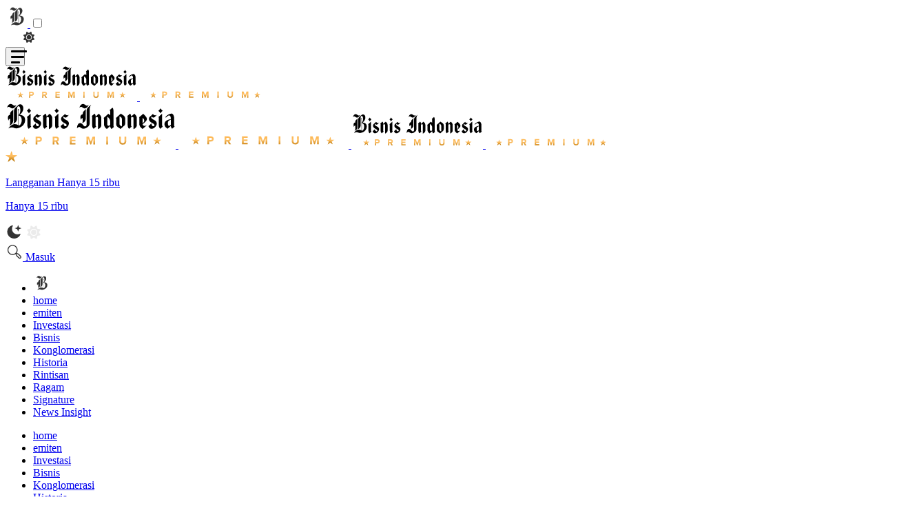

--- FILE ---
content_type: text/html; charset=UTF-8
request_url: https://premium.bisnis.com/
body_size: 37582
content:
<!DOCTYPE html>
<html lang="id">

<head>
    <script>
        (function() {
            let theme = localStorage.getItem('theme');

            if (!theme) {
                theme = 'light';
                localStorage.setItem('theme', 'light');
            }

            theme === 'dark' ?
                document.documentElement.classList.add('dark') :
                document.documentElement.classList.remove('dark');
        })();
    </script>

        <script>
        window.dataLayer = window.dataLayer || [];
        window.dataLayer.push({
            "content_title": "Bisnis Indonesia Premium",
            "content_description": "Konten Premium di Bisnis Indonesia menyajikan artikel mendalam dan informasi berkualitas yang kaya data untuk menavigasi bisnis Anda. Tak hanya itu, kami juga mengolah dan menampilkan kembali peristiwa-peristiwa ekonomi dan bisnis sejak 1985",
            "content_keywords": "konten premium bisnis indonesia, navigasi bisnis, artikel premium, berita terbaru hari ini, informasi terkini hari ini, peristiwa bisnis, historia bisnis",
            "content_category": "bisnis indonesia premium",
            "content_category_id": "655",
            "content_subcategory": "",
            "content_subcategory_id": "",
            "content_platform": "desktop",
            "content_page": "kanal",
            "content_canonical": "https://premium.bisnis.com"
        });
    </script>

    <link rel="preconnect" href="https://cdn.bisnis.com" crossorigin="anonymous">
    <link rel="preconnect" href="https://images.bisnis.com" crossorigin="anonymous">

    
    <link as="font" crossorigin="anonymous" href="https://cdn.bisnis.com/bisnis-premium/assets/v2/fonts/PT_Serif/PTSerif-Bold.woff2?id=94bc87d555e005b234c2578f6f94a043"
        rel="preload" type="font/woff2" />
    <link as="font" crossorigin="anonymous" href="https://cdn.bisnis.com/bisnis-premium/assets/v2/fonts/PT_Serif/PTSerif-Regular.woff2?id=4a672d41388f5b005c30160cec8907f1"
        rel="preload" type="font/woff2" />
    <link as="font" crossorigin="anonymous"
        href="https://cdn.bisnis.com/bisnis-premium/assets/v2/fonts/Roboto_Mono/RobotoMono-VariableFont_wght.woff2?id=b1b1baabf9463dc0833c6d38f56de5a6" rel="preload"
        type="font/woff2" />
    <link as="font" crossorigin="anonymous"
        href="https://cdn.bisnis.com/bisnis-premium/assets/v2/fonts/Trade_Gothic_Next_LT_Pro/TradeGothicNextLTPro-Lt-Light.woff2?id=52886ef220ed07cff3381089cb19bedd" rel="preload"
        type="font/woff2" />
    <link as="font" crossorigin="anonymous"
        href="https://cdn.bisnis.com/bisnis-premium/assets/v2/fonts/Trade_Gothic_Next_LT_Pro/TradeGothicNextLTPro-Lt-Regular.woff2?id=ed8556a61d358d08107e6b9d2fc7be6c"
        rel="preload" type="font/woff2" />
    <link as="font" crossorigin="anonymous"
        href="https://cdn.bisnis.com/bisnis-premium/assets/v2/fonts/Trade_Gothic_Next_LT_Pro/TradeGothicNextLTPro-Lt-Bold.woff2?id=113021ef88efb0d3f745050cea8be50c" rel="preload"
        type="font/woff2" />
    <link as="font" crossorigin="anonymous"
        href="https://cdn.bisnis.com/bisnis-premium/assets/v2/fonts/Trade_Gothic_Next_LT_Pro/TradeGothicNextLTPro-Lt-Black.woff2?id=7e3d674d059616dc53b8f3c92f12f452" rel="preload"
        type="font/woff2" />

    <meta charset="UTF-8">
    <meta name="viewport" content="width=device-width, initial-scale=1.0">
    <meta http-equiv="X-UA-Compatible" content="ie=edge">


    <title>Bisnis Indonesia Premium</title>

        <meta name="csrf-token" content="n8NDnK0aMOvp0UCttGsCM3e9YjV9uKJu978PG9R1">
<meta name="author" content="Bisnis.com" />
<meta name="copyright" content="Bisnis.com" />
<meta property="fb:app_id" content="735125016503599" />
<meta property="fb:pages" content="316323706189" />
<meta name="google-site-verification" content="U_PsODpihrABwg6_yZ7_4JgEDT0T_1w-Lib5exquqyI" />
<meta name="msvalidate.01" content="0295B0FF4381D0CCE23ADC5AF01DB848" />
<meta name="alexaVerifyID" content="b413df64-f5c8-4ffd-8435-85103dc794f2" />
<meta name="geo.country" content="id">
<meta name="language" content="id">
<meta http-equiv="content-language" content="id_ID">
<meta name="geo.placename" content="Indonesia">

<meta name="description" content="Konten Premium di Bisnis Indonesia menyajikan artikel mendalam dan informasi berkualitas yang kaya data untuk menavigasi bisnis Anda. Tak hanya itu, kami juga mengolah dan menampilkan kembali peristiwa-peristiwa ekonomi dan bisnis sejak 1985">
<meta name="keywords" content="konten premium bisnis indonesia, navigasi bisnis, artikel premium, berita terbaru hari ini, informasi terkini hari ini, peristiwa bisnis, historia bisnis">
<meta name="news_keywords" content="konten premium bisnis indonesia, navigasi bisnis, artikel premium, berita terbaru hari ini, informasi terkini hari ini, peristiwa bisnis, historia bisnis" />

    <meta name="robots" content="index, follow, max-image-preview:large" />
    <meta name="googlebot" content="index, follow, all" />
    <meta name="googlebot-news" content="index,follow" />
    <meta name="Bingbot" content="index, follow" />
    <meta http-equiv="Content-Security-Policy" content="upgrade-insecure-requests">

<link rel="canonical" href="https://premium.bisnis.com" />

<!-- s:Open Graph Meta Tags -->
<meta property="og:title" content="Bisnis Indonesia Premium" />
<meta property="og:description" content="Konten Premium di Bisnis Indonesia menyajikan artikel mendalam dan informasi berkualitas yang kaya data untuk menavigasi bisnis Anda. Tak hanya itu, kami juga mengolah dan menampilkan kembali peristiwa-peristiwa ekonomi dan bisnis sejak 1985" />
<meta property="og:image" content="https://cdn.bisnis.com/bisnis-premium/assets/v2/images/images/share-bisniscom.png?id=183da748dfadf7a3a8e89c5d48c7da4a" />
<meta property="og:image:type" content="image/jpeg">
<meta property="og:image:width" content="800" />
<meta property="og:image:height" content="600" />
<meta property="og:url" content="https://premium.bisnis.com" />
<meta property="og:type" content="website" />
<meta property="og:site_name" content="Bisnis.com" />
<meta property="og:locale" content="id_ID" />
<!-- e:Open Graph Meta Tags -->

<!-- s:Twitter Card Meta Tags -->
<meta name="twitter:card" content="summary_large_image" />
<meta name="twitter:site" content="@bisniscom" />
<meta name="twitter:creator" content="@bisniscom">
<meta name="twitter:title" content="Bisnis Indonesia Premium" />
<meta name="twitter:description" content="Konten Premium di Bisnis Indonesia menyajikan artikel mendalam dan informasi berkualitas yang kaya data untuk menavigasi bisnis Anda. Tak hanya itu, kami juga mengolah dan menampilkan kembali peristiwa-peristiwa ekonomi dan bisnis sejak 1985" />
<meta name="twitter:image" content="https://cdn.bisnis.com/bisnis-premium/assets/v2/images/images/share-bisniscom.png?id=183da748dfadf7a3a8e89c5d48c7da4a" />
<meta name="twitter:image:src" content="https://cdn.bisnis.com/bisnis-premium/assets/v2/images/images/share-bisniscom.png?id=183da748dfadf7a3a8e89c5d48c7da4a">
<meta name="twitter:url" content="https://premium.bisnis.com" />
<!-- e:Twitter Card Meta Tags -->

    <style>
        @font-face {
            font-family: 'PT Serif';
            src: url('https://cdn.bisnis.com/bisnis-premium/assets/v2/fonts/PT_Serif/PTSerif-Bold.woff2?id=94bc87d555e005b234c2578f6f94a043') format('woff2-variations');
            font-weight: 700;
            font-display: swap;
        }

        @font-face {
            font-family: 'PT Serif';
            src: url('https://cdn.bisnis.com/bisnis-premium/assets/v2/fonts/PT_Serif/PTSerif-Regular.woff2?id=4a672d41388f5b005c30160cec8907f1') format('woff2-variations');
            font-weight: 400;
            font-display: swap;
        }

        @font-face {
            font-family: "Roboto Mono";
            src: url('https://cdn.bisnis.com/bisnis-premium/assets/v2/fonts/Roboto_Mono/RobotoMono-VariableFont_wght.woff2?id=b1b1baabf9463dc0833c6d38f56de5a6') format('woff2-variations');
            font-weight: 400 500 600 700;
            font-display: swap;
        }

        @font-face {
            font-family: "Trade Gothic Next LT Pro";
            src: url('https://cdn.bisnis.com/bisnis-premium/assets/v2/fonts/Trade_Gothic_Next_LT_Pro/TradeGothicNextLTPro-Lt-Light.woff2?id=52886ef220ed07cff3381089cb19bedd') format('woff2-variations');
            font-weight: 200;
            font-display: swap;
        }

        @font-face {
            font-family: "Trade Gothic Next LT Pro";
            src: url('https://cdn.bisnis.com/bisnis-premium/assets/v2/fonts/Trade_Gothic_Next_LT_Pro/TradeGothicNextLTPro-Lt-Regular.woff2?id=ed8556a61d358d08107e6b9d2fc7be6c') format('woff2-variations');
            font-weight: 400 500;
            font-display: swap;
        }

        @font-face {
            font-family: "Trade Gothic Next LT Pro";
            src: url('https://cdn.bisnis.com/bisnis-premium/assets/v2/fonts/Trade_Gothic_Next_LT_Pro/TradeGothicNextLTPro-Lt-Bold.woff2?id=113021ef88efb0d3f745050cea8be50c') format('woff2-variations');
            font-weight: 600 700;
            font-display: swap;
        }

        @font-face {
            font-family: "Trade Gothic Next LT Pro";
            src: url('https://cdn.bisnis.com/bisnis-premium/assets/v2/fonts/Trade_Gothic_Next_LT_Pro/TradeGothicNextLTPro-Lt-Black.woff2?id=7e3d674d059616dc53b8f3c92f12f452') format('woff2-variations');
            font-weight: 800 900;
            font-display: swap;
        }

        @font-face {
            font-family: "TGN Fallback";
            src: local("Helvetica Neue"), local(Helvetica), local(Arial);
            size-adjust: 100%;
            ascent-override: 90%;
            descent-override: 22%;
            line-gap-override: 0%;
        }

        @font-face {
            font-family: "RM Fallback";
            src: local("SFMono-Regular"), local(Menlo), local(Consolas);
            size-adjust: 100%;
            ascent-override: 88%;
            descent-override: 24%;
            line-gap-override: 0%;
        }

        @font-face {
            font-family: "PTS Fallback";
            src: local(Georgia), local("Times New Roman");
            size-adjust: 100%;
            ascent-override: 86%;
            descent-override: 24%;
            line-gap-override: 0%;
        }
    </style>

    <link rel="stylesheet" href="https://cdn.bisnis.com/bisnis-premium/assets/v2/css/app.css?id=ad87d55885fade8addf85ef687310873">
    <style>
        .menuBar {
            width: 28px;
            height: 28px
        }

        .menuBar span {
            position: relative;
            width: 23px;
            height: 19px;
            display: flex;
            justify-content: flex-start;
            align-items: center
        }

        .menuBar span>i {
            display: block;
            height: 3px;
            width: calc(100% - 4px);
            background-color: #000;
            border-radius: 35px
        }

        .menuBar span::after,
        .menuBar span::before {
            content: "";
            position: absolute;
            left: 0;
            width: 100%;
            height: 3px;
            background-color: #000;
            border-radius: 35px
        }

        .dark .menuBar span>i {
            display: block;
            height: 3px;
            width: calc(100% - 4px);
            background-color: white;
            border-radius: 35px
        }

        .dark .menuBar span::after,
        .dark .menuBar span::before {
            content: "";
            position: absolute;
            left: 0;
            width: 100%;
            height: 3px;
            background-color: white;
            border-radius: 35px
        }

        .menuBar span::before {
            top: 0
        }

        .menuBar span::after {
            bottom: 0;
            width: calc(100% - 10px)
        }

        .hutri .menuBar span>i {
            background-color: #fff;
        }

        .hutri .menuBar span::after,
        .hutri .menuBar span::before {
            background-color: #fff;
        }

        .scrollbar-hide {
            -ms-overflow-style: none;
            scrollbar-width: none
        }

        .scrollbar-hide::-webkit-scrollbar {
            display: none
        }

        .shareModal {
            display: none;
            position: fixed;
            z-index: 999;
            left: 0;
            top: 0;
            width: 100%;
            height: 100%;
            overflow: auto;
            background-color: #000;
            background-color: rgba(0, 0, 0, .4);
            padding: 20px
        }

        .shareModalContent {
            background-color: #fff;
            margin: auto;
            padding: 20px;
            border: 1px solid #888;
            max-width: 100%;
            width: 380px;
            padding: 15px;
            position: relative;
            top: 50%;
            transform: translateY(-50%);
            border-radius: 10px
        }

        .shareModalContentHeader {
            display: flex;
            align-items: center;
            justify-content: space-between;
            margin-bottom: 15px
        }

        .shareModalContentHeaderTitle {
            font-size: 16px;
            color: #222;
            font-weight: 400
        }

        .shareModalContentHeader .close {
            color: #aaa;
            float: right;
            font-size: 28px;
            font-weight: 700;
            border: none;
            background-color: transparent
        }

        .shareModalContentBody .socmed {
            list-style-type: none;
            display: flex;
            align-items: center;
            justify-content: space-between
        }

        .shareModalContentBody .socmedItem {
            height: 42px;
            width: 42px
        }

        .shareModalContentBody .socmedItem .copy-tooltip {
            position: relative
        }

        .shareModalContentBody .socmedItem .copy-tooltip .tooltiptext {
            background-color: #333;
            border-radius: 6px;
            color: #fff;
            font-size: 12px;
            font-weight: 400;
            left: 50%;
            margin: auto;
            opacity: 0;
            padding: 5px;
            position: absolute;
            text-align: center;
            top: -40px;
            transform: translateX(-50%);
            visibility: hidden;
            width: -moz-fit-content;
            width: fit-content;
            z-index: 1;
            white-space: nowrap
        }

        .shareModalContentBody .socmedItem .copy-tooltip .tooltiptext::after {
            content: "";
            position: absolute;
            top: 100%;
            left: 50%;
            margin-left: -5px;
            border-width: 5px;
            border-style: solid;
            border-color: #333 transparent transparent
        }
    </style>
    

    <link rel=icon type=image/x-icon sizes=48x48 href="https://cdn.bisnis.com/bisnis-premium/assets/v2/images/icon/favicon-premium.ico?id=686789bd4f008c9d8059deb4d59cc1fb">
    <link rel="shortcut icon" href="https://cdn.bisnis.com/bisnis-premium/assets/v2/images/icon/favicon-premium.ico?id=686789bd4f008c9d8059deb4d59cc1fb" type="image/x-icon" />

        

    <link rel="stylesheet" href="https://cdn.bisnis.com/bisnis-premium/assets/v2/css/swiper.css?id=8cba05fcd1cd0fa931d0a17fc5b75fe9" media="print" onload="this.media='all'">
    <noscript>
        <link rel="stylesheet" href="https://cdn.bisnis.com/bisnis-premium/assets/v2/css/swiper.css?id=8cba05fcd1cd0fa931d0a17fc5b75fe9">
    </noscript>

    <style>
        @media (max-width: 767px) {
            .swiper-container {
                overflow: visible;
            }
        }

        .swiper-button-next,
        .swiper-button-prev {
            width: 33px;
        }

        .swiper-button-next svg,
        .swiper-button-prev svg {
            width: 33px;
            height: 41px;
        }

        .swiper-button-next,
        .swiper-rtl .swiper-button-prev {
            right: -3%;
        }

        .swiper-button-next:after,
        .swiper-rtl .swiper-button-prev:after {
            display: none;
        }

        .swiper-button-prev,
        .swiper-rtl .swiper-button-next {
            left: -3%;
        }

        .swiper-button-prev:after,
        .swiper-rtl .swiper-button-next:after {
            display: none;
        }

        .popularList>li::marker {
            font-weight: bold;
        }
    </style>

    <script type="application/ld+json">
    {
        "@context": "https://schema.org",
        "@type": "Organization",
        "name": "Bisnis Indonesia",
        "url": "https://www.bisnis.com",
        "logo": "https://cdn.bisnis.com/bisnis-premium/assets/v2/images/logos/logo-bisniscom.png?id=e3cc144e8203909e2f272dc665a88800",
        "address": {
            "@type": "PostalAddress",
            "streetAddress": "Jl. KH Mas Mansyur No. 12A",
            "addressLocality": "Karet Tengsin, Tanah Abang",
            "postalCode": "10220",
            "addressRegion": "Jakarta",
            "addressCountry": "ID"
        },
        "contactPoint": {
            "@type": "ContactPoint",
            "telephone": "+622157901023",
            "contactType": "Redaksi Bisnis Indonesia",
            "email": "redaksi@bisnis.com",
            "areaServed": "ID",
            "availableLanguage": "Indonesia"
        },
        "sameAs": [
            "https://www.facebook.com/share/19LyxSrR4b/",
            "https://x.com/bisnisindo_id",
            "https://www.instagram.com/bisnisindonesiapremium",
            "https://www.youtube.com/channel/UCJmNywTIJojwjCKzfs0lgNw"
        ]
    }
</script>

<script type="application/ld+json">
    {
        "@context": "https://schema.org",
        "@type": "WebSite",
        "name": "Bisnis Indonesia",
        "url": "https://www.bisnis.com",
        "potentialAction": {
            "@type": "SearchAction",
            "target": "https://search.bisnis.com/?q={search_term_string}",
            "query-input": "required name=search_term_string"
        }
    }
</script>

    
    <!-- s:Google Tag Manager -->
<script>(function(w,d,s,l,i){w[l]=w[l]||[];w[l].push({'gtm.start':
new Date().getTime(),event:'gtm.js'});var f=d.getElementsByTagName(s)[0],
j=d.createElement(s),dl=l!='dataLayer'?'&l='+l:'';j.async=true;j.src=
'https://www.googletagmanager.com/gtm.js?id='+i+dl;f.parentNode.insertBefore(j,f);
})(window,document,'script','dataLayer','GTM-NXMXMPD');</script>
<!-- e:Google Tag Manager -->

        <link rel="preload" as="image" href="https://images.bisnis.com/thumb/posts/2025/11/08/1927076/emas_antam_1_1729648370.jpg?w=1028&amp;h=644"
        imagesrcset="https://images.bisnis.com/thumb/posts/2025/11/08/1927076/emas_antam_1_1729648370.jpg?w=640&amp;h=402 480w"
        imagesizes="(max-width: 600px) 100vw" fetchpriority="high">

    
    
            <link rel="preload" href="https://cdn.bisnis.com/bisnis-premium/assets/v2/fonts/PT_Serif/PTSerif-Regular.woff2?id=4a672d41388f5b005c30160cec8907f1" as="font" type="font/woff2" crossorigin>
            <link rel="preload" href="https://cdn.bisnis.com/bisnis-premium/assets/v2/fonts/PT_Serif/PTSerif-Bold.woff2?id=94bc87d555e005b234c2578f6f94a043" as="font" type="font/woff2" crossorigin>
            <link rel="preload" href="https://cdn.bisnis.com/bisnis-premium/assets/v2/fonts/Trade_Gothic_Next_LT_Pro/TradeGothicNextLTPro-Lt-Regular.woff2?id=ed8556a61d358d08107e6b9d2fc7be6c" as="font" type="font/woff2" crossorigin>
    </head>

<body class="bg-white dark:bg-jet transition duration-300 font-gothic relative">
    <!-- s:Google Tag Manager (noscript) -->
<noscript><iframe src="https://www.googletagmanager.com/ns.html?id=GTM-NXMXMPD"
height="0" width="0" style="display:none;visibility:hidden"></iframe></noscript>
<!-- e:Google Tag Manager (noscript) -->

    <nav class="bg-white dark:bg-jet transition-colors duration-300">
    <div id="navMain"
        class="navMain lg:relative bg-white dark:bg-jet max-w-full lg:max-w-[1152px] lg:mx-auto pt-[5px] pb-[10px] lg:pt-[15px] lg:pb-[15px] px-5 lg:px-0 transition-all duration-300"
        style="z-index: 999;">
        <div class="navTop flex items-center justify-between lg:mb-[15px] min-h-[65px]">
            <div class="leftNav hidden lg:flex items-center gap-[24px]">
                <a aria-label="Bisnis.com Logo" href="https://www.bisnis.com" class="hidden lg:block">
                    <svg width="32" height="32" viewBox="0 0 25 25" fill="none"
                        xmlns="http://www.w3.org/2000/svg">
                        <path class="dark:fill-white"
                            d="M10.1998 18.4922C10.8515 17.8007 10.9785 16.9465 10.9846 16.0779C11.003 13.4011 10.9944 10.7239 10.988 8.04675C10.9855 7.08062 11.2992 6.26445 12.0307 5.62015C12.8532 4.89563 13.6735 4.16864 14.4871 3.43455C16.1576 1.92719 18.4712 2.66127 18.9904 4.86354C19.3026 6.18792 19.0155 7.41325 18.397 8.58304C17.8388 9.63928 17.0365 10.4774 16.0727 11.1661C16.0242 11.2006 15.9776 11.238 15.9009 11.2963C16.4223 11.3682 16.9074 11.4173 17.3849 11.5077C17.7066 11.5688 18.0262 11.665 18.331 11.7863C19.9601 12.4352 20.789 13.8361 20.7065 15.6144C20.5796 18.3502 19.1094 20.143 16.7888 21.3137C15.4342 21.9969 13.9857 22.419 12.4416 22.3339C12.1175 22.316 11.7688 22.2681 11.482 22.1283C9.81002 21.3137 8.16225 21.5134 6.51264 22.1805C6.42708 22.2151 6.3406 22.2468 6.25411 22.2783C6.24675 22.2811 6.23541 22.2724 6.19615 22.2583C6.6991 21.5387 7.27504 20.9005 7.94605 20.351C8.95194 19.5274 10.0728 18.9748 11.3894 18.8865C12.4137 18.818 13.3712 19.067 14.2924 19.4938C14.4028 19.545 14.5111 19.6008 14.6693 19.6786C14.6693 19.5215 14.6693 19.4031 14.6693 19.2846C14.6693 15.6218 14.6672 11.9588 14.6721 8.29607C14.6727 7.865 14.726 7.42776 14.2004 7.20559C14.4451 6.96675 14.6488 6.76773 14.8453 6.57549C15.0428 6.77359 15.2376 6.9686 15.4431 7.17473C15.4443 7.16701 15.448 7.1954 15.4369 7.20312C15.0395 7.48515 14.9732 7.87765 14.9904 8.34143C15.0217 9.19124 14.9993 10.0429 14.9993 10.8936C14.9993 11.0041 14.9993 11.1146 14.9993 11.225C15.0343 11.2442 15.0689 11.2633 15.1039 11.2827C15.336 11.005 15.6028 10.7492 15.7933 10.4453C16.3275 9.59392 16.4569 8.62593 16.5032 7.6453C16.5391 6.88344 16.4621 6.13053 16.2061 5.40878C16.1174 5.15853 15.9963 4.90736 15.8371 4.69691C15.3274 4.0233 14.42 4.04953 14.01 4.78825C13.8085 5.15143 13.6883 5.60966 13.6837 6.02654C13.6542 8.71357 13.6386 11.4018 13.6754 14.0886C13.7005 15.9116 12.7265 17.4575 10.946 18.2148C10.7025 18.3181 10.4488 18.4002 10.1998 18.4922ZM15.0327 11.8659C15.0183 11.932 15.0027 11.9708 15.0027 12.0097C15.0011 14.5699 14.999 17.1304 15.0024 19.6906C15.0027 19.9847 15.3342 20.1692 15.5903 20.0227C16.1969 19.6761 16.659 19.1812 17.0001 18.5749C17.5968 17.5134 17.7821 16.3584 17.714 15.1577C17.668 14.3468 17.4423 13.5859 16.9473 12.9299C16.4695 12.2973 15.8292 11.9499 15.0327 11.8659Z"
                            fill="#333333" />
                        <path class="dark:fill-white"
                            d="M10.4966 7.02043C10.2686 7.72033 10.2488 8.42738 10.2497 9.1386C10.253 11.2306 10.2235 13.3231 10.2588 15.4145C10.2921 17.362 9.31308 18.6152 7.56916 19.3947C7.39263 19.4736 7.2094 19.5376 7.0283 19.6064C7.01244 19.6124 6.99019 19.6028 6.93744 19.5966C7.59995 19.0075 7.62342 18.2388 7.62373 17.4638C7.62434 16.503 7.62373 15.5419 7.62373 14.5811C7.62373 14.4721 7.62373 14.3634 7.62373 14.2598C6.9597 14.1409 6.60847 14.4709 6.1356 15.6709C5.72615 14.4915 5.41303 13.3651 5.92219 12.1949C6.19993 11.5564 6.67402 11.2684 7.62373 11.1093C7.62373 10.8735 7.62708 10.6277 7.62312 10.382C7.61428 9.84952 7.7783 9.36703 8.12861 8.96764C8.80636 8.19537 9.62528 7.58065 10.4966 7.02043Z"
                            fill="#333333" />
                        <path class="dark:fill-white"
                            d="M5.12073 5.14375C5.66802 3.73377 6.32274 2.44786 7.9158 2.13267C8.41674 2.03341 8.88391 2.13492 9.32499 2.36697C9.65558 2.541 9.99383 2.7218 10.2784 2.9648C11.1274 3.68961 12.0108 3.66029 12.9369 3.17686C13.0102 3.13851 13.0836 3.10016 13.1698 3.05504C13.1757 3.09565 13.1922 3.13078 13.1818 3.14915C12.7039 3.98257 12.1409 4.73896 11.3717 5.30102C10.2345 6.13187 9.24611 6.13251 8.10549 5.3123C8.05454 5.27556 8.0045 5.23721 7.95509 5.19822C6.98237 4.43118 6.30401 4.39735 5.25302 5.0635C5.20944 5.0909 5.16493 5.117 5.12073 5.14375Z"
                            fill="#333333" />
                    </svg>
                </a>
                <label class="hidden lg:inline-flex items-center cursor-pointer">
                    <label for="nightToggle"></label>
                    <input id="nightToggle" type="checkbox" value="" class="sr-only peer nightToggle"
                        onchange="nightToggle(event)" aria-label="Theme Button">
                    <div
                        class="
                            relative w-[60px] h-[32px] bg-jet dark:bg-white rounded-full peer border-2 border-solid border-cadet
                            peer-checked:after:translate-x-[30px] ltr:peer-checked:after:-translate-x-[30px] peer-checked:after:border-white
                            after:content-[''] after:absolute after:top-[2px] after:start-[32px] dark:after:end-[2px] dark:after:start-[unset]
                            dark:after:bg-jet after:bg-white after:border-jet after:border
                            after:rounded-full after:h-[24px] after:w-[24px] after:transition-all
                            flex items-center justify-between px-[2px]">
                        <svg width="20" height="20" viewBox="0 0 20 20" fill="none"
                            xmlns="http://www.w3.org/2000/svg">
                            <path
                                d="M17.9626 12.9556C18.1439 12.5236 17.6257 12.1556 17.1911 12.3476C16.3221 12.7286 15.3834 12.9247 14.4346 12.9236C10.7146 12.9236 7.69954 9.96892 7.69954 6.32359C7.69916 5.09293 8.04875 3.88754 8.70753 2.84805C8.95998 2.44983 8.65687 1.89872 8.19465 2.01605C4.6311 2.92538 2 6.10048 2 9.87736C2 14.3636 5.7111 18 10.2898 18C13.7564 18 16.7253 15.9156 17.9626 12.9556Z"
                                fill="white" />
                            <path
                                d="M15.1553 1.60156L16.2356 4.5212L19.1553 5.60156L16.2356 6.68193L15.1553 9.60156L14.0749 6.68193L11.1553 5.60156L14.0749 4.5212L15.1553 1.60156Z"
                                fill="white" />
                        </svg>
                        <svg width="20" height="20" viewBox="0 0 20 20" fill="none"
                            xmlns="http://www.w3.org/2000/svg">
                            <path
                                d="M13.3337 9.99996C13.3337 10.884 12.9825 11.7319 12.3573 12.357C11.7322 12.9821 10.8844 13.3333 10.0003 13.3333C9.11627 13.3333 8.26842 12.9821 7.6433 12.357C7.01818 11.7319 6.66699 10.884 6.66699 9.99996C6.66699 9.1159 7.01818 8.26806 7.6433 7.64294C8.26842 7.01782 9.11627 6.66663 10.0003 6.66663C10.8844 6.66663 11.7322 7.01782 12.3573 7.64294C12.9825 8.26806 13.3337 9.1159 13.3337 9.99996Z"
                                fill="#333333" />
                            <path fill-rule="evenodd" clip-rule="evenodd"
                                d="M7.4731 2.2083C7.35534 2.12574 7.2185 2.07453 7.07547 2.05949C6.93244 2.04446 6.78794 2.06609 6.65558 2.12235C6.52323 2.17862 6.40738 2.26766 6.31896 2.38108C6.23054 2.49451 6.17246 2.62858 6.1502 2.77066L5.77585 5.15901C5.74864 5.33368 5.66746 5.49547 5.54368 5.62168C5.41989 5.74789 5.25972 5.83221 5.0856 5.86281L2.70404 6.28034C2.56232 6.30512 2.42925 6.36558 2.31737 6.45603C2.2055 6.54648 2.11851 6.66395 2.06461 6.79733C2.01071 6.93072 1.99168 7.07564 2.00931 7.21842C2.02695 7.36121 2.08066 7.49714 2.16539 7.61341L3.59077 9.56643C3.6949 9.70931 3.75171 9.8812 3.75323 10.058C3.75475 10.2348 3.7009 10.4076 3.59924 10.5523L2.21027 12.5315C2.12772 12.6493 2.0765 12.7861 2.06147 12.9292C2.04643 13.0722 2.06806 13.2167 2.12433 13.3491C2.18059 13.4814 2.26963 13.5973 2.38306 13.6857C2.49648 13.7741 2.63055 13.8322 2.77264 13.8544L5.16098 14.2288C5.3355 14.2562 5.4971 14.3374 5.62315 14.4612C5.74919 14.585 5.83338 14.745 5.86393 14.919L6.28147 17.3006C6.30624 17.4423 6.3667 17.5754 6.45716 17.6873C6.54761 17.7991 6.66507 17.8861 6.79846 17.94C6.93185 17.9939 7.07677 18.013 7.21955 17.9953C7.36233 17.9777 7.49827 17.924 7.61454 17.8393L9.56841 16.4139C9.71128 16.3097 9.88317 16.2529 10.06 16.2514C10.2368 16.2499 10.4096 16.3037 10.5542 16.4054L12.5327 17.7944C12.6504 17.8771 12.7874 17.9285 12.9305 17.9437C13.0736 17.9588 13.2183 17.9372 13.3508 17.8809C13.4832 17.8246 13.5992 17.7355 13.6877 17.622C13.7761 17.5084 13.8342 17.3742 13.8564 17.232L14.2291 14.8437C14.2565 14.6689 14.338 14.5071 14.4621 14.3811C14.5862 14.255 14.7467 14.1709 14.921 14.1407L17.3026 13.7232C17.4442 13.6983 17.5772 13.6377 17.689 13.5472C17.8007 13.4567 17.8876 13.3393 17.9414 13.2059C17.9952 13.0725 18.0142 12.9276 17.9965 12.7849C17.9788 12.6422 17.9251 12.5063 17.8404 12.3901L16.4158 10.4362C16.3116 10.2934 16.2546 10.1216 16.253 9.94481C16.2513 9.76802 16.305 9.59514 16.4065 9.45041L17.7955 7.47198C17.8782 7.35426 17.9296 7.21741 17.9448 7.07432C17.96 6.93124 17.9385 6.78664 17.8823 6.65418C17.8261 6.52171 17.7371 6.40575 17.6237 6.31722C17.5102 6.2287 17.3761 6.17054 17.234 6.14822L14.8448 5.77473C14.6701 5.74731 14.5085 5.66592 14.3824 5.54199C14.2563 5.41806 14.1722 5.25778 14.1418 5.08363L13.7243 2.70206C13.6994 2.56042 13.6389 2.42744 13.5484 2.31567C13.4579 2.20391 13.3404 2.11702 13.207 2.06322C13.0736 2.00941 12.9288 1.99045 12.786 2.00813C12.6433 2.02581 12.5074 2.07954 12.3912 2.16426L10.4382 3.5888C10.2953 3.69293 10.1234 3.74974 9.94665 3.75126C9.76986 3.75278 9.59702 3.69893 9.45238 3.59727L7.4731 2.2083ZM14.2341 10.0001C14.2341 11.1232 13.788 12.2003 12.9938 12.9944C12.1997 13.7886 11.1226 14.2347 9.99949 14.2347C8.87639 14.2347 7.79929 13.7886 7.00514 12.9944C6.21099 12.2003 5.76484 11.1232 5.76484 10.0001C5.76484 8.87696 6.21099 7.79986 7.00514 7.00571C7.79929 6.21156 8.87639 5.76541 9.99949 5.76541C11.1226 5.76541 12.1997 6.21156 12.9938 7.00571C13.788 7.79986 14.2341 8.87696 14.2341 10.0001Z"
                                fill="#333333" />
                        </svg>
                    </div>
                </label>
            </div>
            <div class="leftNav lg:hidden flex items-center gap-[16px]">
                <div id="menu" class="cursor-pointer mt-[-5px]">
                    <div class="menu">
                        <button id="menuWrap" class="button menuBar" aria-label="Navigation menu">
                            <span><i></i></span>
                        </button>
                    </div>
                </div>
                <a aria-label="Bisnis.com Logo" href="https://premium.bisnis.com">
                    <img src="https://cdn.bisnis.com/bisnis-premium/assets/v2/images/logos/logo-bip-black.svg?id=910f879c3095cf2d3dabed9b41eb649b" alt="logo"
                        class="max-w-full h-auto lg:hidden dark:hidden w-[145px]" width="191" height="50"
                        loading="lazy">
                    <img src="https://cdn.bisnis.com/bisnis-premium/assets/v2/images/logos/logo-bip-white.svg?id=b012ab35a08cabeafa10c0b4273afdbd" alt="logo"
                        class="max-w-full lg:hidden hidden dark:block lg:dark:hidden h-auto w-[145px]" width="191"
                        height="50" loading="lazy">
                </a>
            </div>
            <div class="navLogo absolute left-0 right-0 mx-auto w-[160px] lg:w-fit hidden lg:block">
                <a aria-label="Bisnis.com Logo" href="https://premium.bisnis.com">
                    <img src="https://cdn.bisnis.com/bisnis-premium/assets/v2/images/logos/logo-bip-black.svg?id=910f879c3095cf2d3dabed9b41eb649b" alt="logo"
                        class="max-w-full h-auto hidden lg:block lg:dark:hidden" width="247" height="65"
                        loading="lazy">
                    <img src="https://cdn.bisnis.com/bisnis-premium/assets/v2/images/logos/logo-bip-white.svg?id=b012ab35a08cabeafa10c0b4273afdbd" alt="logo"
                        class="max-w-full h-auto hidden lg:dark:block" width="247" height="65" loading="lazy">
                    <img src="https://cdn.bisnis.com/bisnis-premium/assets/v2/images/logos/logo-bip-black.svg?id=910f879c3095cf2d3dabed9b41eb649b" alt="logo"
                        class="max-w-full h-auto lg:hidden dark:hidden" width="191" height="50" loading="lazy">
                    <img src="https://cdn.bisnis.com/bisnis-premium/assets/v2/images/logos/logo-bip-white.svg?id=b012ab35a08cabeafa10c0b4273afdbd" alt="logo"
                        class="max-w-full h-auto lg:hidden hidden dark:block lg:dark:hidden" width="191"
                        height="50" loading="lazy">
                </a>
            </div>
            <div class="flex items-center gap-[16px]">
                                    <a href="https://toko.bisnis.com/premium"
                        class="hidden lg:flex items-center justify-center gap-[8px] py-[4px] px-[8px] lg:py-[8px] lg:px-[16px] rounded-[4px] bg-jet hover:bg-davy dark:bg-antiflash dark:hover:bg-silver text-[16px] leading-[24px] text-white dark:text-jet transition duration-300 ease-in-out"
                        rel="noopener noreferrer">
                        <svg xmlns="http://www.w3.org/2000/svg" width="18" height="17" viewBox="0 0 18 17"
                            fill="none">
                            <path
                                d="M8.71416 0.119141C9.02526 0.343123 9.11226 0.965207 9.22425 1.33844L10.5679 5.89204C11.078 6.10353 11.9365 6.0289 12.4964 6.05377L17.3611 6.16576L11.7002 9.94803L13.9273 15.8578C13.3052 15.6338 12.6831 15.0366 12.1482 14.6261L8.70191 11.9885L3.30224 16.1191L5.49198 9.89828L0.117188 6.1285L6.62414 6.00414C7.19636 4.06314 7.80596 1.94803 8.71416 0.119141Z"
                                fill="url(#paint0_linear_8811_22134)" />
                            <defs>
                                <linearGradient id="paint0_linear_8811_22134" x1="8.66905" y1="0.119141"
                                    x2="8.66905" y2="16.9612" gradientUnits="userSpaceOnUse">
                                    <stop stop-color="#FBB042" />
                                    <stop offset="0.42" stop-color="#FFC167" />
                                    <stop offset="0.845" stop-color="#BE7601" />
                                </linearGradient>
                            </defs>
                        </svg>
                        <p class="shrink-0 lg:block hidden">
                            Langganan Hanya 15 ribu
                        </p>
                        <p class="shrink-0 lg:hidden block">
                            Hanya 15 ribu
                        </p>
                    </a>
                                <div id="darkToggleMobile" class="lg:hidden">
                    <svg class="moon-mobile" xmlns="http://www.w3.org/2000/svg" width="25" height="25"
                        viewBox="0 0 25 25" fill="none">
                        <path
                            d="M21.6802 15.9289C21.8978 15.4105 21.2759 14.9689 20.7543 15.1993C19.7116 15.6565 18.5852 15.8919 17.4466 15.8905C12.9826 15.8905 9.36448 12.3449 9.36448 7.97054C9.36403 6.49375 9.78354 5.04727 10.5741 3.79989C10.877 3.32202 10.5133 2.66069 9.95862 2.80149C5.68236 3.89269 2.52504 7.70281 2.52504 12.2351C2.52504 17.6185 6.97836 21.9822 12.4727 21.9822C16.6327 21.9822 20.1954 19.4809 21.6802 15.9289Z"
                            fill="#333333" />
                        <path
                            d="M18.3113 2.3042L19.6078 5.80776L23.1113 7.1042L19.6078 8.40064L18.3113 11.9042L17.0149 8.40064L13.5113 7.1042L17.0149 5.80776L18.3113 2.3042Z"
                            fill="#333333" />
                    </svg>
                    <svg class="sun-mobile hidden" xmlns="http://www.w3.org/2000/svg" width="24" height="25"
                        viewBox="0 0 24 25" fill="none">
                        <path
                            d="M16 12.9575C16 14.0184 15.5786 15.0358 14.8284 15.7859C14.0783 16.5361 13.0609 16.9575 12 16.9575C10.9391 16.9575 9.92172 16.5361 9.17157 15.7859C8.42143 15.0358 8 14.0184 8 12.9575C8 11.8967 8.42143 10.8792 9.17157 10.1291C9.92172 9.37895 10.9391 8.95752 12 8.95752C13.0609 8.95752 14.0783 9.37895 14.8284 10.1291C15.5786 10.8792 16 11.8967 16 12.9575Z"
                            fill="#EBEBEB" />
                        <path fill-rule="evenodd" clip-rule="evenodd"
                            d="M8.96826 3.60729C8.82695 3.50822 8.66273 3.44676 8.4911 3.42872C8.31946 3.41067 8.14606 3.43663 7.98724 3.50415C7.82841 3.57166 7.68939 3.67851 7.58329 3.81462C7.47719 3.95073 7.40749 4.11162 7.38077 4.28212L6.93156 7.14813C6.89891 7.35775 6.80149 7.55189 6.65295 7.70334C6.50441 7.8548 6.3122 7.95598 6.10326 7.99269L3.24538 8.49374C3.07532 8.52346 2.91563 8.59602 2.78138 8.70456C2.64713 8.81311 2.54275 8.95406 2.47807 9.11412C2.41339 9.27419 2.39056 9.4481 2.41171 9.61943C2.43287 9.79077 2.49733 9.9539 2.599 10.0934L4.30946 12.437C4.43442 12.6085 4.50259 12.8148 4.50441 13.0269C4.50624 13.2391 4.44162 13.4465 4.31963 13.62L2.65287 15.9952C2.5538 16.1365 2.49234 16.3007 2.4743 16.4723C2.45625 16.644 2.48221 16.8174 2.54973 16.9762C2.61724 17.135 2.72409 17.274 2.8602 17.3801C2.99631 17.4862 3.1572 17.5559 3.3277 17.5827L6.19371 18.0319C6.40314 18.0647 6.59705 18.1622 6.74831 18.3107C6.89957 18.4593 7.0006 18.6514 7.03726 18.8602L7.5383 21.7181C7.56803 21.8881 7.64058 22.0478 7.74913 22.182C7.85767 22.3163 7.99862 22.4207 8.15869 22.4854C8.31875 22.55 8.49266 22.5729 8.664 22.5517C8.83533 22.5306 8.99846 22.4661 9.13798 22.3644L11.4826 20.654C11.6541 20.529 11.8603 20.4608 12.0725 20.459C12.2846 20.4572 12.492 20.5218 12.6656 20.6438L15.0397 22.3106C15.1811 22.4099 15.3454 22.4715 15.5171 22.4897C15.6889 22.5079 15.8625 22.482 16.0215 22.4144C16.1804 22.3469 16.3196 22.24 16.4257 22.1037C16.5319 21.9675 16.6016 21.8064 16.6282 21.6357L17.0754 18.7697C17.1084 18.56 17.2062 18.3659 17.3551 18.2146C17.504 18.0633 17.6966 17.9624 17.9057 17.9262L20.7636 17.4251C20.9336 17.3953 21.0932 17.3226 21.2273 17.214C21.3614 17.1054 21.4657 16.9644 21.5302 16.8044C21.5948 16.6443 21.6176 16.4705 21.5963 16.2992C21.5751 16.1279 21.5107 15.9649 21.409 15.8254L19.6995 13.4808C19.5744 13.3095 19.5061 13.1033 19.5041 12.8911C19.5021 12.679 19.5665 12.4715 19.6884 12.2978L21.3551 9.9237C21.4544 9.78244 21.5161 9.61821 21.5343 9.44651C21.5526 9.27481 21.5267 9.10129 21.4593 8.94234C21.3919 8.78338 21.2851 8.64422 21.149 8.53799C21.0128 8.43177 20.8519 8.36197 20.6813 8.33519L17.8143 7.887C17.6047 7.85409 17.4107 7.75643 17.2594 7.60771C17.1081 7.45899 17.0072 7.26666 16.9707 7.05768L16.4697 4.1998C16.4398 4.02983 16.3672 3.87026 16.2586 3.73613C16.15 3.60201 16.009 3.49775 15.8489 3.43318C15.6889 3.36862 15.515 3.34587 15.3438 3.36708C15.1725 3.3883 15.0095 3.45278 14.87 3.55444L12.5264 5.26388C12.3549 5.38884 12.1487 5.45701 11.9365 5.45883C11.7244 5.46066 11.517 5.39604 11.3434 5.27405L8.96826 3.60729ZM17.0815 12.9574C17.0815 14.3051 16.5461 15.5976 15.5932 16.5506C14.6402 17.5036 13.3476 18.039 11.9999 18.039C10.6522 18.039 9.35969 17.5036 8.40671 16.5506C7.45373 15.5976 6.91835 14.3051 6.91835 12.9574C6.91835 11.6097 7.45373 10.3172 8.40671 9.36418C9.35969 8.4112 10.6522 7.87582 11.9999 7.87582C13.3476 7.87582 14.6402 8.4112 15.5932 9.36418C16.5461 10.3172 17.0815 11.6097 17.0815 12.9574Z"
                            fill="#EBEBEB" />
                    </svg>
                </div>
                <a aria-label="search" href="https://premium.bisnis.com/search" class="block">
                    <svg class="dark:stroke-white" width="25" height="25" viewBox="0 0 25 25" fill="none"
                        xmlns="http://www.w3.org/2000/svg">
                        <path
                            d="M22.2466 18.2146L18.8633 14.8313L16.2609 13.7562C17.1275 12.5239 17.5917 11.0538 17.59 9.54743C17.59 5.49803 14.2956 2.20361 10.2462 2.20361C6.19676 2.20361 2.90234 5.49803 2.90234 9.54743C2.90234 13.5968 6.19676 16.8913 10.2462 16.8913C11.7657 16.893 13.2479 16.4207 14.4863 15.5403L15.5587 18.1357L18.9419 21.5192C19.1589 21.7361 19.4165 21.9083 19.7 22.0257C19.9835 22.1432 20.2873 22.2036 20.5942 22.2036C20.9011 22.2036 21.2049 22.1432 21.4884 22.0258C21.7719 21.9083 22.0295 21.7362 22.2465 21.5193C22.4635 21.3023 22.6356 21.0447 22.7531 20.7612C22.8705 20.4777 22.931 20.1738 22.931 19.867C22.931 19.5601 22.8706 19.2563 22.7531 18.9727C22.6357 18.6892 22.4636 18.4316 22.2466 18.2146ZM4.23758 9.54743C4.23758 6.23437 6.9331 3.53885 10.2462 3.53885C13.5592 3.53885 16.2547 6.23437 16.2547 9.54743C16.2547 12.8605 13.5592 15.556 10.2462 15.556C6.9331 15.556 4.23758 12.8605 4.23758 9.54743ZM21.3024 20.575C21.1144 20.7625 20.8598 20.8678 20.5943 20.8678C20.3288 20.8678 20.0741 20.7625 19.8861 20.575L16.6911 17.38L15.6941 14.9667L18.1074 15.9637L21.3025 19.1588C21.49 19.3468 21.5953 19.6014 21.5952 19.8669C21.5952 20.1324 21.4899 20.3871 21.3024 20.575Z"
                            fill="#333333" />
                    </svg>
                </a>
                                    <a href="https://id.bisnis.com/?referer=cHJlbWl1bS5iaXNuaXMuY29t"
                        class="hidden lg:flex items-center justify-end gap-[8px] text-jet dark:text-white text-[16px] leading-[24px] font-bold">
                        Masuk
                        
                    </a>
                            </div>
            
        </div>
        <div class="navBottom max-w-full lg:max-w-auto overflow-x-auto lg:overflow-x-visible scrollbar-hide">
            <ul class="flex items-center lg:justify-center gap-[8px] list-none">
                <li class="lg:hidden">
                    <a aria-label="Bisnis.com Logo" href="https://www.bisnis.com" class="block">
                        <svg width="25" height="25" viewBox="0 0 25 25" fill="none"
                            xmlns="http://www.w3.org/2000/svg">
                            <path class="dark:fill-white"
                                d="M10.1998 18.4922C10.8515 17.8007 10.9785 16.9465 10.9846 16.0779C11.003 13.4011 10.9944 10.7239 10.988 8.04675C10.9855 7.08062 11.2992 6.26445 12.0307 5.62015C12.8532 4.89563 13.6735 4.16864 14.4871 3.43455C16.1576 1.92719 18.4712 2.66127 18.9904 4.86354C19.3026 6.18792 19.0155 7.41325 18.397 8.58304C17.8388 9.63928 17.0365 10.4774 16.0727 11.1661C16.0242 11.2006 15.9776 11.238 15.9009 11.2963C16.4223 11.3682 16.9074 11.4173 17.3849 11.5077C17.7066 11.5688 18.0262 11.665 18.331 11.7863C19.9601 12.4352 20.789 13.8361 20.7065 15.6144C20.5796 18.3502 19.1094 20.143 16.7888 21.3137C15.4342 21.9969 13.9857 22.419 12.4416 22.3339C12.1175 22.316 11.7688 22.2681 11.482 22.1283C9.81002 21.3137 8.16225 21.5134 6.51264 22.1805C6.42708 22.2151 6.3406 22.2468 6.25411 22.2783C6.24675 22.2811 6.23541 22.2724 6.19615 22.2583C6.6991 21.5387 7.27504 20.9005 7.94605 20.351C8.95194 19.5274 10.0728 18.9748 11.3894 18.8865C12.4137 18.818 13.3712 19.067 14.2924 19.4938C14.4028 19.545 14.5111 19.6008 14.6693 19.6786C14.6693 19.5215 14.6693 19.4031 14.6693 19.2846C14.6693 15.6218 14.6672 11.9588 14.6721 8.29607C14.6727 7.865 14.726 7.42776 14.2004 7.20559C14.4451 6.96675 14.6488 6.76773 14.8453 6.57549C15.0428 6.77359 15.2376 6.9686 15.4431 7.17473C15.4443 7.16701 15.448 7.1954 15.4369 7.20312C15.0395 7.48515 14.9732 7.87765 14.9904 8.34143C15.0217 9.19124 14.9993 10.0429 14.9993 10.8936C14.9993 11.0041 14.9993 11.1146 14.9993 11.225C15.0343 11.2442 15.0689 11.2633 15.1039 11.2827C15.336 11.005 15.6028 10.7492 15.7933 10.4453C16.3275 9.59392 16.4569 8.62593 16.5032 7.6453C16.5391 6.88344 16.4621 6.13053 16.2061 5.40878C16.1174 5.15853 15.9963 4.90736 15.8371 4.69691C15.3274 4.0233 14.42 4.04953 14.01 4.78825C13.8085 5.15143 13.6883 5.60966 13.6837 6.02654C13.6542 8.71357 13.6386 11.4018 13.6754 14.0886C13.7005 15.9116 12.7265 17.4575 10.946 18.2148C10.7025 18.3181 10.4488 18.4002 10.1998 18.4922ZM15.0327 11.8659C15.0183 11.932 15.0027 11.9708 15.0027 12.0097C15.0011 14.5699 14.999 17.1304 15.0024 19.6906C15.0027 19.9847 15.3342 20.1692 15.5903 20.0227C16.1969 19.6761 16.659 19.1812 17.0001 18.5749C17.5968 17.5134 17.7821 16.3584 17.714 15.1577C17.668 14.3468 17.4423 13.5859 16.9473 12.9299C16.4695 12.2973 15.8292 11.9499 15.0327 11.8659Z"
                                fill="#333333" />
                            <path class="dark:fill-white"
                                d="M10.4966 7.02043C10.2686 7.72033 10.2488 8.42738 10.2497 9.1386C10.253 11.2306 10.2235 13.3231 10.2588 15.4145C10.2921 17.362 9.31308 18.6152 7.56916 19.3947C7.39263 19.4736 7.2094 19.5376 7.0283 19.6064C7.01244 19.6124 6.99019 19.6028 6.93744 19.5966C7.59995 19.0075 7.62342 18.2388 7.62373 17.4638C7.62434 16.503 7.62373 15.5419 7.62373 14.5811C7.62373 14.4721 7.62373 14.3634 7.62373 14.2598C6.9597 14.1409 6.60847 14.4709 6.1356 15.6709C5.72615 14.4915 5.41303 13.3651 5.92219 12.1949C6.19993 11.5564 6.67402 11.2684 7.62373 11.1093C7.62373 10.8735 7.62708 10.6277 7.62312 10.382C7.61428 9.84952 7.7783 9.36703 8.12861 8.96764C8.80636 8.19537 9.62528 7.58065 10.4966 7.02043Z"
                                fill="#333333" />
                            <path class="dark:fill-white"
                                d="M5.12073 5.14375C5.66802 3.73377 6.32274 2.44786 7.9158 2.13267C8.41674 2.03341 8.88391 2.13492 9.32499 2.36697C9.65558 2.541 9.99383 2.7218 10.2784 2.9648C11.1274 3.68961 12.0108 3.66029 12.9369 3.17686C13.0102 3.13851 13.0836 3.10016 13.1698 3.05504C13.1757 3.09565 13.1922 3.13078 13.1818 3.14915C12.7039 3.98257 12.1409 4.73896 11.3717 5.30102C10.2345 6.13187 9.24611 6.13251 8.10549 5.3123C8.05454 5.27556 8.0045 5.23721 7.95509 5.19822C6.98237 4.43118 6.30401 4.39735 5.25302 5.0635C5.20944 5.0909 5.16493 5.117 5.12073 5.14375Z"
                                fill="#333333" />
                        </svg>
                    </a>
                </li>
                <li
                    class="hover:bg-flax transition text-jet bg-schoolbus dark:text-jet">
                    <a href="https://premium.bisnis.com"
                        class="text-[14px] font-bold leading-[18px] uppercase py-[4px] px-[8px] block">
                        home
                    </a>
                </li>
                <li
                    class="hover:bg-flax transition text-jet dark:text-white dark:hover:text-jet">
                    <a href="https://premium.bisnis.com/emiten"
                        class="text-[14px] font-bold leading-[18px] uppercase py-[4px] px-[8px] block">
                        emiten
                    </a>
                </li>
                <li
                    class="hover:bg-flax transition text-jet dark:text-white dark:hover:text-jet">
                    <a href="https://premium.bisnis.com/investasi"
                        class="text-[14px] font-bold leading-[18px] uppercase py-[4px] px-[8px] block">
                        Investasi
                    </a>
                </li>
                <li
                    class="hover:bg-flax transition text-jet dark:text-white dark:hover:text-jet">
                    <a href="https://premium.bisnis.com/bisnis"
                        class="text-[14px] font-bold leading-[18px] uppercase py-[4px] px-[8px] block">
                        Bisnis
                    </a>
                </li>
                <li
                    class="hover:bg-flax transition text-jet dark:text-white dark:hover:text-jet">
                    <a href="https://premium.bisnis.com/konglomerasi"
                        class="text-[14px] font-bold leading-[18px] uppercase py-[4px] px-[8px] block">
                        Konglomerasi
                    </a>
                </li>
                <li
                    class="hover:bg-flax transition text-jet dark:text-white dark:hover:text-jet">
                    <a href="https://premium.bisnis.com/historia"
                        class="text-[14px] font-bold leading-[18px] uppercase py-[4px] px-[8px] block">
                        Historia
                    </a>
                </li>
                <li
                    class="hover:bg-flax transition text-jet dark:text-white dark:hover:text-jet">
                    <a href="https://premium.bisnis.com/rintisan"
                        class="text-[14px] font-bold leading-[18px] uppercase py-[4px] px-[8px] block">
                        Rintisan
                    </a>
                </li>
                <li
                    class="hover:bg-flax transition text-jet dark:text-white dark:hover:text-jet">
                    <a href="https://premium.bisnis.com/ragam"
                        class="text-[14px] font-bold leading-[18px] uppercase py-[4px] px-[8px] block">
                        Ragam
                    </a>
                </li>
                <li
                    class="hover:bg-flax transition text-jet dark:text-white dark:hover:text-jet">
                    <a href="https://premium.bisnis.com/signature"
                        class="text-[14px] font-bold leading-[18px] uppercase py-[4px] px-[8px] block">
                        Signature
                    </a>
                </li>
                <li
                    class="hover:bg-flax transition text-celtic dark:text-white dark:hover:text-jet whitespace-nowrap">
                    <a href="https://premium.bisnis.com/news-insight"
                        class="text-[14px] font-bold leading-[18px] uppercase py-[4px] px-[8px] block">
                        News Insight
                    </a>
                </li>
                
            </ul>
        </div>
            </div>

    <div id="navSpacer" class="lg:hidden" style="height:0"></div>

    <div id="navScrolled"
        class="navScrolled hidden lg:block lg:fixed top-[-100%] transition-[top] duration-300 ease-in-out w-full py-[16px] bg-jet dark:bg-eerie z-[999] relative">
        <div class="max-w-full lg:max-w-[1152px] lg:mx-auto flex items-center justify-between min-h-[40px]">
            
            <ul class="flex items-center justify-center gap-[8px] list-none">
                <li
                    class="leading-0 hover:bg-flax active:bg-schoolbus transition bg-schoolbus text-jet">
                    <a href="https://premium.bisnis.com"
                        class="text-[13px] font-bold leading-[18px] uppercase p-[4px] px-[8px] block">
                        home
                    </a>
                </li>
                <li
                    class="leading-0 hover:bg-flax active:bg-schoolbus transition text-white hover:text-jet">
                    <a href="https://premium.bisnis.com/emiten"
                        class="text-[13px] font-bold leading-[18px] uppercase p-[4px] px-[8px] block">
                        emiten
                    </a>
                </li>
                <li
                    class="leading-0 hover:bg-flax active:bg-schoolbus transition text-white hover:text-jet">
                    <a href="https://premium.bisnis.com/investasi"
                        class="text-[13px] font-bold leading-[18px] uppercase p-[4px] px-[8px] block">
                        Investasi
                    </a>
                </li>
                <li
                    class="leading-0 hover:bg-flax active:bg-schoolbus transition text-white hover:text-jet">
                    <a href="https://premium.bisnis.com/bisnis"
                        class="text-[13px] font-bold leading-[18px] uppercase p-[4px] px-[8px] block">
                        Bisnis
                    </a>
                </li>
                <li
                    class="leading-0 hover:bg-flax active:bg-schoolbus transition text-white hover:text-jet">
                    <a href="https://premium.bisnis.com/konglomerasi"
                        class="text-[13px] font-bold leading-[18px] uppercase p-[4px] px-[8px] block">
                        Konglomerasi
                    </a>
                </li>
                <li
                    class="leading-0 hover:bg-flax active:bg-schoolbus transition text-white hover:text-jet">
                    <a href="https://premium.bisnis.com/historia"
                        class="text-[13px] font-bold leading-[18px] uppercase p-[4px] px-[8px] block">
                        Historia
                    </a>
                </li>
                <li
                    class="leading-0 hover:bg-flax active:bg-schoolbus transition text-white hover:text-jet">
                    <a href="https://premium.bisnis.com/rintisan"
                        class="text-[13px] font-bold leading-[18px] uppercase p-[4px] px-[8px] block">
                        Rintisan
                    </a>
                </li>
                <li
                    class="leading-0 hover:bg-flax active:bg-schoolbus transition text-white hover:text-jet">
                    <a href="https://premium.bisnis.com/ragam"
                        class="text-[13px] font-bold leading-[18px] uppercase p-[4px] px-[8px] block">
                        Ragam
                    </a>
                </li>
                <li
                    class="leading-0 hover:bg-flax active:bg-schoolbus transition text-white hover:text-jet">
                    <a href="https://premium.bisnis.com/signature"
                        class="text-[13px] font-bold leading-[18px] uppercase p-[4px] px-[8px] block">
                        Signature
                    </a>
                </li>
                <li
                    class="leading-0 hover:bg-flax active:bg-schoolbus transition text-white hover:text-jet whitespace-nowrap">
                    <a href="https://premium.bisnis.com/news-insight"
                        class="text-[13px] font-bold leading-[18px] uppercase p-[4px] px-[8px] block">
                        News Insight
                    </a>
                </li>
                
            </ul>
            <div class="flex items-center justify-end gap-[16px]">
                                    <a href="https://toko.bisnis.com/premium"
                        class="hidden lg:flex items-center justify-center gap-[8px] py-[4px] px-[8px] lg:py-[8px] lg:px-[16px] rounded-[4px] bg-antiflash hover:bg-silver text-[16px] leading-[24px] text-jet transition duration-300 ease-in-out"
                        rel="noopener noreferrer">
                        <svg xmlns="http://www.w3.org/2000/svg" width="18" height="17" viewBox="0 0 18 17"
                            fill="none">
                            <path
                                d="M8.71416 0.119141C9.02526 0.343123 9.11226 0.965207 9.22425 1.33844L10.5679 5.89204C11.078 6.10353 11.9365 6.0289 12.4964 6.05377L17.3611 6.16576L11.7002 9.94803L13.9273 15.8578C13.3052 15.6338 12.6831 15.0366 12.1482 14.6261L8.70191 11.9885L3.30224 16.1191L5.49198 9.89828L0.117188 6.1285L6.62414 6.00414C7.19636 4.06314 7.80596 1.94803 8.71416 0.119141Z"
                                fill="url(#paint0_linear_8811_22134)" />
                            <defs>
                                <linearGradient id="paint0_linear_8811_22134" x1="8.66905" y1="0.119141"
                                    x2="8.66905" y2="16.9612" gradientUnits="userSpaceOnUse">
                                    <stop stop-color="#FBB042" />
                                    <stop offset="0.42" stop-color="#FFC167" />
                                    <stop offset="0.845" stop-color="#BE7601" />
                                </linearGradient>
                            </defs>
                        </svg>
                        <p class="shrink-0">
                            Hanya 15 ribu
                        </p>
                    </a>
                                <a aria-label="search" href="https://premium.bisnis.com/search" class="block">
                    <svg xmlns="http://www.w3.org/2000/svg" width="25" height="25" viewBox="0 0 25 25"
                        fill="none">
                        <path
                            d="M22.2466 18.8704L18.8633 15.4871L16.2609 14.4119C17.1275 13.1797 17.5917 11.7096 17.59 10.2032C17.59 6.15379 14.2956 2.85938 10.2462 2.85938C6.19676 2.85938 2.90234 6.15379 2.90234 10.2032C2.90234 14.2526 6.19676 17.547 10.2462 17.547C11.7657 17.5488 13.2479 17.0765 14.4863 16.196L15.5587 18.7914L18.9419 22.1749C19.1589 22.3919 19.4165 22.564 19.7 22.6815C19.9835 22.7989 20.2873 22.8594 20.5942 22.8594C20.9011 22.8594 21.2049 22.799 21.4884 22.6815C21.7719 22.5641 22.0295 22.392 22.2465 22.175C22.4635 21.958 22.6356 21.7005 22.7531 21.417C22.8705 21.1335 22.931 20.8296 22.931 20.5227C22.931 20.2159 22.8706 19.912 22.7531 19.6285C22.6357 19.345 22.4636 19.0874 22.2466 18.8704ZM4.23758 10.2032C4.23758 6.89013 6.9331 4.19462 10.2462 4.19462C13.5592 4.19462 16.2547 6.89013 16.2547 10.2032C16.2547 13.5163 13.5592 16.2118 10.2462 16.2118C6.9331 16.2118 4.23758 13.5163 4.23758 10.2032ZM21.3024 21.2308C21.1144 21.4183 20.8598 21.5236 20.5943 21.5236C20.3288 21.5236 20.0741 21.4183 19.8861 21.2308L16.6911 18.0357L15.6941 15.6225L18.1074 16.6195L21.3025 19.8145C21.49 20.0025 21.5953 20.2572 21.5952 20.5227C21.5952 20.7882 21.4899 21.0428 21.3024 21.2308Z"
                            fill="white" />
                    </svg>
                </a>
                                    <a aria-label="Button Login"
                        href="https://id.bisnis.com/?referer=cHJlbWl1bS5iaXNuaXMuY29t"
                        class="flex items-center justify-end gap-[8px] text-white dark:text-jet text-[16px] leading-[24px] font-bold">
                        
                        <svg class="dark:stroke-white" xmlns="http://www.w3.org/2000/svg" width="21"
                            height="21" viewBox="0 0 21 21" fill="none">
                            <path
                                d="M17.5838 18.3755V16.7088C17.5838 15.8248 17.2326 14.9769 16.6075 14.3518C15.9824 13.7267 15.1345 13.3755 14.2505 13.3755H7.58382C6.69977 13.3755 5.85192 13.7267 5.2268 14.3518C4.60168 14.9769 4.25049 15.8248 4.25049 16.7088V18.3755M14.2505 6.70882C14.2505 8.54977 12.7581 10.0422 10.9172 10.0422C9.07621 10.0422 7.58382 8.54977 7.58382 6.70882C7.58382 4.86787 9.07621 3.37549 10.9172 3.37549C12.7581 3.37549 14.2505 4.86787 14.2505 6.70882Z"
                                stroke="white" stroke-width="2" stroke-linecap="round" stroke-linejoin="round" />
                        </svg>
                    </a>
                            </div>
        </div>
            </div>
</nav>

<div id="menuBar"
    class="menubar fixed overflow-y-auto h-[calc(100vh-63px)] top-[69px] -left-full w-full bg-white dark:bg-jet z-[999] 
    border-t border-solid border-platinum lg:hidden px-5 pb-5 transition-all duration-300 ease-in-out">

    
    <div class="flex items-center justify-center">
                    <div class="w-1/2 pe-[8px]">
                <a href="https://toko.bisnis.com/premium"
                    class="flex items-center justify-center gap-[8px] py-[4px] px-[8px] lg:py-[8px] lg:px-[16px] rounded-[4px] border border-solid border-jet bg-jet hover:bg-davy dark:bg-antiflash dark:hover:bg-silver text-[16px] leading-[24px] text-white dark:text-jet transition duration-300 ease-in-out my-[12px]"
                    rel="noopener noreferrer">
                    <img src="https://cdn.bisnis.com/bisnis-premium/assets/v2/images/icon/icon-star.svg?id=f9d0c7f751cdc23c533887d54b488b52" alt="star" loading="lazy">
                    <p class="shrink-0">
                        Hanya 11rb
                    </p>
                </a>
            </div>
                <div class="w-1/2  ps-[8px] ">
                        <a href="https://id.bisnis.com/?referer=cHJlbWl1bS5iaXNuaXMuY29t"
                class="flex items-center justify-center gap-[8px] py-[4px] px-[8px] lg:py-[8px] lg:px-[16px] rounded-[4px] border border-solid border-jet dark:bg-jet dark:hover:bg-davy bg-white hover:bg-silver text-[16px] leading-[24px] dark:text-white text-jet transition duration-300 ease-in-out my-[12px] capitalize"
                rel="noopener noreferrer">
                masuk
            </a>
        </div>
    </div>

    

    

    

    <div class="divider w-full h-[1px] bg-platinum dark:bg-gray lg:hidden"></div>

    
    <ul class="flex flex-col pt-2 pb-2 justify-center gap-[8px] list-none">
        <li
            class="py-[4px] px-[8px] hover:bg-flax transition text-jet dark:text-white">
            <a href="https://premium.bisnis.com/emiten"
                class="text-[16px] font-bold leading-[21px] capitalize">
                emiten
            </a>
        </li>
        <li
            class="py-[4px] px-[8px] hover:bg-flax transition text-jet dark:text-white">
            <a href="https://premium.bisnis.com/investasi"
                class="text-[16px] font-bold leading-[21px] capitalize">
                Investasi
            </a>
        </li>
        <li
            class="py-[4px] px-[8px] hover:bg-flax transition text-jet dark:text-white">
            <a href="https://premium.bisnis.com/bisnis"
                class="text-[16px] font-bold leading-[21px] capitalize">
                Bisnis
            </a>
        </li>
        <li
            class="py-[4px] px-[8px] hover:bg-flax transition text-jet dark:text-white">
            <a href="https://premium.bisnis.com/konglomerasi"
                class="text-[16px] font-bold leading-[21px] capitalize">
                Konglomerasi
            </a>
        </li>
        <li
            class="py-[4px] px-[8px] hover:bg-flax transition text-jet dark:text-white">
            <a href="https://premium.bisnis.com/historia"
                class="text-[16px] font-bold leading-[21px] capitalize">
                Historia
            </a>
        </li>
        <li
            class="py-[4px] px-[8px] hover:bg-flax transition text-jet dark:text-white">
            <a href="https://premium.bisnis.com/rintisan"
                class="text-[16px] font-bold leading-[21px] capitalize">
                Rintisan
            </a>
        </li>
        <li
            class="py-[4px] px-[8px] hover:bg-flax transition text-jet dark:text-white">
            <a href="https://premium.bisnis.com/ragam"
                class="text-[16px] font-bold leading-[21px] capitalize">
                Ragam
            </a>
        </li>

        <li
            class="py-[4px] px-[8px] hover:bg-flax transition text-jet dark:text-white">
            <a href="https://premium.bisnis.com/news-insight"
                class="text-[16px] font-bold leading-[21px] capitalize">
                News Insight
            </a>
        </li>
        
    </ul>
    <div class="divider w-full h-[1px] bg-platinum dark:bg-gray lg:hidden"></div>
    <ul class="flex flex-col pt-2 pb-2 justify-center gap-[8px] list-none">
        <li
            class="py-[4px] px-[8px] hover:bg-flax transition text-jet dark:text-white">
            <a href="https://premium.bisnis.com/fokus" class="text-[16px] font-bold leading-[21px] capitalize">
                fokus
            </a>
        </li>
        <li
            class="py-[4px] px-[8px] hover:bg-flax transition text-jet dark:text-white">
            <a href="https://premium.bisnis.com/memoria" class="text-[16px] font-bold leading-[21px] capitalize">
                memoria
            </a>
        </li>
        <li
            class="py-[4px] px-[8px] hover:bg-flax transition text-jet dark:text-white">
            <a href="https://premium.bisnis.com/signature" class="text-[16px] font-bold leading-[21px] capitalize">
                Signature
            </a>
        </li>
    </ul>
    <div class="divider w-full h-[1px] bg-platinum dark:bg-gray lg:hidden"></div>
    <ul class="flex flex-col pt-2 pb-2 justify-center gap-[8px] list-none">
        <li class="py-[4px] px-[8px] hover:bg-flax transition">
            <a href="https://www.bisnis.com" target="_blank"
                class="text-jet dark:text-white text-[16px] font-bold leading-[21px] flex items-center gap-[4px]">
                Bisnis.com
                <svg xmlns="http://www.w3.org/2000/svg" width="16" height="17" viewBox="0 0 16 17"
                    fill="none">
                    <path
                        d="M12 9.34196V13.342C12 13.6956 11.8595 14.0347 11.6095 14.2848C11.3594 14.5348 11.0203 14.6753 10.6667 14.6753H3.33333C2.97971 14.6753 2.64057 14.5348 2.39052 14.2848C2.14048 14.0347 2 13.6956 2 13.342V6.00863C2 5.655 2.14048 5.31587 2.39052 5.06582C2.64057 4.81577 2.97971 4.67529 3.33333 4.67529H7.33333M10 2.67529H14M14 2.67529V6.67529M14 2.67529L6.66667 10.0086"
                        stroke="#2B2B2B" stroke-linecap="round" stroke-linejoin="round" />
                </svg>
            </a>
        </li>
        <li class="py-[4px] px-[8px] hover:bg-flax transition">
            <a href="https://epaper.bisnis.com" target="_blank"
                class="text-jet dark:text-white text-[16px] font-bold leading-[21px] capitalize flex items-center gap-[4px]">
                E-Paper Bisnis Indonesia
                <svg xmlns="http://www.w3.org/2000/svg" width="16" height="17" viewBox="0 0 16 17"
                    fill="none">
                    <path
                        d="M12 9.34196V13.342C12 13.6956 11.8595 14.0347 11.6095 14.2848C11.3594 14.5348 11.0203 14.6753 10.6667 14.6753H3.33333C2.97971 14.6753 2.64057 14.5348 2.39052 14.2848C2.14048 14.0347 2 13.6956 2 13.342V6.00863C2 5.655 2.14048 5.31587 2.39052 5.06582C2.64057 4.81577 2.97971 4.67529 3.33333 4.67529H7.33333M10 2.67529H14M14 2.67529V6.67529M14 2.67529L6.66667 10.0086"
                        stroke="#2B2B2B" stroke-linecap="round" stroke-linejoin="round" />
                </svg>
            </a>
        </li>
    </ul>
    <div class="divider w-full h-[1px] bg-platinum dark:bg-gray lg:hidden"></div>
    <ul class="flex flex-col pt-2 pb-2 justify-center gap-[8px] list-none">
        <li class="py-[4px] px-[8px] hover:bg-flax transition">
            <a href="https://www.bisnis.com/page/about-us"
                class="text-jet dark:text-white text-[16px] font-bold leading-[21px] capitalize">
                tentang kami
            </a>
        </li>
    </ul>
    <div class="divider w-full h-[1px] bg-platinum dark:bg-gray lg:hidden"></div>
    <ul class="flex flex-col pt-2 pb-2 justify-center gap-[8px] list-none">
        <li class="py-[4px] px-[8px] hover:bg-flax transition">
            <a href="https://www.instagram.com/bisnisindonesiapremium"
                class="text-jet dark:text-white text-[16px] font-bold leading-[21px] capitalize flex items-center gap-[4px]">
                <svg width="32" height="33" viewBox="0 0 32 33" fill="none"
                    xmlns="http://www.w3.org/2000/svg">
                    <rect y="0.543945" width="32" height="32" rx="16" fill="black" />
                    <g clip-path="url(#clip0_8811_4480)">
                        <path
                            d="M16 9.98579C18.1374 9.98579 18.3883 9.99531 19.233 10.0334C20.0143 10.0684 20.4367 10.1986 20.7193 10.3097C21.0941 10.4558 21.3609 10.6273 21.6403 10.9068C21.9198 11.1863 22.0945 11.453 22.2374 11.8278C22.3454 12.1104 22.4788 12.5328 22.5137 13.3141C22.5518 14.1589 22.5613 14.4098 22.5613 16.5471C22.5613 18.6845 22.5518 18.9354 22.5137 19.7801C22.4788 20.5614 22.3486 20.9838 22.2374 21.2665C22.0913 21.6412 21.9198 21.908 21.6403 22.1875C21.3609 22.4669 21.0941 22.6416 20.7193 22.7845C20.4367 22.8925 20.0143 23.0259 19.233 23.0608C18.3883 23.0989 18.1374 23.1085 16 23.1085C13.8626 23.1085 13.6118 23.0989 12.767 23.0608C11.9857 23.0259 11.5633 22.8957 11.2807 22.7845C10.9059 22.6384 10.6391 22.4669 10.3597 22.1875C10.0802 21.908 9.90552 21.6412 9.76261 21.2665C9.65463 20.9838 9.52124 20.5614 9.48631 19.7801C9.44819 18.9354 9.43867 18.6845 9.43867 16.5471C9.43867 14.4098 9.44819 14.1589 9.48631 13.3141C9.52124 12.5328 9.65145 12.1104 9.76261 11.8278C9.9087 11.453 10.0802 11.1863 10.3597 10.9068C10.6391 10.6273 10.9059 10.4526 11.2807 10.3097C11.5633 10.2017 11.9857 10.0684 12.767 10.0334C13.6118 9.99214 13.8658 9.98579 16 9.98579ZM16 8.54395C13.8277 8.54395 13.5546 8.55347 12.7003 8.59158C11.8491 8.62969 11.268 8.76626 10.7598 8.96316C10.2326 9.16641 9.78801 9.44271 9.34339 9.88734C8.89877 10.332 8.62565 10.7798 8.41921 11.3038C8.22231 11.8119 8.08575 12.3931 8.04764 13.2474C8.00953 14.0985 8 14.3717 8 16.5439C8 18.7162 8.00953 18.9894 8.04764 19.8437C8.08575 20.6948 8.22231 21.276 8.41921 21.7873C8.62247 22.3145 8.89877 22.7591 9.34339 23.2037C9.78801 23.6484 10.2358 23.9215 10.7598 24.1279C11.268 24.3248 11.8491 24.4614 12.7035 24.4995C13.5578 24.5376 13.8277 24.5471 16.0032 24.5471C18.1786 24.5471 18.4486 24.5376 19.3029 24.4995C20.154 24.4614 20.7352 24.3248 21.2465 24.1279C21.7737 23.9247 22.2184 23.6484 22.663 23.2037C23.1076 22.7591 23.3807 22.3113 23.5871 21.7873C23.7841 21.2792 23.9206 20.698 23.9587 19.8437C23.9968 18.9894 24.0064 18.7194 24.0064 16.5439C24.0064 14.3685 23.9968 14.0985 23.9587 13.2442C23.9206 12.3931 23.7841 11.8119 23.5871 11.3006C23.3839 10.7734 23.1076 10.3288 22.663 9.88416C22.2184 9.43954 21.7706 9.16641 21.2465 8.95998C20.7384 8.76308 20.1572 8.62652 19.3029 8.58841C18.4454 8.55347 18.1723 8.54395 16 8.54395Z"
                            fill="white" />
                        <path
                            d="M16 9.98579C18.1374 9.98579 18.3883 9.99531 19.233 10.0334C20.0143 10.0684 20.4367 10.1986 20.7193 10.3097C21.0941 10.4558 21.3609 10.6273 21.6403 10.9068C21.9198 11.1863 22.0945 11.453 22.2374 11.8278C22.3454 12.1104 22.4788 12.5328 22.5137 13.3141C22.5518 14.1589 22.5613 14.4098 22.5613 16.5471C22.5613 18.6845 22.5518 18.9354 22.5137 19.7801C22.4788 20.5614 22.3486 20.9838 22.2374 21.2665C22.0913 21.6412 21.9198 21.908 21.6403 22.1875C21.3609 22.4669 21.0941 22.6416 20.7193 22.7845C20.4367 22.8925 20.0143 23.0259 19.233 23.0608C18.3883 23.0989 18.1374 23.1085 16 23.1085C13.8626 23.1085 13.6118 23.0989 12.767 23.0608C11.9857 23.0259 11.5633 22.8957 11.2807 22.7845C10.9059 22.6384 10.6391 22.4669 10.3597 22.1875C10.0802 21.908 9.90552 21.6412 9.76261 21.2665C9.65463 20.9838 9.52124 20.5614 9.48631 19.7801C9.44819 18.9354 9.43867 18.6845 9.43867 16.5471C9.43867 14.4098 9.44819 14.1589 9.48631 13.3141C9.52124 12.5328 9.65145 12.1104 9.76261 11.8278C9.9087 11.453 10.0802 11.1863 10.3597 10.9068C10.6391 10.6273 10.9059 10.4526 11.2807 10.3097C11.5633 10.2017 11.9857 10.0684 12.767 10.0334C13.6118 9.99214 13.8658 9.98579 16 9.98579Z"
                            fill="white" />
                        <path
                            d="M15.9999 12.4375C13.7324 12.4375 11.8904 14.2763 11.8904 16.5471C11.8904 18.8178 13.7292 20.6566 15.9999 20.6566C18.2707 20.6566 20.1095 18.8178 20.1095 16.5471C20.1095 14.2763 18.2707 12.4375 15.9999 12.4375ZM15.9999 19.2116C14.5263 19.2116 13.3322 18.0175 13.3322 16.5439C13.3322 15.0703 14.5263 13.8762 15.9999 13.8762C17.4735 13.8762 18.6677 15.0703 18.6677 16.5439C18.6677 18.0175 17.4735 19.2116 15.9999 19.2116Z"
                            fill="black" />
                        <path
                            d="M20.2716 13.2317C20.8013 13.2317 21.2307 12.8023 21.2307 12.2726C21.2307 11.7429 20.8013 11.3135 20.2716 11.3135C19.7419 11.3135 19.3125 11.7429 19.3125 12.2726C19.3125 12.8023 19.7419 13.2317 20.2716 13.2317Z"
                            fill="black" />
                    </g>
                    <defs>
                        <clipPath id="clip0_8811_4480">
                            <rect width="16" height="16" fill="white" transform="translate(8 8.54395)" />
                        </clipPath>
                    </defs>
                </svg>
                Instagram
            </a>
        </li>
        
        <li class="py-[4px] px-[8px] hover:bg-flax transition">
            <a href="https://www.facebook.com/share/19LyxSrR4b/"
                class="text-jet dark:text-white text-[16px] font-bold leading-[21px] capitalize flex items-center gap-[4px]">
                <svg width="32" height="33" viewBox="0 0 32 33" fill="none"
                    xmlns="http://www.w3.org/2000/svg">
                    <rect y="0.543945" width="32" height="32" rx="16" fill="black" />
                    <g clip-path="url(#clip0_8811_4490)">
                        <path
                            d="M19.4758 17.4293L19.8904 14.6992H17.2968V12.9283C17.2968 12.1812 17.6584 11.4526 18.8201 11.4526H20V9.12831C20 9.12831 18.9297 8.94385 17.9068 8.94385C15.7699 8.94385 14.3744 10.2517 14.3744 12.6184V14.6992H12V17.4293H14.3744V24.0295C14.8511 24.1051 15.3388 24.1438 15.8356 24.1438C16.3324 24.1438 16.8201 24.1051 17.2968 24.0295V17.4293H19.4758Z"
                            fill="white" />
                    </g>
                    <defs>
                        <clipPath id="clip0_8811_4490">
                            <rect width="16" height="16" fill="white" transform="translate(8 8.54395)" />
                        </clipPath>
                    </defs>
                </svg>
                facebook
            </a>
        </li>
        <li class="py-[4px] px-[8px] hover:bg-flax transition">
            <a href="https://x.com/bisnisindo_id"
                class="text-jet dark:text-white text-[16px] font-bold leading-[21px] capitalize flex items-center gap-[4px]">
                <svg xmlns="http://www.w3.org/2000/svg" width="32" height="33" viewBox="0 0 32 33"
                    fill="none">
                    <rect y="0.543945" width="32" height="32" rx="16" fill="black" />
                    <path
                        d="M20.6009 9.1084H23.0544L17.6943 15.2346L24 23.5709H19.0627L15.1957 18.515L10.7709 23.5709H8.31595L14.049 17.0183L8 9.1084H13.0626L16.5581 13.7297L20.6009 9.1084ZM19.7399 22.1024H21.0993L12.3239 10.4998H10.8651L19.7399 22.1024Z"
                        fill="white" />
                </svg>
                twitter
            </a>
        </li>
        
        <li class="py-[4px] px-[8px] hover:bg-flax transition">
            <a href="https://vt.tiktok.com/ZShKGfHhD/"
                class="text-jet dark:text-white text-[16px] font-bold leading-[21px] capitalize flex items-center gap-[4px]">
                <svg width="32" height="33" viewBox="0 0 32 33" fill="none"
                    xmlns="http://www.w3.org/2000/svg">
                    <rect y="0.543945" width="32" height="32" rx="16" fill="black" />
                    <g clip-path="url(#clip0_8811_4498)">
                        <path
                            d="M19.4934 8.54395H16.7311V19.4425C16.7311 20.7411 15.6688 21.8077 14.3467 21.8077C13.0246 21.8077 11.9622 20.7411 11.9622 19.4425C11.9622 18.1671 13.001 17.1236 14.2759 17.0773V14.3411C11.4664 14.3874 9.19995 16.6367 9.19995 19.4425C9.19995 22.2715 11.5136 24.5439 14.3703 24.5439C17.2269 24.5439 19.5406 22.2483 19.5406 19.4425V13.8541C20.5794 14.5961 21.8542 15.0367 23.2 15.0599V12.3237C21.1224 12.2541 19.4934 10.5845 19.4934 8.54395Z"
                            fill="white" />
                    </g>
                    <defs>
                        <clipPath id="clip0_8811_4498">
                            <rect width="16" height="16" fill="white" transform="translate(8 8.54395)" />
                        </clipPath>
                    </defs>
                </svg>
                tiktok
            </a>
        </li>
    </ul>
    <div class="divider w-full h-[1px] bg-platinum dark:bg-gray lg:hidden"></div>
    <div class="downloadApp my-[16px]">
        <p class="text-jet text-[14px] leading-[18px] mb-[12px]">
            Download aplikasi Bisnis Indonesia Premium di:
        </p>
        <div class="flex items-center justify-between sm:justify-start lg:justify-end gap-[12px]">
            <a href="https://play.google.com/store/apps/details?id=bisnisindonesia.newepaper&amp;pli=1" class="block">
                <img src="https://cdn.bisnis.com/bisnis-premium/assets/v2/images/images/img-googleplay-black.svg?id=0199852087896c98f6880e17642ee895" alt="logo"
                    class="max-w-full h-auto dark:hidden" width="167" height="56" loading="lazy">
                <img src="https://cdn.bisnis.com/bisnis-premium/assets/v2/images/images/img-googleplay-white.svg?id=8be3f3cb592fb0c3ea031d86ffeda6f6" alt="logo"
                    class="max-w-full h-auto hidden dark:block" width="167" height="56" loading="lazy">
            </a>
            <a href="https://apps.apple.com/id/app/bisnis-com-navigasi-bisnis/id945608365" class="block">
                <img src="https://cdn.bisnis.com/bisnis-premium/assets/v2/images/images/img-appstore-black.svg?id=e8dcd07f7d5e9e32d6f17f482cd59acb" alt="logo"
                    class="max-w-full h-auto dark:hidden" width="167" height="56" loading="lazy">
                <img src="https://cdn.bisnis.com/bisnis-premium/assets/v2/images/images/img-appstore-white.svg?id=d5fb639511b428c794de3ecc6fedf921" alt="logo"
                    class="max-w-full h-auto hidden dark:block" width="167" height="56" loading="lazy">
            </a>
        </div>
    </div>
    <div class="py-[16px]">
        <p class="mx-auto text-davy text-[12px] leading-[16px] font-normal text-center capitalize">
            © Bisnis Indonesia 2025
        </p>
    </div>
</div>

    
            <main id="mainContainer" class="max-w-full lg:max-w-[1152px] mx-auto mb-[32px] px-[16px] lg:px-0 relative transition-colors duration-300">
            <div id="breadcrumb-scroll"
        class="breadcrumbs w-full bg-antiflash dark:bg-davy rounded-[4px] py-[8px] px-[16px] flex items-center gap-[8px] lg:gap-[16px] text-[14px] leading-[18px] text-jet dark:text-antiflash mb-[32px] font-roboto overflow-x-auto whitespace-nowrap scrollbar-hide cursor-grab select-none transition-colors duration-300">
        <p class="capitalize">
            topik:
        </p>
                    <a href="https://www.bisnis.com/topic/68665/satu-tahun-prabowo-gibran" class="capitalize hover:underline whitespace-nowrap">
                Satu Tahun Prabowo-Gibran
            </a>

                            <p class="capitalize">/</p>
                                <a href="https://www.bisnis.com/topic/64849/bpi-danantara" class="capitalize hover:underline whitespace-nowrap">
                BPI Danantara
            </a>

                            <p class="capitalize">/</p>
                                <a href="https://www.bisnis.com/topic/61636/program-makan-bergizi-gratis-mbg" class="capitalize hover:underline whitespace-nowrap">
                Program Makan Bergizi Gratis (MBG)
            </a>

                            <p class="capitalize">/</p>
                                <a href="https://www.bisnis.com/topic/17128/purbaya-yudhi-sadewa" class="capitalize hover:underline whitespace-nowrap">
                Purbaya Yudhi Sadewa
            </a>

                        </div>

            
    
    <div class="flex flex-wrap lg:flex-nowrap justify-center gap-[32px] pb-[20px]">
            <div class="headline w-full lg:w-7/12">
            <div class="headlineImage rounded-[4px] max-w-full overflow-hidden">
                <a href="https://premium.bisnis.com/read/20251108/657/1927076/ramalan-nasib-pergerakan-harga-emas-pekan-ketiga-november-2025">
                    <picture>
                        <source media="(max-width: 599px)"
                            srcset="https://images.bisnis.com/thumb/posts/2025/11/08/1927076/emas_antam_1_1729648370.jpg?w=640&amp;h=402" width="394"
                            height="247">
                        <img class="max-w-full w-full lg:w-auto" width="685" height="429"
                            src="https://images.bisnis.com/thumb/posts/2025/11/08/1927076/emas_antam_1_1729648370.jpg?w=1028&amp;h=644"
                            fetchpriority="high"
                            onerror="this.onerror=null;this.src='https://cdn.bisnis.com/bisnis-premium/assets/v2/images/images/img-default.jpg?id=fca87167a20736f56e7d334d073b132d'"
                            alt="Ramalan Nasib Pergerakan Harga Emas Pekan Ketiga November 2025">
                    </picture>

                    
                </a>
            </div>
            <div
                class="headlineContent relative bg-white dark:bg-jet ps-[12px] lg:ps-[24px] pt-[12px] lg:pt-[24px] mt-[-80px] ms-auto rounded-ss-[4px] w-11/12 min-h-[108px]">
                <a href="https://premium.bisnis.com/read/20251108/657/1927076/ramalan-nasib-pergerakan-harga-emas-pekan-ketiga-november-2025" class="hover:underline">
                    <h2
                        class="text-jet hover:underline dark:text-white font-black line-clamp-2 text-[24px] lg:text-[36px] mb-[8px] lg:leading-[48px]">
                        Ramalan Nasib Pergerakan Harga Emas Pekan Ketiga November 2025
                    </h2>
                </a>
                <p class="text-jet dark:text-white text-[16px] leading-[25px] line-clamp-2 mb-[8px] hidden lg:block">
                    Harga emas diprediksi melemah pekan ketiga November 2025, dipengaruhi dolar AS dan suku bunga The Fed. Namun, rebound bisa terjadi jika menembus US$4.167.
                </p>
                <div class="flex lg:items-center flex-col lg:flex-row gap-[5px] lg:gap-[20px]">
                                            <a href="https://premium.bisnis.com/investasi"
                            class="hidden lg:flex items-center gap-[4px] text-[12px] font-bold uppercase text-jet dark:text-white hover:underline">
                            <svg width="13" height="13" viewBox="0 0 13 13" fill="none" class="shrink-0"
                                xmlns="http://www.w3.org/2000/svg" preserveAspectRatio="xMidYMid meet">
                                <path
                                    d="M6.93719 1.96191C7.13564 2.1019 7.19114 2.49071 7.26258 2.72397L8.11972 5.56998C8.44511 5.70216 8.99272 5.65551 9.34992 5.67106L12.4531 5.74105L8.84201 8.10497L10.2627 11.7986C9.86586 11.6586 9.46902 11.2853 9.12776 11.0288L6.92937 9.38027L3.48489 11.9619L4.88174 8.07388L1.45312 5.71777L5.60395 5.64004C5.96897 4.42692 6.35784 3.10497 6.93719 1.96191Z"
                                    fill="url(#paint0_linear_8811_698)" />
                                <defs>
                                    <linearGradient id="paint0_linear_8811_698" x1="6.90841" y1="1.96191"
                                        x2="6.90841" y2="12.4882" gradientUnits="userSpaceOnUse">
                                        <stop stop-color="#FBB042" />
                                        <stop offset="42%" stop-color="#FFC167" />
                                        <stop offset="84.5%" stop-color="#BE7601" />
                                    </linearGradient>
                                </defs>
                            </svg>
                            Investasi
                        </a>
                                        <p class="text-gray leading-[16px] text-[12px]">
                        3 jam yang lalu
                    </p>
                </div>
            </div>
        </div>
    
    <div class="sidenews lg:w-5/12 lg:border-s lg:border-solid lg:border-platinum lg:ps-[32px]">
                    <div class="card flex gap-[16px] lg:gap-[24px] sm:justify-between">
                <div class="cardContent">
                    <a href="https://premium.bisnis.com/read/20251107/656/1927065/sinyal-lesunya-pasar-mobil-listrik-ev-global">
                        <h2
                            class="text-jet hover:underline dark:text-white line-clamp-3 lg:line-clamp-2 text-[18px] lg:text-[20px] font-black lg:leading-[30px] mb-[10px]">
                            Sinyal Lesunya Pasar Mobil Listrik (EV) Global
                        </h2>
                    </a>
                    <div class="flex items-center lg:justify-start gap-[5px] lg:gap-[20px]">
                                                    <a href="https://premium.bisnis.com/emiten"
                                class="flex items-center gap-[4px] text-[12px] font-bold uppercase text-jet dark:text-white hover:underline">
                                <img src="https://cdn.bisnis.com/bisnis-premium/assets/v2/images/icon/icon-star.svg?id=f9d0c7f751cdc23c533887d54b488b52" alt="star"
                                    class="mb-[2px]" width="20" height="20" loading="lazy">

                                <span class="lg:block hidden">
                                    Emiten
                                </span>

                                <span class="line-clamp-1 lg:hidden block">
                                                                        Emiten
                                </span>
                            </a>
                                                <p class="text-gray dark:text-timberwolf leading-[16px] text-[12px]">
                            18 jam yang lalu
                        </p>
                    </div>
                </div>
                <div class="cardImage overflow-hidden shrink-0 rounded-[4px] h-fit">
                    <a href="https://premium.bisnis.com/read/20251107/656/1927065/sinyal-lesunya-pasar-mobil-listrik-ev-global">
                        <img src="https://images.bisnis.com/thumb/posts/2025/11/07/1927065/jibi_06052025-bi-bio-24-polytron_25_20250506060644995_1_1746926848.jpg?w=203&amp;h=126"
                            alt="Sinyal Lesunya Pasar Mobil Listrik (EV) Global" class="max-w-full" width="135" height="84" loading="lazy"
                            onerror="this.onerror=null;this.src='https://cdn.bisnis.com/bisnis-premium/assets/v2/images/images/img-default.jpg?id=fca87167a20736f56e7d334d073b132d'">
                    </a>
                </div>
            </div>

                            <div class="line w-full h-[1px] bg-platinum my-[24px]"></div>
                                <div class="card flex gap-[16px] lg:gap-[24px] sm:justify-between">
                <div class="cardContent">
                    <a href="https://premium.bisnis.com/read/20251107/656/1927019/nasib-saham-medc-kala-harga-minyak-mendingin">
                        <h2
                            class="text-jet hover:underline dark:text-white line-clamp-3 lg:line-clamp-2 text-[18px] lg:text-[20px] font-black lg:leading-[30px] mb-[10px]">
                            Nasib Saham MEDC Kala Harga Minyak Mendingin
                        </h2>
                    </a>
                    <div class="flex items-center lg:justify-start gap-[5px] lg:gap-[20px]">
                                                    <a href="https://premium.bisnis.com/emiten"
                                class="flex items-center gap-[4px] text-[12px] font-bold uppercase text-jet dark:text-white hover:underline">
                                <img src="https://cdn.bisnis.com/bisnis-premium/assets/v2/images/icon/icon-star.svg?id=f9d0c7f751cdc23c533887d54b488b52" alt="star"
                                    class="mb-[2px]" width="20" height="20" loading="lazy">

                                <span class="lg:block hidden">
                                    Emiten
                                </span>

                                <span class="line-clamp-1 lg:hidden block">
                                                                        Emiten
                                </span>
                            </a>
                                                <p class="text-gray dark:text-timberwolf leading-[16px] text-[12px]">
                            20 jam yang lalu
                        </p>
                    </div>
                </div>
                <div class="cardImage overflow-hidden shrink-0 rounded-[4px] h-fit">
                    <a href="https://premium.bisnis.com/read/20251107/656/1927019/nasib-saham-medc-kala-harga-minyak-mendingin">
                        <img src="https://images.bisnis.com/thumb/posts/2025/11/07/1927019/medco_1_1741660746.jpg?w=203&amp;h=126"
                            alt="Nasib Saham MEDC Kala Harga Minyak Mendingin" class="max-w-full" width="135" height="84" loading="lazy"
                            onerror="this.onerror=null;this.src='https://cdn.bisnis.com/bisnis-premium/assets/v2/images/images/img-default.jpg?id=fca87167a20736f56e7d334d073b132d'">
                    </a>
                </div>
            </div>

                            <div class="line w-full h-[1px] bg-platinum my-[24px]"></div>
                                <div class="card flex gap-[16px] lg:gap-[24px] sm:justify-between">
                <div class="cardContent">
                    <a href="https://premium.bisnis.com/read/20251107/656/1927016/astra-asii-masuk-daftar-saham-jagoan-jp-morgan-di-asean-november-2025">
                        <h2
                            class="text-jet hover:underline dark:text-white line-clamp-3 lg:line-clamp-2 text-[18px] lg:text-[20px] font-black lg:leading-[30px] mb-[10px]">
                            Astra (ASII) Masuk Daftar Saham Jagoan JP Morgan di Asean November 2025
                        </h2>
                    </a>
                    <div class="flex items-center lg:justify-start gap-[5px] lg:gap-[20px]">
                                                    <a href="https://premium.bisnis.com/emiten"
                                class="flex items-center gap-[4px] text-[12px] font-bold uppercase text-jet dark:text-white hover:underline">
                                <img src="https://cdn.bisnis.com/bisnis-premium/assets/v2/images/icon/icon-star.svg?id=f9d0c7f751cdc23c533887d54b488b52" alt="star"
                                    class="mb-[2px]" width="20" height="20" loading="lazy">

                                <span class="lg:block hidden">
                                    Emiten
                                </span>

                                <span class="line-clamp-1 lg:hidden block">
                                                                        Emiten
                                </span>
                            </a>
                                                <p class="text-gray dark:text-timberwolf leading-[16px] text-[12px]">
                            20 jam yang lalu
                        </p>
                    </div>
                </div>
                <div class="cardImage overflow-hidden shrink-0 rounded-[4px] h-fit">
                    <a href="https://premium.bisnis.com/read/20251107/656/1927016/astra-asii-masuk-daftar-saham-jagoan-jp-morgan-di-asean-november-2025">
                        <img src="https://images.bisnis.com/thumb/posts/2025/11/07/1927016/21072025-bi-arf-22-astra-1_1753958929.jpg?w=203&amp;h=126"
                            alt="Astra (ASII) Masuk Daftar Saham Jagoan JP Morgan di Asean November 2025" class="max-w-full" width="135" height="84" loading="lazy"
                            onerror="this.onerror=null;this.src='https://cdn.bisnis.com/bisnis-premium/assets/v2/images/images/img-default.jpg?id=fca87167a20736f56e7d334d073b132d'">
                    </a>
                </div>
            </div>

                            <div class="line w-full h-[1px] bg-platinum my-[24px]"></div>
                                <div class="card flex gap-[16px] lg:gap-[24px] sm:justify-between">
                <div class="cardContent">
                    <a href="https://premium.bisnis.com/read/20251107/656/1927009/lo-kheng-hong-borong-jutaan-lembar-saham-bank-danamon-bdmn">
                        <h2
                            class="text-jet hover:underline dark:text-white line-clamp-3 lg:line-clamp-2 text-[18px] lg:text-[20px] font-black lg:leading-[30px] mb-[10px]">
                            Lo Kheng Hong Borong Jutaan Lembar Saham Bank Danamon (BDMN)
                        </h2>
                    </a>
                    <div class="flex items-center lg:justify-start gap-[5px] lg:gap-[20px]">
                                                    <a href="https://premium.bisnis.com/emiten"
                                class="flex items-center gap-[4px] text-[12px] font-bold uppercase text-jet dark:text-white hover:underline">
                                <img src="https://cdn.bisnis.com/bisnis-premium/assets/v2/images/icon/icon-star.svg?id=f9d0c7f751cdc23c533887d54b488b52" alt="star"
                                    class="mb-[2px]" width="20" height="20" loading="lazy">

                                <span class="lg:block hidden">
                                    Emiten
                                </span>

                                <span class="line-clamp-1 lg:hidden block">
                                                                        Emiten
                                </span>
                            </a>
                                                <p class="text-gray dark:text-timberwolf leading-[16px] text-[12px]">
                            21 jam yang lalu
                        </p>
                    </div>
                </div>
                <div class="cardImage overflow-hidden shrink-0 rounded-[4px] h-fit">
                    <a href="https://premium.bisnis.com/read/20251107/656/1927009/lo-kheng-hong-borong-jutaan-lembar-saham-bank-danamon-bdmn">
                        <img src="https://images.bisnis.com/thumb/posts/2025/11/07/1927009/19022025-bi-dul-23-bank_danamon-2_1742723279.jpg?w=203&amp;h=126"
                            alt="Lo Kheng Hong Borong Jutaan Lembar Saham Bank Danamon (BDMN)" class="max-w-full" width="135" height="84" loading="lazy"
                            onerror="this.onerror=null;this.src='https://cdn.bisnis.com/bisnis-premium/assets/v2/images/images/img-default.jpg?id=fca87167a20736f56e7d334d073b132d'">
                    </a>
                </div>
            </div>

                        </div>
</div>

    <div
    class="flex items-center lg:justify-center gap-[] gap-[20px] pt-[24px] max-w-full overflow-x-scroll lg:overflow-auto scrollbar-hide">
            <div
            class="cardWrap w-[160px] lg:w-1/5 relative shrink-0 lg:shrink-1 lg:before:absolute lg:before:h-full lg:before:w-[1px] lg:before:bg-platinum lg:before:top-0 lg:before:right-[-10px]">
            <div class="cardImage overflow-hidden h-fit rounded-[4px] mb-[12px]">
                <a href="https://premium.bisnis.com/read/20251107/656/1926990/target-terbaru-saham-antm-di-tengah-tren-kenaikan-harga-emas">
                    <img src="https://images.bisnis.com/thumb/posts/2025/11/07/1926990/emas_antam_1723096228.jpg?w=287&amp;h=180" alt="Target Terbaru Saham ANTM di Tengah Tren Kenaikan Harga Emas"
                        class="max-w-full w-full" width="191" height="120" loading="lazy"
                        onerror="this.onerror=null;this.src='https://cdn.bisnis.com/bisnis-premium/assets/v2/images/images/img-default.jpg?id=fca87167a20736f56e7d334d073b132d'">
                </a>
            </div>
            <a href="https://premium.bisnis.com/read/20251107/656/1926990/target-terbaru-saham-antm-di-tengah-tren-kenaikan-harga-emas"
                class="text-jet hover:underline dark:text-white font-black text-[16px] leading-[24px] mb-[10px] line-clamp-2 font-gothic">
                Target Terbaru Saham ANTM di Tengah Tren Kenaikan Harga Emas
            </a>
            <div class="flex lg:justify-between lg:items-center flex-col lg:flex-row gap-[5px] lg:gap-[20px]">
                <a href="https://premium.bisnis.com/emiten"
                    class="flex items-center gap-[4px] text-[12px] font-bold uppercase text-jet dark:text-white hover:underline font-gothic">
                    <img src="https://cdn.bisnis.com/bisnis-premium/assets/v2/images/icon/icon-star.svg?id=f9d0c7f751cdc23c533887d54b488b52" alt="star" class="mb-[2px]"
                        width="20" height="20" loading="lazy">
                    <span class="line-clamp-1 lg:block hidden" title="Emiten">
                        Emiten
                    </span>
                    <span class="lg:hidden block">
                        Emiten
                    </span>
                </a>
                <p class="text-gray dark:text-timberwolf leading-[16px] text-[12px] font-gothic">
                    22 jam yang lalu
                </p>
            </div>
        </div>
            <div
            class="cardWrap w-[160px] lg:w-1/5 relative shrink-0 lg:shrink-1 lg:before:absolute lg:before:h-full lg:before:w-[1px] lg:before:bg-platinum lg:before:top-0 lg:before:right-[-10px]">
            <div class="cardImage overflow-hidden h-fit rounded-[4px] mb-[12px]">
                <a href="https://premium.bisnis.com/read/20251107/656/1926946/deretan-saham-batu-bara-koleksi-investor-raksasa-jelang-akhir-2025">
                    <img src="https://images.bisnis.com/thumb/posts/2025/11/07/1926946/jibi_18102023-bi-dul-23-tambang_ptba-08_20231018051139348_1_1754911807.jpg?w=287&amp;h=180" alt="Deretan Saham Batu Bara Koleksi Investor Raksasa Jelang Akhir 2025"
                        class="max-w-full w-full" width="191" height="120" loading="lazy"
                        onerror="this.onerror=null;this.src='https://cdn.bisnis.com/bisnis-premium/assets/v2/images/images/img-default.jpg?id=fca87167a20736f56e7d334d073b132d'">
                </a>
            </div>
            <a href="https://premium.bisnis.com/read/20251107/656/1926946/deretan-saham-batu-bara-koleksi-investor-raksasa-jelang-akhir-2025"
                class="text-jet hover:underline dark:text-white font-black text-[16px] leading-[24px] mb-[10px] line-clamp-2 font-gothic">
                Deretan Saham Batu Bara Koleksi Investor Raksasa Jelang Akhir 2025
            </a>
            <div class="flex lg:justify-between lg:items-center flex-col lg:flex-row gap-[5px] lg:gap-[20px]">
                <a href="https://premium.bisnis.com/emiten"
                    class="flex items-center gap-[4px] text-[12px] font-bold uppercase text-jet dark:text-white hover:underline font-gothic">
                    <img src="https://cdn.bisnis.com/bisnis-premium/assets/v2/images/icon/icon-star.svg?id=f9d0c7f751cdc23c533887d54b488b52" alt="star" class="mb-[2px]"
                        width="20" height="20" loading="lazy">
                    <span class="line-clamp-1 lg:block hidden" title="Emiten">
                        Emiten
                    </span>
                    <span class="lg:hidden block">
                        Emiten
                    </span>
                </a>
                <p class="text-gray dark:text-timberwolf leading-[16px] text-[12px] font-gothic">
                    23 jam yang lalu
                </p>
            </div>
        </div>
            <div
            class="cardWrap w-[160px] lg:w-1/5 relative shrink-0 lg:shrink-1 lg:before:absolute lg:before:h-full lg:before:w-[1px] lg:before:bg-platinum lg:before:top-0 lg:before:right-[-10px]">
            <div class="cardImage overflow-hidden h-fit rounded-[4px] mb-[12px]">
                <a href="https://premium.bisnis.com/read/20251107/656/1926940/aksi-borong-di-brms-bren-usai-masuk-indeks-msci">
                    <img src="https://images.bisnis.com/thumb/posts/2025/11/07/1926940/msci_1736427376.jpg?w=287&amp;h=180" alt="Aksi Borong di BRMS &amp; BREN Usai Masuk Indeks MSCI"
                        class="max-w-full w-full" width="191" height="120" loading="lazy"
                        onerror="this.onerror=null;this.src='https://cdn.bisnis.com/bisnis-premium/assets/v2/images/images/img-default.jpg?id=fca87167a20736f56e7d334d073b132d'">
                </a>
            </div>
            <a href="https://premium.bisnis.com/read/20251107/656/1926940/aksi-borong-di-brms-bren-usai-masuk-indeks-msci"
                class="text-jet hover:underline dark:text-white font-black text-[16px] leading-[24px] mb-[10px] line-clamp-2 font-gothic">
                Aksi Borong di BRMS &amp; BREN Usai Masuk Indeks MSCI
            </a>
            <div class="flex lg:justify-between lg:items-center flex-col lg:flex-row gap-[5px] lg:gap-[20px]">
                <a href="https://premium.bisnis.com/emiten"
                    class="flex items-center gap-[4px] text-[12px] font-bold uppercase text-jet dark:text-white hover:underline font-gothic">
                    <img src="https://cdn.bisnis.com/bisnis-premium/assets/v2/images/icon/icon-star.svg?id=f9d0c7f751cdc23c533887d54b488b52" alt="star" class="mb-[2px]"
                        width="20" height="20" loading="lazy">
                    <span class="line-clamp-1 lg:block hidden" title="Emiten">
                        Emiten
                    </span>
                    <span class="lg:hidden block">
                        Emiten
                    </span>
                </a>
                <p class="text-gray dark:text-timberwolf leading-[16px] text-[12px] font-gothic">
                    07 Nov 2025
                </p>
            </div>
        </div>
            <div
            class="cardWrap w-[160px] lg:w-1/5 relative shrink-0 lg:shrink-1 lg:before:absolute lg:before:h-full lg:before:w-[1px] lg:before:bg-platinum lg:before:top-0 lg:before:right-[-10px]">
            <div class="cardImage overflow-hidden h-fit rounded-[4px] mb-[12px]">
                <a href="https://premium.bisnis.com/read/20251107/656/1926938/katalis-positif-emiten-pelayaran-cakra-buana-di-balik-lonjakan-harga-saham-cbre">
                    <img src="https://images.bisnis.com/thumb/posts/2025/11/07/1926938/kapal_cbre_1_1762482519.jpg?w=287&amp;h=180" alt="Katalis Positif Emiten Pelayaran Cakra Buana di Balik Lonjakan Harga Saham CBRE"
                        class="max-w-full w-full" width="191" height="120" loading="lazy"
                        onerror="this.onerror=null;this.src='https://cdn.bisnis.com/bisnis-premium/assets/v2/images/images/img-default.jpg?id=fca87167a20736f56e7d334d073b132d'">
                </a>
            </div>
            <a href="https://premium.bisnis.com/read/20251107/656/1926938/katalis-positif-emiten-pelayaran-cakra-buana-di-balik-lonjakan-harga-saham-cbre"
                class="text-jet hover:underline dark:text-white font-black text-[16px] leading-[24px] mb-[10px] line-clamp-2 font-gothic">
                Katalis Positif Emiten Pelayaran Cakra Buana di Balik Lonjakan Harga Saham CBRE
            </a>
            <div class="flex lg:justify-between lg:items-center flex-col lg:flex-row gap-[5px] lg:gap-[20px]">
                <a href="https://premium.bisnis.com/emiten"
                    class="flex items-center gap-[4px] text-[12px] font-bold uppercase text-jet dark:text-white hover:underline font-gothic">
                    <img src="https://cdn.bisnis.com/bisnis-premium/assets/v2/images/icon/icon-star.svg?id=f9d0c7f751cdc23c533887d54b488b52" alt="star" class="mb-[2px]"
                        width="20" height="20" loading="lazy">
                    <span class="line-clamp-1 lg:block hidden" title="Emiten">
                        Emiten
                    </span>
                    <span class="lg:hidden block">
                        Emiten
                    </span>
                </a>
                <p class="text-gray dark:text-timberwolf leading-[16px] text-[12px] font-gothic">
                    07 Nov 2025
                </p>
            </div>
        </div>
            <div
            class="cardWrap w-[160px] lg:w-1/5 relative shrink-0 lg:shrink-1 ">
            <div class="cardImage overflow-hidden h-fit rounded-[4px] mb-[12px]">
                <a href="https://premium.bisnis.com/read/20251106/656/1926839/panen-laba-bersih-emiten-sawit-kuartal-iii2025-dari-anjt-afiliasi-ciliandra-fangiono-hingga-tapg-milik-tp-rachmat">
                    <img src="https://images.bisnis.com/thumb/posts/2025/11/06/1926839/300820-arf-bisnis-22sawit-5_1720485478-2_1743703299.jpg?w=287&amp;h=180" alt="Panen Laba Bersih Emiten Sawit Kuartal III/2025, dari ANJT Afiliasi Ciliandra Fangiono hingga TAPG milik TP Rachmat"
                        class="max-w-full w-full" width="191" height="120" loading="lazy"
                        onerror="this.onerror=null;this.src='https://cdn.bisnis.com/bisnis-premium/assets/v2/images/images/img-default.jpg?id=fca87167a20736f56e7d334d073b132d'">
                </a>
            </div>
            <a href="https://premium.bisnis.com/read/20251106/656/1926839/panen-laba-bersih-emiten-sawit-kuartal-iii2025-dari-anjt-afiliasi-ciliandra-fangiono-hingga-tapg-milik-tp-rachmat"
                class="text-jet hover:underline dark:text-white font-black text-[16px] leading-[24px] mb-[10px] line-clamp-2 font-gothic">
                Panen Laba Bersih Emiten Sawit Kuartal III/2025, dari ANJT Afiliasi Ciliandra Fangiono hingga TAPG milik TP Rachmat
            </a>
            <div class="flex lg:justify-between lg:items-center flex-col lg:flex-row gap-[5px] lg:gap-[20px]">
                <a href="https://premium.bisnis.com/emiten"
                    class="flex items-center gap-[4px] text-[12px] font-bold uppercase text-jet dark:text-white hover:underline font-gothic">
                    <img src="https://cdn.bisnis.com/bisnis-premium/assets/v2/images/icon/icon-star.svg?id=f9d0c7f751cdc23c533887d54b488b52" alt="star" class="mb-[2px]"
                        width="20" height="20" loading="lazy">
                    <span class="line-clamp-1 lg:block hidden" title="Emiten">
                        Emiten
                    </span>
                    <span class="lg:hidden block">
                        Emiten
                    </span>
                </a>
                <p class="text-gray dark:text-timberwolf leading-[16px] text-[12px] font-gothic">
                    06 Nov 2025
                </p>
            </div>
        </div>
    </div>

    <div class="divider my-[32px] w-full h-[1px] bg-battleship"></div>

    
    <div
    class="promo bg-smoke dark:bg-eerie border border-dashed border-silver flex items-center justify-center px-[20px] py-[24px] rounded-[8px]">
            <div class="promoContent">
            <p class="text-jet dark:text-white font-black text-[20px] leading-[30px] text-center mb-[20px]">
                Wawasan Lebih, Keputusan Lebih Tepat. <br> <span class="bg-schoolbus dark:text-jet px-1">Langganan Paket Bundling</span> E-Paper, Bisnis Indonesia Premium dan BisnisPro Sekarang!
                
                
            </p>
            <a href="https://toko.bisnis.com/bigpro" target="_blank"
                class="bg-jet dark:bg-antiflash mx-auto w-fit block px-[16px] py-[8px] text-white dark:text-jet text-[16px] leading-[24px] font-bold mb-[8px] rounded-[4px]">
                Klik Di Sini
            </a>
        </div>
    </div>

    <div class="divider my-[32px] w-full h-[1px] bg-battleship"></div>

    
    <div class="flex items-center justify-between mb-[32px]">
    <p
        class="text-black dark:text-white font-black text-[40px] sm:text-[56px] lg:text-[69px] lg:leading-[83px] capitalize ps-[6px] lg:ps-[16px] pe-[20px] lg:pe-[60px] relative
before:bg-schoolbus dark:before:bg-gray before:absolute before:w-full before:h-1/3 lg:before:h-[35px] before:bottom-0 before:left-0 before:z-[-1]">
        <span class="lg:block hidden">Fokus</span>
        <span class="lg:hidden block">
            Fokus
        </span>
    </p>
    <a href="https://premium.bisnis.com/fokus"
        class="block text-davy dark:text-white text-[14px] leading-[16px] text-end capitalize hover:underline mt-[15px]">
        lihat semua
    </a>
</div>

    <div class="swiper-container relative">
    <div id="fokusSlide" class="swiper relative">
        <div class="swiper-wrapper">
                                            <div class="swiper-slide">
                    <a href="https://premium.bisnis.com/fokus/23/trump-vs-dunia">
                        <div class="fmCard card group">
                            <div
                                class="cardImage h-fit mb-[12px] relative rounded-[4px] before:w-[95%] before:absolute before:h-full before:start-0 before:end-0 before:mx-auto before:bg-silver before:rounded-[4px] before:bottom-[-5px] before:z-[-1] after:w-[90%] after:absolute after:h-full after:start-0 after:end-0 after:mx-auto after:bg-platinum after:rounded-[4px] after:bottom-[-10px] after:z-[-2] group-hover:after:shadow-[2px_8px_15px_0px_rgba(70,76,136,0.20),_-2px_0px_15px_0px_rgba(70,76,136,0.10)] 
                                after:transition-shadow after:duration-300">
                                <div class="rounded-[4px] h-full w-full overflow-hidden">
                                    <img src="https://images.bisnis.com/dynamic/premium-compilation/23/jibi_Super-Trump_20250305091315812.jpg?w=294"
                                        alt="Trump vs Dunia" width="196" height="293"
                                        class="max-w-full w-full" loading="lazy"
                                        onerror="this.onerror=null;this.src='https://cdn.bisnis.com/bisnis-premium/assets/v2/images/images/img-default.jpg?id=fca87167a20736f56e7d334d073b132d'">
                                </div>
                            </div>
                            <h3
                                class="cardTitle capitalize text-[20px] font-black leading-[30px] line-clamp-2 mb-[8px] text-jet dark:text-white lg:min-h-[60px] group-hover:underline">
                                Trump vs Dunia
                            </h3>
                            <p class="text-grey dark:text-schoolbus text-[12px] leading-[16px] capitalize">
                                9 Konten
                            </p>
                        </div>
                    </a>
                </div>
                                            <div class="swiper-slide">
                    <a href="https://premium.bisnis.com/fokus/22/danantara-babak-baru-swf-nusantara">
                        <div class="fmCard card group">
                            <div
                                class="cardImage h-fit mb-[12px] relative rounded-[4px] before:w-[95%] before:absolute before:h-full before:start-0 before:end-0 before:mx-auto before:bg-silver before:rounded-[4px] before:bottom-[-5px] before:z-[-1] after:w-[90%] after:absolute after:h-full after:start-0 after:end-0 after:mx-auto after:bg-platinum after:rounded-[4px] after:bottom-[-10px] after:z-[-2] group-hover:after:shadow-[2px_8px_15px_0px_rgba(70,76,136,0.20),_-2px_0px_15px_0px_rgba(70,76,136,0.10)] 
                                after:transition-shadow after:duration-300">
                                <div class="rounded-[4px] h-full w-full overflow-hidden">
                                    <img src="https://images.bisnis.com/dynamic/premium-compilation/22/Fokus-Premium-Danantara-Pemersatu-Investasi.jpg?w=294"
                                        alt="Danantara, Babak Baru SWF Nusantara" width="196" height="293"
                                        class="max-w-full w-full" loading="lazy"
                                        onerror="this.onerror=null;this.src='https://cdn.bisnis.com/bisnis-premium/assets/v2/images/images/img-default.jpg?id=fca87167a20736f56e7d334d073b132d'">
                                </div>
                            </div>
                            <h3
                                class="cardTitle capitalize text-[20px] font-black leading-[30px] line-clamp-2 mb-[8px] text-jet dark:text-white lg:min-h-[60px] group-hover:underline">
                                Danantara, Babak Baru SWF Nusantara
                            </h3>
                            <p class="text-grey dark:text-schoolbus text-[12px] leading-[16px] capitalize">
                                11 Konten
                            </p>
                        </div>
                    </a>
                </div>
                                            <div class="swiper-slide">
                    <a href="https://premium.bisnis.com/fokus/21/deru-mobil-listrik-byd-di-aspal-ri">
                        <div class="fmCard card group">
                            <div
                                class="cardImage h-fit mb-[12px] relative rounded-[4px] before:w-[95%] before:absolute before:h-full before:start-0 before:end-0 before:mx-auto before:bg-silver before:rounded-[4px] before:bottom-[-5px] before:z-[-1] after:w-[90%] after:absolute after:h-full after:start-0 after:end-0 after:mx-auto after:bg-platinum after:rounded-[4px] after:bottom-[-10px] after:z-[-2] group-hover:after:shadow-[2px_8px_15px_0px_rgba(70,76,136,0.20),_-2px_0px_15px_0px_rgba(70,76,136,0.10)] 
                                after:transition-shadow after:duration-300">
                                <div class="rounded-[4px] h-full w-full overflow-hidden">
                                    <img src="https://images.bisnis.com/dynamic/premium-compilation/21/jibi_Sensasi-setrum-BYD-600x800_20240201061630089.jpg?w=294"
                                        alt="Deru Mobil Listrik BYD di Aspal RI" width="196" height="293"
                                        class="max-w-full w-full" loading="lazy"
                                        onerror="this.onerror=null;this.src='https://cdn.bisnis.com/bisnis-premium/assets/v2/images/images/img-default.jpg?id=fca87167a20736f56e7d334d073b132d'">
                                </div>
                            </div>
                            <h3
                                class="cardTitle capitalize text-[20px] font-black leading-[30px] line-clamp-2 mb-[8px] text-jet dark:text-white lg:min-h-[60px] group-hover:underline">
                                Deru Mobil Listrik BYD di Aspal RI
                            </h3>
                            <p class="text-grey dark:text-schoolbus text-[12px] leading-[16px] capitalize">
                                17 Konten
                            </p>
                        </div>
                    </a>
                </div>
                                            <div class="swiper-slide">
                    <a href="https://premium.bisnis.com/fokus/20/hilirisasi-nikel-ugal-ugalan">
                        <div class="fmCard card group">
                            <div
                                class="cardImage h-fit mb-[12px] relative rounded-[4px] before:w-[95%] before:absolute before:h-full before:start-0 before:end-0 before:mx-auto before:bg-silver before:rounded-[4px] before:bottom-[-5px] before:z-[-1] after:w-[90%] after:absolute after:h-full after:start-0 after:end-0 after:mx-auto after:bg-platinum after:rounded-[4px] after:bottom-[-10px] after:z-[-2] group-hover:after:shadow-[2px_8px_15px_0px_rgba(70,76,136,0.20),_-2px_0px_15px_0px_rgba(70,76,136,0.10)] 
                                after:transition-shadow after:duration-300">
                                <div class="rounded-[4px] h-full w-full overflow-hidden">
                                    <img src="https://images.bisnis.com/dynamic/premium-compilation/20/jibi_Cover-Fokus--Barang-Panas-Nikel---Afandi-600x800_20240130103845777.jpg?w=294"
                                        alt="Hilirisasi Nikel Ugal-ugalan?" width="196" height="293"
                                        class="max-w-full w-full" loading="lazy"
                                        onerror="this.onerror=null;this.src='https://cdn.bisnis.com/bisnis-premium/assets/v2/images/images/img-default.jpg?id=fca87167a20736f56e7d334d073b132d'">
                                </div>
                            </div>
                            <h3
                                class="cardTitle capitalize text-[20px] font-black leading-[30px] line-clamp-2 mb-[8px] text-jet dark:text-white lg:min-h-[60px] group-hover:underline">
                                Hilirisasi Nikel Ugal-ugalan?
                            </h3>
                            <p class="text-grey dark:text-schoolbus text-[12px] leading-[16px] capitalize">
                                27 Konten
                            </p>
                        </div>
                    </a>
                </div>
                                            <div class="swiper-slide">
                    <a href="https://premium.bisnis.com/fokus/19/dividen-interim-bertebaran">
                        <div class="fmCard card group">
                            <div
                                class="cardImage h-fit mb-[12px] relative rounded-[4px] before:w-[95%] before:absolute before:h-full before:start-0 before:end-0 before:mx-auto before:bg-silver before:rounded-[4px] before:bottom-[-5px] before:z-[-1] after:w-[90%] after:absolute after:h-full after:start-0 after:end-0 after:mx-auto after:bg-platinum after:rounded-[4px] after:bottom-[-10px] after:z-[-2] group-hover:after:shadow-[2px_8px_15px_0px_rgba(70,76,136,0.20),_-2px_0px_15px_0px_rgba(70,76,136,0.10)] 
                                after:transition-shadow after:duration-300">
                                <div class="rounded-[4px] h-full w-full overflow-hidden">
                                    <img src="https://images.bisnis.com/dynamic/premium-compilation/19/jibi_Musim-Dividen-Interim_20231019071710078.jpg?w=294"
                                        alt="Dividen Interim Bertebaran" width="196" height="293"
                                        class="max-w-full w-full" loading="lazy"
                                        onerror="this.onerror=null;this.src='https://cdn.bisnis.com/bisnis-premium/assets/v2/images/images/img-default.jpg?id=fca87167a20736f56e7d334d073b132d'">
                                </div>
                            </div>
                            <h3
                                class="cardTitle capitalize text-[20px] font-black leading-[30px] line-clamp-2 mb-[8px] text-jet dark:text-white lg:min-h-[60px] group-hover:underline">
                                Dividen Interim Bertebaran
                            </h3>
                            <p class="text-grey dark:text-schoolbus text-[12px] leading-[16px] capitalize">
                                12 Konten
                            </p>
                        </div>
                    </a>
                </div>
                                            <div class="swiper-slide">
                    <a href="https://premium.bisnis.com/fokus/18/energi-baru-prajogo-pangestu-dari-barito-energy">
                        <div class="fmCard card group">
                            <div
                                class="cardImage h-fit mb-[12px] relative rounded-[4px] before:w-[95%] before:absolute before:h-full before:start-0 before:end-0 before:mx-auto before:bg-silver before:rounded-[4px] before:bottom-[-5px] before:z-[-1] after:w-[90%] after:absolute after:h-full after:start-0 after:end-0 after:mx-auto after:bg-platinum after:rounded-[4px] after:bottom-[-10px] after:z-[-2] group-hover:after:shadow-[2px_8px_15px_0px_rgba(70,76,136,0.20),_-2px_0px_15px_0px_rgba(70,76,136,0.10)] 
                                after:transition-shadow after:duration-300">
                                <div class="rounded-[4px] h-full w-full overflow-hidden">
                                    <img src="https://images.bisnis.com/dynamic/premium-compilation/18/jibi_Energi-Baru-Prajogo-Pangestu_20231018093045762.jpg?w=294"
                                        alt="Energi Baru Prajogo Pangestu dari Barito Energy" width="196" height="293"
                                        class="max-w-full w-full" loading="lazy"
                                        onerror="this.onerror=null;this.src='https://cdn.bisnis.com/bisnis-premium/assets/v2/images/images/img-default.jpg?id=fca87167a20736f56e7d334d073b132d'">
                                </div>
                            </div>
                            <h3
                                class="cardTitle capitalize text-[20px] font-black leading-[30px] line-clamp-2 mb-[8px] text-jet dark:text-white lg:min-h-[60px] group-hover:underline">
                                Energi Baru Prajogo Pangestu dari Barito Energy
                            </h3>
                            <p class="text-grey dark:text-schoolbus text-[12px] leading-[16px] capitalize">
                                17 Konten
                            </p>
                        </div>
                    </a>
                </div>
                                            <div class="swiper-slide">
                    <a href="https://premium.bisnis.com/fokus/17/darurat-beras-di-lumbung-pangan">
                        <div class="fmCard card group">
                            <div
                                class="cardImage h-fit mb-[12px] relative rounded-[4px] before:w-[95%] before:absolute before:h-full before:start-0 before:end-0 before:mx-auto before:bg-silver before:rounded-[4px] before:bottom-[-5px] before:z-[-1] after:w-[90%] after:absolute after:h-full after:start-0 after:end-0 after:mx-auto after:bg-platinum after:rounded-[4px] after:bottom-[-10px] after:z-[-2] group-hover:after:shadow-[2px_8px_15px_0px_rgba(70,76,136,0.20),_-2px_0px_15px_0px_rgba(70,76,136,0.10)] 
                                after:transition-shadow after:duration-300">
                                <div class="rounded-[4px] h-full w-full overflow-hidden">
                                    <img src="https://images.bisnis.com/dynamic/premium-compilation/17/jibi_Krisi-Beras-di-Lumbung-Pangan_20231017045321750.jpg?w=294"
                                        alt="Darurat Beras di Lumbung Pangan" width="196" height="293"
                                        class="max-w-full w-full" loading="lazy"
                                        onerror="this.onerror=null;this.src='https://cdn.bisnis.com/bisnis-premium/assets/v2/images/images/img-default.jpg?id=fca87167a20736f56e7d334d073b132d'">
                                </div>
                            </div>
                            <h3
                                class="cardTitle capitalize text-[20px] font-black leading-[30px] line-clamp-2 mb-[8px] text-jet dark:text-white lg:min-h-[60px] group-hover:underline">
                                Darurat Beras di Lumbung Pangan
                            </h3>
                            <p class="text-grey dark:text-schoolbus text-[12px] leading-[16px] capitalize">
                                17 Konten
                            </p>
                        </div>
                    </a>
                </div>
                                            <div class="swiper-slide">
                    <a href="https://premium.bisnis.com/fokus/16/terjerat-pinjol">
                        <div class="fmCard card group">
                            <div
                                class="cardImage h-fit mb-[12px] relative rounded-[4px] before:w-[95%] before:absolute before:h-full before:start-0 before:end-0 before:mx-auto before:bg-silver before:rounded-[4px] before:bottom-[-5px] before:z-[-1] after:w-[90%] after:absolute after:h-full after:start-0 after:end-0 after:mx-auto after:bg-platinum after:rounded-[4px] after:bottom-[-10px] after:z-[-2] group-hover:after:shadow-[2px_8px_15px_0px_rgba(70,76,136,0.20),_-2px_0px_15px_0px_rgba(70,76,136,0.10)] 
                                after:transition-shadow after:duration-300">
                                <div class="rounded-[4px] h-full w-full overflow-hidden">
                                    <img src="https://images.bisnis.com/dynamic/premium-compilation/16/jibi_Terjerat-Pinjaman-Online_20231017045253110.jpg?w=294"
                                        alt="Terjerat Pinjol" width="196" height="293"
                                        class="max-w-full w-full" loading="lazy"
                                        onerror="this.onerror=null;this.src='https://cdn.bisnis.com/bisnis-premium/assets/v2/images/images/img-default.jpg?id=fca87167a20736f56e7d334d073b132d'">
                                </div>
                            </div>
                            <h3
                                class="cardTitle capitalize text-[20px] font-black leading-[30px] line-clamp-2 mb-[8px] text-jet dark:text-white lg:min-h-[60px] group-hover:underline">
                                Terjerat Pinjol
                            </h3>
                            <p class="text-grey dark:text-schoolbus text-[12px] leading-[16px] capitalize">
                                13 Konten
                            </p>
                        </div>
                    </a>
                </div>
                                            <div class="swiper-slide">
                    <a href="https://premium.bisnis.com/fokus/15/sell-in-may-go-away-asing-justru-siapkan-daftar-belanja-saham">
                        <div class="fmCard card group">
                            <div
                                class="cardImage h-fit mb-[12px] relative rounded-[4px] before:w-[95%] before:absolute before:h-full before:start-0 before:end-0 before:mx-auto before:bg-silver before:rounded-[4px] before:bottom-[-5px] before:z-[-1] after:w-[90%] after:absolute after:h-full after:start-0 after:end-0 after:mx-auto after:bg-platinum after:rounded-[4px] after:bottom-[-10px] after:z-[-2] group-hover:after:shadow-[2px_8px_15px_0px_rgba(70,76,136,0.20),_-2px_0px_15px_0px_rgba(70,76,136,0.10)] 
                                after:transition-shadow after:duration-300">
                                <div class="rounded-[4px] h-full w-full overflow-hidden">
                                    <img src="https://images.bisnis.com/dynamic/premium-compilation/15/daftar_saham_investor_asing.jpg?w=294"
                                        alt="Sell in May Go Away, Asing Justru Siapkan Daftar Belanja Saham" width="196" height="293"
                                        class="max-w-full w-full" loading="lazy"
                                        onerror="this.onerror=null;this.src='https://cdn.bisnis.com/bisnis-premium/assets/v2/images/images/img-default.jpg?id=fca87167a20736f56e7d334d073b132d'">
                                </div>
                            </div>
                            <h3
                                class="cardTitle capitalize text-[20px] font-black leading-[30px] line-clamp-2 mb-[8px] text-jet dark:text-white lg:min-h-[60px] group-hover:underline">
                                Sell in May Go Away, Asing Justru Siapkan Daftar Belanja Saham
                            </h3>
                            <p class="text-grey dark:text-schoolbus text-[12px] leading-[16px] capitalize">
                                18 Konten
                            </p>
                        </div>
                    </a>
                </div>
                                            <div class="swiper-slide">
                    <a href="https://premium.bisnis.com/fokus/14/kiprah-boenjamin-setiawan-membangun-kalbe-farma">
                        <div class="fmCard card group">
                            <div
                                class="cardImage h-fit mb-[12px] relative rounded-[4px] before:w-[95%] before:absolute before:h-full before:start-0 before:end-0 before:mx-auto before:bg-silver before:rounded-[4px] before:bottom-[-5px] before:z-[-1] after:w-[90%] after:absolute after:h-full after:start-0 after:end-0 after:mx-auto after:bg-platinum after:rounded-[4px] after:bottom-[-10px] after:z-[-2] group-hover:after:shadow-[2px_8px_15px_0px_rgba(70,76,136,0.20),_-2px_0px_15px_0px_rgba(70,76,136,0.10)] 
                                after:transition-shadow after:duration-300">
                                <div class="rounded-[4px] h-full w-full overflow-hidden">
                                    <img src="https://images.bisnis.com/dynamic/premium-compilation/14/jibi_boenjamin-setiawan_20230404090401736.jpg?w=294"
                                        alt="Kiprah Boenjamin Setiawan Membangun Kalbe Farma" width="196" height="293"
                                        class="max-w-full w-full" loading="lazy"
                                        onerror="this.onerror=null;this.src='https://cdn.bisnis.com/bisnis-premium/assets/v2/images/images/img-default.jpg?id=fca87167a20736f56e7d334d073b132d'">
                                </div>
                            </div>
                            <h3
                                class="cardTitle capitalize text-[20px] font-black leading-[30px] line-clamp-2 mb-[8px] text-jet dark:text-white lg:min-h-[60px] group-hover:underline">
                                Kiprah Boenjamin Setiawan Membangun Kalbe Farma
                            </h3>
                            <p class="text-grey dark:text-schoolbus text-[12px] leading-[16px] capitalize">
                                12 Konten
                            </p>
                        </div>
                    </a>
                </div>
                                            <div class="swiper-slide">
                    <a href="https://premium.bisnis.com/fokus/13/portofolio-larry-fink-di-indonesia">
                        <div class="fmCard card group">
                            <div
                                class="cardImage h-fit mb-[12px] relative rounded-[4px] before:w-[95%] before:absolute before:h-full before:start-0 before:end-0 before:mx-auto before:bg-silver before:rounded-[4px] before:bottom-[-5px] before:z-[-1] after:w-[90%] after:absolute after:h-full after:start-0 after:end-0 after:mx-auto after:bg-platinum after:rounded-[4px] after:bottom-[-10px] after:z-[-2] group-hover:after:shadow-[2px_8px_15px_0px_rgba(70,76,136,0.20),_-2px_0px_15px_0px_rgba(70,76,136,0.10)] 
                                after:transition-shadow after:duration-300">
                                <div class="rounded-[4px] h-full w-full overflow-hidden">
                                    <img src="https://images.bisnis.com/dynamic/premium-compilation/13/jibi_Larry-Fink-Biru-_20230403105526853.jpg?w=294"
                                        alt="Portofolio Larry Fink di Indonesia" width="196" height="293"
                                        class="max-w-full w-full" loading="lazy"
                                        onerror="this.onerror=null;this.src='https://cdn.bisnis.com/bisnis-premium/assets/v2/images/images/img-default.jpg?id=fca87167a20736f56e7d334d073b132d'">
                                </div>
                            </div>
                            <h3
                                class="cardTitle capitalize text-[20px] font-black leading-[30px] line-clamp-2 mb-[8px] text-jet dark:text-white lg:min-h-[60px] group-hover:underline">
                                Portofolio Larry Fink di Indonesia
                            </h3>
                            <p class="text-grey dark:text-schoolbus text-[12px] leading-[16px] capitalize">
                                18 Konten
                            </p>
                        </div>
                    </a>
                </div>
                                            <div class="swiper-slide">
                    <a href="https://premium.bisnis.com/fokus/12/menanti-kebangkitan-aset-kripto">
                        <div class="fmCard card group">
                            <div
                                class="cardImage h-fit mb-[12px] relative rounded-[4px] before:w-[95%] before:absolute before:h-full before:start-0 before:end-0 before:mx-auto before:bg-silver before:rounded-[4px] before:bottom-[-5px] before:z-[-1] after:w-[90%] after:absolute after:h-full after:start-0 after:end-0 after:mx-auto after:bg-platinum after:rounded-[4px] after:bottom-[-10px] after:z-[-2] group-hover:after:shadow-[2px_8px_15px_0px_rgba(70,76,136,0.20),_-2px_0px_15px_0px_rgba(70,76,136,0.10)] 
                                after:transition-shadow after:duration-300">
                                <div class="rounded-[4px] h-full w-full overflow-hidden">
                                    <img src="https://images.bisnis.com/dynamic/premium-compilation/12/jibi_Cover-Fokus-Konten-Premium---Apa-Kabar-Pasar-Kripto---Afandi_20230221061635507.jpg?w=294"
                                        alt="Menanti Kebangkitan Aset Kripto" width="196" height="293"
                                        class="max-w-full w-full" loading="lazy"
                                        onerror="this.onerror=null;this.src='https://cdn.bisnis.com/bisnis-premium/assets/v2/images/images/img-default.jpg?id=fca87167a20736f56e7d334d073b132d'">
                                </div>
                            </div>
                            <h3
                                class="cardTitle capitalize text-[20px] font-black leading-[30px] line-clamp-2 mb-[8px] text-jet dark:text-white lg:min-h-[60px] group-hover:underline">
                                Menanti Kebangkitan Aset Kripto
                            </h3>
                            <p class="text-grey dark:text-schoolbus text-[12px] leading-[16px] capitalize">
                                7 Konten
                            </p>
                        </div>
                    </a>
                </div>
                                            <div class="swiper-slide">
                    <a href="https://premium.bisnis.com/fokus/11/apa-kabar-bank-digital">
                        <div class="fmCard card group">
                            <div
                                class="cardImage h-fit mb-[12px] relative rounded-[4px] before:w-[95%] before:absolute before:h-full before:start-0 before:end-0 before:mx-auto before:bg-silver before:rounded-[4px] before:bottom-[-5px] before:z-[-1] after:w-[90%] after:absolute after:h-full after:start-0 after:end-0 after:mx-auto after:bg-platinum after:rounded-[4px] after:bottom-[-10px] after:z-[-2] group-hover:after:shadow-[2px_8px_15px_0px_rgba(70,76,136,0.20),_-2px_0px_15px_0px_rgba(70,76,136,0.10)] 
                                after:transition-shadow after:duration-300">
                                <div class="rounded-[4px] h-full w-full overflow-hidden">
                                    <img src="https://images.bisnis.com/dynamic/premium-compilation/11/Cover-Fokus-Konten-Premium---Mantra-Ajaib-Bank-Digital---Afandi.jpg?w=294"
                                        alt="Apa Kabar Bank Digital?" width="196" height="293"
                                        class="max-w-full w-full" loading="lazy"
                                        onerror="this.onerror=null;this.src='https://cdn.bisnis.com/bisnis-premium/assets/v2/images/images/img-default.jpg?id=fca87167a20736f56e7d334d073b132d'">
                                </div>
                            </div>
                            <h3
                                class="cardTitle capitalize text-[20px] font-black leading-[30px] line-clamp-2 mb-[8px] text-jet dark:text-white lg:min-h-[60px] group-hover:underline">
                                Apa Kabar Bank Digital?
                            </h3>
                            <p class="text-grey dark:text-schoolbus text-[12px] leading-[16px] capitalize">
                                10 Konten
                            </p>
                        </div>
                    </a>
                </div>
                                            <div class="swiper-slide">
                    <a href="https://premium.bisnis.com/fokus/10/alarm-harga-batu-bara">
                        <div class="fmCard card group">
                            <div
                                class="cardImage h-fit mb-[12px] relative rounded-[4px] before:w-[95%] before:absolute before:h-full before:start-0 before:end-0 before:mx-auto before:bg-silver before:rounded-[4px] before:bottom-[-5px] before:z-[-1] after:w-[90%] after:absolute after:h-full after:start-0 after:end-0 after:mx-auto after:bg-platinum after:rounded-[4px] after:bottom-[-10px] after:z-[-2] group-hover:after:shadow-[2px_8px_15px_0px_rgba(70,76,136,0.20),_-2px_0px_15px_0px_rgba(70,76,136,0.10)] 
                                after:transition-shadow after:duration-300">
                                <div class="rounded-[4px] h-full w-full overflow-hidden">
                                    <img src="https://images.bisnis.com/dynamic/premium-compilation/10/Panas-Dingin-Harga-Batu-Bara.jpg?w=294"
                                        alt="Alarm Harga Batu Bara" width="196" height="293"
                                        class="max-w-full w-full" loading="lazy"
                                        onerror="this.onerror=null;this.src='https://cdn.bisnis.com/bisnis-premium/assets/v2/images/images/img-default.jpg?id=fca87167a20736f56e7d334d073b132d'">
                                </div>
                            </div>
                            <h3
                                class="cardTitle capitalize text-[20px] font-black leading-[30px] line-clamp-2 mb-[8px] text-jet dark:text-white lg:min-h-[60px] group-hover:underline">
                                Alarm Harga Batu Bara
                            </h3>
                            <p class="text-grey dark:text-schoolbus text-[12px] leading-[16px] capitalize">
                                17 Konten
                            </p>
                        </div>
                    </a>
                </div>
                                            <div class="swiper-slide">
                    <a href="https://premium.bisnis.com/fokus/8/debat-kusir-pemilu-terbuka-vs-tertutup-siapa-yang-diuntungkan">
                        <div class="fmCard card group">
                            <div
                                class="cardImage h-fit mb-[12px] relative rounded-[4px] before:w-[95%] before:absolute before:h-full before:start-0 before:end-0 before:mx-auto before:bg-silver before:rounded-[4px] before:bottom-[-5px] before:z-[-1] after:w-[90%] after:absolute after:h-full after:start-0 after:end-0 after:mx-auto after:bg-platinum after:rounded-[4px] after:bottom-[-10px] after:z-[-2] group-hover:after:shadow-[2px_8px_15px_0px_rgba(70,76,136,0.20),_-2px_0px_15px_0px_rgba(70,76,136,0.10)] 
                                after:transition-shadow after:duration-300">
                                <div class="rounded-[4px] h-full w-full overflow-hidden">
                                    <img src="https://images.bisnis.com/dynamic/premium-compilation/8/Riuh-Pemilu-di-Ujung-Pemerintahan-Jokowi.jpg?w=294"
                                        alt="Debat Kusir Pemilu Terbuka vs Tertutup, Siapa yang diuntungkan?" width="196" height="293"
                                        class="max-w-full w-full" loading="lazy"
                                        onerror="this.onerror=null;this.src='https://cdn.bisnis.com/bisnis-premium/assets/v2/images/images/img-default.jpg?id=fca87167a20736f56e7d334d073b132d'">
                                </div>
                            </div>
                            <h3
                                class="cardTitle capitalize text-[20px] font-black leading-[30px] line-clamp-2 mb-[8px] text-jet dark:text-white lg:min-h-[60px] group-hover:underline">
                                Debat Kusir Pemilu Terbuka vs Tertutup, Siapa yang diuntungkan?
                            </h3>
                            <p class="text-grey dark:text-schoolbus text-[12px] leading-[16px] capitalize">
                                5 Konten
                            </p>
                        </div>
                    </a>
                </div>
                    </div>
    </div>
    <div class="swiper-button swiper-button-prev">
        <svg width="33" height="41" viewBox="0 0 33 41" fill="none" xmlns="http://www.w3.org/2000/svg">
            <path d="M20 28.0116L12 20.0116L20 12.0116" class="dark:stroke-white stroke-black" stroke-width="2"
                stroke-linecap="round" stroke-linejoin="round" />
        </svg>
    </div>
    <div class="swiper-button swiper-button-next">
        <svg width="33" height="41" viewBox="0 0 33 41" fill="none" xmlns="http://www.w3.org/2000/svg">
            <path d="M12 28.0117L20 20.0117L12 12.0117" class="dark:stroke-white stroke-black" stroke-width="2"
                stroke-linecap="round" stroke-linejoin="round" />
        </svg>
    </div>
</div>

    <div class="divider my-[32px] w-full h-[1px] bg-battleship"></div>

    
    <div class="flex flex-wrap lg:flex-nowrap justify-center gap-[32px] pb-[20px]">
            <div class="headline w-full lg:w-7/12">
            <div class="headlineImage rounded-[4px] max-w-full overflow-hidden">
                <a href="https://premium.bisnis.com/read/20251106/664/1926834/jp-morgans-latest-target-price-for-telkom-tlkm-stocks">
                    <picture>
                        <source media="(max-width: 599px)"
                            srcset="https://images.bisnis.com/thumb/posts/2025/11/06/1926834/gedung_telkom_1718691950.jpg?w=640&amp;h=402" width="394"
                            height="247">
                        <img class="max-w-full w-full lg:w-auto" width="685" height="429"
                            src="https://images.bisnis.com/thumb/posts/2025/11/06/1926834/gedung_telkom_1718691950.jpg?w=1028&amp;h=644"
                            fetchpriority="high"
                            onerror="this.onerror=null;this.src='https://cdn.bisnis.com/bisnis-premium/assets/v2/images/images/img-default.jpg?id=fca87167a20736f56e7d334d073b132d'"
                            alt="JP Morgan&#039;s Latest Target Price for Telkom (TLKM) Stocks">
                    </picture>

                    
                </a>
            </div>
            <div
                class="headlineContent relative bg-white dark:bg-jet ps-[12px] lg:ps-[24px] pt-[12px] lg:pt-[24px] mt-[-80px] ms-auto rounded-ss-[4px] w-11/12 min-h-[108px]">
                <a href="https://premium.bisnis.com/read/20251106/664/1926834/jp-morgans-latest-target-price-for-telkom-tlkm-stocks" class="hover:underline">
                    <h2
                        class="text-jet hover:underline dark:text-white font-black line-clamp-2 text-[24px] lg:text-[36px] mb-[8px] lg:leading-[48px]">
                        JP Morgan&#039;s Latest Target Price for Telkom (TLKM) Stocks
                    </h2>
                </a>
                <p class="text-jet dark:text-white text-[16px] leading-[25px] line-clamp-2 mb-[8px] hidden lg:block">
                    Take a closer look at JP Morgan’s latest view on the prospects of Telkom Indonesia (TLKM) following the release of its third-quarter 2025 financial results.
                </p>
                <div class="flex lg:items-center flex-col lg:flex-row gap-[5px] lg:gap-[20px]">
                                            <a href="https://premium.bisnis.com/news-insight"
                            class="hidden lg:flex items-center gap-[4px] text-[12px] font-bold uppercase text-jet dark:text-white hover:underline">
                            <svg width="13" height="13" viewBox="0 0 13 13" fill="none" class="shrink-0"
                                xmlns="http://www.w3.org/2000/svg" preserveAspectRatio="xMidYMid meet">
                                <path
                                    d="M6.93719 1.96191C7.13564 2.1019 7.19114 2.49071 7.26258 2.72397L8.11972 5.56998C8.44511 5.70216 8.99272 5.65551 9.34992 5.67106L12.4531 5.74105L8.84201 8.10497L10.2627 11.7986C9.86586 11.6586 9.46902 11.2853 9.12776 11.0288L6.92937 9.38027L3.48489 11.9619L4.88174 8.07388L1.45312 5.71777L5.60395 5.64004C5.96897 4.42692 6.35784 3.10497 6.93719 1.96191Z"
                                    fill="url(#paint0_linear_8811_698)" />
                                <defs>
                                    <linearGradient id="paint0_linear_8811_698" x1="6.90841" y1="1.96191"
                                        x2="6.90841" y2="12.4882" gradientUnits="userSpaceOnUse">
                                        <stop stop-color="#FBB042" />
                                        <stop offset="42%" stop-color="#FFC167" />
                                        <stop offset="84.5%" stop-color="#BE7601" />
                                    </linearGradient>
                                </defs>
                            </svg>
                            News Insight
                        </a>
                                        <p class="text-gray leading-[16px] text-[12px]">
                        06 Nov 2025
                    </p>
                </div>
            </div>
        </div>
    
    <div class="sidenews lg:w-5/12 lg:border-s lg:border-solid lg:border-platinum lg:ps-[32px]">
                    <div class="card flex gap-[16px] lg:gap-[24px] sm:justify-between">
                <div class="cardContent">
                    <a href="https://premium.bisnis.com/read/20251106/664/1926813/these-investors-are-cashing-in-on-brens-capital-gains">
                        <h2
                            class="text-jet hover:underline dark:text-white line-clamp-3 lg:line-clamp-2 text-[18px] lg:text-[20px] font-black lg:leading-[30px] mb-[10px]">
                            These Investors Are Cashing In on BREN’s Capital Gains
                        </h2>
                    </a>
                    <div class="flex items-center lg:justify-start gap-[5px] lg:gap-[20px]">
                                                    <a href="https://premium.bisnis.com/news-insight"
                                class="flex items-center gap-[4px] text-[12px] font-bold uppercase text-jet dark:text-white hover:underline">
                                <img src="https://cdn.bisnis.com/bisnis-premium/assets/v2/images/icon/icon-star.svg?id=f9d0c7f751cdc23c533887d54b488b52" alt="star"
                                    class="mb-[2px]" width="20" height="20" loading="lazy">

                                <span class="lg:block hidden">
                                    News Insight
                                </span>

                                <span class="line-clamp-1 lg:hidden block">
                                                                        News Insight
                                </span>
                            </a>
                                                <p class="text-gray dark:text-timberwolf leading-[16px] text-[12px]">
                            06 Nov 2025
                        </p>
                    </div>
                </div>
                <div class="cardImage overflow-hidden shrink-0 rounded-[4px] h-fit">
                    <a href="https://premium.bisnis.com/read/20251106/664/1926813/these-investors-are-cashing-in-on-brens-capital-gains">
                        <img src="https://images.bisnis.com/thumb/posts/2025/11/06/1926813/09102023-bi-fny-25-bren-4_1_1737541114.jpg?w=203&amp;h=126"
                            alt="These Investors Are Cashing In on BREN’s Capital Gains" class="max-w-full" width="135" height="84" loading="lazy"
                            onerror="this.onerror=null;this.src='https://cdn.bisnis.com/bisnis-premium/assets/v2/images/images/img-default.jpg?id=fca87167a20736f56e7d334d073b132d'">
                    </a>
                </div>
            </div>

                            <div class="line w-full h-[1px] bg-platinum my-[24px]"></div>
                                <div class="card flex gap-[16px] lg:gap-[24px] sm:justify-between">
                <div class="cardContent">
                    <a href="https://premium.bisnis.com/read/20251106/656/1926812/target-harga-medc-dan-pgas-di-tengah-komitmen-transisi-energi-dan-dekarbonisasi">
                        <h2
                            class="text-jet hover:underline dark:text-white line-clamp-3 lg:line-clamp-2 text-[18px] lg:text-[20px] font-black lg:leading-[30px] mb-[10px]">
                            Target Harga MEDC dan PGAS di Tengah Komitmen Transisi Energi dan Dekarbonisasi
                        </h2>
                    </a>
                    <div class="flex items-center lg:justify-start gap-[5px] lg:gap-[20px]">
                                                    <a href="https://premium.bisnis.com/emiten"
                                class="flex items-center gap-[4px] text-[12px] font-bold uppercase text-jet dark:text-white hover:underline">
                                <img src="https://cdn.bisnis.com/bisnis-premium/assets/v2/images/icon/icon-star.svg?id=f9d0c7f751cdc23c533887d54b488b52" alt="star"
                                    class="mb-[2px]" width="20" height="20" loading="lazy">

                                <span class="lg:block hidden">
                                    Emiten
                                </span>

                                <span class="line-clamp-1 lg:hidden block">
                                                                        Emiten
                                </span>
                            </a>
                                                <p class="text-gray dark:text-timberwolf leading-[16px] text-[12px]">
                            06 Nov 2025
                        </p>
                    </div>
                </div>
                <div class="cardImage overflow-hidden shrink-0 rounded-[4px] h-fit">
                    <a href="https://premium.bisnis.com/read/20251106/656/1926812/target-harga-medc-dan-pgas-di-tengah-komitmen-transisi-energi-dan-dekarbonisasi">
                        <img src="https://images.bisnis.com/thumb/posts/2025/11/06/1926812/ekonomi_hijau_esg_investing_premium_1720842194.jpg?w=203&amp;h=126"
                            alt="Target Harga MEDC dan PGAS di Tengah Komitmen Transisi Energi dan Dekarbonisasi" class="max-w-full" width="135" height="84" loading="lazy"
                            onerror="this.onerror=null;this.src='https://cdn.bisnis.com/bisnis-premium/assets/v2/images/images/img-default.jpg?id=fca87167a20736f56e7d334d073b132d'">
                    </a>
                </div>
            </div>

                            <div class="line w-full h-[1px] bg-platinum my-[24px]"></div>
                                <div class="card flex gap-[16px] lg:gap-[24px] sm:justify-between">
                <div class="cardContent">
                    <a href="https://premium.bisnis.com/read/20251106/664/1926779/brokerages-green-lights-for-goto-shares">
                        <h2
                            class="text-jet hover:underline dark:text-white line-clamp-3 lg:line-clamp-2 text-[18px] lg:text-[20px] font-black lg:leading-[30px] mb-[10px]">
                            Brokerages&#039; Green Lights for GOTO Shares
                        </h2>
                    </a>
                    <div class="flex items-center lg:justify-start gap-[5px] lg:gap-[20px]">
                                                    <a href="https://premium.bisnis.com/news-insight"
                                class="flex items-center gap-[4px] text-[12px] font-bold uppercase text-jet dark:text-white hover:underline">
                                <img src="https://cdn.bisnis.com/bisnis-premium/assets/v2/images/icon/icon-star.svg?id=f9d0c7f751cdc23c533887d54b488b52" alt="star"
                                    class="mb-[2px]" width="20" height="20" loading="lazy">

                                <span class="lg:block hidden">
                                    News Insight
                                </span>

                                <span class="line-clamp-1 lg:hidden block">
                                                                        News Insight
                                </span>
                            </a>
                                                <p class="text-gray dark:text-timberwolf leading-[16px] text-[12px]">
                            06 Nov 2025
                        </p>
                    </div>
                </div>
                <div class="cardImage overflow-hidden shrink-0 rounded-[4px] h-fit">
                    <a href="https://premium.bisnis.com/read/20251106/664/1926779/brokerages-green-lights-for-goto-shares">
                        <img src="https://images.bisnis.com/thumb/posts/2025/11/06/1926779/jibi_01072024-bi-dul-23-2204-goto-_bisniscom_bisnis_indonesia_1722504662.jpg?w=203&amp;h=126"
                            alt="Brokerages&#039; Green Lights for GOTO Shares" class="max-w-full" width="135" height="84" loading="lazy"
                            onerror="this.onerror=null;this.src='https://cdn.bisnis.com/bisnis-premium/assets/v2/images/images/img-default.jpg?id=fca87167a20736f56e7d334d073b132d'">
                    </a>
                </div>
            </div>

                            <div class="line w-full h-[1px] bg-platinum my-[24px]"></div>
                                <div class="card flex gap-[16px] lg:gap-[24px] sm:justify-between">
                <div class="cardContent">
                    <a href="https://premium.bisnis.com/read/20251106/664/1926755/brms-stock-price-target-as-it-officially-joins-msci-index">
                        <h2
                            class="text-jet hover:underline dark:text-white line-clamp-3 lg:line-clamp-2 text-[18px] lg:text-[20px] font-black lg:leading-[30px] mb-[10px]">
                            BRMS Stock Price Target as It Officially Joins MSCI Index
                        </h2>
                    </a>
                    <div class="flex items-center lg:justify-start gap-[5px] lg:gap-[20px]">
                                                    <a href="https://premium.bisnis.com/news-insight"
                                class="flex items-center gap-[4px] text-[12px] font-bold uppercase text-jet dark:text-white hover:underline">
                                <img src="https://cdn.bisnis.com/bisnis-premium/assets/v2/images/icon/icon-star.svg?id=f9d0c7f751cdc23c533887d54b488b52" alt="star"
                                    class="mb-[2px]" width="20" height="20" loading="lazy">

                                <span class="lg:block hidden">
                                    News Insight
                                </span>

                                <span class="line-clamp-1 lg:hidden block">
                                                                        News Insight
                                </span>
                            </a>
                                                <p class="text-gray dark:text-timberwolf leading-[16px] text-[12px]">
                            06 Nov 2025
                        </p>
                    </div>
                </div>
                <div class="cardImage overflow-hidden shrink-0 rounded-[4px] h-fit">
                    <a href="https://premium.bisnis.com/read/20251106/664/1926755/brms-stock-price-target-as-it-officially-joins-msci-index">
                        <img src="https://images.bisnis.com/thumb/posts/2025/11/06/1926755/tambang_brms_1753966514.jpg?w=203&amp;h=126"
                            alt="BRMS Stock Price Target as It Officially Joins MSCI Index" class="max-w-full" width="135" height="84" loading="lazy"
                            onerror="this.onerror=null;this.src='https://cdn.bisnis.com/bisnis-premium/assets/v2/images/images/img-default.jpg?id=fca87167a20736f56e7d334d073b132d'">
                    </a>
                </div>
            </div>

                        </div>
</div>

    <div class="divider my-[32px] w-full h-[1px] bg-battleship"></div>

    
    <div class="flex popular gap-[32px] flex-wrap lg:flex-nowrap">
    <div class="popularItem lg:pe-[32px] lg:border-e lg:border-solid lg:border-platinum lg:w-[750px]">
                    <p
                class="text-black dark:text-white font-black text-[28px] lg:text-[69px] lg:leading-[83px] capitalize ps-[6px] lg:ps-[16px] pe-[20px] lg:pe-[60px] relative mb-[32px] w-fit before:bg-schoolbus dark:before:bg-gray before:absolute before:w-full before:h-1/2 before:bottom-0 before:left-0 before:z-[-1] font-gothic">
                terpopuler
            </p>
                <ol class="popularList list-decimal list-outside ps-[50px] marker:font-bold">
                            
                <li
                    class="text-jet dark:text-white hover:underline leading-[30px] text-[20px] pb-[24px] mb-[24px] border-b border-solid border-platinum font-gothic ps-3 lg:ps-0">
                    <a href="https://premium.bisnis.com/read/20251107/656/1927009/lo-kheng-hong-borong-jutaan-lembar-saham-bank-danamon-bdmn">
                        Lo Kheng Hong Borong Jutaan Lembar Saham Bank Danamon (BDMN)
                    </a>
                </li>
                            
                <li
                    class="text-jet dark:text-white hover:underline leading-[30px] text-[20px] pb-[24px] mb-[24px] border-b border-solid border-platinum font-gothic ps-3 lg:ps-0">
                    <a href="https://premium.bisnis.com/read/20251107/656/1926990/target-terbaru-saham-antm-di-tengah-tren-kenaikan-harga-emas">
                        Target Terbaru Saham ANTM di Tengah Tren Kenaikan Harga Emas
                    </a>
                </li>
                            
                <li
                    class="text-jet dark:text-white hover:underline leading-[30px] text-[20px] pb-[24px] mb-[24px] border-b border-solid border-platinum font-gothic ps-3 lg:ps-0">
                    <a href="https://premium.bisnis.com/read/20251108/657/1927076/ramalan-nasib-pergerakan-harga-emas-pekan-ketiga-november-2025">
                        Ramalan Nasib Pergerakan Harga Emas Pekan Ketiga November 2025
                    </a>
                </li>
                            
                <li
                    class="text-jet dark:text-white hover:underline leading-[30px] text-[20px] pb-[24px] mb-[24px] border-b border-solid border-platinum font-gothic ps-3 lg:ps-0">
                    <a href="https://premium.bisnis.com/read/20251107/656/1926946/deretan-saham-batu-bara-koleksi-investor-raksasa-jelang-akhir-2025">
                        Deretan Saham Batu Bara Koleksi Investor Raksasa Jelang Akhir 2025
                    </a>
                </li>
                            
                <li
                    class="text-jet dark:text-white hover:underline leading-[30px] text-[20px] pb-[24px] mb-[24px] border-b border-solid border-platinum font-gothic ps-3 lg:ps-0">
                    <a href="https://premium.bisnis.com/read/20251107/656/1927065/sinyal-lesunya-pasar-mobil-listrik-ev-global">
                        Sinyal Lesunya Pasar Mobil Listrik (EV) Global
                    </a>
                </li>
                            
                <li
                    class="text-jet dark:text-white hover:underline leading-[30px] text-[20px]  font-gothic ps-3 lg:ps-0">
                    <a href="https://premium.bisnis.com/read/20251107/656/1927019/nasib-saham-medc-kala-harga-minyak-mendingin">
                        Nasib Saham MEDC Kala Harga Minyak Mendingin
                    </a>
                </li>
                    </ol>
    </div>

    
    <div class="popular mx-auto">
        <a href="https://epaper.bisnis.com" target="_blank">
            <img src="https://cdn.bisnis.com/bisnis-premium/assets/v2/images/logos/logo-epaper.svg?id=5370eb0f2362f5d2063c68c1c1df6a23" alt="epaper"
                class="mx-auto max-w-full mb-[16px] block dark:[filter:brightness(0)_saturate(100%)_invert(88%)_sepia(100%)_saturate(0%)_hue-rotate(304deg)_brightness(106%)_contrast(103%)]"
                width="118" height="27" loading="lazy">
        </a>
        <a href="https://epaper.bisnis.com" target="_blank">
            <img src="https://epaperimg.bisnis.com/dynamic/images/2025/11/08/Edisi_Harian_20251108232822.jpg?w=540" alt="newspaper"
                class="mx-auto max-w-full block h-auto mb-[13px] w-full lg:w-[270px]" width="270" height="440"
                loading="lazy"
                onerror="this.onerror=null;this.src='https://cdn.bisnis.com/bisnis-premium/assets/v2/images/images/img-default.jpg?id=fca87167a20736f56e7d334d073b132d'">
            <div class="flex items-center gap-[8px] mb-[16px]">
                <p class="font-roboto text-black uppercase text-[12px] py-[2px] px-[4px] bg-schoolbus">
                    Koran HAri Ini
                </p>
                <p class="text-jet dark:text-white font-bold text-[15px] leading-[18px] block">
                    Sabtu, 08 Nov 2025
                </p>
            </div>
            <a href="https://epaper.bisnis.com" target="_blank"
                class="bg-jet hover:bg-davy dark:bg-antiflash dark:hover:bg-silver mx-auto w-full block px-[16px] py-[8px] text-white dark:text-jet text-[16px] leading-[24px] font-bold mb-[8px] rounded-[4px] font-gothic text-center">
                Baca Sekarang
            </a>
        </a>
    </div>
</div>

    <div class="divider my-[32px] w-full h-[1px] bg-battleship"></div>

    <a href="https://my.telkomsel.com/app/flexible-time-promo/newsmedia?utm_source=external&amp;utm_medium=paid&amp;utm_campaign=newsmediacampaign" class="" target="_blank">
        <picture>
            <source srcset="https://images.bisnis.com/data-tokobisnis/banners/premium/1760341892-banner-telkomsel-desktop-5.jpg" media="(min-width: 768px)" width="716" height="154">
            <img src="https://images.bisnis.com/data-tokobisnis/banners/premium/1760341892-mobile-banner-telkomsel-mobile-2.png" alt="Banner Telkomsel"
                class="max-w-full h-auto mx-auto" width="300" height="250" loading="lazy"
                onerror="this.onerror=null;this.src='https://cdn.bisnis.com/bisnis-premium/assets/v2/images/img-default.jpg?id=fca87167a20736f56e7d334d073b132d'">
        </picture>
    </a>

            <div class="divider my-[32px] w-full h-[1px] bg-battleship"></div>
    
    
    <div class="flex items-center justify-between mb-[32px]">
    <p
        class="text-black dark:text-white font-black text-[40px] sm:text-[56px] lg:text-[69px] lg:leading-[83px] capitalize ps-[6px] lg:ps-[16px] pe-[20px] lg:pe-[60px] relative
before:bg-schoolbus dark:before:bg-gray before:absolute before:w-full before:h-1/3 lg:before:h-[35px] before:bottom-0 before:left-0 before:z-[-1]">
        <span class="lg:block hidden">News Insight</span>
        <span class="lg:hidden block">
            News Insight
        </span>
    </p>
    <a href="https://premium.bisnis.com/news-insight"
        class="block text-davy dark:text-white text-[14px] leading-[16px] text-end capitalize hover:underline mt-[15px]">
        lihat semua
    </a>
</div>

    <div class="flex flex-col lg:flex-row items-center lg:items-end justify-end lg:justify-center rounded-[4px] w-full h-[650px] lg:h-[535px] relative bg-cover"
    style="background: url(https://images.bisnis.com/posts/2025/11/06/1926834/gedung_telkom_1718691950.jpg) lightgray 0px -65.846px / 100% 124.615% no-repeat; 
    background-size: cover;
    background-position: top center;
    background-repeat: no-repeat;">
    <div class="absolute w-full h-full z-1"
        style="background: linear-gradient(180deg, rgba(0, 0, 0, 0.00) 45.8%, #000 100%);"></div>
    <div class="w-full lg:w-1/2 lg:p-[48px] relative z-2 px-[16px] pt-[16px]">
        <a href="https://premium.bisnis.com/read/20251106/664/1926834/jp-morgans-latest-target-price-for-telkom-tlkm-stocks"
            class="text-white font-black line-clamp-3 text-[24px] lg:text-[44px] lg:leading-[58px] mb-[12px] hover:underline">
            JP Morgan&#039;s Latest Target Price for Telkom (TLKM) Stocks
        </a>
        <p class="text-antiflash leading-[16px] text-[12px]">
            06 Nov 2025
        </p>
        <div class="line w-full h-[1px] bg-platinum my-[16px] lg:hidden"></div>
    </div>

    <div class="lg:w-1/2 lg:p-[48px] lg:ps-0 relative z-2 px-[16px] pb-[16px]">
                    <div class="card flex gap-[12px] lg:gap-[24px]">
                <div class="cardImage overflow-hidden shrink-0 rounded-[4px] h-fit">
                    <img src="https://images.bisnis.com/thumb/posts/2025/11/06/1926813/09102023-bi-fny-25-bren-4_1_1737541114.jpg?w=203&amp;h=126"
                        alt="These Investors Are Cashing In on BREN’s Capital Gains"
                        class="max-w-full w-[84px] h-[84px] lg:w-[135px] lg:h-auto object-cover object-center"
                        width="135" height="84" loading="lazy"
                        onerror="this.onerror=null;this.src='https://cdn.bisnis.com/bisnis-premium/assets/v2/images/images/img-default.jpg?id=fca87167a20736f56e7d334d073b132d'">
                </div>
                <div class="cardContent">
                    <a href="https://premium.bisnis.com/read/20251106/664/1926813/these-investors-are-cashing-in-on-brens-capital-gains">
                        <h2
                            class="text-white hover:underline line-clamp-2 lg:line-clamp-3 text-[18px] lg:text-[20px] font-black leading-[30px] mb-[10px]">
                            These Investors Are Cashing In on BREN’s Capital Gains
                        </h2>
                    </a>
                    <p class="text-white leading-[16px] text-[12px]">
                        06 Nov 2025
                    </p>
                </div>
            </div>

                            <div class="line w-full h-[1px] bg-platinum my-[16px]"></div>
                                <div class="card flex gap-[12px] lg:gap-[24px]">
                <div class="cardImage overflow-hidden shrink-0 rounded-[4px] h-fit">
                    <img src="https://images.bisnis.com/thumb/posts/2025/11/06/1926779/jibi_01072024-bi-dul-23-2204-goto-_bisniscom_bisnis_indonesia_1722504662.jpg?w=203&amp;h=126"
                        alt="Brokerages&#039; Green Lights for GOTO Shares"
                        class="max-w-full w-[84px] h-[84px] lg:w-[135px] lg:h-auto object-cover object-center"
                        width="135" height="84" loading="lazy"
                        onerror="this.onerror=null;this.src='https://cdn.bisnis.com/bisnis-premium/assets/v2/images/images/img-default.jpg?id=fca87167a20736f56e7d334d073b132d'">
                </div>
                <div class="cardContent">
                    <a href="https://premium.bisnis.com/read/20251106/664/1926779/brokerages-green-lights-for-goto-shares">
                        <h2
                            class="text-white hover:underline line-clamp-2 lg:line-clamp-3 text-[18px] lg:text-[20px] font-black leading-[30px] mb-[10px]">
                            Brokerages&#039; Green Lights for GOTO Shares
                        </h2>
                    </a>
                    <p class="text-white leading-[16px] text-[12px]">
                        06 Nov 2025
                    </p>
                </div>
            </div>

                        </div>
</div>



    <div class="divider my-[32px] w-full h-[1px] bg-battleship"></div>

    
    <div class="flex flex-wrap lg:flex-nowrap justify-center gap-[32px] pb-[20px]">
            <div class="headline w-full lg:w-7/12">
            <div class="headlineImage rounded-[4px] max-w-full overflow-hidden">
                <a href="https://premium.bisnis.com/read/20251106/656/1926750/target-harga-dan-bisikan-baru-jp-morgan-di-telkom-tlkm">
                    <picture>
                        <source media="(max-width: 599px)"
                            srcset="https://images.bisnis.com/thumb/posts/2025/11/06/1926750/gedung_telkom_1718691950.jpg?w=640&amp;h=402" width="394"
                            height="247">
                        <img class="max-w-full w-full lg:w-auto" width="685" height="429"
                            src="https://images.bisnis.com/thumb/posts/2025/11/06/1926750/gedung_telkom_1718691950.jpg?w=1028&amp;h=644"
                            fetchpriority="high"
                            onerror="this.onerror=null;this.src='https://cdn.bisnis.com/bisnis-premium/assets/v2/images/images/img-default.jpg?id=fca87167a20736f56e7d334d073b132d'"
                            alt="Target Harga dan Bisikan Baru JP Morgan di Telkom (TLKM)">
                    </picture>

                    
                </a>
            </div>
            <div
                class="headlineContent relative bg-white dark:bg-jet ps-[12px] lg:ps-[24px] pt-[12px] lg:pt-[24px] mt-[-80px] ms-auto rounded-ss-[4px] w-11/12 min-h-[108px]">
                <a href="https://premium.bisnis.com/read/20251106/656/1926750/target-harga-dan-bisikan-baru-jp-morgan-di-telkom-tlkm" class="hover:underline">
                    <h2
                        class="text-jet hover:underline dark:text-white font-black line-clamp-2 text-[24px] lg:text-[36px] mb-[8px] lg:leading-[48px]">
                        Target Harga dan Bisikan Baru JP Morgan di Telkom (TLKM)
                    </h2>
                </a>
                <p class="text-jet dark:text-white text-[16px] leading-[25px] line-clamp-2 mb-[8px] hidden lg:block">
                    Simak pandangan terbaru JP Morgan untuk prospek Telkom Indonesia (TLKM) usai rilis kinerja kuartal III/2025.
                </p>
                <div class="flex lg:items-center flex-col lg:flex-row gap-[5px] lg:gap-[20px]">
                                            <a href="https://premium.bisnis.com/emiten"
                            class="hidden lg:flex items-center gap-[4px] text-[12px] font-bold uppercase text-jet dark:text-white hover:underline">
                            <svg width="13" height="13" viewBox="0 0 13 13" fill="none" class="shrink-0"
                                xmlns="http://www.w3.org/2000/svg" preserveAspectRatio="xMidYMid meet">
                                <path
                                    d="M6.93719 1.96191C7.13564 2.1019 7.19114 2.49071 7.26258 2.72397L8.11972 5.56998C8.44511 5.70216 8.99272 5.65551 9.34992 5.67106L12.4531 5.74105L8.84201 8.10497L10.2627 11.7986C9.86586 11.6586 9.46902 11.2853 9.12776 11.0288L6.92937 9.38027L3.48489 11.9619L4.88174 8.07388L1.45312 5.71777L5.60395 5.64004C5.96897 4.42692 6.35784 3.10497 6.93719 1.96191Z"
                                    fill="url(#paint0_linear_8811_698)" />
                                <defs>
                                    <linearGradient id="paint0_linear_8811_698" x1="6.90841" y1="1.96191"
                                        x2="6.90841" y2="12.4882" gradientUnits="userSpaceOnUse">
                                        <stop stop-color="#FBB042" />
                                        <stop offset="42%" stop-color="#FFC167" />
                                        <stop offset="84.5%" stop-color="#BE7601" />
                                    </linearGradient>
                                </defs>
                            </svg>
                            Emiten
                        </a>
                                        <p class="text-gray leading-[16px] text-[12px]">
                        06 Nov 2025
                    </p>
                </div>
            </div>
        </div>
    
    <div class="sidenews lg:w-5/12 lg:border-s lg:border-solid lg:border-platinum lg:ps-[32px]">
                    <div class="card flex gap-[16px] lg:gap-[24px] sm:justify-between">
                <div class="cardContent">
                    <a href="https://premium.bisnis.com/read/20251106/664/1926743/jp-morgans-fresh-outlook-on-astra-group-from-asii-to-untr">
                        <h2
                            class="text-jet hover:underline dark:text-white line-clamp-3 lg:line-clamp-2 text-[18px] lg:text-[20px] font-black lg:leading-[30px] mb-[10px]">
                            JP Morgan’s Fresh Outlook on Astra Group: from ASII to UNTR
                        </h2>
                    </a>
                    <div class="flex items-center lg:justify-start gap-[5px] lg:gap-[20px]">
                                                    <a href="https://premium.bisnis.com/news-insight"
                                class="flex items-center gap-[4px] text-[12px] font-bold uppercase text-jet dark:text-white hover:underline">
                                <img src="https://cdn.bisnis.com/bisnis-premium/assets/v2/images/icon/icon-star.svg?id=f9d0c7f751cdc23c533887d54b488b52" alt="star"
                                    class="mb-[2px]" width="20" height="20" loading="lazy">

                                <span class="lg:block hidden">
                                    News Insight
                                </span>

                                <span class="line-clamp-1 lg:hidden block">
                                                                        News Insight
                                </span>
                            </a>
                                                <p class="text-gray dark:text-timberwolf leading-[16px] text-[12px]">
                            06 Nov 2025
                        </p>
                    </div>
                </div>
                <div class="cardImage overflow-hidden shrink-0 rounded-[4px] h-fit">
                    <a href="https://premium.bisnis.com/read/20251106/664/1926743/jp-morgans-fresh-outlook-on-astra-group-from-asii-to-untr">
                        <img src="https://images.bisnis.com/thumb/posts/2025/11/06/1926743/21072025-bi-arf-22-astra-1_1753958929.jpg?w=203&amp;h=126"
                            alt="JP Morgan’s Fresh Outlook on Astra Group: from ASII to UNTR" class="max-w-full" width="135" height="84" loading="lazy"
                            onerror="this.onerror=null;this.src='https://cdn.bisnis.com/bisnis-premium/assets/v2/images/images/img-default.jpg?id=fca87167a20736f56e7d334d073b132d'">
                    </a>
                </div>
            </div>

                            <div class="line w-full h-[1px] bg-platinum my-[24px]"></div>
                                <div class="card flex gap-[16px] lg:gap-[24px] sm:justify-between">
                <div class="cardContent">
                    <a href="https://premium.bisnis.com/read/20251106/657/1926725/lampu-hijau-deretan-sekuritas-untuk-saham-goto">
                        <h2
                            class="text-jet hover:underline dark:text-white line-clamp-3 lg:line-clamp-2 text-[18px] lg:text-[20px] font-black lg:leading-[30px] mb-[10px]">
                            Lampu Hijau Deretan Sekuritas untuk Saham GOTO
                        </h2>
                    </a>
                    <div class="flex items-center lg:justify-start gap-[5px] lg:gap-[20px]">
                                                    <a href="https://premium.bisnis.com/investasi"
                                class="flex items-center gap-[4px] text-[12px] font-bold uppercase text-jet dark:text-white hover:underline">
                                <img src="https://cdn.bisnis.com/bisnis-premium/assets/v2/images/icon/icon-star.svg?id=f9d0c7f751cdc23c533887d54b488b52" alt="star"
                                    class="mb-[2px]" width="20" height="20" loading="lazy">

                                <span class="lg:block hidden">
                                    Investasi
                                </span>

                                <span class="line-clamp-1 lg:hidden block">
                                                                        Investasi
                                </span>
                            </a>
                                                <p class="text-gray dark:text-timberwolf leading-[16px] text-[12px]">
                            06 Nov 2025
                        </p>
                    </div>
                </div>
                <div class="cardImage overflow-hidden shrink-0 rounded-[4px] h-fit">
                    <a href="https://premium.bisnis.com/read/20251106/657/1926725/lampu-hijau-deretan-sekuritas-untuk-saham-goto">
                        <img src="https://images.bisnis.com/thumb/posts/2025/11/06/1926725/goto_1729685239.jpg?w=203&amp;h=126"
                            alt="Lampu Hijau Deretan Sekuritas untuk Saham GOTO" class="max-w-full" width="135" height="84" loading="lazy"
                            onerror="this.onerror=null;this.src='https://cdn.bisnis.com/bisnis-premium/assets/v2/images/images/img-default.jpg?id=fca87167a20736f56e7d334d073b132d'">
                    </a>
                </div>
            </div>

                            <div class="line w-full h-[1px] bg-platinum my-[24px]"></div>
                                <div class="card flex gap-[16px] lg:gap-[24px] sm:justify-between">
                <div class="cardContent">
                    <a href="https://premium.bisnis.com/read/20251106/656/1926706/mereka-kipas-kipas-cuan-capital-gain-saham-bren">
                        <h2
                            class="text-jet hover:underline dark:text-white line-clamp-3 lg:line-clamp-2 text-[18px] lg:text-[20px] font-black lg:leading-[30px] mb-[10px]">
                            Mereka Kipas-Kipas Cuan Capital Gain Saham BREN
                        </h2>
                    </a>
                    <div class="flex items-center lg:justify-start gap-[5px] lg:gap-[20px]">
                                                    <a href="https://premium.bisnis.com/emiten"
                                class="flex items-center gap-[4px] text-[12px] font-bold uppercase text-jet dark:text-white hover:underline">
                                <img src="https://cdn.bisnis.com/bisnis-premium/assets/v2/images/icon/icon-star.svg?id=f9d0c7f751cdc23c533887d54b488b52" alt="star"
                                    class="mb-[2px]" width="20" height="20" loading="lazy">

                                <span class="lg:block hidden">
                                    Emiten
                                </span>

                                <span class="line-clamp-1 lg:hidden block">
                                                                        Emiten
                                </span>
                            </a>
                                                <p class="text-gray dark:text-timberwolf leading-[16px] text-[12px]">
                            06 Nov 2025
                        </p>
                    </div>
                </div>
                <div class="cardImage overflow-hidden shrink-0 rounded-[4px] h-fit">
                    <a href="https://premium.bisnis.com/read/20251106/656/1926706/mereka-kipas-kipas-cuan-capital-gain-saham-bren">
                        <img src="https://images.bisnis.com/thumb/posts/2025/11/06/1926706/09102023-bi-fny-25-bren-4_1_1737541114.jpg?w=203&amp;h=126"
                            alt="Mereka Kipas-Kipas Cuan Capital Gain Saham BREN" class="max-w-full" width="135" height="84" loading="lazy"
                            onerror="this.onerror=null;this.src='https://cdn.bisnis.com/bisnis-premium/assets/v2/images/images/img-default.jpg?id=fca87167a20736f56e7d334d073b132d'">
                    </a>
                </div>
            </div>

                            <div class="line w-full h-[1px] bg-platinum my-[24px]"></div>
                                <div class="card flex gap-[16px] lg:gap-[24px] sm:justify-between">
                <div class="cardContent">
                    <a href="https://premium.bisnis.com/read/20251106/656/1926695/strategi-bisnis-harita-nickel-nckl-inco-dan-nicl-di-tengah-lesu-pasar-nikel">
                        <h2
                            class="text-jet hover:underline dark:text-white line-clamp-3 lg:line-clamp-2 text-[18px] lg:text-[20px] font-black lg:leading-[30px] mb-[10px]">
                            Strategi Bisnis Harita Nickel (NCKL), INCO, dan NICL di Tengah Lesu Pasar Nikel
                        </h2>
                    </a>
                    <div class="flex items-center lg:justify-start gap-[5px] lg:gap-[20px]">
                                                    <a href="https://premium.bisnis.com/emiten"
                                class="flex items-center gap-[4px] text-[12px] font-bold uppercase text-jet dark:text-white hover:underline">
                                <img src="https://cdn.bisnis.com/bisnis-premium/assets/v2/images/icon/icon-star.svg?id=f9d0c7f751cdc23c533887d54b488b52" alt="star"
                                    class="mb-[2px]" width="20" height="20" loading="lazy">

                                <span class="lg:block hidden">
                                    Emiten
                                </span>

                                <span class="line-clamp-1 lg:hidden block">
                                                                        Emiten
                                </span>
                            </a>
                                                <p class="text-gray dark:text-timberwolf leading-[16px] text-[12px]">
                            06 Nov 2025
                        </p>
                    </div>
                </div>
                <div class="cardImage overflow-hidden shrink-0 rounded-[4px] h-fit">
                    <a href="https://premium.bisnis.com/read/20251106/656/1926695/strategi-bisnis-harita-nickel-nckl-inco-dan-nicl-di-tengah-lesu-pasar-nikel">
                        <img src="https://images.bisnis.com/thumb/posts/2025/11/06/1926695/08122023-bi-fny-25-harita_nickel-2_1_1721267736.jpg?w=203&amp;h=126"
                            alt="Strategi Bisnis Harita Nickel (NCKL), INCO, dan NICL di Tengah Lesu Pasar Nikel" class="max-w-full" width="135" height="84" loading="lazy"
                            onerror="this.onerror=null;this.src='https://cdn.bisnis.com/bisnis-premium/assets/v2/images/images/img-default.jpg?id=fca87167a20736f56e7d334d073b132d'">
                    </a>
                </div>
            </div>

                        </div>
</div>

    <div class="divider my-[32px] w-full h-[1px] bg-battleship"></div>

    
    <div class="flex flex-wrap lg:flex-nowrap justify-center gap-[32px] pb-[20px]">
            <div class="headline w-full lg:w-7/12">
            <div class="headlineImage rounded-[4px] max-w-full overflow-hidden">
                <a href="https://premium.bisnis.com/read/20251106/656/1926557/adu-kinerja-emiten-konglomerasi-dari-grup-astra-asii-djarum-hingga-prajogo-pangestu">
                    <picture>
                        <source media="(max-width: 599px)"
                            srcset="https://images.bisnis.com/thumb/posts/2025/11/06/1926557/aerial_foto_gedung_menara_astra_yang_ada_di_jalan_sudirman_jakarta_pusat._bisnishimawan_l_nugraha_1741177377.jpeg?w=640&amp;h=402" width="394"
                            height="247">
                        <img class="max-w-full w-full lg:w-auto" width="685" height="429"
                            src="https://images.bisnis.com/thumb/posts/2025/11/06/1926557/aerial_foto_gedung_menara_astra_yang_ada_di_jalan_sudirman_jakarta_pusat._bisnishimawan_l_nugraha_1741177377.jpeg?w=1028&amp;h=644"
                            fetchpriority="high"
                            onerror="this.onerror=null;this.src='https://cdn.bisnis.com/bisnis-premium/assets/v2/images/images/img-default.jpg?id=fca87167a20736f56e7d334d073b132d'"
                            alt="Adu Kinerja Emiten Konglomerasi, dari Grup Astra (ASII), Djarum, hingga Prajogo Pangestu">
                    </picture>

                    
                </a>
            </div>
            <div
                class="headlineContent relative bg-white dark:bg-jet ps-[12px] lg:ps-[24px] pt-[12px] lg:pt-[24px] mt-[-80px] ms-auto rounded-ss-[4px] w-11/12 min-h-[108px]">
                <a href="https://premium.bisnis.com/read/20251106/656/1926557/adu-kinerja-emiten-konglomerasi-dari-grup-astra-asii-djarum-hingga-prajogo-pangestu" class="hover:underline">
                    <h2
                        class="text-jet hover:underline dark:text-white font-black line-clamp-2 text-[24px] lg:text-[36px] mb-[8px] lg:leading-[48px]">
                        Adu Kinerja Emiten Konglomerasi, dari Grup Astra (ASII), Djarum, hingga Prajogo Pangestu
                    </h2>
                </a>
                <p class="text-jet dark:text-white text-[16px] leading-[25px] line-clamp-2 mb-[8px] hidden lg:block">
                    Emiten konglomerasi seperti Astra, Djarum, dan lainnya menunjukkan kinerja bervariasi pada kuartal III/2025, dipengaruhi harga komoditas dan daya beli.
                </p>
                <div class="flex lg:items-center flex-col lg:flex-row gap-[5px] lg:gap-[20px]">
                                            <a href="https://premium.bisnis.com/emiten"
                            class="hidden lg:flex items-center gap-[4px] text-[12px] font-bold uppercase text-jet dark:text-white hover:underline">
                            <svg width="13" height="13" viewBox="0 0 13 13" fill="none" class="shrink-0"
                                xmlns="http://www.w3.org/2000/svg" preserveAspectRatio="xMidYMid meet">
                                <path
                                    d="M6.93719 1.96191C7.13564 2.1019 7.19114 2.49071 7.26258 2.72397L8.11972 5.56998C8.44511 5.70216 8.99272 5.65551 9.34992 5.67106L12.4531 5.74105L8.84201 8.10497L10.2627 11.7986C9.86586 11.6586 9.46902 11.2853 9.12776 11.0288L6.92937 9.38027L3.48489 11.9619L4.88174 8.07388L1.45312 5.71777L5.60395 5.64004C5.96897 4.42692 6.35784 3.10497 6.93719 1.96191Z"
                                    fill="url(#paint0_linear_8811_698)" />
                                <defs>
                                    <linearGradient id="paint0_linear_8811_698" x1="6.90841" y1="1.96191"
                                        x2="6.90841" y2="12.4882" gradientUnits="userSpaceOnUse">
                                        <stop stop-color="#FBB042" />
                                        <stop offset="42%" stop-color="#FFC167" />
                                        <stop offset="84.5%" stop-color="#BE7601" />
                                    </linearGradient>
                                </defs>
                            </svg>
                            Emiten
                        </a>
                                        <p class="text-gray leading-[16px] text-[12px]">
                        06 Nov 2025
                    </p>
                </div>
            </div>
        </div>
    
    <div class="sidenews lg:w-5/12 lg:border-s lg:border-solid lg:border-platinum lg:ps-[32px]">
                    <div class="card flex gap-[16px] lg:gap-[24px] sm:justify-between">
                <div class="cardContent">
                    <a href="https://premium.bisnis.com/read/20251106/656/1926674/asa-emiten-properti-ctra-pwon-dan-bsde-dari-recurring-income">
                        <h2
                            class="text-jet hover:underline dark:text-white line-clamp-3 lg:line-clamp-2 text-[18px] lg:text-[20px] font-black lg:leading-[30px] mb-[10px]">
                            Asa Emiten Properti CTRA, PWON dan BSDE dari Recurring Income
                        </h2>
                    </a>
                    <div class="flex items-center lg:justify-start gap-[5px] lg:gap-[20px]">
                                                    <a href="https://premium.bisnis.com/emiten"
                                class="flex items-center gap-[4px] text-[12px] font-bold uppercase text-jet dark:text-white hover:underline">
                                <img src="https://cdn.bisnis.com/bisnis-premium/assets/v2/images/icon/icon-star.svg?id=f9d0c7f751cdc23c533887d54b488b52" alt="star"
                                    class="mb-[2px]" width="20" height="20" loading="lazy">

                                <span class="lg:block hidden">
                                    Emiten
                                </span>

                                <span class="line-clamp-1 lg:hidden block">
                                                                        Emiten
                                </span>
                            </a>
                                                <p class="text-gray dark:text-timberwolf leading-[16px] text-[12px]">
                            06 Nov 2025
                        </p>
                    </div>
                </div>
                <div class="cardImage overflow-hidden shrink-0 rounded-[4px] h-fit">
                    <a href="https://premium.bisnis.com/read/20251106/656/1926674/asa-emiten-properti-ctra-pwon-dan-bsde-dari-recurring-income">
                        <img src="https://images.bisnis.com/thumb/posts/2025/11/06/1926674/kendaraan_melintas_dikawasan_citraland_city_di_makassar_sulaweai_selatan._paulus_tandi_bone_1754489849.jpg?w=203&amp;h=126"
                            alt="Asa Emiten Properti CTRA, PWON dan BSDE dari Recurring Income" class="max-w-full" width="135" height="84" loading="lazy"
                            onerror="this.onerror=null;this.src='https://cdn.bisnis.com/bisnis-premium/assets/v2/images/images/img-default.jpg?id=fca87167a20736f56e7d334d073b132d'">
                    </a>
                </div>
            </div>

                            <div class="line w-full h-[1px] bg-platinum my-[24px]"></div>
                                <div class="card flex gap-[16px] lg:gap-[24px] sm:justify-between">
                <div class="cardContent">
                    <a href="https://premium.bisnis.com/read/20251106/658/1926642/tanda-tanda-awal-pemulihan-harga-batu-bara-dari-china">
                        <h2
                            class="text-jet hover:underline dark:text-white line-clamp-3 lg:line-clamp-2 text-[18px] lg:text-[20px] font-black lg:leading-[30px] mb-[10px]">
                            Tanda-Tanda Awal Pemulihan Harga Batu Bara dari China
                        </h2>
                    </a>
                    <div class="flex items-center lg:justify-start gap-[5px] lg:gap-[20px]">
                                                    <a href="https://premium.bisnis.com/bisnis"
                                class="flex items-center gap-[4px] text-[12px] font-bold uppercase text-jet dark:text-white hover:underline">
                                <img src="https://cdn.bisnis.com/bisnis-premium/assets/v2/images/icon/icon-star.svg?id=f9d0c7f751cdc23c533887d54b488b52" alt="star"
                                    class="mb-[2px]" width="20" height="20" loading="lazy">

                                <span class="lg:block hidden">
                                    Bisnis
                                </span>

                                <span class="line-clamp-1 lg:hidden block">
                                                                        Bisnis
                                </span>
                            </a>
                                                <p class="text-gray dark:text-timberwolf leading-[16px] text-[12px]">
                            06 Nov 2025
                        </p>
                    </div>
                </div>
                <div class="cardImage overflow-hidden shrink-0 rounded-[4px] h-fit">
                    <a href="https://premium.bisnis.com/read/20251106/658/1926642/tanda-tanda-awal-pemulihan-harga-batu-bara-dari-china">
                        <img src="https://images.bisnis.com/thumb/posts/2025/11/06/1926642/batu_bara_china_1754370050.jpg?w=203&amp;h=126"
                            alt="Tanda-Tanda Awal Pemulihan Harga Batu Bara dari China" class="max-w-full" width="135" height="84" loading="lazy"
                            onerror="this.onerror=null;this.src='https://cdn.bisnis.com/bisnis-premium/assets/v2/images/images/img-default.jpg?id=fca87167a20736f56e7d334d073b132d'">
                    </a>
                </div>
            </div>

                            <div class="line w-full h-[1px] bg-platinum my-[24px]"></div>
                                <div class="card flex gap-[16px] lg:gap-[24px] sm:justify-between">
                <div class="cardContent">
                    <a href="https://premium.bisnis.com/read/20251106/656/1926639/kata-jp-morgan-soal-kinerja-kuartal-iii2025-grup-astra-dari-asii-hingga-untr">
                        <h2
                            class="text-jet hover:underline dark:text-white line-clamp-3 lg:line-clamp-2 text-[18px] lg:text-[20px] font-black lg:leading-[30px] mb-[10px]">
                            Kata JP Morgan soal Kinerja Kuartal III/2025 Grup Astra: dari ASII hingga UNTR
                        </h2>
                    </a>
                    <div class="flex items-center lg:justify-start gap-[5px] lg:gap-[20px]">
                                                    <a href="https://premium.bisnis.com/emiten"
                                class="flex items-center gap-[4px] text-[12px] font-bold uppercase text-jet dark:text-white hover:underline">
                                <img src="https://cdn.bisnis.com/bisnis-premium/assets/v2/images/icon/icon-star.svg?id=f9d0c7f751cdc23c533887d54b488b52" alt="star"
                                    class="mb-[2px]" width="20" height="20" loading="lazy">

                                <span class="lg:block hidden">
                                    Emiten
                                </span>

                                <span class="line-clamp-1 lg:hidden block">
                                                                        Emiten
                                </span>
                            </a>
                                                <p class="text-gray dark:text-timberwolf leading-[16px] text-[12px]">
                            06 Nov 2025
                        </p>
                    </div>
                </div>
                <div class="cardImage overflow-hidden shrink-0 rounded-[4px] h-fit">
                    <a href="https://premium.bisnis.com/read/20251106/656/1926639/kata-jp-morgan-soal-kinerja-kuartal-iii2025-grup-astra-dari-asii-hingga-untr">
                        <img src="https://images.bisnis.com/thumb/posts/2025/11/06/1926639/21072025-bi-arf-22-astra-1_1753958929.jpg?w=203&amp;h=126"
                            alt="Kata JP Morgan soal Kinerja Kuartal III/2025 Grup Astra: dari ASII hingga UNTR" class="max-w-full" width="135" height="84" loading="lazy"
                            onerror="this.onerror=null;this.src='https://cdn.bisnis.com/bisnis-premium/assets/v2/images/images/img-default.jpg?id=fca87167a20736f56e7d334d073b132d'">
                    </a>
                </div>
            </div>

                            <div class="line w-full h-[1px] bg-platinum my-[24px]"></div>
                                <div class="card flex gap-[16px] lg:gap-[24px] sm:justify-between">
                <div class="cardContent">
                    <a href="https://premium.bisnis.com/read/20251106/657/1926479/lo-kheng-hong-jor-joran-borong-saham-gjtl-4-sesi-beruntun">
                        <h2
                            class="text-jet hover:underline dark:text-white line-clamp-3 lg:line-clamp-2 text-[18px] lg:text-[20px] font-black lg:leading-[30px] mb-[10px]">
                            Lo Kheng Hong Jor-joran Borong Saham GJTL 4 Sesi Beruntun
                        </h2>
                    </a>
                    <div class="flex items-center lg:justify-start gap-[5px] lg:gap-[20px]">
                                                    <a href="https://premium.bisnis.com/investasi"
                                class="flex items-center gap-[4px] text-[12px] font-bold uppercase text-jet dark:text-white hover:underline">
                                <img src="https://cdn.bisnis.com/bisnis-premium/assets/v2/images/icon/icon-star.svg?id=f9d0c7f751cdc23c533887d54b488b52" alt="star"
                                    class="mb-[2px]" width="20" height="20" loading="lazy">

                                <span class="lg:block hidden">
                                    Investasi
                                </span>

                                <span class="line-clamp-1 lg:hidden block">
                                                                        Investasi
                                </span>
                            </a>
                                                <p class="text-gray dark:text-timberwolf leading-[16px] text-[12px]">
                            06 Nov 2025
                        </p>
                    </div>
                </div>
                <div class="cardImage overflow-hidden shrink-0 rounded-[4px] h-fit">
                    <a href="https://premium.bisnis.com/read/20251106/657/1926479/lo-kheng-hong-jor-joran-borong-saham-gjtl-4-sesi-beruntun">
                        <img src="https://images.bisnis.com/thumb/posts/2025/11/06/1926479/gajah_tunggal_gjtl_1729146552.jpg?w=203&amp;h=126"
                            alt="Lo Kheng Hong Jor-joran Borong Saham GJTL 4 Sesi Beruntun" class="max-w-full" width="135" height="84" loading="lazy"
                            onerror="this.onerror=null;this.src='https://cdn.bisnis.com/bisnis-premium/assets/v2/images/images/img-default.jpg?id=fca87167a20736f56e7d334d073b132d'">
                    </a>
                </div>
            </div>

                        </div>
</div>

    <div class="divider my-[32px] w-full h-[1px] bg-battleship"></div>

    
    <div class="flex items-center justify-between mb-[32px]">
    <p
        class="text-black dark:text-white font-black text-[40px] sm:text-[56px] lg:text-[69px] lg:leading-[83px] capitalize ps-[6px] lg:ps-[16px] pe-[20px] lg:pe-[60px] relative
before:bg-schoolbus dark:before:bg-gray before:absolute before:w-full before:h-1/3 lg:before:h-[35px] before:bottom-0 before:left-0 before:z-[-1]">
        <span class="lg:block hidden">Memoria</span>
        <span class="lg:hidden block">
            Memoria
        </span>
    </p>
    <a href="https://premium.bisnis.com/memoria"
        class="block text-davy dark:text-white text-[14px] leading-[16px] text-end capitalize hover:underline mt-[15px]">
        lihat semua
    </a>
</div>

    <div class="swiper-container relative">
    <div id="memoriaSlide" class="swiper relative">
        <div class="swiper-wrapper">
                                            <div class="swiper-slide">
                    <a href="https://premium.bisnis.com/memoria/20/bank-keren-banyak-atm">
                        <div class="fmCard card group">
                            <div
                                class="cardImage h-fit mb-[12px] relative rounded-[4px] before:w-[95%] before:absolute before:h-full before:start-0 before:end-0 before:mx-auto before:bg-silver before:rounded-[4px] before:bottom-[-5px] before:z-[-1] after:w-[90%] after:absolute after:h-full after:start-0 after:end-0 after:mx-auto after:bg-platinum after:rounded-[4px] after:bottom-[-10px] after:z-[-2] group-hover:after:shadow-[2px_8px_15px_0px_rgba(70,76,136,0.20),_-2px_0px_15px_0px_rgba(70,76,136,0.10)] 
                                after:transition-shadow after:duration-300">
                                <div class="rounded-[4px] h-full w-full overflow-hidden">
                                    <img src="https://images.bisnis.com/dynamic/premium-memory/20/bank-keren-banyak-atm_1741751886.jpeg?w=294"
                                        alt="Bank Keren Banyak ATM" width="196" height="293"
                                        class="max-w-full w-full" loading="lazy"
                                        onerror="this.onerror=null;this.src='https://cdn.bisnis.com/bisnis-premium/assets/v2/images/images/img-default.jpg?id=fca87167a20736f56e7d334d073b132d'">
                                </div>
                            </div>
                            <h3
                                class="cardTitle capitalize text-[20px] font-black leading-[30px] line-clamp-2 mb-[8px] text-jet dark:text-white lg:min-h-[60px] group-hover:underline">
                                Bank Keren Banyak ATM
                            </h3>
                            <p class="text-grey dark:text-schoolbus text-[12px] leading-[16px] capitalize">
                                2 Konten
                            </p>
                        </div>
                    </a>
                </div>
                                            <div class="swiper-slide">
                    <a href="https://premium.bisnis.com/memoria/21/revolusi-hijau-ala-pak-harto">
                        <div class="fmCard card group">
                            <div
                                class="cardImage h-fit mb-[12px] relative rounded-[4px] before:w-[95%] before:absolute before:h-full before:start-0 before:end-0 before:mx-auto before:bg-silver before:rounded-[4px] before:bottom-[-5px] before:z-[-1] after:w-[90%] after:absolute after:h-full after:start-0 after:end-0 after:mx-auto after:bg-platinum after:rounded-[4px] after:bottom-[-10px] after:z-[-2] group-hover:after:shadow-[2px_8px_15px_0px_rgba(70,76,136,0.20),_-2px_0px_15px_0px_rgba(70,76,136,0.10)] 
                                after:transition-shadow after:duration-300">
                                <div class="rounded-[4px] h-full w-full overflow-hidden">
                                    <img src="https://images.bisnis.com/dynamic/premium-memory/21/revolusi-hijau-ala-pak-harto_1741751892.jpeg?w=294"
                                        alt="Revolusi Hijau ala Pak Harto" width="196" height="293"
                                        class="max-w-full w-full" loading="lazy"
                                        onerror="this.onerror=null;this.src='https://cdn.bisnis.com/bisnis-premium/assets/v2/images/images/img-default.jpg?id=fca87167a20736f56e7d334d073b132d'">
                                </div>
                            </div>
                            <h3
                                class="cardTitle capitalize text-[20px] font-black leading-[30px] line-clamp-2 mb-[8px] text-jet dark:text-white lg:min-h-[60px] group-hover:underline">
                                Revolusi Hijau ala Pak Harto
                            </h3>
                            <p class="text-grey dark:text-schoolbus text-[12px] leading-[16px] capitalize">
                                3 Konten
                            </p>
                        </div>
                    </a>
                </div>
                                            <div class="swiper-slide">
                    <a href="https://premium.bisnis.com/memoria/22/sritex-riwayatmu-kini">
                        <div class="fmCard card group">
                            <div
                                class="cardImage h-fit mb-[12px] relative rounded-[4px] before:w-[95%] before:absolute before:h-full before:start-0 before:end-0 before:mx-auto before:bg-silver before:rounded-[4px] before:bottom-[-5px] before:z-[-1] after:w-[90%] after:absolute after:h-full after:start-0 after:end-0 after:mx-auto after:bg-platinum after:rounded-[4px] after:bottom-[-10px] after:z-[-2] group-hover:after:shadow-[2px_8px_15px_0px_rgba(70,76,136,0.20),_-2px_0px_15px_0px_rgba(70,76,136,0.10)] 
                                after:transition-shadow after:duration-300">
                                <div class="rounded-[4px] h-full w-full overflow-hidden">
                                    <img src="https://images.bisnis.com/dynamic/premium-memory/22/sritex-riwayatmu-kini_1741751898.jpeg?w=294"
                                        alt="Sritex Riwayatmu Kini" width="196" height="293"
                                        class="max-w-full w-full" loading="lazy"
                                        onerror="this.onerror=null;this.src='https://cdn.bisnis.com/bisnis-premium/assets/v2/images/images/img-default.jpg?id=fca87167a20736f56e7d334d073b132d'">
                                </div>
                            </div>
                            <h3
                                class="cardTitle capitalize text-[20px] font-black leading-[30px] line-clamp-2 mb-[8px] text-jet dark:text-white lg:min-h-[60px] group-hover:underline">
                                Sritex Riwayatmu Kini
                            </h3>
                            <p class="text-grey dark:text-schoolbus text-[12px] leading-[16px] capitalize">
                                1 Konten
                            </p>
                        </div>
                    </a>
                </div>
                                            <div class="swiper-slide">
                    <a href="https://premium.bisnis.com/memoria/23/mencari-sela-orbit-bisnis-satelit">
                        <div class="fmCard card group">
                            <div
                                class="cardImage h-fit mb-[12px] relative rounded-[4px] before:w-[95%] before:absolute before:h-full before:start-0 before:end-0 before:mx-auto before:bg-silver before:rounded-[4px] before:bottom-[-5px] before:z-[-1] after:w-[90%] after:absolute after:h-full after:start-0 after:end-0 after:mx-auto after:bg-platinum after:rounded-[4px] after:bottom-[-10px] after:z-[-2] group-hover:after:shadow-[2px_8px_15px_0px_rgba(70,76,136,0.20),_-2px_0px_15px_0px_rgba(70,76,136,0.10)] 
                                after:transition-shadow after:duration-300">
                                <div class="rounded-[4px] h-full w-full overflow-hidden">
                                    <img src="https://images.bisnis.com/dynamic/premium-memory/23/mencari-sela-orbit-bisnis-satelit_1741751903.jpeg?w=294"
                                        alt="Mencari Sela Orbit Bisnis Satelit" width="196" height="293"
                                        class="max-w-full w-full" loading="lazy"
                                        onerror="this.onerror=null;this.src='https://cdn.bisnis.com/bisnis-premium/assets/v2/images/images/img-default.jpg?id=fca87167a20736f56e7d334d073b132d'">
                                </div>
                            </div>
                            <h3
                                class="cardTitle capitalize text-[20px] font-black leading-[30px] line-clamp-2 mb-[8px] text-jet dark:text-white lg:min-h-[60px] group-hover:underline">
                                Mencari Sela Orbit Bisnis Satelit
                            </h3>
                            <p class="text-grey dark:text-schoolbus text-[12px] leading-[16px] capitalize">
                                2 Konten
                            </p>
                        </div>
                    </a>
                </div>
                                            <div class="swiper-slide">
                    <a href="https://premium.bisnis.com/memoria/24/legacy-ekonomi-sby-hingga-jokowi">
                        <div class="fmCard card group">
                            <div
                                class="cardImage h-fit mb-[12px] relative rounded-[4px] before:w-[95%] before:absolute before:h-full before:start-0 before:end-0 before:mx-auto before:bg-silver before:rounded-[4px] before:bottom-[-5px] before:z-[-1] after:w-[90%] after:absolute after:h-full after:start-0 after:end-0 after:mx-auto after:bg-platinum after:rounded-[4px] after:bottom-[-10px] after:z-[-2] group-hover:after:shadow-[2px_8px_15px_0px_rgba(70,76,136,0.20),_-2px_0px_15px_0px_rgba(70,76,136,0.10)] 
                                after:transition-shadow after:duration-300">
                                <div class="rounded-[4px] h-full w-full overflow-hidden">
                                    <img src="https://images.bisnis.com/dynamic/premium-memory/24/legacy-ekonomi-sby-hingga-jokowi_1741751906.jpeg?w=294"
                                        alt="Legacy Ekonomi SBY hingga Jokowi" width="196" height="293"
                                        class="max-w-full w-full" loading="lazy"
                                        onerror="this.onerror=null;this.src='https://cdn.bisnis.com/bisnis-premium/assets/v2/images/images/img-default.jpg?id=fca87167a20736f56e7d334d073b132d'">
                                </div>
                            </div>
                            <h3
                                class="cardTitle capitalize text-[20px] font-black leading-[30px] line-clamp-2 mb-[8px] text-jet dark:text-white lg:min-h-[60px] group-hover:underline">
                                Legacy Ekonomi SBY hingga Jokowi
                            </h3>
                            <p class="text-grey dark:text-schoolbus text-[12px] leading-[16px] capitalize">
                                2 Konten
                            </p>
                        </div>
                    </a>
                </div>
                                            <div class="swiper-slide">
                    <a href="https://premium.bisnis.com/memoria/39/sayap-sayap-patah-garuda-indonesia">
                        <div class="fmCard card group">
                            <div
                                class="cardImage h-fit mb-[12px] relative rounded-[4px] before:w-[95%] before:absolute before:h-full before:start-0 before:end-0 before:mx-auto before:bg-silver before:rounded-[4px] before:bottom-[-5px] before:z-[-1] after:w-[90%] after:absolute after:h-full after:start-0 after:end-0 after:mx-auto after:bg-platinum after:rounded-[4px] after:bottom-[-10px] after:z-[-2] group-hover:after:shadow-[2px_8px_15px_0px_rgba(70,76,136,0.20),_-2px_0px_15px_0px_rgba(70,76,136,0.10)] 
                                after:transition-shadow after:duration-300">
                                <div class="rounded-[4px] h-full w-full overflow-hidden">
                                    <img src="https://images.bisnis.com/dynamic/premium-memory/39/sayap-sayap-patah-garuda-indonesia_1741751714.jpeg?w=294"
                                        alt="Sayap-Sayap Patah Garuda Indonesia" width="196" height="293"
                                        class="max-w-full w-full" loading="lazy"
                                        onerror="this.onerror=null;this.src='https://cdn.bisnis.com/bisnis-premium/assets/v2/images/images/img-default.jpg?id=fca87167a20736f56e7d334d073b132d'">
                                </div>
                            </div>
                            <h3
                                class="cardTitle capitalize text-[20px] font-black leading-[30px] line-clamp-2 mb-[8px] text-jet dark:text-white lg:min-h-[60px] group-hover:underline">
                                Sayap-Sayap Patah Garuda Indonesia
                            </h3>
                            <p class="text-grey dark:text-schoolbus text-[12px] leading-[16px] capitalize">
                                3 Konten
                            </p>
                        </div>
                    </a>
                </div>
                                            <div class="swiper-slide">
                    <a href="https://premium.bisnis.com/memoria/1/masalah-bertumpuk-perbankan-nasional">
                        <div class="fmCard card group">
                            <div
                                class="cardImage h-fit mb-[12px] relative rounded-[4px] before:w-[95%] before:absolute before:h-full before:start-0 before:end-0 before:mx-auto before:bg-silver before:rounded-[4px] before:bottom-[-5px] before:z-[-1] after:w-[90%] after:absolute after:h-full after:start-0 after:end-0 after:mx-auto after:bg-platinum after:rounded-[4px] after:bottom-[-10px] after:z-[-2] group-hover:after:shadow-[2px_8px_15px_0px_rgba(70,76,136,0.20),_-2px_0px_15px_0px_rgba(70,76,136,0.10)] 
                                after:transition-shadow after:duration-300">
                                <div class="rounded-[4px] h-full w-full overflow-hidden">
                                    <img src="https://images.bisnis.com/dynamic/premium-memory/1/masalah-bertumpuk-perbankan-nasional_1741751909.jpeg?w=294"
                                        alt="Masalah Bertumpuk Perbankan Nasional" width="196" height="293"
                                        class="max-w-full w-full" loading="lazy"
                                        onerror="this.onerror=null;this.src='https://cdn.bisnis.com/bisnis-premium/assets/v2/images/images/img-default.jpg?id=fca87167a20736f56e7d334d073b132d'">
                                </div>
                            </div>
                            <h3
                                class="cardTitle capitalize text-[20px] font-black leading-[30px] line-clamp-2 mb-[8px] text-jet dark:text-white lg:min-h-[60px] group-hover:underline">
                                Masalah Bertumpuk Perbankan Nasional
                            </h3>
                            <p class="text-grey dark:text-schoolbus text-[12px] leading-[16px] capitalize">
                                2 Konten
                            </p>
                        </div>
                    </a>
                </div>
                                            <div class="swiper-slide">
                    <a href="https://premium.bisnis.com/memoria/25/bilateral-otomotif-korea-selatan-ri">
                        <div class="fmCard card group">
                            <div
                                class="cardImage h-fit mb-[12px] relative rounded-[4px] before:w-[95%] before:absolute before:h-full before:start-0 before:end-0 before:mx-auto before:bg-silver before:rounded-[4px] before:bottom-[-5px] before:z-[-1] after:w-[90%] after:absolute after:h-full after:start-0 after:end-0 after:mx-auto after:bg-platinum after:rounded-[4px] after:bottom-[-10px] after:z-[-2] group-hover:after:shadow-[2px_8px_15px_0px_rgba(70,76,136,0.20),_-2px_0px_15px_0px_rgba(70,76,136,0.10)] 
                                after:transition-shadow after:duration-300">
                                <div class="rounded-[4px] h-full w-full overflow-hidden">
                                    <img src="https://images.bisnis.com/dynamic/premium-memory/25/bilateral-otomotif-korea-selatan-ri_1741751915.jpeg?w=294"
                                        alt="Bilateral Otomotif Korea Selatan-RI" width="196" height="293"
                                        class="max-w-full w-full" loading="lazy"
                                        onerror="this.onerror=null;this.src='https://cdn.bisnis.com/bisnis-premium/assets/v2/images/images/img-default.jpg?id=fca87167a20736f56e7d334d073b132d'">
                                </div>
                            </div>
                            <h3
                                class="cardTitle capitalize text-[20px] font-black leading-[30px] line-clamp-2 mb-[8px] text-jet dark:text-white lg:min-h-[60px] group-hover:underline">
                                Bilateral Otomotif Korea Selatan-RI
                            </h3>
                            <p class="text-grey dark:text-schoolbus text-[12px] leading-[16px] capitalize">
                                3 Konten
                            </p>
                        </div>
                    </a>
                </div>
                                            <div class="swiper-slide">
                    <a href="https://premium.bisnis.com/memoria/26/jejak-kabinet-dari-masa-ke-masa">
                        <div class="fmCard card group">
                            <div
                                class="cardImage h-fit mb-[12px] relative rounded-[4px] before:w-[95%] before:absolute before:h-full before:start-0 before:end-0 before:mx-auto before:bg-silver before:rounded-[4px] before:bottom-[-5px] before:z-[-1] after:w-[90%] after:absolute after:h-full after:start-0 after:end-0 after:mx-auto after:bg-platinum after:rounded-[4px] after:bottom-[-10px] after:z-[-2] group-hover:after:shadow-[2px_8px_15px_0px_rgba(70,76,136,0.20),_-2px_0px_15px_0px_rgba(70,76,136,0.10)] 
                                after:transition-shadow after:duration-300">
                                <div class="rounded-[4px] h-full w-full overflow-hidden">
                                    <img src="https://images.bisnis.com/dynamic/premium-memory/26/jejak-kabinet-dari-masa-ke-masa_1741751920.jpeg?w=294"
                                        alt="Jejak Kabinet Dari Masa ke Masa" width="196" height="293"
                                        class="max-w-full w-full" loading="lazy"
                                        onerror="this.onerror=null;this.src='https://cdn.bisnis.com/bisnis-premium/assets/v2/images/images/img-default.jpg?id=fca87167a20736f56e7d334d073b132d'">
                                </div>
                            </div>
                            <h3
                                class="cardTitle capitalize text-[20px] font-black leading-[30px] line-clamp-2 mb-[8px] text-jet dark:text-white lg:min-h-[60px] group-hover:underline">
                                Jejak Kabinet Dari Masa ke Masa
                            </h3>
                            <p class="text-grey dark:text-schoolbus text-[12px] leading-[16px] capitalize">
                                2 Konten
                            </p>
                        </div>
                    </a>
                </div>
                                            <div class="swiper-slide">
                    <a href="https://premium.bisnis.com/memoria/2/pabrik-metanol-pertama-indonesia">
                        <div class="fmCard card group">
                            <div
                                class="cardImage h-fit mb-[12px] relative rounded-[4px] before:w-[95%] before:absolute before:h-full before:start-0 before:end-0 before:mx-auto before:bg-silver before:rounded-[4px] before:bottom-[-5px] before:z-[-1] after:w-[90%] after:absolute after:h-full after:start-0 after:end-0 after:mx-auto after:bg-platinum after:rounded-[4px] after:bottom-[-10px] after:z-[-2] group-hover:after:shadow-[2px_8px_15px_0px_rgba(70,76,136,0.20),_-2px_0px_15px_0px_rgba(70,76,136,0.10)] 
                                after:transition-shadow after:duration-300">
                                <div class="rounded-[4px] h-full w-full overflow-hidden">
                                    <img src="https://images.bisnis.com/dynamic/premium-memory/2/pabrik-metanol-pertama-indonesia_1741751924.jpeg?w=294"
                                        alt="Pabrik Metanol Pertama Indonesia" width="196" height="293"
                                        class="max-w-full w-full" loading="lazy"
                                        onerror="this.onerror=null;this.src='https://cdn.bisnis.com/bisnis-premium/assets/v2/images/images/img-default.jpg?id=fca87167a20736f56e7d334d073b132d'">
                                </div>
                            </div>
                            <h3
                                class="cardTitle capitalize text-[20px] font-black leading-[30px] line-clamp-2 mb-[8px] text-jet dark:text-white lg:min-h-[60px] group-hover:underline">
                                Pabrik Metanol Pertama Indonesia
                            </h3>
                            <p class="text-grey dark:text-schoolbus text-[12px] leading-[16px] capitalize">
                                3 Konten
                            </p>
                        </div>
                    </a>
                </div>
                                            <div class="swiper-slide">
                    <a href="https://premium.bisnis.com/memoria/27/dilema-bbm-setiap-era">
                        <div class="fmCard card group">
                            <div
                                class="cardImage h-fit mb-[12px] relative rounded-[4px] before:w-[95%] before:absolute before:h-full before:start-0 before:end-0 before:mx-auto before:bg-silver before:rounded-[4px] before:bottom-[-5px] before:z-[-1] after:w-[90%] after:absolute after:h-full after:start-0 after:end-0 after:mx-auto after:bg-platinum after:rounded-[4px] after:bottom-[-10px] after:z-[-2] group-hover:after:shadow-[2px_8px_15px_0px_rgba(70,76,136,0.20),_-2px_0px_15px_0px_rgba(70,76,136,0.10)] 
                                after:transition-shadow after:duration-300">
                                <div class="rounded-[4px] h-full w-full overflow-hidden">
                                    <img src="https://images.bisnis.com/dynamic/premium-memory/27/dilema-bbm-setiap-era_1741751929.jpeg?w=294"
                                        alt="Dilema BBM Setiap Era" width="196" height="293"
                                        class="max-w-full w-full" loading="lazy"
                                        onerror="this.onerror=null;this.src='https://cdn.bisnis.com/bisnis-premium/assets/v2/images/images/img-default.jpg?id=fca87167a20736f56e7d334d073b132d'">
                                </div>
                            </div>
                            <h3
                                class="cardTitle capitalize text-[20px] font-black leading-[30px] line-clamp-2 mb-[8px] text-jet dark:text-white lg:min-h-[60px] group-hover:underline">
                                Dilema BBM Setiap Era
                            </h3>
                            <p class="text-grey dark:text-schoolbus text-[12px] leading-[16px] capitalize">
                                3 Konten
                            </p>
                        </div>
                    </a>
                </div>
                                            <div class="swiper-slide">
                    <a href="https://premium.bisnis.com/memoria/28/kubu-sipil-vs-militer-di-tubuh-golkar">
                        <div class="fmCard card group">
                            <div
                                class="cardImage h-fit mb-[12px] relative rounded-[4px] before:w-[95%] before:absolute before:h-full before:start-0 before:end-0 before:mx-auto before:bg-silver before:rounded-[4px] before:bottom-[-5px] before:z-[-1] after:w-[90%] after:absolute after:h-full after:start-0 after:end-0 after:mx-auto after:bg-platinum after:rounded-[4px] after:bottom-[-10px] after:z-[-2] group-hover:after:shadow-[2px_8px_15px_0px_rgba(70,76,136,0.20),_-2px_0px_15px_0px_rgba(70,76,136,0.10)] 
                                after:transition-shadow after:duration-300">
                                <div class="rounded-[4px] h-full w-full overflow-hidden">
                                    <img src="https://images.bisnis.com/dynamic/premium-memory/28/kubu-sipil-vs-militer-di-tubuh-golkar_1741751938.jpeg?w=294"
                                        alt="Kubu Sipil vs Militer di Tubuh Golkar" width="196" height="293"
                                        class="max-w-full w-full" loading="lazy"
                                        onerror="this.onerror=null;this.src='https://cdn.bisnis.com/bisnis-premium/assets/v2/images/images/img-default.jpg?id=fca87167a20736f56e7d334d073b132d'">
                                </div>
                            </div>
                            <h3
                                class="cardTitle capitalize text-[20px] font-black leading-[30px] line-clamp-2 mb-[8px] text-jet dark:text-white lg:min-h-[60px] group-hover:underline">
                                Kubu Sipil vs Militer di Tubuh Golkar
                            </h3>
                            <p class="text-grey dark:text-schoolbus text-[12px] leading-[16px] capitalize">
                                2 Konten
                            </p>
                        </div>
                    </a>
                </div>
                                            <div class="swiper-slide">
                    <a href="https://premium.bisnis.com/memoria/3/kredit-usaha-tani">
                        <div class="fmCard card group">
                            <div
                                class="cardImage h-fit mb-[12px] relative rounded-[4px] before:w-[95%] before:absolute before:h-full before:start-0 before:end-0 before:mx-auto before:bg-silver before:rounded-[4px] before:bottom-[-5px] before:z-[-1] after:w-[90%] after:absolute after:h-full after:start-0 after:end-0 after:mx-auto after:bg-platinum after:rounded-[4px] after:bottom-[-10px] after:z-[-2] group-hover:after:shadow-[2px_8px_15px_0px_rgba(70,76,136,0.20),_-2px_0px_15px_0px_rgba(70,76,136,0.10)] 
                                after:transition-shadow after:duration-300">
                                <div class="rounded-[4px] h-full w-full overflow-hidden">
                                    <img src="https://images.bisnis.com/dynamic/premium-memory/3/kredit-usaha-tani_1741751942.jpeg?w=294"
                                        alt="Kredit Usaha Tani" width="196" height="293"
                                        class="max-w-full w-full" loading="lazy"
                                        onerror="this.onerror=null;this.src='https://cdn.bisnis.com/bisnis-premium/assets/v2/images/images/img-default.jpg?id=fca87167a20736f56e7d334d073b132d'">
                                </div>
                            </div>
                            <h3
                                class="cardTitle capitalize text-[20px] font-black leading-[30px] line-clamp-2 mb-[8px] text-jet dark:text-white lg:min-h-[60px] group-hover:underline">
                                Kredit Usaha Tani
                            </h3>
                            <p class="text-grey dark:text-schoolbus text-[12px] leading-[16px] capitalize">
                                3 Konten
                            </p>
                        </div>
                    </a>
                </div>
                                            <div class="swiper-slide">
                    <a href="https://premium.bisnis.com/memoria/29/menanti-kembali-kejayaan-apartemen">
                        <div class="fmCard card group">
                            <div
                                class="cardImage h-fit mb-[12px] relative rounded-[4px] before:w-[95%] before:absolute before:h-full before:start-0 before:end-0 before:mx-auto before:bg-silver before:rounded-[4px] before:bottom-[-5px] before:z-[-1] after:w-[90%] after:absolute after:h-full after:start-0 after:end-0 after:mx-auto after:bg-platinum after:rounded-[4px] after:bottom-[-10px] after:z-[-2] group-hover:after:shadow-[2px_8px_15px_0px_rgba(70,76,136,0.20),_-2px_0px_15px_0px_rgba(70,76,136,0.10)] 
                                after:transition-shadow after:duration-300">
                                <div class="rounded-[4px] h-full w-full overflow-hidden">
                                    <img src="https://images.bisnis.com/dynamic/premium-memory/29/menanti-kembali-kejayaan-apartemen_1741751945.jpeg?w=294"
                                        alt="Menanti Kembali Kejayaan Apartemen" width="196" height="293"
                                        class="max-w-full w-full" loading="lazy"
                                        onerror="this.onerror=null;this.src='https://cdn.bisnis.com/bisnis-premium/assets/v2/images/images/img-default.jpg?id=fca87167a20736f56e7d334d073b132d'">
                                </div>
                            </div>
                            <h3
                                class="cardTitle capitalize text-[20px] font-black leading-[30px] line-clamp-2 mb-[8px] text-jet dark:text-white lg:min-h-[60px] group-hover:underline">
                                Menanti Kembali Kejayaan Apartemen
                            </h3>
                            <p class="text-grey dark:text-schoolbus text-[12px] leading-[16px] capitalize">
                                2 Konten
                            </p>
                        </div>
                    </a>
                </div>
                                            <div class="swiper-slide">
                    <a href="https://premium.bisnis.com/memoria/4/masa-keemasan-usaha-garmen">
                        <div class="fmCard card group">
                            <div
                                class="cardImage h-fit mb-[12px] relative rounded-[4px] before:w-[95%] before:absolute before:h-full before:start-0 before:end-0 before:mx-auto before:bg-silver before:rounded-[4px] before:bottom-[-5px] before:z-[-1] after:w-[90%] after:absolute after:h-full after:start-0 after:end-0 after:mx-auto after:bg-platinum after:rounded-[4px] after:bottom-[-10px] after:z-[-2] group-hover:after:shadow-[2px_8px_15px_0px_rgba(70,76,136,0.20),_-2px_0px_15px_0px_rgba(70,76,136,0.10)] 
                                after:transition-shadow after:duration-300">
                                <div class="rounded-[4px] h-full w-full overflow-hidden">
                                    <img src="https://images.bisnis.com/dynamic/premium-memory/4/masa-keemasan-usaha-garmen_1741751956.jpeg?w=294"
                                        alt="Masa Keemasan Usaha Garmen" width="196" height="293"
                                        class="max-w-full w-full" loading="lazy"
                                        onerror="this.onerror=null;this.src='https://cdn.bisnis.com/bisnis-premium/assets/v2/images/images/img-default.jpg?id=fca87167a20736f56e7d334d073b132d'">
                                </div>
                            </div>
                            <h3
                                class="cardTitle capitalize text-[20px] font-black leading-[30px] line-clamp-2 mb-[8px] text-jet dark:text-white lg:min-h-[60px] group-hover:underline">
                                Masa Keemasan Usaha Garmen
                            </h3>
                            <p class="text-grey dark:text-schoolbus text-[12px] leading-[16px] capitalize">
                                3 Konten
                            </p>
                        </div>
                    </a>
                </div>
                    </div>
    </div>
    <div class="swiper-button swiper-button-prev">
        <svg width="33" height="41" viewBox="0 0 33 41" fill="none" xmlns="http://www.w3.org/2000/svg">
            <path d="M20 28.0116L12 20.0116L20 12.0116" class="dark:stroke-white stroke-black" stroke-width="2"
                stroke-linecap="round" stroke-linejoin="round" />
        </svg>
    </div>
    <div class="swiper-button swiper-button-next">
        <svg width="33" height="41" viewBox="0 0 33 41" fill="none" xmlns="http://www.w3.org/2000/svg">
            <path d="M12 28.0117L20 20.0117L12 12.0117" class="dark:stroke-white stroke-black" stroke-width="2"
                stroke-linecap="round" stroke-linejoin="round" />
        </svg>
    </div>
</div>


    <div class="divider my-[32px] w-full h-[1px] bg-battleship"></div>

    
    <div class="flex items-center justify-between mb-[32px]">
    <p
        class="text-black dark:text-white font-black text-[40px] sm:text-[56px] lg:text-[69px] lg:leading-[83px] capitalize ps-[6px] lg:ps-[16px] pe-[20px] lg:pe-[60px] relative
before:bg-schoolbus dark:before:bg-gray before:absolute before:w-full before:h-1/3 lg:before:h-[35px] before:bottom-0 before:left-0 before:z-[-1]">
        <span class="lg:block hidden">Signature</span>
        <span class="lg:hidden block">
            Signature
        </span>
    </p>
    <a href="https://premium.bisnis.com/signature"
        class="block text-davy dark:text-white text-[14px] leading-[16px] text-end capitalize hover:underline mt-[15px]">
        lihat semua
    </a>
</div>

    <div class="flex flex-col lg:flex-row items-center lg:items-end justify-end lg:justify-center rounded-[4px] w-full h-[650px] lg:h-[535px] relative bg-cover"
    style="background: url(https://images.bisnis.com/posts/2025/03/13/1861067/24052023-bi-arf-22-intiland-4_1-2_1741848051.jpg) lightgray 0px -65.846px / 100% 124.615% no-repeat; 
    background-size: cover;
    background-position: top center;
    background-repeat: no-repeat;">
    <div class="absolute w-full h-full z-1"
        style="background: linear-gradient(180deg, rgba(0, 0, 0, 0.00) 45.8%, #000 100%);"></div>
    <div class="w-full lg:w-1/2 lg:p-[48px] relative z-2 px-[16px] pt-[16px]">
        <a href="https://premium.bisnis.com/read/20250313/663/1861067/wejangan-pendiri-intiland-dild-hendro-santoso-gondokusumo-di-bisnis-properti-hingga-tarik-investor-asing"
            class="text-white font-black line-clamp-3 text-[24px] lg:text-[44px] lg:leading-[58px] mb-[12px] hover:underline">
            Wejangan Pendiri Intiland (DILD) Hendro Santoso Gondokusumo di Bisnis Properti hingga Tarik Investor Asing
        </a>
        <p class="text-antiflash leading-[16px] text-[12px]">
            13 Mar 2025
        </p>
        <div class="line w-full h-[1px] bg-platinum my-[16px] lg:hidden"></div>
    </div>

    <div class="lg:w-1/2 lg:p-[48px] lg:ps-0 relative z-2 px-[16px] pb-[16px]">
                    <div class="card flex gap-[12px] lg:gap-[24px]">
                <div class="cardImage overflow-hidden shrink-0 rounded-[4px] h-fit">
                    <img src="https://images.bisnis.com/thumb/posts/2025/01/20/1844069/berawal-dari-bank-melaju-ke-grup-finansial-teratas-di-ri_1741751881.jpeg?w=203&amp;h=126"
                        alt="Berawal dari Bank, Melaju ke Grup Finansial Teratas di RI"
                        class="max-w-full w-[84px] h-[84px] lg:w-[135px] lg:h-auto object-cover object-center"
                        width="135" height="84" loading="lazy"
                        onerror="this.onerror=null;this.src='https://cdn.bisnis.com/bisnis-premium/assets/v2/images/images/img-default.jpg?id=fca87167a20736f56e7d334d073b132d'">
                </div>
                <div class="cardContent">
                    <a href="https://premium.bisnis.com/read/20250120/663/1844069/berawal-dari-bank-melaju-ke-grup-finansial-teratas-di-ri">
                        <h2
                            class="text-white hover:underline line-clamp-2 lg:line-clamp-3 text-[18px] lg:text-[20px] font-black leading-[30px] mb-[10px]">
                            Berawal dari Bank, Melaju ke Grup Finansial Teratas di RI
                        </h2>
                    </a>
                    <p class="text-white leading-[16px] text-[12px]">
                        20 Jan 2025
                    </p>
                </div>
            </div>

                            <div class="line w-full h-[1px] bg-platinum my-[16px]"></div>
                                <div class="card flex gap-[12px] lg:gap-[24px]">
                <div class="cardImage overflow-hidden shrink-0 rounded-[4px] h-fit">
                    <img src="https://images.bisnis.com/thumb/posts/2025/01/09/1844070/sportivitas-sepak-bola-dalam-memimpin-korporasi_1741751883.jpeg?w=203&amp;h=126"
                        alt="Sportivitas Sepak Bola dalam Memimpin Korporasi "
                        class="max-w-full w-[84px] h-[84px] lg:w-[135px] lg:h-auto object-cover object-center"
                        width="135" height="84" loading="lazy"
                        onerror="this.onerror=null;this.src='https://cdn.bisnis.com/bisnis-premium/assets/v2/images/images/img-default.jpg?id=fca87167a20736f56e7d334d073b132d'">
                </div>
                <div class="cardContent">
                    <a href="https://premium.bisnis.com/read/20250109/663/1844070/sportivitas-sepak-bola-dalam-memimpin-korporasi">
                        <h2
                            class="text-white hover:underline line-clamp-2 lg:line-clamp-3 text-[18px] lg:text-[20px] font-black leading-[30px] mb-[10px]">
                            Sportivitas Sepak Bola dalam Memimpin Korporasi 
                        </h2>
                    </a>
                    <p class="text-white leading-[16px] text-[12px]">
                        09 Jan 2025
                    </p>
                </div>
            </div>

                        </div>
</div>




    <div class="divider my-[32px] w-full h-[1px] bg-battleship"></div>

    
    <div class="flex items-center justify-between mb-[32px]">
    <p
        class="text-black dark:text-white font-black text-[40px] sm:text-[56px] lg:text-[69px] lg:leading-[83px] capitalize ps-[6px] lg:ps-[16px] pe-[20px] lg:pe-[60px] relative
before:bg-schoolbus dark:before:bg-gray before:absolute before:w-full before:h-1/3 lg:before:h-[35px] before:bottom-0 before:left-0 before:z-[-1]">
        <span class="lg:block hidden">Emiten</span>
        <span class="lg:hidden block">
            Emiten
        </span>
    </p>
    <a href="https://premium.bisnis.com/emiten"
        class="block text-davy dark:text-white text-[14px] leading-[16px] text-end capitalize hover:underline mt-[15px]">
        lihat semua
    </a>
</div>

    <div class="flex flex-wrap lg:flex-nowrap justify-center gap-[32px] pb-[20px]">
            <div class="headline w-full lg:w-7/12">
            <div class="headlineImage rounded-[4px] max-w-full overflow-hidden">
                <a href="https://premium.bisnis.com/read/20251107/656/1927065/sinyal-lesunya-pasar-mobil-listrik-ev-global">
                    <picture>
                        <source media="(max-width: 599px)"
                            srcset="https://images.bisnis.com/thumb/posts/2025/11/07/1927065/jibi_06052025-bi-bio-24-polytron_25_20250506060644995_1_1746926848.jpg?w=640&amp;h=402" width="394"
                            height="247">
                        <img class="max-w-full w-full lg:w-auto" width="685" height="429"
                            src="https://images.bisnis.com/thumb/posts/2025/11/07/1927065/jibi_06052025-bi-bio-24-polytron_25_20250506060644995_1_1746926848.jpg?w=1028&amp;h=644"
                            fetchpriority="high"
                            onerror="this.onerror=null;this.src='https://cdn.bisnis.com/bisnis-premium/assets/v2/images/images/img-default.jpg?id=fca87167a20736f56e7d334d073b132d'"
                            alt="Sinyal Lesunya Pasar Mobil Listrik (EV) Global">
                    </picture>

                    
                </a>
            </div>
            <div
                class="headlineContent relative bg-white dark:bg-jet ps-[12px] lg:ps-[24px] pt-[12px] lg:pt-[24px] mt-[-80px] ms-auto rounded-ss-[4px] w-11/12 min-h-[108px]">
                <a href="https://premium.bisnis.com/read/20251107/656/1927065/sinyal-lesunya-pasar-mobil-listrik-ev-global" class="hover:underline">
                    <h2
                        class="text-jet hover:underline dark:text-white font-black line-clamp-2 text-[24px] lg:text-[36px] mb-[8px] lg:leading-[48px]">
                        Sinyal Lesunya Pasar Mobil Listrik (EV) Global
                    </h2>
                </a>
                <p class="text-jet dark:text-white text-[16px] leading-[25px] line-clamp-2 mb-[8px] hidden lg:block">
                    Kinerja dan sikap produsen otomotif global di pasar mobil listrik menunjukkan tanda-tanda kelesuan pasar di tengah sentimen melambatnya ekonomi global.
                </p>
                <div class="flex lg:items-center flex-col lg:flex-row gap-[5px] lg:gap-[20px]">
                                        <p class="text-gray leading-[16px] text-[12px]">
                        18 jam yang lalu
                    </p>
                </div>
            </div>
        </div>
    
    <div class="sidenews lg:w-5/12 lg:border-s lg:border-solid lg:border-platinum lg:ps-[32px]">
                    <div class="card flex gap-[16px] lg:gap-[24px] sm:justify-between">
                <div class="cardContent">
                    <a href="https://premium.bisnis.com/read/20251107/656/1927019/nasib-saham-medc-kala-harga-minyak-mendingin">
                        <h2
                            class="text-jet hover:underline dark:text-white line-clamp-3 lg:line-clamp-2 text-[18px] lg:text-[20px] font-black lg:leading-[30px] mb-[10px]">
                            Nasib Saham MEDC Kala Harga Minyak Mendingin
                        </h2>
                    </a>
                    <div class="flex items-center lg:justify-start gap-[5px] lg:gap-[20px]">
                                                <p class="text-gray dark:text-timberwolf leading-[16px] text-[12px]">
                            20 jam yang lalu
                        </p>
                    </div>
                </div>
                <div class="cardImage overflow-hidden shrink-0 rounded-[4px] h-fit">
                    <a href="https://premium.bisnis.com/read/20251107/656/1927019/nasib-saham-medc-kala-harga-minyak-mendingin">
                        <img src="https://images.bisnis.com/thumb/posts/2025/11/07/1927019/medco_1_1741660746.jpg?w=203&amp;h=126"
                            alt="Nasib Saham MEDC Kala Harga Minyak Mendingin" class="max-w-full" width="135" height="84" loading="lazy"
                            onerror="this.onerror=null;this.src='https://cdn.bisnis.com/bisnis-premium/assets/v2/images/images/img-default.jpg?id=fca87167a20736f56e7d334d073b132d'">
                    </a>
                </div>
            </div>

                            <div class="line w-full h-[1px] bg-platinum my-[24px]"></div>
                                <div class="card flex gap-[16px] lg:gap-[24px] sm:justify-between">
                <div class="cardContent">
                    <a href="https://premium.bisnis.com/read/20251107/656/1927016/astra-asii-masuk-daftar-saham-jagoan-jp-morgan-di-asean-november-2025">
                        <h2
                            class="text-jet hover:underline dark:text-white line-clamp-3 lg:line-clamp-2 text-[18px] lg:text-[20px] font-black lg:leading-[30px] mb-[10px]">
                            Astra (ASII) Masuk Daftar Saham Jagoan JP Morgan di Asean November 2025
                        </h2>
                    </a>
                    <div class="flex items-center lg:justify-start gap-[5px] lg:gap-[20px]">
                                                <p class="text-gray dark:text-timberwolf leading-[16px] text-[12px]">
                            20 jam yang lalu
                        </p>
                    </div>
                </div>
                <div class="cardImage overflow-hidden shrink-0 rounded-[4px] h-fit">
                    <a href="https://premium.bisnis.com/read/20251107/656/1927016/astra-asii-masuk-daftar-saham-jagoan-jp-morgan-di-asean-november-2025">
                        <img src="https://images.bisnis.com/thumb/posts/2025/11/07/1927016/21072025-bi-arf-22-astra-1_1753958929.jpg?w=203&amp;h=126"
                            alt="Astra (ASII) Masuk Daftar Saham Jagoan JP Morgan di Asean November 2025" class="max-w-full" width="135" height="84" loading="lazy"
                            onerror="this.onerror=null;this.src='https://cdn.bisnis.com/bisnis-premium/assets/v2/images/images/img-default.jpg?id=fca87167a20736f56e7d334d073b132d'">
                    </a>
                </div>
            </div>

                            <div class="line w-full h-[1px] bg-platinum my-[24px]"></div>
                                <div class="card flex gap-[16px] lg:gap-[24px] sm:justify-between">
                <div class="cardContent">
                    <a href="https://premium.bisnis.com/read/20251107/656/1927009/lo-kheng-hong-borong-jutaan-lembar-saham-bank-danamon-bdmn">
                        <h2
                            class="text-jet hover:underline dark:text-white line-clamp-3 lg:line-clamp-2 text-[18px] lg:text-[20px] font-black lg:leading-[30px] mb-[10px]">
                            Lo Kheng Hong Borong Jutaan Lembar Saham Bank Danamon (BDMN)
                        </h2>
                    </a>
                    <div class="flex items-center lg:justify-start gap-[5px] lg:gap-[20px]">
                                                <p class="text-gray dark:text-timberwolf leading-[16px] text-[12px]">
                            21 jam yang lalu
                        </p>
                    </div>
                </div>
                <div class="cardImage overflow-hidden shrink-0 rounded-[4px] h-fit">
                    <a href="https://premium.bisnis.com/read/20251107/656/1927009/lo-kheng-hong-borong-jutaan-lembar-saham-bank-danamon-bdmn">
                        <img src="https://images.bisnis.com/thumb/posts/2025/11/07/1927009/19022025-bi-dul-23-bank_danamon-2_1742723279.jpg?w=203&amp;h=126"
                            alt="Lo Kheng Hong Borong Jutaan Lembar Saham Bank Danamon (BDMN)" class="max-w-full" width="135" height="84" loading="lazy"
                            onerror="this.onerror=null;this.src='https://cdn.bisnis.com/bisnis-premium/assets/v2/images/images/img-default.jpg?id=fca87167a20736f56e7d334d073b132d'">
                    </a>
                </div>
            </div>

                            <div class="line w-full h-[1px] bg-platinum my-[24px]"></div>
                                <div class="card flex gap-[16px] lg:gap-[24px] sm:justify-between">
                <div class="cardContent">
                    <a href="https://premium.bisnis.com/read/20251107/656/1926990/target-terbaru-saham-antm-di-tengah-tren-kenaikan-harga-emas">
                        <h2
                            class="text-jet hover:underline dark:text-white line-clamp-3 lg:line-clamp-2 text-[18px] lg:text-[20px] font-black lg:leading-[30px] mb-[10px]">
                            Target Terbaru Saham ANTM di Tengah Tren Kenaikan Harga Emas
                        </h2>
                    </a>
                    <div class="flex items-center lg:justify-start gap-[5px] lg:gap-[20px]">
                                                <p class="text-gray dark:text-timberwolf leading-[16px] text-[12px]">
                            22 jam yang lalu
                        </p>
                    </div>
                </div>
                <div class="cardImage overflow-hidden shrink-0 rounded-[4px] h-fit">
                    <a href="https://premium.bisnis.com/read/20251107/656/1926990/target-terbaru-saham-antm-di-tengah-tren-kenaikan-harga-emas">
                        <img src="https://images.bisnis.com/thumb/posts/2025/11/07/1926990/emas_antam_1723096228.jpg?w=203&amp;h=126"
                            alt="Target Terbaru Saham ANTM di Tengah Tren Kenaikan Harga Emas" class="max-w-full" width="135" height="84" loading="lazy"
                            onerror="this.onerror=null;this.src='https://cdn.bisnis.com/bisnis-premium/assets/v2/images/images/img-default.jpg?id=fca87167a20736f56e7d334d073b132d'">
                    </a>
                </div>
            </div>

                        </div>
</div>

    <div class="divider my-[32px] w-full h-[1px] bg-battleship"></div>

    
    <div class="flex items-center justify-between mb-[32px]">
    <p
        class="text-black dark:text-white font-black text-[40px] sm:text-[56px] lg:text-[69px] lg:leading-[83px] capitalize ps-[6px] lg:ps-[16px] pe-[20px] lg:pe-[60px] relative
before:bg-schoolbus dark:before:bg-gray before:absolute before:w-full before:h-1/3 lg:before:h-[35px] before:bottom-0 before:left-0 before:z-[-1]">
        <span class="lg:block hidden">Investasi</span>
        <span class="lg:hidden block">
            Investasi
        </span>
    </p>
    <a href="https://premium.bisnis.com/investasi"
        class="block text-davy dark:text-white text-[14px] leading-[16px] text-end capitalize hover:underline mt-[15px]">
        lihat semua
    </a>
</div>

    <div class="flex flex-wrap lg:flex-nowrap justify-center ">
    <div class="w-full lg:w-3/12 lg:pe-[32px]">
                    <div class="card">
                <div class="cardContent">
                    <a href="https://premium.bisnis.com/read/20251108/657/1927076/ramalan-nasib-pergerakan-harga-emas-pekan-ketiga-november-2025">
                        <h2
                            class="text-jet dark:text-white hover:underline line-clamp-3 text-[20px] font-black leading-[30px] mb-[10px]">
                            Ramalan Nasib Pergerakan Harga Emas Pekan Ketiga November 2025
                        </h2>
                    </a>

                    <div class="flex lg:items-center flex-col lg:flex-row gap-[5px] lg:gap-[20px]">
                                                <p class="text-gray dark:text-timberwolf leading-[16px] text-[12px]">
                            3 jam yang lalu
                        </p>
                    </div>
                </div>
            </div>

                            <div class="divider my-[24px] w-full h-[1px] bg-platinum"></div>
                                <div class="card">
                <div class="cardContent">
                    <a href="https://premium.bisnis.com/read/20251106/657/1926725/lampu-hijau-deretan-sekuritas-untuk-saham-goto">
                        <h2
                            class="text-jet dark:text-white hover:underline line-clamp-3 text-[20px] font-black leading-[30px] mb-[10px]">
                            Lampu Hijau Deretan Sekuritas untuk Saham GOTO
                        </h2>
                    </a>

                    <div class="flex lg:items-center flex-col lg:flex-row gap-[5px] lg:gap-[20px]">
                                                <p class="text-gray dark:text-timberwolf leading-[16px] text-[12px]">
                            06 Nov 2025
                        </p>
                    </div>
                </div>
            </div>

                        </div>

    <div class="w-full lg:w-6/12 lg:px-[32px] lg:border-x lg:border-solid lg:border-platinum">

        <div class="divider my-[24px] w-full h-[1px] bg-platinum lg:hidden"></div>

        <div class="rounded-[4px] max-w-full overflow-hidden">
            <img src="https://images.bisnis.com/thumb/posts/2025/11/06/1926479/gajah_tunggal_gjtl_1729146552.jpg?w=633&amp;h=383"
                alt="Lo Kheng Hong Jor-joran Borong Saham GJTL 4 Sesi Beruntun" class="max-w-full md:w-full" width="422" height="255"
                loading="lazy"
                onerror="this.onerror=null;this.src='https://cdn.bisnis.com/bisnis-premium/assets/v2/images/images/img-default.jpg?id=fca87167a20736f56e7d334d073b132d'">
        </div>
        <div
            class="relative bg-white dark:bg-jet ps-[12px] lg:ps-[24px] pt-[12px] lg:pt-[24px] mt-[-80px] ms-auto rounded-ss-[4px] w-11/12 min-h-[100px]">
            <a href="https://premium.bisnis.com/read/20251106/657/1926479/lo-kheng-hong-jor-joran-borong-saham-gjtl-4-sesi-beruntun">
                <h2
                    class="text-jet dark:text-white hover:underline font-black line-clamp-2 text-[20px] mb-[12px] leading-[30px]">
                    Lo Kheng Hong Jor-joran Borong Saham GJTL 4 Sesi Beruntun
                </h2>
            </a>

            <div class="flex lg:items-center flex-col lg:flex-row gap-[5px] lg:gap-[20px]">
                                <p class="text-gray dark:text-timberwolf leading-[16px] text-[12px]">
                    06 Nov 2025
                </p>
            </div>
        </div>
    </div>

    <div class="divider my-[24px] w-full h-[1px] bg-platinum lg:hidden"></div>

    <div class="w-full lg:w-3/12 lg:ps-[32px]">
                    <div class="card">
                <div class="cardContent">
                    <a href="https://premium.bisnis.com/read/20251105/657/1926263/ramalan-nasib-harga-emas-dan-perak-awal-november-2025">
                        <h2
                            class="text-jet dark:text-white hover:underline line-clamp-3 text-[20px] font-black leading-[30px] mb-[10px]">
                            Ramalan Nasib Harga Emas dan Perak Awal November 2025
                        </h2>
                    </a>
                    <div class="flex items-center gap-[20px]">
                                                <p class="text-gray dark:text-timberwolf leading-[16px] text-[12px]">
                            05 Nov 2025
                        </p>
                    </div>
                </div>
            </div>

                            <div class="divider my-[24px] w-full h-[1px] bg-platinum"></div>
                                <div class="card">
                <div class="cardContent">
                    <a href="https://premium.bisnis.com/read/20251104/657/1925977/curi-start-borong-sebelum-itmg-kantongi-restu-buyback-saham">
                        <h2
                            class="text-jet dark:text-white hover:underline line-clamp-3 text-[20px] font-black leading-[30px] mb-[10px]">
                            Curi Start Borong Sebelum ITMG Kantongi Restu Buyback Saham
                        </h2>
                    </a>
                    <div class="flex items-center gap-[20px]">
                                                <p class="text-gray dark:text-timberwolf leading-[16px] text-[12px]">
                            04 Nov 2025
                        </p>
                    </div>
                </div>
            </div>

                        </div>
</div>

    <div class="divider my-[32px] w-full h-[1px] bg-battleship"></div>

    
    <div class="flex items-center justify-between mb-[32px]">
    <p
        class="text-black dark:text-white font-black text-[40px] sm:text-[56px] lg:text-[69px] lg:leading-[83px] capitalize ps-[6px] lg:ps-[16px] pe-[20px] lg:pe-[60px] relative
before:bg-schoolbus dark:before:bg-gray before:absolute before:w-full before:h-1/3 lg:before:h-[35px] before:bottom-0 before:left-0 before:z-[-1]">
        <span class="lg:block hidden">Bisnis</span>
        <span class="lg:hidden block">
            Bisnis
        </span>
    </p>
    <a href="https://premium.bisnis.com/bisnis"
        class="block text-davy dark:text-white text-[14px] leading-[16px] text-end capitalize hover:underline mt-[15px]">
        lihat semua
    </a>
</div>

    <div class="flex flex-wrap lg:flex-nowrap justify-center gap-[32px] pb-[20px]">
            <div class="headline w-full lg:w-7/12">
            <div class="headlineImage rounded-[4px] max-w-full overflow-hidden">
                <a href="https://premium.bisnis.com/read/20251106/658/1926642/tanda-tanda-awal-pemulihan-harga-batu-bara-dari-china">
                    <picture>
                        <source media="(max-width: 599px)"
                            srcset="https://images.bisnis.com/thumb/posts/2025/11/06/1926642/batu_bara_china_1754370050.jpg?w=640&amp;h=402" width="394"
                            height="247">
                        <img class="max-w-full w-full lg:w-auto" width="685" height="429"
                            src="https://images.bisnis.com/thumb/posts/2025/11/06/1926642/batu_bara_china_1754370050.jpg?w=1028&amp;h=644"
                            fetchpriority="high"
                            onerror="this.onerror=null;this.src='https://cdn.bisnis.com/bisnis-premium/assets/v2/images/images/img-default.jpg?id=fca87167a20736f56e7d334d073b132d'"
                            alt="Tanda-Tanda Awal Pemulihan Harga Batu Bara dari China">
                    </picture>

                    
                </a>
            </div>
            <div
                class="headlineContent relative bg-white dark:bg-jet ps-[12px] lg:ps-[24px] pt-[12px] lg:pt-[24px] mt-[-80px] ms-auto rounded-ss-[4px] w-11/12 min-h-[108px]">
                <a href="https://premium.bisnis.com/read/20251106/658/1926642/tanda-tanda-awal-pemulihan-harga-batu-bara-dari-china" class="hover:underline">
                    <h2
                        class="text-jet hover:underline dark:text-white font-black line-clamp-2 text-[24px] lg:text-[36px] mb-[8px] lg:leading-[48px]">
                        Tanda-Tanda Awal Pemulihan Harga Batu Bara dari China
                    </h2>
                </a>
                <p class="text-jet dark:text-white text-[16px] leading-[25px] line-clamp-2 mb-[8px] hidden lg:block">
                    Harga batu bara di China menanjak terdorong faktor jangka pendek dan jangka panjang yang menopang prospek permintaan.
                </p>
                <div class="flex lg:items-center flex-col lg:flex-row gap-[5px] lg:gap-[20px]">
                                        <p class="text-gray leading-[16px] text-[12px]">
                        06 Nov 2025
                    </p>
                </div>
            </div>
        </div>
    
    <div class="sidenews lg:w-5/12 lg:border-s lg:border-solid lg:border-platinum lg:ps-[32px]">
                    <div class="card flex gap-[16px] lg:gap-[24px] sm:justify-between">
                <div class="cardContent">
                    <a href="https://premium.bisnis.com/read/20251105/658/1926443/impor-bahan-baku-naik-industri-ri-makin-bergeliat">
                        <h2
                            class="text-jet hover:underline dark:text-white line-clamp-3 lg:line-clamp-2 text-[18px] lg:text-[20px] font-black lg:leading-[30px] mb-[10px]">
                            Impor Bahan Baku Naik, Industri RI Makin Bergeliat
                        </h2>
                    </a>
                    <div class="flex items-center lg:justify-start gap-[5px] lg:gap-[20px]">
                                                <p class="text-gray dark:text-timberwolf leading-[16px] text-[12px]">
                            05 Nov 2025
                        </p>
                    </div>
                </div>
                <div class="cardImage overflow-hidden shrink-0 rounded-[4px] h-fit">
                    <a href="https://premium.bisnis.com/read/20251105/658/1926443/impor-bahan-baku-naik-industri-ri-makin-bergeliat">
                        <img src="https://images.bisnis.com/thumb/posts/2025/11/05/1926443/jibi_12122023-bi-dul-23-pertumbuhan_ekonomi-3_20231212052447276_1_2_1756102852.jpg?w=203&amp;h=126"
                            alt="Impor Bahan Baku Naik, Industri RI Makin Bergeliat" class="max-w-full" width="135" height="84" loading="lazy"
                            onerror="this.onerror=null;this.src='https://cdn.bisnis.com/bisnis-premium/assets/v2/images/images/img-default.jpg?id=fca87167a20736f56e7d334d073b132d'">
                    </a>
                </div>
            </div>

                            <div class="line w-full h-[1px] bg-platinum my-[24px]"></div>
                                <div class="card flex gap-[16px] lg:gap-[24px] sm:justify-between">
                <div class="cardContent">
                    <a href="https://premium.bisnis.com/read/20251105/658/1926340/fokus-emiten-panas-bumi-pertamina-geothermal-pgeo-untuk-jangka-panjang">
                        <h2
                            class="text-jet hover:underline dark:text-white line-clamp-3 lg:line-clamp-2 text-[18px] lg:text-[20px] font-black lg:leading-[30px] mb-[10px]">
                            Fokus Emiten Panas Bumi Pertamina Geothermal (PGEO) untuk Jangka Panjang
                        </h2>
                    </a>
                    <div class="flex items-center lg:justify-start gap-[5px] lg:gap-[20px]">
                                                <p class="text-gray dark:text-timberwolf leading-[16px] text-[12px]">
                            05 Nov 2025
                        </p>
                    </div>
                </div>
                <div class="cardImage overflow-hidden shrink-0 rounded-[4px] h-fit">
                    <a href="https://premium.bisnis.com/read/20251105/658/1926340/fokus-emiten-panas-bumi-pertamina-geothermal-pgeo-untuk-jangka-panjang">
                        <img src="https://images.bisnis.com/thumb/posts/2025/11/05/1926340/lahendong_1_1762320450.jpg?w=203&amp;h=126"
                            alt="Fokus Emiten Panas Bumi Pertamina Geothermal (PGEO) untuk Jangka Panjang" class="max-w-full" width="135" height="84" loading="lazy"
                            onerror="this.onerror=null;this.src='https://cdn.bisnis.com/bisnis-premium/assets/v2/images/images/img-default.jpg?id=fca87167a20736f56e7d334d073b132d'">
                    </a>
                </div>
            </div>

                            <div class="line w-full h-[1px] bg-platinum my-[24px]"></div>
                                <div class="card flex gap-[16px] lg:gap-[24px] sm:justify-between">
                <div class="cardContent">
                    <a href="https://premium.bisnis.com/read/20251103/658/1925804/ramai-ramai-garap-panas-bumi-dari-dssa-futr-hingga-arci">
                        <h2
                            class="text-jet hover:underline dark:text-white line-clamp-3 lg:line-clamp-2 text-[18px] lg:text-[20px] font-black lg:leading-[30px] mb-[10px]">
                            Ramai-ramai Garap Panas Bumi dari DSSA, FUTR hingga ARCI
                        </h2>
                    </a>
                    <div class="flex items-center lg:justify-start gap-[5px] lg:gap-[20px]">
                                                <p class="text-gray dark:text-timberwolf leading-[16px] text-[12px]">
                            03 Nov 2025
                        </p>
                    </div>
                </div>
                <div class="cardImage overflow-hidden shrink-0 rounded-[4px] h-fit">
                    <a href="https://premium.bisnis.com/read/20251103/658/1925804/ramai-ramai-garap-panas-bumi-dari-dssa-futr-hingga-arci">
                        <img src="https://images.bisnis.com/thumb/posts/2025/11/03/1925804/18122024-bi-ptb-01-pertamina_geothermal_energy-7_1741771270.jpg?w=203&amp;h=126"
                            alt="Ramai-ramai Garap Panas Bumi dari DSSA, FUTR hingga ARCI" class="max-w-full" width="135" height="84" loading="lazy"
                            onerror="this.onerror=null;this.src='https://cdn.bisnis.com/bisnis-premium/assets/v2/images/images/img-default.jpg?id=fca87167a20736f56e7d334d073b132d'">
                    </a>
                </div>
            </div>

                            <div class="line w-full h-[1px] bg-platinum my-[24px]"></div>
                                <div class="card flex gap-[16px] lg:gap-[24px] sm:justify-between">
                <div class="cardContent">
                    <a href="https://premium.bisnis.com/read/20251103/658/1925390/menanti-langkah-pemerintah-selamatkan-umkm-di-tengah-gurita-ritel-raksasa">
                        <h2
                            class="text-jet hover:underline dark:text-white line-clamp-3 lg:line-clamp-2 text-[18px] lg:text-[20px] font-black lg:leading-[30px] mb-[10px]">
                            Menanti Langkah Pemerintah Selamatkan UMKM di Tengah Gurita Ritel Raksasa
                        </h2>
                    </a>
                    <div class="flex items-center lg:justify-start gap-[5px] lg:gap-[20px]">
                                                <p class="text-gray dark:text-timberwolf leading-[16px] text-[12px]">
                            03 Nov 2025
                        </p>
                    </div>
                </div>
                <div class="cardImage overflow-hidden shrink-0 rounded-[4px] h-fit">
                    <a href="https://premium.bisnis.com/read/20251103/658/1925390/menanti-langkah-pemerintah-selamatkan-umkm-di-tengah-gurita-ritel-raksasa">
                        <img src="https://images.bisnis.com/thumb/posts/2025/11/03/1925390/03112025-bi-bio-24-pasar_4_1_1762164531.jpg?w=203&amp;h=126"
                            alt="Menanti Langkah Pemerintah Selamatkan UMKM di Tengah Gurita Ritel Raksasa" class="max-w-full" width="135" height="84" loading="lazy"
                            onerror="this.onerror=null;this.src='https://cdn.bisnis.com/bisnis-premium/assets/v2/images/images/img-default.jpg?id=fca87167a20736f56e7d334d073b132d'">
                    </a>
                </div>
            </div>

                        </div>
</div>

    <div class="divider my-[32px] w-full h-[1px] bg-battleship"></div>

    
    <div class="flex items-center justify-between mb-[32px]">
    <p
        class="text-black dark:text-white font-black text-[40px] sm:text-[56px] lg:text-[69px] lg:leading-[83px] capitalize ps-[6px] lg:ps-[16px] pe-[20px] lg:pe-[60px] relative
before:bg-schoolbus dark:before:bg-gray before:absolute before:w-full before:h-1/3 lg:before:h-[35px] before:bottom-0 before:left-0 before:z-[-1]">
        <span class="lg:block hidden">Konglomerasi</span>
        <span class="lg:hidden block">
            Konglomerasi
        </span>
    </p>
    <a href="https://premium.bisnis.com/konglomerasi"
        class="block text-davy dark:text-white text-[14px] leading-[16px] text-end capitalize hover:underline mt-[15px]">
        lihat semua
    </a>
</div>

    <div class="flex flex-wrap lg:flex-nowrap justify-center ">
    <div class="w-full lg:w-3/12 lg:pe-[32px]">
                    <div class="card">
                <div class="cardContent">
                    <a href="https://premium.bisnis.com/read/20251103/659/1925695/lonjakan-kekayaan-prajogo-pangestu-di-tengah-moncer-kinerja-cuan-tpia-cs">
                        <h2
                            class="text-jet dark:text-white hover:underline line-clamp-3 text-[20px] font-black leading-[30px] mb-[10px]">
                            Lonjakan Kekayaan Prajogo Pangestu di Tengah Moncer Kinerja CUAN, TPIA Cs
                        </h2>
                    </a>

                    <div class="flex lg:items-center flex-col lg:flex-row gap-[5px] lg:gap-[20px]">
                                                <p class="text-gray dark:text-timberwolf leading-[16px] text-[12px]">
                            03 Nov 2025
                        </p>
                    </div>
                </div>
            </div>

                            <div class="divider my-[24px] w-full h-[1px] bg-platinum"></div>
                                <div class="card">
                <div class="cardContent">
                    <a href="https://premium.bisnis.com/read/20251030/659/1924538/kinerja-konglomerasi-grup-triputra-panen-laba">
                        <h2
                            class="text-jet dark:text-white hover:underline line-clamp-3 text-[20px] font-black leading-[30px] mb-[10px]">
                            Kinerja Konglomerasi: Grup Triputra Panen Laba
                        </h2>
                    </a>

                    <div class="flex lg:items-center flex-col lg:flex-row gap-[5px] lg:gap-[20px]">
                                                <p class="text-gray dark:text-timberwolf leading-[16px] text-[12px]">
                            30 Okt 2025
                        </p>
                    </div>
                </div>
            </div>

                        </div>

    <div class="w-full lg:w-6/12 lg:px-[32px] lg:border-x lg:border-solid lg:border-platinum">

        <div class="divider my-[24px] w-full h-[1px] bg-platinum lg:hidden"></div>

        <div class="rounded-[4px] max-w-full overflow-hidden">
            <img src="https://images.bisnis.com/thumb/posts/2025/10/10/1919179/uniqlo_1760074968.jpg?w=633&amp;h=383"
                alt="Lonjakan Kekayaan Tadashi Yanai, Konglomerat Pemilik Uniqlo" class="max-w-full md:w-full" width="422" height="255"
                loading="lazy"
                onerror="this.onerror=null;this.src='https://cdn.bisnis.com/bisnis-premium/assets/v2/images/images/img-default.jpg?id=fca87167a20736f56e7d334d073b132d'">
        </div>
        <div
            class="relative bg-white dark:bg-jet ps-[12px] lg:ps-[24px] pt-[12px] lg:pt-[24px] mt-[-80px] ms-auto rounded-ss-[4px] w-11/12 min-h-[100px]">
            <a href="https://premium.bisnis.com/read/20251010/659/1919179/lonjakan-kekayaan-tadashi-yanai-konglomerat-pemilik-uniqlo">
                <h2
                    class="text-jet dark:text-white hover:underline font-black line-clamp-2 text-[20px] mb-[12px] leading-[30px]">
                    Lonjakan Kekayaan Tadashi Yanai, Konglomerat Pemilik Uniqlo
                </h2>
            </a>

            <div class="flex lg:items-center flex-col lg:flex-row gap-[5px] lg:gap-[20px]">
                                <p class="text-gray dark:text-timberwolf leading-[16px] text-[12px]">
                    30 Okt 2025
                </p>
            </div>
        </div>
    </div>

    <div class="divider my-[24px] w-full h-[1px] bg-platinum lg:hidden"></div>

    <div class="w-full lg:w-3/12 lg:ps-[32px]">
                    <div class="card">
                <div class="cardContent">
                    <a href="https://premium.bisnis.com/read/20251007/659/1918208/lonjakan-kekayaan-prajogo-pangestu-bersanding-dengan-konglomerat-dunia">
                        <h2
                            class="text-jet dark:text-white hover:underline line-clamp-3 text-[20px] font-black leading-[30px] mb-[10px]">
                            Lonjakan Kekayaan Prajogo Pangestu Bersanding dengan Konglomerat Dunia
                        </h2>
                    </a>
                    <div class="flex items-center gap-[20px]">
                                                <p class="text-gray dark:text-timberwolf leading-[16px] text-[12px]">
                            07 Okt 2025
                        </p>
                    </div>
                </div>
            </div>

                            <div class="divider my-[24px] w-full h-[1px] bg-platinum"></div>
                                <div class="card">
                <div class="cardContent">
                    <a href="https://premium.bisnis.com/read/20251007/659/1918067/cari-peluang-baru-di-saham-prajogo-pangestu-barito-pacific-brpt-dan-chandra-asri-tpia">
                        <h2
                            class="text-jet dark:text-white hover:underline line-clamp-3 text-[20px] font-black leading-[30px] mb-[10px]">
                            Cari Peluang Baru di Saham Prajogo Pangestu Barito Pacific (BRPT) dan Chandra Asri (TPIA)
                        </h2>
                    </a>
                    <div class="flex items-center gap-[20px]">
                                                <p class="text-gray dark:text-timberwolf leading-[16px] text-[12px]">
                            07 Okt 2025
                        </p>
                    </div>
                </div>
            </div>

                        </div>
</div>

    <div class="divider my-[32px] w-full h-[1px] bg-battleship"></div>

    
    <div class="flex items-center justify-between mb-[32px]">
    <p
        class="text-black dark:text-white font-black text-[40px] sm:text-[56px] lg:text-[69px] lg:leading-[83px] capitalize ps-[6px] lg:ps-[16px] pe-[20px] lg:pe-[60px] relative
before:bg-schoolbus dark:before:bg-gray before:absolute before:w-full before:h-1/3 lg:before:h-[35px] before:bottom-0 before:left-0 before:z-[-1]">
        <span class="lg:block hidden">Historia</span>
        <span class="lg:hidden block">
            Historia
        </span>
    </p>
    <a href="https://premium.bisnis.com/historia"
        class="block text-davy dark:text-white text-[14px] leading-[16px] text-end capitalize hover:underline mt-[15px]">
        lihat semua
    </a>
</div>

    <div class="flex flex-wrap lg:flex-nowrap justify-center gap-[32px] pb-[20px]">
            <div class="headline w-full lg:w-7/12">
            <div class="headlineImage rounded-[4px] max-w-full overflow-hidden">
                <a href="https://premium.bisnis.com/read/20251105/660/1926496/historia-bisnis-asa-rajawali-group-milik-peter-sondakh-selamatkan-bentoel">
                    <picture>
                        <source media="(max-width: 599px)"
                            srcset="https://images.bisnis.com/thumb/posts/2025/11/05/1926496/bentoel-group_1_1762347332.jpg?w=640&amp;h=402" width="394"
                            height="247">
                        <img class="max-w-full w-full lg:w-auto" width="685" height="429"
                            src="https://images.bisnis.com/thumb/posts/2025/11/05/1926496/bentoel-group_1_1762347332.jpg?w=1028&amp;h=644"
                            fetchpriority="high"
                            onerror="this.onerror=null;this.src='https://cdn.bisnis.com/bisnis-premium/assets/v2/images/images/img-default.jpg?id=fca87167a20736f56e7d334d073b132d'"
                            alt="Historia Bisnis: Asa Rajawali Group Milik Peter Sondakh Selamatkan Bentoel">
                    </picture>

                    
                </a>
            </div>
            <div
                class="headlineContent relative bg-white dark:bg-jet ps-[12px] lg:ps-[24px] pt-[12px] lg:pt-[24px] mt-[-80px] ms-auto rounded-ss-[4px] w-11/12 min-h-[108px]">
                <a href="https://premium.bisnis.com/read/20251105/660/1926496/historia-bisnis-asa-rajawali-group-milik-peter-sondakh-selamatkan-bentoel" class="hover:underline">
                    <h2
                        class="text-jet hover:underline dark:text-white font-black line-clamp-2 text-[24px] lg:text-[36px] mb-[8px] lg:leading-[48px]">
                        Historia Bisnis: Asa Rajawali Group Milik Peter Sondakh Selamatkan Bentoel
                    </h2>
                </a>
                <p class="text-jet dark:text-white text-[16px] leading-[25px] line-clamp-2 mb-[8px] hidden lg:block">
                    Pada 1991, Rajawali Group milik Peter Sondakh mengambil alih manajemen PT Bentoel untuk menyelesaikan utang Rp700 miliar, mengubah susunan direksi dan komisaris.
                </p>
                <div class="flex lg:items-center flex-col lg:flex-row gap-[5px] lg:gap-[20px]">
                                        <p class="text-gray leading-[16px] text-[12px]">
                        05 Nov 2025
                    </p>
                </div>
            </div>
        </div>
    
    <div class="sidenews lg:w-5/12 lg:border-s lg:border-solid lg:border-platinum lg:ps-[32px]">
                    <div class="card flex gap-[16px] lg:gap-[24px] sm:justify-between">
                <div class="cardContent">
                    <a href="https://premium.bisnis.com/read/20251017/660/1921277/historia-bisnis-detik-detik-sebelum-operasi-nusamba-caplok-saham-astra-asii">
                        <h2
                            class="text-jet hover:underline dark:text-white line-clamp-3 lg:line-clamp-2 text-[18px] lg:text-[20px] font-black lg:leading-[30px] mb-[10px]">
                            Historia Bisnis: Detik-Detik Sebelum Operasi Nusamba Caplok Saham Astra (ASII)
                        </h2>
                    </a>
                    <div class="flex items-center lg:justify-start gap-[5px] lg:gap-[20px]">
                                                <p class="text-gray dark:text-timberwolf leading-[16px] text-[12px]">
                            17 Okt 2025
                        </p>
                    </div>
                </div>
                <div class="cardImage overflow-hidden shrink-0 rounded-[4px] h-fit">
                    <a href="https://premium.bisnis.com/read/20251017/660/1921277/historia-bisnis-detik-detik-sebelum-operasi-nusamba-caplok-saham-astra-asii">
                        <img src="https://images.bisnis.com/thumb/posts/2025/10/17/1921277/21072025-bi-arf-22-astra-1_1753958929.jpg?w=203&amp;h=126"
                            alt="Historia Bisnis: Detik-Detik Sebelum Operasi Nusamba Caplok Saham Astra (ASII)" class="max-w-full" width="135" height="84" loading="lazy"
                            onerror="this.onerror=null;this.src='https://cdn.bisnis.com/bisnis-premium/assets/v2/images/images/img-default.jpg?id=fca87167a20736f56e7d334d073b132d'">
                    </a>
                </div>
            </div>

                            <div class="line w-full h-[1px] bg-platinum my-[24px]"></div>
                                <div class="card flex gap-[16px] lg:gap-[24px] sm:justify-between">
                <div class="cardContent">
                    <a href="https://premium.bisnis.com/read/20251013/660/1919964/historia-bisnis-robohnya-kongsi-salim-orde-baru-di-indocement-intp">
                        <h2
                            class="text-jet hover:underline dark:text-white line-clamp-3 lg:line-clamp-2 text-[18px] lg:text-[20px] font-black lg:leading-[30px] mb-[10px]">
                            Historia Bisnis: Robohnya Kongsi Salim-Orde Baru di Indocement (INTP)
                        </h2>
                    </a>
                    <div class="flex items-center lg:justify-start gap-[5px] lg:gap-[20px]">
                                                <p class="text-gray dark:text-timberwolf leading-[16px] text-[12px]">
                            13 Okt 2025
                        </p>
                    </div>
                </div>
                <div class="cardImage overflow-hidden shrink-0 rounded-[4px] h-fit">
                    <a href="https://premium.bisnis.com/read/20251013/660/1919964/historia-bisnis-robohnya-kongsi-salim-orde-baru-di-indocement-intp">
                        <img src="https://images.bisnis.com/thumb/posts/2025/10/13/1919964/30102023-bi-arf-22-intp-1_2_1723462085.jpg?w=203&amp;h=126"
                            alt="Historia Bisnis: Robohnya Kongsi Salim-Orde Baru di Indocement (INTP)" class="max-w-full" width="135" height="84" loading="lazy"
                            onerror="this.onerror=null;this.src='https://cdn.bisnis.com/bisnis-premium/assets/v2/images/images/img-default.jpg?id=fca87167a20736f56e7d334d073b132d'">
                    </a>
                </div>
            </div>

                            <div class="line w-full h-[1px] bg-platinum my-[24px]"></div>
                                <div class="card flex gap-[16px] lg:gap-[24px] sm:justify-between">
                <div class="cardContent">
                    <a href="https://premium.bisnis.com/read/20251013/660/1919891/historia-bisnis-jejak-prajogo-pangestu-dan-barito-group-di-bisnis-furnitur">
                        <h2
                            class="text-jet hover:underline dark:text-white line-clamp-3 lg:line-clamp-2 text-[18px] lg:text-[20px] font-black lg:leading-[30px] mb-[10px]">
                            Historia Bisnis: Jejak Prajogo Pangestu dan Barito Group di Bisnis Furnitur
                        </h2>
                    </a>
                    <div class="flex items-center lg:justify-start gap-[5px] lg:gap-[20px]">
                                                <p class="text-gray dark:text-timberwolf leading-[16px] text-[12px]">
                            13 Okt 2025
                        </p>
                    </div>
                </div>
                <div class="cardImage overflow-hidden shrink-0 rounded-[4px] h-fit">
                    <a href="https://premium.bisnis.com/read/20251013/660/1919891/historia-bisnis-jejak-prajogo-pangestu-dan-barito-group-di-bisnis-furnitur">
                        <img src="https://images.bisnis.com/thumb/posts/2025/10/13/1919891/prajogo_pangestu_1760353375.jpg?w=203&amp;h=126"
                            alt="Historia Bisnis: Jejak Prajogo Pangestu dan Barito Group di Bisnis Furnitur" class="max-w-full" width="135" height="84" loading="lazy"
                            onerror="this.onerror=null;this.src='https://cdn.bisnis.com/bisnis-premium/assets/v2/images/images/img-default.jpg?id=fca87167a20736f56e7d334d073b132d'">
                    </a>
                </div>
            </div>

                            <div class="line w-full h-[1px] bg-platinum my-[24px]"></div>
                                <div class="card flex gap-[16px] lg:gap-[24px] sm:justify-between">
                <div class="cardContent">
                    <a href="https://premium.bisnis.com/read/20250930/660/1915836/historia-bisnis-ketika-salim-dan-sinar-mas-pisah-kongsi">
                        <h2
                            class="text-jet hover:underline dark:text-white line-clamp-3 lg:line-clamp-2 text-[18px] lg:text-[20px] font-black lg:leading-[30px] mb-[10px]">
                            Historia Bisnis: Ketika Salim dan Sinar Mas Pisah Kongsi
                        </h2>
                    </a>
                    <div class="flex items-center lg:justify-start gap-[5px] lg:gap-[20px]">
                                                <p class="text-gray dark:text-timberwolf leading-[16px] text-[12px]">
                            30 Sep 2025
                        </p>
                    </div>
                </div>
                <div class="cardImage overflow-hidden shrink-0 rounded-[4px] h-fit">
                    <a href="https://premium.bisnis.com/read/20250930/660/1915836/historia-bisnis-ketika-salim-dan-sinar-mas-pisah-kongsi">
                        <img src="https://images.bisnis.com/thumb/posts/2025/09/30/1915836/eka_tjipta_widjaja_pendiri_sinar_mas_1759161670.jpg?w=203&amp;h=126"
                            alt="Historia Bisnis: Ketika Salim dan Sinar Mas Pisah Kongsi" class="max-w-full" width="135" height="84" loading="lazy"
                            onerror="this.onerror=null;this.src='https://cdn.bisnis.com/bisnis-premium/assets/v2/images/images/img-default.jpg?id=fca87167a20736f56e7d334d073b132d'">
                    </a>
                </div>
            </div>

                        </div>
</div>

    <div class="divider my-[32px] w-full h-[1px] bg-battleship"></div>

    
    <div class="flex items-center justify-between mb-[32px]">
    <p
        class="text-black dark:text-white font-black text-[40px] sm:text-[56px] lg:text-[69px] lg:leading-[83px] capitalize ps-[6px] lg:ps-[16px] pe-[20px] lg:pe-[60px] relative
before:bg-schoolbus dark:before:bg-gray before:absolute before:w-full before:h-1/3 lg:before:h-[35px] before:bottom-0 before:left-0 before:z-[-1]">
        <span class="lg:block hidden">Rintisan</span>
        <span class="lg:hidden block">
            Rintisan
        </span>
    </p>
    <a href="https://premium.bisnis.com/rintisan"
        class="block text-davy dark:text-white text-[14px] leading-[16px] text-end capitalize hover:underline mt-[15px]">
        lihat semua
    </a>
</div>

    <div class="flex flex-wrap lg:flex-nowrap justify-center ">
    <div class="w-full lg:w-3/12 lg:pe-[32px]">
                    <div class="card">
                <div class="cardContent">
                    <a href="https://premium.bisnis.com/read/20250916/661/1911822/investasi-startup-astro-pintu-masuk-ekspansi-tentakel-amazon-di-e-commerce-indonesia">
                        <h2
                            class="text-jet dark:text-white hover:underline line-clamp-3 text-[20px] font-black leading-[30px] mb-[10px]">
                            Investasi Startup Astro &amp; Pintu Masuk Ekspansi Tentakel Amazon di E-Commerce Indonesia
                        </h2>
                    </a>

                    <div class="flex lg:items-center flex-col lg:flex-row gap-[5px] lg:gap-[20px]">
                                                <p class="text-gray dark:text-timberwolf leading-[16px] text-[12px]">
                            16 Sep 2025
                        </p>
                    </div>
                </div>
            </div>

                            <div class="divider my-[24px] w-full h-[1px] bg-platinum"></div>
                                <div class="card">
                <div class="cardContent">
                    <a href="https://premium.bisnis.com/read/20250911/661/1910614/pemodal-startup-kopi-kenangan-dikabarkan-siap-jual-sebagian-saham-pemanasan-menuju-ipo">
                        <h2
                            class="text-jet dark:text-white hover:underline line-clamp-3 text-[20px] font-black leading-[30px] mb-[10px]">
                            Pemodal Startup Kopi Kenangan Dikabarkan Siap Jual Sebagian Saham, &#039;Pemanasan&#039; Menuju IPO?
                        </h2>
                    </a>

                    <div class="flex lg:items-center flex-col lg:flex-row gap-[5px] lg:gap-[20px]">
                                                <p class="text-gray dark:text-timberwolf leading-[16px] text-[12px]">
                            11 Sep 2025
                        </p>
                    </div>
                </div>
            </div>

                        </div>

    <div class="w-full lg:w-6/12 lg:px-[32px] lg:border-x lg:border-solid lg:border-platinum">

        <div class="divider my-[24px] w-full h-[1px] bg-platinum lg:hidden"></div>

        <div class="rounded-[4px] max-w-full overflow-hidden">
            <img src="https://images.bisnis.com/thumb/posts/2025/08/25/1905517/e-commerce_1698656238-2_1756124171.jpg?w=633&amp;h=383"
                alt="Persaingan Raja-Raja E-Commerce Dunia dalam Peta Baru, dari Amazon, Tokopedia, hingga Temu" class="max-w-full md:w-full" width="422" height="255"
                loading="lazy"
                onerror="this.onerror=null;this.src='https://cdn.bisnis.com/bisnis-premium/assets/v2/images/images/img-default.jpg?id=fca87167a20736f56e7d334d073b132d'">
        </div>
        <div
            class="relative bg-white dark:bg-jet ps-[12px] lg:ps-[24px] pt-[12px] lg:pt-[24px] mt-[-80px] ms-auto rounded-ss-[4px] w-11/12 min-h-[100px]">
            <a href="https://premium.bisnis.com/read/20250825/661/1905517/persaingan-raja-raja-e-commerce-dunia-dalam-peta-baru-dari-amazon-tokopedia-hingga-temu">
                <h2
                    class="text-jet dark:text-white hover:underline font-black line-clamp-2 text-[20px] mb-[12px] leading-[30px]">
                    Persaingan Raja-Raja E-Commerce Dunia dalam Peta Baru, dari Amazon, Tokopedia, hingga Temu
                </h2>
            </a>

            <div class="flex lg:items-center flex-col lg:flex-row gap-[5px] lg:gap-[20px]">
                                <p class="text-gray dark:text-timberwolf leading-[16px] text-[12px]">
                    11 Sep 2025
                </p>
            </div>
        </div>
    </div>

    <div class="divider my-[24px] w-full h-[1px] bg-platinum lg:hidden"></div>

    <div class="w-full lg:w-3/12 lg:ps-[32px]">
                    <div class="card">
                <div class="cardContent">
                    <a href="https://premium.bisnis.com/read/20250811/661/1901117/shopee-balap-amazon-hingga-tiktok-shop-usai-andalkan-spx-express-bagaimana-posisi-di-indonesia">
                        <h2
                            class="text-jet dark:text-white hover:underline line-clamp-3 text-[20px] font-black leading-[30px] mb-[10px]">
                            Shopee Balap Amazon hingga TikTok Shop Usai Andalkan SPX Express, Bagaimana Posisi di Indonesia?
                        </h2>
                    </a>
                    <div class="flex items-center gap-[20px]">
                                                <p class="text-gray dark:text-timberwolf leading-[16px] text-[12px]">
                            11 Agt 2025
                        </p>
                    </div>
                </div>
            </div>

                            <div class="divider my-[24px] w-full h-[1px] bg-platinum"></div>
                                <div class="card">
                <div class="cardContent">
                    <a href="https://premium.bisnis.com/read/20250808/661/1900677/dilema-pendanaan-startup-ketergantungan-modal-asing-dan-efek-skandal-efishery-tanihub">
                        <h2
                            class="text-jet dark:text-white hover:underline line-clamp-3 text-[20px] font-black leading-[30px] mb-[10px]">
                            Dilema Pendanaan Startup, Ketergantungan Modal Asing dan Efek Skandal eFishery &amp; Tanihub
                        </h2>
                    </a>
                    <div class="flex items-center gap-[20px]">
                                                <p class="text-gray dark:text-timberwolf leading-[16px] text-[12px]">
                            08 Agt 2025
                        </p>
                    </div>
                </div>
            </div>

                        </div>
</div>

    <div class="divider my-[32px] w-full h-[1px] bg-battleship"></div>

    
    <div class="flex items-center justify-between mb-[32px]">
    <p
        class="text-black dark:text-white font-black text-[40px] sm:text-[56px] lg:text-[69px] lg:leading-[83px] capitalize ps-[6px] lg:ps-[16px] pe-[20px] lg:pe-[60px] relative
before:bg-schoolbus dark:before:bg-gray before:absolute before:w-full before:h-1/3 lg:before:h-[35px] before:bottom-0 before:left-0 before:z-[-1]">
        <span class="lg:block hidden">Ragam</span>
        <span class="lg:hidden block">
            Ragam
        </span>
    </p>
    <a href="https://premium.bisnis.com/ragam"
        class="block text-davy dark:text-white text-[14px] leading-[16px] text-end capitalize hover:underline mt-[15px]">
        lihat semua
    </a>
</div>

    <div class="flex flex-wrap lg:flex-nowrap justify-center gap-[32px] pb-[20px]">
            <div class="headline w-full lg:w-7/12">
            <div class="headlineImage rounded-[4px] max-w-full overflow-hidden">
                <a href="https://premium.bisnis.com/read/20251028/662/1923853/menakar-efek-ekonomi-mbg">
                    <picture>
                        <source media="(max-width: 599px)"
                            srcset="https://images.bisnis.com/thumb/posts/2025/10/28/1923853/1738whatsapp_image_2025-02-10_at_14.08.31_1_1755530284.jpeg?w=640&amp;h=402" width="394"
                            height="247">
                        <img class="max-w-full w-full lg:w-auto" width="685" height="429"
                            src="https://images.bisnis.com/thumb/posts/2025/10/28/1923853/1738whatsapp_image_2025-02-10_at_14.08.31_1_1755530284.jpeg?w=1028&amp;h=644"
                            fetchpriority="high"
                            onerror="this.onerror=null;this.src='https://cdn.bisnis.com/bisnis-premium/assets/v2/images/images/img-default.jpg?id=fca87167a20736f56e7d334d073b132d'"
                            alt="Menakar Efek Ekonomi MBG">
                    </picture>

                    
                </a>
            </div>
            <div
                class="headlineContent relative bg-white dark:bg-jet ps-[12px] lg:ps-[24px] pt-[12px] lg:pt-[24px] mt-[-80px] ms-auto rounded-ss-[4px] w-11/12 min-h-[108px]">
                <a href="https://premium.bisnis.com/read/20251028/662/1923853/menakar-efek-ekonomi-mbg" class="hover:underline">
                    <h2
                        class="text-jet hover:underline dark:text-white font-black line-clamp-2 text-[24px] lg:text-[36px] mb-[8px] lg:leading-[48px]">
                        Menakar Efek Ekonomi MBG
                    </h2>
                </a>
                <p class="text-jet dark:text-white text-[16px] leading-[25px] line-clamp-2 mb-[8px] hidden lg:block">
                    Program Makan Bergizi Gratis (MBG), sebagai Proyek Strategis Nasional, mendapat alokasi anggaran besar untuk meningkatkan gizi dan ekonomi lokal.
                </p>
                <div class="flex lg:items-center flex-col lg:flex-row gap-[5px] lg:gap-[20px]">
                                        <p class="text-gray leading-[16px] text-[12px]">
                        28 Okt 2025
                    </p>
                </div>
            </div>
        </div>
    
    <div class="sidenews lg:w-5/12 lg:border-s lg:border-solid lg:border-platinum lg:ps-[32px]">
                    <div class="card flex gap-[16px] lg:gap-[24px] sm:justify-between">
                <div class="cardContent">
                    <a href="https://premium.bisnis.com/read/20251023/662/1922791/jejak-panjang-kertas-leces-dari-pabrik-tua-nan-jaya-ke-gugatan-rp1-bagi-menkeu-purbaya">
                        <h2
                            class="text-jet hover:underline dark:text-white line-clamp-3 lg:line-clamp-2 text-[18px] lg:text-[20px] font-black lg:leading-[30px] mb-[10px]">
                            Jejak Panjang Kertas Leces: dari Pabrik Tua Nan Jaya ke Gugatan Rp1 bagi Menkeu Purbaya
                        </h2>
                    </a>
                    <div class="flex items-center lg:justify-start gap-[5px] lg:gap-[20px]">
                                                <p class="text-gray dark:text-timberwolf leading-[16px] text-[12px]">
                            23 Okt 2025
                        </p>
                    </div>
                </div>
                <div class="cardImage overflow-hidden shrink-0 rounded-[4px] h-fit">
                    <a href="https://premium.bisnis.com/read/20251023/662/1922791/jejak-panjang-kertas-leces-dari-pabrik-tua-nan-jaya-ke-gugatan-rp1-bagi-menkeu-purbaya">
                        <img src="https://images.bisnis.com/thumb/posts/2025/10/23/1922791/jibi_9092025-bi-fny-25-sertijab_menkeu-14_20250909032911555_1757435697.JPG?w=203&amp;h=126"
                            alt="Jejak Panjang Kertas Leces: dari Pabrik Tua Nan Jaya ke Gugatan Rp1 bagi Menkeu Purbaya" class="max-w-full" width="135" height="84" loading="lazy"
                            onerror="this.onerror=null;this.src='https://cdn.bisnis.com/bisnis-premium/assets/v2/images/images/img-default.jpg?id=fca87167a20736f56e7d334d073b132d'">
                    </a>
                </div>
            </div>

                            <div class="line w-full h-[1px] bg-platinum my-[24px]"></div>
                                <div class="card flex gap-[16px] lg:gap-[24px] sm:justify-between">
                <div class="cardContent">
                    <a href="https://premium.bisnis.com/read/20251017/662/1921295/perhutanan-sosial-lokomotif-penggerak-ekonomi-di-pedesaan-sumbar">
                        <h2
                            class="text-jet hover:underline dark:text-white line-clamp-3 lg:line-clamp-2 text-[18px] lg:text-[20px] font-black lg:leading-[30px] mb-[10px]">
                            Perhutanan Sosial Lokomotif Penggerak Ekonomi di Pedesaan Sumbar
                        </h2>
                    </a>
                    <div class="flex items-center lg:justify-start gap-[5px] lg:gap-[20px]">
                                                <p class="text-gray dark:text-timberwolf leading-[16px] text-[12px]">
                            17 Okt 2025
                        </p>
                    </div>
                </div>
                <div class="cardImage overflow-hidden shrink-0 rounded-[4px] h-fit">
                    <a href="https://premium.bisnis.com/read/20251017/662/1921295/perhutanan-sosial-lokomotif-penggerak-ekonomi-di-pedesaan-sumbar">
                        <img src="https://images.bisnis.com/thumb/posts/2025/10/17/1921295/sungai_nipah_7_daerah_di_sumbar_yang_paling_banyak_dikunjungi_wisata_sepanjang_2024_1736337058_1_1760713833.jpg?w=203&amp;h=126"
                            alt="Perhutanan Sosial Lokomotif Penggerak Ekonomi di Pedesaan Sumbar" class="max-w-full" width="135" height="84" loading="lazy"
                            onerror="this.onerror=null;this.src='https://cdn.bisnis.com/bisnis-premium/assets/v2/images/images/img-default.jpg?id=fca87167a20736f56e7d334d073b132d'">
                    </a>
                </div>
            </div>

                            <div class="line w-full h-[1px] bg-platinum my-[24px]"></div>
                                <div class="card flex gap-[16px] lg:gap-[24px] sm:justify-between">
                <div class="cardContent">
                    <a href="https://premium.bisnis.com/read/20250930/662/1915024/tak-ada-nama-fredy-pratama-michael-steven-ini-7-buron-wni-berstatus-red-notice-interpol">
                        <h2
                            class="text-jet hover:underline dark:text-white line-clamp-3 lg:line-clamp-2 text-[18px] lg:text-[20px] font-black lg:leading-[30px] mb-[10px]">
                            Tak Ada Nama Fredy Pratama &amp; Michael Steven, Ini 7 Buron WNI Berstatus Red Notice Interpol
                        </h2>
                    </a>
                    <div class="flex items-center lg:justify-start gap-[5px] lg:gap-[20px]">
                                                <p class="text-gray dark:text-timberwolf leading-[16px] text-[12px]">
                            30 Sep 2025
                        </p>
                    </div>
                </div>
                <div class="cardImage overflow-hidden shrink-0 rounded-[4px] h-fit">
                    <a href="https://premium.bisnis.com/read/20250930/662/1915024/tak-ada-nama-fredy-pratama-michael-steven-ini-7-buron-wni-berstatus-red-notice-interpol">
                        <img src="https://images.bisnis.com/thumb/posts/2025/09/30/1915024/fredy_pratama_1759226833.jpg?w=203&amp;h=126"
                            alt="Tak Ada Nama Fredy Pratama &amp; Michael Steven, Ini 7 Buron WNI Berstatus Red Notice Interpol" class="max-w-full" width="135" height="84" loading="lazy"
                            onerror="this.onerror=null;this.src='https://cdn.bisnis.com/bisnis-premium/assets/v2/images/images/img-default.jpg?id=fca87167a20736f56e7d334d073b132d'">
                    </a>
                </div>
            </div>

                            <div class="line w-full h-[1px] bg-platinum my-[24px]"></div>
                                <div class="card flex gap-[16px] lg:gap-[24px] sm:justify-between">
                <div class="cardContent">
                    <a href="https://premium.bisnis.com/read/20250923/662/1913886/mahalnya-makan-bergizi-gratis-mbg-risiko-fiskal-di-balik-ambisi-8-pertumbuhan-prabowo">
                        <h2
                            class="text-jet hover:underline dark:text-white line-clamp-3 lg:line-clamp-2 text-[18px] lg:text-[20px] font-black lg:leading-[30px] mb-[10px]">
                            &#039;Mahalnya&#039; Makan Bergizi Gratis (MBG) &amp; Risiko Fiskal di Balik Ambisi 8% Pertumbuhan Prabowo
                        </h2>
                    </a>
                    <div class="flex items-center lg:justify-start gap-[5px] lg:gap-[20px]">
                                                <p class="text-gray dark:text-timberwolf leading-[16px] text-[12px]">
                            23 Sep 2025
                        </p>
                    </div>
                </div>
                <div class="cardImage overflow-hidden shrink-0 rounded-[4px] h-fit">
                    <a href="https://premium.bisnis.com/read/20250923/662/1913886/mahalnya-makan-bergizi-gratis-mbg-risiko-fiskal-di-balik-ambisi-8-pertumbuhan-prabowo">
                        <img src="https://images.bisnis.com/thumb/posts/2025/09/23/1913886/1738whatsapp_image_2025-02-10_at_14.08.31_1_1755530284.jpeg?w=203&amp;h=126"
                            alt="&#039;Mahalnya&#039; Makan Bergizi Gratis (MBG) &amp; Risiko Fiskal di Balik Ambisi 8% Pertumbuhan Prabowo" class="max-w-full" width="135" height="84" loading="lazy"
                            onerror="this.onerror=null;this.src='https://cdn.bisnis.com/bisnis-premium/assets/v2/images/images/img-default.jpg?id=fca87167a20736f56e7d334d073b132d'">
                    </a>
                </div>
            </div>

                        </div>
</div>

        
                                    <div id="promoFloat"
                    class="sticky bottom-[10%] mx-auto lg:m-[25px] xl:mt-0 xl:mb-0 xl:ml-[-50px] xl:mr-0
                cursor-pointer group z-[998] w-[90%] lg:w-[527px] py-[24px] px-[21px] bg-jet dark:bg-white rounded-[8px]">
                                                                        <div class="flex justify-between mb-[24px]">
                                <p class="text-white dark:text-jet text-[28px] font-black leading-[36px]">
                                    <span class="bg-schoolbus text-jet px-[6px] me-1">
                                        Gratis Akses
                                    </span>
                                    <br>
                                    3 Artikel Premium
                                </p>
                                <button id="floatClose"
                                    class="cursor-pointer text-white dark:text-jet h-fit leading-0 text-[24px] font-bold">
                                    &times;
                                </button>
                            </div>
                            <p class="text-white dark:text-jet text-[18px] leading-[24px] mb-[32px]">
                                Akses penuh konten-konten menarik dengan analisis mendalam. Tingkatkan literasi
                                finansial
                                Anda.
                            </p>
                            <a href="https://id.bisnis.com/registrasi?referer=cHJlbWl1bS5iaXNuaXMuY29t"
                                class="block w-fit py-[8px] px-[16px] rounded-[4px] dark:bg-jet bg-antiflash hover:bg-davy text-[16px] leading-[24px] dark:text-white text-jet hover:text-platinum transition duration-300 ease-in-out"
                                rel="noopener noreferrer">
                                Daftar Sekarang
                            </a>
                                                            </div>
                        </main>

    <div id="toTop"
        class="opacity-0 pointer-events-none transition-opacity duration-300 fixed bottom-[10%] right-[10px] cursor-pointer group z-[999] min-h-[70px]">
        <div
            class="rounded-full w-[50px] h-[50px] bg-platinum group-hover:bg-silver dark:bg-battleship dark:group-hover:bg-davy transition
        flex justify-center items-center shadow-md mb-[4px]">
            <svg xmlns="http://www.w3.org/2000/svg" width="32" height="32" viewBox="0 0 32 32" fill="none">
                <path d="M16.0001 25.3332V6.6665M16.0001 6.6665L6.66675 15.9998M16.0001 6.6665L25.3334 15.9998"
                    stroke="" stroke-width="2.66667" stroke-linecap="round" stroke-linejoin="round"
                    class="stroke-eerie dark:stroke-white" />
            </svg>
        </div>
        <div class="text-center font-roboto text-[12px] leading-[16px] font-medium text-eerie dark:text-white">
            To Top
        </div>
    </div>

    <footer
    class="bg-smoke dark:bg-eerie border-t border-dashed border-jet dark:border-antiflash pt-[50px] pb-[32px] lg:py-[50px] px-[16px] lg:px-0">
    <div class="footerContent max-w-full lg:max-w-[1152px] lg:mx-auto">
        <div class="footerContentTop flex justify-between flex-wrap lg:flex-nowrap lg:gap-[70px] mb-[50px]">
            <div class="footerContentTopItem">
                                    <p
                        class="dark:text-white lg:leading-[48px] text-[28px] lg:text-[36px] font-black max-w-full mb-[12px] lg:mb-[24px]">
                        Dapatkan ulasan seputar <span class="bg-schoolbus px-2 dark:text-black">Market, Investasi, dan
                            Bisnis.</span>
                    </p>
                                            <a href="https://id.bisnis.com/?referer=cHJlbWl1bS5iaXNuaXMuY29t"
                            class="block w-fit py-[8px] px-[16px] rounded-[4px] bg-jet dark:bg-antiflash hover:bg-silver text-[16px] leading-[24px] text-white dark:text-jet transition duration-300 ease-in-out mb-[20px] lg:mb-[40px]"
                            rel="noopener noreferrer">
                            Langganan Sekarang
                        </a>
                                    
                <div class="hidden lg:flex items-center gap-[24px]">
                    <img src="https://cdn.bisnis.com/bisnis-premium/assets/v2/images/logos/logo-bip-black.svg?id=910f879c3095cf2d3dabed9b41eb649b" alt="logo"
                        class="max-w-full h-auto dark:hidden" width="154" height="54" loading="lazy">
                    <img src="https://cdn.bisnis.com/bisnis-premium/assets/v2/images/logos/logo-bip-white.svg?id=b012ab35a08cabeafa10c0b4273afdbd" alt="logo"
                        class="max-w-full h-auto hidden dark:block" width="154" height="54" loading="lazy">
                    <div class="divider h-[53px] w-[1px] bg-timberwolf"></div>
                    <img src="https://cdn.bisnis.com/bisnis-premium/assets/v2/images/logos/logo-big.svg?id=54db2affa03e15683327e85eb0c8c6f4" alt="logo"
                        class="max-w-full h-auto dark:hidden" width="116" height="53" loading="lazy">
                    <img src="https://cdn.bisnis.com/bisnis-premium/assets/v2/images/logos/logo-big-white.svg?id=142e9219c97249b0e1c5b21daa0c0cfc" alt="logo"
                        class="max-w-full h-auto hidden dark:block" width="116" height="53" loading="lazy">
                    <div class="divider h-[53px] w-[1px] bg-timberwolf"></div>
                    <img src="https://cdn.bisnis.com/bisnis-premium/assets/v2/images/logos/logo-40th-color.svg?id=d1df9882fd08c97d714b3434c6ee384e" alt="logo"
                        class="max-w-full h-auto dark:hidden" width="121" height="50" loading="lazy">
                    <img src="https://cdn.bisnis.com/bisnis-premium/assets/v2/images/logos/logo-40th-color.svg?id=d1df9882fd08c97d714b3434c6ee384e" alt="logo"
                        class="max-w-full h-auto hidden dark:block" width="121" height="50" loading="lazy">
                    
                </div>
            </div>
            <div class="footerContentTopItem lg:shrink-0 w-full lg:w-auto mt-[24px] lg:mt-0">
                <ul
                    class="flex flex-wrap lg:flex-nowrap items-center lg:justify-center gap-[5px] list-none mb-[24px] lg:mb-[12px]">
                    <li class="hover:bg-flax transition group cursor-pointer">
                        <a target="_blank" href="https://www.bisnis.com/page/about-us"
                            class="pb-[4px] px-[8px] text-jet dark:text-white dark:group-hover:text-jet text-[12px] font-bold leading-[16px]">
                            Tentang Kami
                        </a>
                    </li>
                    <li class="h-[24px] w-[1px] bg-timberwolf dark:bg-battleship"></li>
                    <li class="hover:bg-flax transition group cursor-pointer">
                        <a target="_blank" href="https://toko.bisnis.com/premium"
                            class="pb-[4px] px-[8px] text-jet dark:text-white dark:group-hover:text-jet text-[12px] font-bold leading-[16px]">
                            Langganan
                        </a>
                    </li>
                    <li class="h-[24px] w-[1px] bg-timberwolf dark:bg-battleship"></li>
                    <li class="hover:bg-flax transition group cursor-pointer">
                        <a target="_blank" href="https://www.bisnis.com/page/privacy-policy"
                            class="pb-[4px] px-[8px] text-jet dark:text-white dark:group-hover:text-jet text-[12px] font-bold leading-[16px]">
                            Kebijakan Privasi
                        </a>
                    </li>
                    <li class="h-[24px] w-[1px] bg-timberwolf dark:bg-battleship"></li>
                    <li class="hover:bg-flax transition group cursor-pointer">
                        <a target="_blank" href="https://www.bisnis.com/page/code-of-conduct"
                            class="pb-[4px] px-[8px] text-jet dark:text-white dark:group-hover:text-jet text-[12px] font-bold leading-[16px]">
                            Kode Etik
                        </a>
                    </li>
                    <li class="h-[24px] w-[1px] bg-timberwolf dark:bg-battleship"></li>
                    <li class="hover:bg-flax transition group cursor-pointer">
                        <a target="_blank" href="mailto:digitalmarketing@gmail.com"
                            class="pb-[4px] px-[8px] text-jet dark:text-white dark:group-hover:text-jet text-[12px] font-bold leading-[16px]">
                            Info Kerjasama
                        </a>
                    </li>
                    <li class="h-[24px] w-[1px] bg-timberwolf dark:bg-battleship"></li>
                    <li class="hover:bg-flax transition group cursor-pointer">
                        <a target="_blank" href="https://karier.bisnisindonesia.id"
                            class="pb-[4px] px-[8px] text-jet dark:text-white dark:group-hover:text-jet text-[12px] font-bold leading-[16px]">
                            Karir
                        </a>
                    </li>
                    <li class="h-[24px] w-[1px] bg-timberwolf dark:bg-battleship lg:hidden"></li>
                    <li class="hover:bg-flax transition group cursor-pointer lg:hidden">
                        <a target="_blank" href="https://www.bisnis.com"
                            class="pb-[4px] px-[8px] text-jet dark:text-white dark:group-hover:text-jet text-[12px] font-bold leading-[16px]">
                            Bisnis.com
                        </a>
                    </li>
                    <li class="h-[24px] w-[1px] bg-timberwolf dark:bg-battleship lg:hidden"></li>
                    <li class="hover:bg-flax transition group cursor-pointer lg:hidden">
                        <a target="_blank" href="https://epaper.bisnis.com"
                            class="pb-[4px] px-[8px] text-jet dark:text-white dark:group-hover:text-jet text-[12px] font-bold leading-[16px]">
                            E-Paper Bisnis Indonesia
                        </a>
                    </li>
                    <li class="h-[24px] w-[1px] bg-timberwolf dark:bg-battleship lg:hidden"></li>
                    <li class="hover:bg-flax transition group cursor-pointer lg:hidden">
                        <a target="_blank" href="https://bisnismuda.id"
                            class="pb-[4px] px-[8px] text-jet dark:text-white dark:group-hover:text-jet text-[12px] font-bold leading-[16px]">
                            Bisnis Muda
                        </a>
                    </li>
                    <li class="h-[24px] w-[1px] bg-timberwolf dark:bg-battleship lg:hidden"></li>
                    <li class="hover:bg-flax transition group cursor-pointer lg:hidden">
                        <a target="_blank" href="https://hypeabis.id"
                            class="pb-[4px] px-[8px] text-jet dark:text-white dark:group-hover:text-jet text-[12px] font-bold leading-[16px]">
                            Hypeabis
                        </a>
                    </li>
                    <li class="h-[24px] w-[1px] bg-timberwolf dark:bg-battleship lg:hidden"></li>
                    <li class="hover:bg-flax transition group cursor-pointer lg:hidden">
                        <a target="_blank" href="https://context.id"
                            class="pb-[4px] px-[8px] text-jet dark:text-white dark:group-hover:text-jet text-[12px] font-bold leading-[16px]">
                            Context
                        </a>
                    </li>
                    <li class="h-[24px] w-[1px] bg-timberwolf dark:bg-battleship lg:hidden"></li>
                    <li class="hover:bg-flax transition group cursor-pointer lg:hidden">
                        <a target="_blank" href="https://dataindonesia.id"
                            class="pb-[4px] px-[8px] text-jet dark:text-white dark:group-hover:text-jet text-[12px] font-bold leading-[16px]">
                            Data Indonesia
                        </a>
                    </li>
                    <li class="h-[24px] w-[1px] bg-timberwolf dark:bg-battleship lg:hidden"></li>
                    <li class="hover:bg-flax transition group cursor-pointer lg:hidden">
                        <a target="_blank" href="https://video.bisnis.com"
                            class="pb-[4px] px-[8px] text-jet dark:text-white dark:group-hover:text-jet text-[12px] font-bold leading-[16px]">
                            Video
                        </a>
                    </li>
                </ul>

                <ul class="hidden lg:flex items-center justify-between list-none mb-[24px] gap-[auto]">
                    <li class="h-[1px] lg:h-[24px] w-full lg:w-[1px] bg-timberwolf dark:bg-battleship lg:hidden"></li>
                    <li class="hover:bg-flax transition group cursor-pointer">
                        <a target="_blank" href="https://www.bisnis.com"
                            class="pb-[4px] px-[8px] text-jet dark:text-white dark:group-hover:text-jet text-[12px] font-bold leading-[16px]">
                            Bisnis.com
                        </a>
                    </li>
                    <li class="h-[1px] lg:h-[24px] w-full lg:w-[1px] bg-timberwolf dark:bg-battleship"></li>
                    <li class="hover:bg-flax transition group cursor-pointer">
                        <a target="_blank" href="https://epaper.bisnis.com"
                            class="pb-[4px] px-[8px] text-jet dark:text-white dark:group-hover:text-jet text-[12px] font-bold leading-[16px]">
                            E-Paper Bisnis Indonesia
                        </a>
                    </li>
                    <li class="h-[1px] lg:h-[24px] w-full lg:w-[1px] bg-timberwolf dark:bg-battleship"></li>
                    <li class="hover:bg-flax transition group cursor-pointer">
                        <a target="_blank" href="https://bisnismuda.id"
                            class="pb-[4px] px-[8px] text-jet dark:text-white dark:group-hover:text-jet text-[12px] font-bold leading-[16px]">
                            Bisnis Muda
                        </a>
                    </li>
                    <li class="h-[1px] lg:h-[24px] w-full lg:w-[1px] bg-timberwolf dark:bg-battleship"></li>
                    <li class="hover:bg-flax transition group cursor-pointer">
                        <a target="_blank" href="https://hypeabis.id"
                            class="pb-[4px] px-[8px] text-jet dark:text-white dark:group-hover:text-jet text-[12px] font-bold leading-[16px]">
                            Hypeabis
                        </a>
                    </li>
                    <li class="h-[1px] lg:h-[24px] w-full lg:w-[1px] bg-timberwolf dark:bg-battleship"></li>
                    <li class="hover:bg-flax transition group cursor-pointer">
                        <a target="_blank" href="https://context.id"
                            class="pb-[4px] px-[8px] text-jet dark:text-white dark:group-hover:text-jet text-[12px] font-bold leading-[16px]">
                            Context
                        </a>
                    </li>
                    <li class="h-[1px] lg:h-[24px] w-full lg:w-[1px] bg-timberwolf dark:bg-battleship"></li>
                    <li class="hover:bg-flax transition group cursor-pointer">
                        <a target="_blank" href="https://dataindonesia.id"
                            class="pb-[4px] px-[8px] text-jet dark:text-white dark:group-hover:text-jet text-[12px] font-bold leading-[16px]">
                            Data Indonesia
                        </a>
                    </li>
                    <li class="h-[1px] lg:h-[24px] w-full lg:w-[1px] bg-timberwolf dark:bg-battleship"></li>
                    <li class="hover:bg-flax transition group cursor-pointer">
                        <a target="_blank" href="https://video.bisnis.com"
                            class="pb-[4px] px-[8px] text-jet dark:text-white dark:group-hover:text-jet text-[12px] font-bold leading-[16px]">
                            Video
                        </a>
                    </li>
                </ul>

                <div class="flex flex-col items-center gap-[12px] mb-[24px]">
                    <p class="text-[12px] leading-[16px] text-gray dark:text-antiflash">
                        Ikuti sosial media kami:
                    </p>
                    <div class="flex justify-center items-center gap-[16px]">
                        <a target="_blank" aria-label="instagram" href="https://www.instagram.com/bisnisindonesiapremium"
                            class="block">
                            <svg width="32" height="33" viewBox="0 0 32 33" fill="none"
                                xmlns="http://www.w3.org/2000/svg">
                                <rect y="0.543945" width="32" height="32" rx="16" fill=" "
                                    class="fill-black dark:fill-white" />
                                <g clip-path="url(#clip0_8811_4480)">
                                    <path
                                        d="M16 9.98579C18.1374 9.98579 18.3883 9.99531 19.233 10.0334C20.0143 10.0684 20.4367 10.1986 20.7193 10.3097C21.0941 10.4558 21.3609 10.6273 21.6403 10.9068C21.9198 11.1863 22.0945 11.453 22.2374 11.8278C22.3454 12.1104 22.4788 12.5328 22.5137 13.3141C22.5518 14.1589 22.5613 14.4098 22.5613 16.5471C22.5613 18.6845 22.5518 18.9354 22.5137 19.7801C22.4788 20.5614 22.3486 20.9838 22.2374 21.2665C22.0913 21.6412 21.9198 21.908 21.6403 22.1875C21.3609 22.4669 21.0941 22.6416 20.7193 22.7845C20.4367 22.8925 20.0143 23.0259 19.233 23.0608C18.3883 23.0989 18.1374 23.1085 16 23.1085C13.8626 23.1085 13.6118 23.0989 12.767 23.0608C11.9857 23.0259 11.5633 22.8957 11.2807 22.7845C10.9059 22.6384 10.6391 22.4669 10.3597 22.1875C10.0802 21.908 9.90552 21.6412 9.76261 21.2665C9.65463 20.9838 9.52124 20.5614 9.48631 19.7801C9.44819 18.9354 9.43867 18.6845 9.43867 16.5471C9.43867 14.4098 9.44819 14.1589 9.48631 13.3141C9.52124 12.5328 9.65145 12.1104 9.76261 11.8278C9.9087 11.453 10.0802 11.1863 10.3597 10.9068C10.6391 10.6273 10.9059 10.4526 11.2807 10.3097C11.5633 10.2017 11.9857 10.0684 12.767 10.0334C13.6118 9.99214 13.8658 9.98579 16 9.98579ZM16 8.54395C13.8277 8.54395 13.5546 8.55347 12.7003 8.59158C11.8491 8.62969 11.268 8.76626 10.7598 8.96316C10.2326 9.16641 9.78801 9.44271 9.34339 9.88734C8.89877 10.332 8.62565 10.7798 8.41921 11.3038C8.22231 11.8119 8.08575 12.3931 8.04764 13.2474C8.00953 14.0985 8 14.3717 8 16.5439C8 18.7162 8.00953 18.9894 8.04764 19.8437C8.08575 20.6948 8.22231 21.276 8.41921 21.7873C8.62247 22.3145 8.89877 22.7591 9.34339 23.2037C9.78801 23.6484 10.2358 23.9215 10.7598 24.1279C11.268 24.3248 11.8491 24.4614 12.7035 24.4995C13.5578 24.5376 13.8277 24.5471 16.0032 24.5471C18.1786 24.5471 18.4486 24.5376 19.3029 24.4995C20.154 24.4614 20.7352 24.3248 21.2465 24.1279C21.7737 23.9247 22.2184 23.6484 22.663 23.2037C23.1076 22.7591 23.3807 22.3113 23.5871 21.7873C23.7841 21.2792 23.9206 20.698 23.9587 19.8437C23.9968 18.9894 24.0064 18.7194 24.0064 16.5439C24.0064 14.3685 23.9968 14.0985 23.9587 13.2442C23.9206 12.3931 23.7841 11.8119 23.5871 11.3006C23.3839 10.7734 23.1076 10.3288 22.663 9.88416C22.2184 9.43954 21.7706 9.16641 21.2465 8.95998C20.7384 8.76308 20.1572 8.62652 19.3029 8.58841C18.4454 8.55347 18.1723 8.54395 16 8.54395Z"
                                        fill=" " class="fill-white dark:fill-black" />
                                    <path
                                        d="M16 9.98579C18.1374 9.98579 18.3883 9.99531 19.233 10.0334C20.0143 10.0684 20.4367 10.1986 20.7193 10.3097C21.0941 10.4558 21.3609 10.6273 21.6403 10.9068C21.9198 11.1863 22.0945 11.453 22.2374 11.8278C22.3454 12.1104 22.4788 12.5328 22.5137 13.3141C22.5518 14.1589 22.5613 14.4098 22.5613 16.5471C22.5613 18.6845 22.5518 18.9354 22.5137 19.7801C22.4788 20.5614 22.3486 20.9838 22.2374 21.2665C22.0913 21.6412 21.9198 21.908 21.6403 22.1875C21.3609 22.4669 21.0941 22.6416 20.7193 22.7845C20.4367 22.8925 20.0143 23.0259 19.233 23.0608C18.3883 23.0989 18.1374 23.1085 16 23.1085C13.8626 23.1085 13.6118 23.0989 12.767 23.0608C11.9857 23.0259 11.5633 22.8957 11.2807 22.7845C10.9059 22.6384 10.6391 22.4669 10.3597 22.1875C10.0802 21.908 9.90552 21.6412 9.76261 21.2665C9.65463 20.9838 9.52124 20.5614 9.48631 19.7801C9.44819 18.9354 9.43867 18.6845 9.43867 16.5471C9.43867 14.4098 9.44819 14.1589 9.48631 13.3141C9.52124 12.5328 9.65145 12.1104 9.76261 11.8278C9.9087 11.453 10.0802 11.1863 10.3597 10.9068C10.6391 10.6273 10.9059 10.4526 11.2807 10.3097C11.5633 10.2017 11.9857 10.0684 12.767 10.0334C13.6118 9.99214 13.8658 9.98579 16 9.98579Z"
                                        fill=" " class="fill-white dark:fill-black" />
                                    <path
                                        d="M15.9999 12.4375C13.7324 12.4375 11.8904 14.2763 11.8904 16.5471C11.8904 18.8178 13.7292 20.6566 15.9999 20.6566C18.2707 20.6566 20.1095 18.8178 20.1095 16.5471C20.1095 14.2763 18.2707 12.4375 15.9999 12.4375ZM15.9999 19.2116C14.5263 19.2116 13.3322 18.0175 13.3322 16.5439C13.3322 15.0703 14.5263 13.8762 15.9999 13.8762C17.4735 13.8762 18.6677 15.0703 18.6677 16.5439C18.6677 18.0175 17.4735 19.2116 15.9999 19.2116Z"
                                        fill=" " class="fill-black dark:fill-white" />
                                    <path
                                        d="M20.2716 13.2317C20.8013 13.2317 21.2307 12.8023 21.2307 12.2726C21.2307 11.7429 20.8013 11.3135 20.2716 11.3135C19.7419 11.3135 19.3125 11.7429 19.3125 12.2726C19.3125 12.8023 19.7419 13.2317 20.2716 13.2317Z"
                                        fill=" " class="fill-black dark:fill-white" />
                                </g>
                                <defs>
                                    <clipPath id="clip0_8811_4480">
                                        <rect width="16" height="16" fill="white" transform="translate(8 8.54395)" />
                                    </clipPath>
                                </defs>
                            </svg>
                        </a>
                        <a target="_blank" aria-label="twitter" href="https://x.com/bisnisindo_id" class="block">
                            <svg xmlns="http://www.w3.org/2000/svg" width="32" height="33" viewBox="0 0 32 33"
                                fill="none">
                                <rect y="0.543945" width="32" height="32" rx="16" fill=" "
                                    class="fill-black dark:fill-white" />
                                <path
                                    d="M20.6009 9.1084H23.0544L17.6943 15.2346L24 23.5709H19.0627L15.1957 18.515L10.7709 23.5709H8.31595L14.049 17.0183L8 9.1084H13.0626L16.5581 13.7297L20.6009 9.1084ZM19.7399 22.1024H21.0993L12.3239 10.4998H10.8651L19.7399 22.1024Z"
                                    fill=" " class="fill-white dark:fill-black" />
                            </svg>
                        </a>
                        <a target="_blank" aria-label="tiktok" href="https://vt.tiktok.com/ZShKGfHhD/" class="block">
                            <svg width="32" height="33" viewBox="0 0 32 33" fill="none"
                                xmlns="http://www.w3.org/2000/svg">
                                <rect y="0.543945" width="32" height="32" rx="16" fill=" "
                                    class="fill-black dark:fill-white" />
                                <g clip-path="url(#clip0_8811_4498)">
                                    <path
                                        d="M19.4934 8.54395H16.7311V19.4425C16.7311 20.7411 15.6688 21.8077 14.3467 21.8077C13.0246 21.8077 11.9622 20.7411 11.9622 19.4425C11.9622 18.1671 13.001 17.1236 14.2759 17.0773V14.3411C11.4664 14.3874 9.19995 16.6367 9.19995 19.4425C9.19995 22.2715 11.5136 24.5439 14.3703 24.5439C17.2269 24.5439 19.5406 22.2483 19.5406 19.4425V13.8541C20.5794 14.5961 21.8542 15.0367 23.2 15.0599V12.3237C21.1224 12.2541 19.4934 10.5845 19.4934 8.54395Z"
                                        fill=" " class="fill-white dark:fill-black" />
                                </g>
                                <defs>
                                    <clipPath id="clip0_8811_4498">
                                        <rect width="16" height="16" fill="white" transform="translate(8 8.54395)" />
                                    </clipPath>
                                </defs>
                            </svg>
                        </a>
                        <a target="_blank" aria-label="facebook" href="https://www.facebook.com/share/19LyxSrR4b/"
                            class="block">
                            <svg width="32" height="33" viewBox="0 0 32 33" fill="none"
                                xmlns="http://www.w3.org/2000/svg">
                                <rect y="0.543945" width="32" height="32" rx="16" fill=" "
                                    class="fill-black dark:fill-white" />
                                <g clip-path="url(#clip0_8811_4490)">
                                    <path
                                        d="M19.4758 17.4293L19.8904 14.6992H17.2968V12.9283C17.2968 12.1812 17.6584 11.4526 18.8201 11.4526H20V9.12831C20 9.12831 18.9297 8.94385 17.9068 8.94385C15.7699 8.94385 14.3744 10.2517 14.3744 12.6184V14.6992H12V17.4293H14.3744V24.0295C14.8511 24.1051 15.3388 24.1438 15.8356 24.1438C16.3324 24.1438 16.8201 24.1051 17.2968 24.0295V17.4293H19.4758Z"
                                        fill=" " class="fill-white dark:fill-black" />
                                </g>
                                <defs>
                                    <clipPath id="clip0_8811_4490">
                                        <rect width="16" height="16" fill="white" transform="translate(8 8.54395)" />
                                    </clipPath>
                                </defs>
                            </svg>
                        </a>
                        <a target="_blank" aria-label="whatsapp"
                            href="https://whatsapp.com/channel/0029VaFOANcCHDybnJARjS25" class="block">
                            <div
                                class="w-[32px] h-[33px] flex items-center justify-center rounded-full bg-black dark:bg-white">
                                <img src="https://cdn.bisnis.com/bisnis-premium/assets/v2/images/icon/wa-channel-light.png?id=ed669b54d00ae5bc3b0ceeed7faca4ed"
                                    alt="wa-channel-light" class="block dark:hidden ml-[1px] mb-[2px]" width="18"
                                    height="17">
                                <img src="https://cdn.bisnis.com/bisnis-premium/assets/v2/images/icon/wa-channel-dark.png?id=9bc6ac9df0c5c63f1f05d0b701172556" alt="wa-channel-dark"
                                    class="hidden dark:block ml-[1px] mb-[2px]" width="18" height="17">
                            </div>
                        </a>
                    </div>
                </div>

                <div class="downloadApp flex flex-col items-center justify-center gap-[16px] w-fit mx-auto">
                    <p class="text-jet text-[18px] leading-[27px] text-center dark:text-white">
                        Download Aplikasinya di sini
                    </p>
                    <div class="flex items-center justify-center lg:justify-end gap-[12px]">
                        <a href="https://play.google.com/store/apps/details?id=bisnisindonesia.newepaper&amp;pli=1" class="block" target="_blank">
                            <img src="https://cdn.bisnis.com/bisnis-premium/assets/v2/images/images/img-googleplay-black.svg?id=0199852087896c98f6880e17642ee895" alt="logo"
                                class="max-w-full h-auto dark:hidden" width="147" height="56" loading="lazy">
                            <img src="https://cdn.bisnis.com/bisnis-premium/assets/v2/images/images/img-googleplay-white.svg?id=8be3f3cb592fb0c3ea031d86ffeda6f6" alt="logo"
                                class="max-w-full h-auto hidden dark:block" width="147" height="56" loading="lazy">
                        </a>
                        <a href="https://apps.apple.com/id/app/bisnis-com-navigasi-bisnis/id945608365" class="block" target="_blank">
                            <img src="https://cdn.bisnis.com/bisnis-premium/assets/v2/images/images/img-appstore-black.svg?id=e8dcd07f7d5e9e32d6f17f482cd59acb" alt="logo"
                                class="max-w-full h-auto dark:hidden" width="147" height="56" loading="lazy">
                            <img src="https://cdn.bisnis.com/bisnis-premium/assets/v2/images/images/img-appstore-white.svg?id=d5fb639511b428c794de3ecc6fedf921" alt="logo"
                                class="max-w-full h-auto hidden dark:block" width="147" height="56" loading="lazy">
                        </a>
                    </div>
                </div>
            </div>
            <div class="flex lg:hidden items-center gap-[24px] mt-[24px] mx-auto">
                <img src="https://cdn.bisnis.com/bisnis-premium/assets/v2/images/logos/logo-bip-black.svg?id=910f879c3095cf2d3dabed9b41eb649b" alt="logo"
                    class="max-w-[80px] h-auto dark:hidden" width="154" height="54" loading="lazy">
                <img src="https://cdn.bisnis.com/bisnis-premium/assets/v2/images/logos/logo-bip-white.svg?id=b012ab35a08cabeafa10c0b4273afdbd" alt="logo"
                    class="max-w-[80px] h-auto hidden dark:block" width="154" height="54" loading="lazy">
                <div class="divider h-[53px] w-[1px] bg-timberwolf"></div>
                <img src="https://cdn.bisnis.com/bisnis-premium/assets/v2/images/logos/logo-big.svg?id=54db2affa03e15683327e85eb0c8c6f4" alt="logo"
                    class="max-w-[80px] h-auto dark:hidden" width="116" height="53" loading="lazy">
                <img src="https://cdn.bisnis.com/bisnis-premium/assets/v2/images/logos/logo-big-white.svg?id=142e9219c97249b0e1c5b21daa0c0cfc" alt="logo"
                    class="max-w-[80px] h-auto hidden dark:block" width="116" height="53" loading="lazy">
                <div class="divider h-[53px] w-[1px] bg-timberwolf"></div>
                <img src="https://cdn.bisnis.com/bisnis-premium/assets/v2/images/logos/logo-40th-color.svg?id=d1df9882fd08c97d714b3434c6ee384e" alt="logo"
                    class="max-w-[80px] h-auto dark:hidden" width="121" height="50" loading="lazy">
                <img src="https://cdn.bisnis.com/bisnis-premium/assets/v2/images/logos/logo-40th-color.svg?id=d1df9882fd08c97d714b3434c6ee384e" alt="logo"
                    class="max-w-[80px] h-auto hidden dark:block" width="121" height="50" loading="lazy">
            </div>
        </div>
        <div class="footerBottomContent">
            <p class="mx-auto text-davy text-[12px] leading-[16px] font-normal text-center dark:text-white">
                &copy; Bisnis Indonesia 2025
            </p>
        </div>
    </div>
</footer>
            <div id="google_login">
        </div>

        <script src="https://accounts.google.com/gsi/client" async defer></script>
        <script>
            window.onload = function() {
                google.accounts.id.initialize({
                    client_id: "1057054938296-jft93725gkd3chdoo3fc6t9anrl7anc4.apps.googleusercontent.com",
                    cancel_on_tap_outside: false,
                    callback: handleCredentialResponse
                });
                google.accounts.id.prompt();
            };

            function handleCredentialResponse(response) {
                const url = "https://premium.bisnis.com/auth/google-one-tap";

                axios.post(url, {
                    credential: response.credential
                }, {
                    headers: {
                        'X-CSRF-TOKEN': "n8NDnK0aMOvp0UCttGsCM3e9YjV9uKJu978PG9R1",
                        'Content-Type': "application/json"
                    }
                }).then(res => {
                    if (res) {
                        window.location.reload();
                    } else {
                        alert("Terjadi Masalah Menghubungkan ke Google.");
                    }
                });
            }
        </script>
    
    <script src="https://cdn.bisnis.com/bisnis-premium/assets/v2/js/app.js?id=550cee6af30343ab05d6abfa24eab580" defer></script>

    <script>
    window.nightToggle = function(event) {
        const isDark = event.target.checked;
        document.documentElement.classList.toggle('dark', isDark);
        localStorage.setItem('theme', isDark ? 'dark' : 'light');
    };

    document.addEventListener('DOMContentLoaded', () => {
        const toggle = document.getElementById("darkToggle");
        const savedTheme = localStorage.getItem('theme');
        const isDark = savedTheme === 'dark';

        document.documentElement.classList.toggle('dark', isDark);

        if (toggle) {
            const sunIcon = toggle.querySelector(".sun");
            const moonIcon = toggle.querySelector(".moon");

            if (sunIcon && moonIcon) {
                sunIcon.classList.toggle("hidden", !isDark);
                moonIcon.classList.toggle("hidden", isDark);
            }
        }

        document.querySelectorAll(".nightToggle").forEach(toggle => {
            toggle.checked = isDark;
        });
    });

    document.addEventListener("DOMContentLoaded", function() {
        const toggleMobile = document.getElementById("darkToggleMobile");
        const sunIconMobile = toggleMobile?.querySelector(".sun-mobile");
        const moonIconMobile = toggleMobile?.querySelector(".moon-mobile");

        const savedTheme = localStorage.getItem("theme");
        const isDark = savedTheme === "dark";
        document.documentElement.classList.toggle('dark', isDark);

        if (sunIconMobile && moonIconMobile) {
            sunIconMobile.classList.toggle("hidden", !isDark);
            moonIconMobile.classList.toggle("hidden", isDark);
        }

        toggleMobile?.addEventListener("click", () => {
            const nowDark = document.documentElement.classList.toggle('dark');

            localStorage.setItem("theme", nowDark ? "dark" : "light");

            if (sunIconMobile && moonIconMobile) {
                sunIconMobile.classList.toggle("hidden", !nowDark);
                moonIconMobile.classList.toggle("hidden", nowDark);
            }
        });
    });

    const navMain = document.getElementById('navMain');
    const navScrolled = document.getElementById('navScrolled');
    const readHeader = document.getElementById('readHeader');

    function handleScroll() {
        if (window.innerWidth < 768) return;

        const navMainBottom = navMain.getBoundingClientRect().bottom;
        const isReadPage = window.location.pathname.includes('/read');

        if (!isReadPage) {
            if (navMainBottom <= 0) {
                navScrolled.classList.remove('top-[-100%]');
                navScrolled.classList.add('top-0');
            } else {
                navScrolled.classList.remove('top-0');
                navScrolled.classList.add('top-[-100%]');
            }
        } else {
            if (window.scrollY > 0) {
                navScrolled.classList.remove('top-[-100%]');
                navScrolled.classList.add('top-0');
                // readHeader.classList.remove('lg:top-[142px]');
                // readHeader.classList.add('lg:top-0');
            } else {
                navScrolled.classList.remove('top-0');
                navScrolled.classList.add('top-[-100%]');
                // readHeader.classList.add('lg:top-[142px]');
                // readHeader.classList.remove('lg:top-0');
            }
        }

        // if (window.scrollY > 0) {
        //     readHeader.classList.remove('lg:top-[142px]');
        //     readHeader.classList.add('lg:top-0');
        // } else {
        //     readHeader.classList.add('lg:top-[142px]');
        //     readHeader.classList.remove('lg:top-0');
        // }
    }

    window.addEventListener('scroll', handleScroll);
    window.addEventListener('resize', handleScroll);

    // NAVBAR DESKTOP
    (() => {
        const navMain = document.getElementById('navMain');
        const navTitle = document.getElementById('navTitle');
        const mqDesktop = window.matchMedia('(min-width: 1024px)');

        const LAYOUT_CLASSES = ['fixed', 'top-[-1px]', 'left-0', 'w-full', 'z-[999]'];

        function setupDesktopBase() {
            if (!mqDesktop.matches || !navMain) return;
            navMain.classList.remove(...LAYOUT_CLASSES);
            navMain.classList.add('transition-all', 'duration-300', 'ease-out', 'will-change-transform');
            if (navTitle) navTitle.classList.add('transition-opacity', 'duration-300');
        }
        setupDesktopBase();
        mqDesktop.addEventListener('change', setupDesktopBase);

        let lastY = window.scrollY;
        let ticking = false;

        function update() {
            ticking = false;
            if (!mqDesktop.matches || !navMain) return;

            navMain.classList.remove(...LAYOUT_CLASSES);

            const y = window.scrollY;
            const scrolled = y > 8;
            const goingDown = y > lastY + 2;
            const goingUp = y < lastY - 2;

            navMain.classList.toggle('shadow', scrolled);
            // navMain.classList.toggle('dark:bg-jet', scrolled);

            if (y > 120 && goingDown) {
                navMain.classList.add('-translate-y-full');
            } else if (goingUp) {
                navMain.classList.remove('-translate-y-full');
            }

            if (navTitle) {
                navTitle.classList.toggle('opacity-100', scrolled);
                navTitle.classList.toggle('opacity-0', !scrolled);
            }

            lastY = y;
        }

        window.addEventListener('scroll', () => {
            if (!ticking) {
                ticking = true;
                requestAnimationFrame(update);
            }
        }, {
            passive: true
        });

        window.addEventListener('resize', () => {
            if (mqDesktop.matches) requestAnimationFrame(update);
        }, {
            passive: true
        });

        update();
    })();

    // MOBILE NAVBAR
    const navTitle = document.getElementById('navTitle');

    let navSpacer = document.getElementById('navSpacer');
    if (!navTitle && !navSpacer) {
        navSpacer = document.createElement('div');
        navSpacer.id = 'navSpacer';
        navSpacer.style.height = '0px';
        navMain.insertAdjacentElement('afterend', navSpacer);
    }

    const FIXED_CLASSES = ['fixed', 'top-0', 'left-0', 'w-full', 'z-[999]', 'shadow'];
    const isMobile = () => window.innerWidth < 1024;

    function syncSpacer() {
        if (isMobile() && navMain.classList.contains('fixed')) {
            navSpacer.style.height = `${navMain.offsetHeight}px`;
        } else {
            navSpacer.style.height = '0px';
        }
    }

    let lastState = null;

    function applyState(scrolled) {
        if (!isMobile()) {
            navMain.classList.remove(...FIXED_CLASSES);
            if (navTitle) navTitle.classList.add('hidden');
            syncSpacer();
            return;
        }

        if (scrolled) {
            navMain.classList.add(...FIXED_CLASSES);
            if (navTitle) navTitle.classList.remove('hidden');
        } else {
            navMain.classList.remove(...FIXED_CLASSES);
            if (navTitle) navTitle.classList.add('hidden');
        }
        syncSpacer();
    }

    function onScroll() {
        const scrolled = window.scrollY > 0;
        if (scrolled === lastState) return;
        lastState = scrolled;
        window.requestAnimationFrame(() => applyState(scrolled));
    }

    onScroll();
    window.addEventListener('scroll', onScroll, {
        passive: true
    });
    window.addEventListener('resize', () => {
        lastState = null;
        onScroll();
    }, {
        passive: true
    });
    window.addEventListener('orientationchange', () => {
        lastState = null;
        onScroll();
    }, {
        passive: true
    });

    const menuBtn = document.getElementById('menu');
    const menuBar = document.getElementById('menuBar');
    const menuWrap = document.getElementById('menuWrap');

    menuBtn.addEventListener('click', () => {
        if (window.innerWidth <= 1024) {
            menuBar.classList.toggle('left-0');
            menuBar.classList.toggle('-left-full');
            menuWrap.classList.toggle('-active');
            document.body.classList.toggle('overflow-hidden');
        }
    });

    document.addEventListener('DOMContentLoaded', () => {
        const toTopBtn = document.getElementById('toTop');

        toTopBtn.addEventListener('click', () => {
            window.scrollTo({
                top: 0,
                behavior: 'smooth'
            });
        });
    });

    </script>

            <script>
            document.addEventListener('DOMContentLoaded', () => {
                const closeBtn = document.getElementById('floatClose');
                const promoFloat = document.getElementById('promoFloat');

                closeBtn.addEventListener('click', () => {
                    promoFloat.style.display = 'none';
                });
            });

            // function alignPromoLeftToMain() {
            //     const main = document.getElementById('mainContainer');
            //     const promo = document.getElementById('promoFloat');

            //     if (!main || !promo) return;

            //     const mainRect = main.getBoundingClientRect();
            //     const isReadPage = window.location.pathname.includes('/read');

            //     if (window.innerWidth >= 1024) {
            //         promo.style.left = isReadPage ? '50px' : '-50px';
            //         promo.style.right = 'unset';
            //         promo.style.transform = `translateX(${mainRect.left}px)`;
            //     } else {
            //         promo.style.transform = 'none';
            //         promo.style.left = '0';
            //         promo.style.right = '0';
            //     }
            // }

            // window.addEventListener('load', alignPromoLeftToMain);
            // window.addEventListener('resize', alignPromoLeftToMain);
            // window.addEventListener('scroll', alignPromoLeftToMain);
        </script>
    
    <script>
        const toTop = document.getElementById('toTop');

        window.addEventListener('scroll', () => {
            if (window.scrollY > 150) {
                toTop.classList.add('opacity-100', 'pointer-events-auto');
                toTop.classList.remove('opacity-0', 'pointer-events-none');
            } else {
                toTop.classList.remove('opacity-100', 'pointer-events-auto');
                toTop.classList.add('opacity-0', 'pointer-events-none');
            }
        });
    </script>

        <script src="https://cdn.bisnis.com/bisnis-premium/assets/v2/js/swiper.js?id=cd09ea309fbb7cd22be88d7d740d05cd" defer></script>

    <script>
        document.addEventListener("DOMContentLoaded", function() {
            const fokusSlide = new Swiper('#fokusSlide, #memoriaSlide', {
                loop: true,
                slidesPerView: 2.2,
                spaceBetween: 12,
                grabCursor: true,
                navigation: {
                    nextEl: '.swiper-button-next',
                    prevEl: '.swiper-button-prev',
                },
                breakpoints: {
                    640: {
                        slidesPerView: 4,
                        spaceBetween: 21,
                    },
                    1024: {
                        slidesPerView: 5,
                        spaceBetween: 21,
                    },
                }
            });

            const container = document.getElementById('breadcrumb-scroll');
            let isDown = false;
            let startX;
            let scrollLeft;

            container.addEventListener('mousedown', (e) => {
                isDown = true;
                container.classList.add('cursor-grabbing');
                startX = e.pageX - container.offsetLeft;
                scrollLeft = container.scrollLeft;
            });

            container.addEventListener('mouseleave', () => {
                isDown = false;
                container.classList.remove('cursor-grabbing');
            });

            container.addEventListener('mouseup', () => {
                isDown = false;
                container.classList.remove('cursor-grabbing');
            });

            container.addEventListener('mousemove', (e) => {
                if (!isDown) return;
                e.preventDefault();
                const x = e.pageX - container.offsetLeft;
                const walk = (x - startX) * 1.5; // scroll-fast multiplier
                container.scrollLeft = scrollLeft - walk;
            });
        });

        // function showScreenSize() {
        //     const width = window.innerWidth;
        //     const height = window.innerHeight;
        //     console.log(`Width: ${width}px, Height: ${height}px`);
        // }

        // showScreenSize();

        // window.addEventListener('resize', showScreenSize);
    </script>
</body>

</html>


--- FILE ---
content_type: text/css
request_url: https://cdn.bisnis.com/bisnis-premium/assets/v2/css/app.css?id=ad87d55885fade8addf85ef687310873
body_size: 9954
content:
/*! tailwindcss v4.1.11 | MIT License | https://tailwindcss.com */@layer properties{@supports ((-webkit-hyphens:none) and (not (margin-trim:inline))) or ((-moz-orient:inline) and (not (color:rgb(from red r g b)))){*,::backdrop,:after,:before{--tw-translate-x:0;--tw-translate-y:0;--tw-translate-z:0;--tw-scale-x:1;--tw-scale-y:1;--tw-scale-z:1;--tw-rotate-x:initial;--tw-rotate-y:initial;--tw-rotate-z:initial;--tw-skew-x:initial;--tw-skew-y:initial;--tw-space-y-reverse:0;--tw-divide-y-reverse:0;--tw-border-style:solid;--tw-leading:initial;--tw-font-weight:initial;--tw-tracking:initial;--tw-shadow:0 0 #0000;--tw-shadow-color:initial;--tw-shadow-alpha:100%;--tw-inset-shadow:0 0 #0000;--tw-inset-shadow-color:initial;--tw-inset-shadow-alpha:100%;--tw-ring-color:initial;--tw-ring-shadow:0 0 #0000;--tw-inset-ring-color:initial;--tw-inset-ring-shadow:0 0 #0000;--tw-ring-inset:initial;--tw-ring-offset-width:0px;--tw-ring-offset-color:#fff;--tw-ring-offset-shadow:0 0 #0000;--tw-outline-style:solid;--tw-blur:initial;--tw-brightness:initial;--tw-contrast:initial;--tw-grayscale:initial;--tw-hue-rotate:initial;--tw-invert:initial;--tw-opacity:initial;--tw-saturate:initial;--tw-sepia:initial;--tw-drop-shadow:initial;--tw-drop-shadow-color:initial;--tw-drop-shadow-alpha:100%;--tw-drop-shadow-size:initial;--tw-backdrop-blur:initial;--tw-backdrop-brightness:initial;--tw-backdrop-contrast:initial;--tw-backdrop-grayscale:initial;--tw-backdrop-hue-rotate:initial;--tw-backdrop-invert:initial;--tw-backdrop-opacity:initial;--tw-backdrop-saturate:initial;--tw-backdrop-sepia:initial;--tw-duration:initial;--tw-ease:initial;--tw-content:""}}}@layer theme{:host,:root{--font-sans:ui-sans-serif,system-ui,sans-serif,"Apple Color Emoji","Segoe UI Emoji","Segoe UI Symbol","Noto Color Emoji";--font-serif:"PT Serif","PTS Fallback",Georgia,"Times New Roman",Times,"Noto Serif","Liberation Serif",serif;--font-mono:ui-monospace,SFMono-Regular,Menlo,Monaco,Consolas,"Liberation Mono","Courier New",monospace;--color-red-500:oklch(63.7% .237 25.331);--color-green-500:oklch(72.3% .219 149.579);--color-green-600:oklch(62.7% .194 149.214);--color-gray-100:oklch(96.7% .003 264.542);--color-gray-200:oklch(92.8% .006 264.531);--color-gray-300:oklch(87.2% .01 258.338);--color-gray-400:oklch(70.7% .022 261.325);--color-gray-500:oklch(55.1% .027 264.364);--color-gray-600:oklch(44.6% .03 256.802);--color-gray-700:oklch(37.3% .034 259.733);--color-gray-900:oklch(21% .034 264.665);--color-black:#000;--color-white:#fff;--spacing:.25rem;--container-xl:36rem;--container-6xl:72rem;--text-xs:.75rem;--text-xs--line-height:1.33333;--text-sm:.875rem;--text-sm--line-height:1.42857;--text-lg:1.125rem;--text-lg--line-height:1.55556;--font-weight-normal:400;--font-weight-medium:500;--font-weight-semibold:600;--font-weight-bold:700;--font-weight-black:900;--tracking-wider:.05em;--radius-md:.375rem;--ease-out:cubic-bezier(0,0,.2,1);--ease-in-out:cubic-bezier(.4,0,.2,1);--blur-sm:8px;--default-transition-duration:.15s;--default-transition-timing-function:cubic-bezier(.4,0,.2,1);--default-font-family:var(--font-sans);--default-mono-font-family:var(--font-mono);--color-night:#141414;--color-eerie:#242424;--color-jet:#333;--color-onyx:#454545;--color-davy:#585858;--color-dim:#737373;--color-gray:#7e7e7e;--color-battleship:#8c8c8c;--color-silver:#a7a7a7;--color-platinum:#d9d9d9;--color-timberwolf:#d2d2d2;--color-antiflash:#ebebeb;--color-smoke:#f5f5f5;--color-alice:#ebf3fe;--color-jordy:#84b0f9;--color-celtic:#326fd1;--color-denim:#2a5caf;--color-papayawhip:#feecd2;--color-flax:#fff291;--color-schoolbus:#ffe000;--color-huyandi:#fbb042;--color-harvestgold:#d59638;--color-orange:#ff872e;--color-red:#ed1c24;--color-madder:#a2181d;--font-roboto:"Roboto Mono","RM Fallback",ui-monospace,SFMono-Regular,Menlo,Monaco,Consolas,"Liberation Mono","DejaVu Sans Mono",Courier,monospace;--font-gothic:"Trade Gothic Next LT Pro","TGN Fallback","Helvetica Neue",Helvetica,Arial,system-ui,"Noto Sans","Liberation Sans",sans-serif}}@layer base{*,::backdrop,:after,:before{border:0 solid;box-sizing:border-box;margin:0;padding:0}::file-selector-button{border:0 solid;box-sizing:border-box;margin:0;padding:0}:host,html{-webkit-text-size-adjust:100%;font-feature-settings:var(--default-font-feature-settings,normal);-webkit-tap-highlight-color:transparent;font-family:var(--default-font-family,ui-sans-serif,system-ui,sans-serif,"Apple Color Emoji","Segoe UI Emoji","Segoe UI Symbol","Noto Color Emoji");font-variation-settings:var(--default-font-variation-settings,normal);line-height:1.5;-moz-tab-size:4;-o-tab-size:4;tab-size:4}hr{border-top-width:1px;color:inherit;height:0}abbr:where([title]){-webkit-text-decoration:underline dotted;text-decoration:underline dotted}h1,h2,h3,h4,h5,h6{font-size:inherit;font-weight:inherit}a{color:inherit;-webkit-text-decoration:inherit;text-decoration:inherit}b,strong{font-weight:bolder}code,kbd,pre,samp{font-feature-settings:var(--default-mono-font-feature-settings,normal);font-family:var(--default-mono-font-family,ui-monospace,SFMono-Regular,Menlo,Monaco,Consolas,"Liberation Mono","Courier New",monospace);font-size:1em;font-variation-settings:var(--default-mono-font-variation-settings,normal)}small{font-size:80%}sub,sup{font-size:75%;line-height:0;position:relative;vertical-align:baseline}sub{bottom:-.25em}sup{top:-.5em}table{border-collapse:collapse;border-color:inherit;text-indent:0}:-moz-focusring{outline:auto}progress{vertical-align:baseline}summary{display:list-item}menu,ol,ul{list-style:none}audio,canvas,embed,iframe,img,object,svg,video{display:block;vertical-align:middle}img,video{height:auto;max-width:100%}button,input,optgroup,select,textarea{font-feature-settings:inherit;background-color:#0000;border-radius:0;color:inherit;font:inherit;font-variation-settings:inherit;letter-spacing:inherit;opacity:1}::file-selector-button{font-feature-settings:inherit;background-color:#0000;border-radius:0;color:inherit;font:inherit;font-variation-settings:inherit;letter-spacing:inherit;opacity:1}:where(select:is([multiple],[size])) optgroup{font-weight:bolder}:where(select:is([multiple],[size])) optgroup option{padding-inline-start:20px}::file-selector-button{margin-inline-end:4px}::-moz-placeholder{opacity:1}::placeholder{opacity:1}@supports (not (-webkit-appearance:-apple-pay-button)) or (contain-intrinsic-size:1px){::-moz-placeholder{color:currentColor}::placeholder{color:currentColor}@supports (color:color-mix(in lab,red,red)){::-moz-placeholder{color:color-mix(in oklab,currentcolor 50%,transparent)}::placeholder{color:color-mix(in oklab,currentcolor 50%,transparent)}}}textarea{resize:vertical}::-webkit-search-decoration{-webkit-appearance:none}::-webkit-date-and-time-value{min-height:1lh;text-align:inherit}::-webkit-datetime-edit{display:inline-flex}::-webkit-datetime-edit-fields-wrapper{padding:0}::-webkit-datetime-edit,::-webkit-datetime-edit-year-field{padding-block:0}::-webkit-datetime-edit-day-field,::-webkit-datetime-edit-month-field{padding-block:0}::-webkit-datetime-edit-hour-field,::-webkit-datetime-edit-minute-field{padding-block:0}::-webkit-datetime-edit-millisecond-field,::-webkit-datetime-edit-second-field{padding-block:0}::-webkit-datetime-edit-meridiem-field{padding-block:0}:-moz-ui-invalid{box-shadow:none}button,input:where([type=button],[type=reset],[type=submit]){-webkit-appearance:button;-moz-appearance:button;appearance:button}::file-selector-button{-webkit-appearance:button;-moz-appearance:button;appearance:button}::-webkit-inner-spin-button,::-webkit-outer-spin-button{height:auto}[hidden]:where(:not([hidden=until-found])){display:none!important}}@layer components;@layer utilities{.pointer-events-auto{pointer-events:auto}.pointer-events-none{pointer-events:none}.visible{visibility:visible}.sr-only{clip:rect(0,0,0,0);border-width:0;height:1px;margin:-1px;overflow:hidden;padding:0;white-space:nowrap;width:1px}.absolute,.sr-only{position:absolute}.fixed{position:fixed}.relative{position:relative}.static{position:static}.sticky{position:sticky}.inset-0{inset:calc(var(--spacing)*0)}.end-\[24px\]{inset-inline-end:24px}.top-0{top:calc(var(--spacing)*0)}.top-2{top:calc(var(--spacing)*2)}.top-\[-1px\]{top:-1px}.top-\[-100\%\]{top:-100%}.top-\[50\%\]{top:50%}.top-\[50px\]{top:50px}.top-\[69px\]{top:69px}.top-\[82px\]{top:82px}.top-\[97px\]{top:97px}.top-\[106px\]{top:106px}.top-\[107px\]{top:107px}.right-0{right:calc(var(--spacing)*0)}.right-2{right:calc(var(--spacing)*2)}.right-\[5\%\]{right:5%}.right-\[10px\]{right:10px}.bottom-\[10\%\]{bottom:10%}.bottom-\[40px\]{bottom:40px}.-left-\[1px\]{left:-1px}.-left-full{left:-100%}.left-0{left:calc(var(--spacing)*0)}.left-\[50\%\]{left:50%}.z-1{z-index:1}.z-2{z-index:2}.z-10{z-index:10}.z-\[1\]{z-index:1}.z-\[999\]{z-index:999}.z-\[1000\]{z-index:1000}.container{width:100%}@media (min-width:40rem){.container{max-width:40rem}}@media (min-width:48rem){.container{max-width:48rem}}@media (min-width:64rem){.container{max-width:64rem}}@media (min-width:80rem){.container{max-width:80rem}}@media (min-width:96rem){.container{max-width:96rem}}.m-0{margin:calc(var(--spacing)*0)}.mx-auto{margin-inline:auto}.my-\[5px\]{margin-block:5px}.my-\[12px\]{margin-block:12px}.my-\[16px\]{margin-block:16px}.my-\[24px\]{margin-block:24px}.my-\[32px\]{margin-block:32px}.my-\[36px\]{margin-block:36px}.my-\[48px\]{margin-block:48px}.ms-\[16px\]{margin-inline-start:16px}.ms-auto{margin-inline-start:auto}.me-1{margin-inline-end:calc(var(--spacing)*1)}.me-\[8px\]{margin-inline-end:8px}.me-\[10px\]{margin-inline-end:10px}.-mt-px{margin-top:-1px}.mt-1{margin-top:calc(var(--spacing)*1)}.mt-2{margin-top:calc(var(--spacing)*2)}.mt-4{margin-top:calc(var(--spacing)*4)}.mt-8{margin-top:calc(var(--spacing)*8)}.mt-10{margin-top:calc(var(--spacing)*10)}.mt-\[-5px\]{margin-top:-5px}.mt-\[-70px\]{margin-top:-70px}.mt-\[-80px\]{margin-top:-80px}.mt-\[3px\]{margin-top:3px}.mt-\[10px\]{margin-top:10px}.mt-\[15px\]{margin-top:15px}.mt-\[20px\]{margin-top:20px}.mt-\[24px\]{margin-top:24px}.mt-\[30px\]{margin-top:30px}.mt-\[32px\]{margin-top:32px}.mt-\[36px\]{margin-top:36px}.mt-\[50px\]{margin-top:50px}.mr-2{margin-right:calc(var(--spacing)*2)}.mb-0{margin-bottom:calc(var(--spacing)*0)}.mb-2{margin-bottom:calc(var(--spacing)*2)}.mb-4{margin-bottom:calc(var(--spacing)*4)}.mb-\[2px\]{margin-bottom:2px}.mb-\[4px\]{margin-bottom:4px}.mb-\[5px\]{margin-bottom:5px}.mb-\[8px\]{margin-bottom:8px}.mb-\[10px\]{margin-bottom:10px}.mb-\[12px\]{margin-bottom:12px}.mb-\[13px\]{margin-bottom:13px}.mb-\[15px\]{margin-bottom:15px}.mb-\[16px\]{margin-bottom:16px}.mb-\[20px\]{margin-bottom:20px}.mb-\[24px\]{margin-bottom:24px}.mb-\[32px\]{margin-bottom:32px}.mb-\[50px\]{margin-bottom:50px}.ml-1{margin-left:calc(var(--spacing)*1)}.ml-2{margin-left:calc(var(--spacing)*2)}.ml-4{margin-left:calc(var(--spacing)*4)}.ml-12{margin-left:calc(var(--spacing)*12)}.ml-\[1px\]{margin-left:1px}.line-clamp-1{-webkit-line-clamp:1}.line-clamp-1,.line-clamp-2{-webkit-box-orient:vertical;display:-webkit-box;overflow:hidden}.line-clamp-2{-webkit-line-clamp:2}.line-clamp-3{-webkit-line-clamp:3;-webkit-box-orient:vertical;display:-webkit-box;overflow:hidden}.block{display:block}.contents{display:contents}.flex{display:flex}.grid{display:grid}.hidden{display:none}.inline-block{display:inline-block}.inline-flex{display:inline-flex}.table{display:table}.h-0{height:calc(var(--spacing)*0)}.h-4{height:calc(var(--spacing)*4)}.h-5{height:calc(var(--spacing)*5)}.h-6{height:calc(var(--spacing)*6)}.h-8{height:calc(var(--spacing)*8)}.h-16{height:calc(var(--spacing)*16)}.h-\[1px\]{height:1px}.h-\[24px\]{height:24px}.h-\[30px\]{height:30px}.h-\[32px\]{height:32px}.h-\[33px\]{height:33px}.h-\[35px\]{height:35px}.h-\[36px\]{height:36px}.h-\[40px\]{height:40px}.h-\[43px\]{height:43px}.h-\[50px\]{height:50px}.h-\[53px\]{height:53px}.h-\[60px\]{height:60px}.h-\[64px\]{height:64px}.h-\[84px\]{height:84px}.h-\[110px\]{height:110px}.h-\[188px\]{height:188px}.h-\[650px\]{height:650px}.h-\[calc\(100vh-63px\)\]{height:calc(100vh - 63px)}.h-auto{height:auto}.h-fit{height:-moz-fit-content;height:fit-content}.h-full{height:100%}.h-screen{height:100vh}.min-h-\[40px\]{min-height:40px}.min-h-\[65px\]{min-height:65px}.min-h-\[70px\]{min-height:70px}.min-h-\[100px\]{min-height:100px}.min-h-\[108px\]{min-height:108px}.min-h-screen{min-height:100vh}.w-1\/2{width:50%}.w-4{width:calc(var(--spacing)*4)}.w-5{width:calc(var(--spacing)*5)}.w-6{width:calc(var(--spacing)*6)}.w-8{width:calc(var(--spacing)*8)}.w-11\/12{width:91.6667%}.w-\[1px\]{width:1px}.w-\[18px\]{width:18px}.w-\[30px\]{width:30px}.w-\[32px\]{width:32px}.w-\[36px\]{width:36px}.w-\[40px\]{width:40px}.w-\[43px\]{width:43px}.w-\[50px\]{width:50px}.w-\[60px\]{width:60px}.w-\[84px\]{width:84px}.w-\[85\%\]{width:85%}.w-\[90\%\]{width:90%}.w-\[103px\]{width:103px}.w-\[145px\]{width:145px}.w-\[160px\]{width:160px}.w-\[270px\]{width:270px}.w-\[calc\(100\%-24px\)\]{width:calc(100% - 24px)}.w-auto{width:auto}.w-fit{width:-moz-fit-content;width:fit-content}.w-full{width:100%}.w-screen{width:100vw}.max-w-6xl{max-width:var(--container-6xl)}.max-w-\[80px\]{max-width:80px}.max-w-\[90\%\]{max-width:90%}.max-w-\[550px\]{max-width:550px}.max-w-full{max-width:100%}.max-w-xl{max-width:var(--container-xl)}.shrink-0{flex-shrink:0}.border-collapse{border-collapse:collapse}.translate-x-\[-50\%\]{--tw-translate-x:-50%}.-translate-y-\[50\%\],.translate-x-\[-50\%\]{translate:var(--tw-translate-x)var(--tw-translate-y)}.-translate-y-\[50\%\]{--tw-translate-y:-50%}.-translate-y-full{--tw-translate-y:-100%}.-translate-y-full,.translate-y-\[-50\%\]{translate:var(--tw-translate-x)var(--tw-translate-y)}.translate-y-\[-50\%\]{--tw-translate-y:-50%}.scale-95{--tw-scale-x:95%;--tw-scale-y:95%;--tw-scale-z:95%}.scale-100,.scale-95{scale:var(--tw-scale-x)var(--tw-scale-y)}.scale-100{--tw-scale-x:100%;--tw-scale-y:100%;--tw-scale-z:100%}.transform{transform:var(--tw-rotate-x,)var(--tw-rotate-y,)var(--tw-rotate-z,)var(--tw-skew-x,)var(--tw-skew-y,)}.cursor-grab{cursor:grab}.cursor-grabbing{cursor:grabbing}.cursor-not-allowed{cursor:not-allowed}.cursor-pointer{cursor:pointer}.resize{resize:both}.list-outside{list-style-position:outside}.list-decimal{list-style-type:decimal}.list-none{list-style-type:none}.grid-cols-1{grid-template-columns:repeat(1,minmax(0,1fr))}.flex-col{flex-direction:column}.flex-col-reverse{flex-direction:column-reverse}.flex-wrap{flex-wrap:wrap}.items-center{align-items:center}.justify-between{justify-content:space-between}.justify-center{justify-content:center}.justify-end{justify-content:flex-end}.gap-2{gap:calc(var(--spacing)*2)}.gap-3{gap:calc(var(--spacing)*3)}.gap-\[4px\]{gap:4px}.gap-\[5px\]{gap:5px}.gap-\[8px\]{gap:8px}.gap-\[12px\]{gap:12px}.gap-\[14px\]{gap:14px}.gap-\[16px\]{gap:16px}.gap-\[20px\]{gap:20px}.gap-\[24px\]{gap:24px}.gap-\[32px\]{gap:32px}.gap-\[auto\]{gap:auto}:where(.space-y-4>:not(:last-child)){--tw-space-y-reverse:0;margin-block-end:calc(var(--spacing)*4*(1 - var(--tw-space-y-reverse)));margin-block-start:calc(var(--spacing)*4*var(--tw-space-y-reverse))}.gap-y-\[12px\]{row-gap:12px}.gap-y-\[21px\]{row-gap:21px}:where(.divide-y>:not(:last-child)){--tw-divide-y-reverse:0;border-bottom-style:var(--tw-border-style);border-bottom-width:calc(1px*(1 - var(--tw-divide-y-reverse)));border-top-style:var(--tw-border-style);border-top-width:calc(1px*var(--tw-divide-y-reverse))}.overflow-auto{overflow:auto}.overflow-hidden{overflow:hidden}.overflow-x-auto{overflow-x:auto}.overflow-x-scroll{overflow-x:scroll}.overflow-y-auto{overflow-y:auto}.rounded-\[4px\]{border-radius:4px}.rounded-\[7px\]{border-radius:7px}.rounded-\[8px\]{border-radius:8px}.rounded-\[10px\]{border-radius:10px}.rounded-\[12px\]{border-radius:12px}.rounded-\[15px\]{border-radius:15px}.rounded-\[32px\]{border-radius:32px}.rounded-\[50px\]{border-radius:50px}.rounded-full{border-radius:3.40282e+38px}.rounded-md{border-radius:var(--radius-md)}.rounded-ss-\[4px\]{border-start-start-radius:4px}.rounded-t-\[8px\]{border-top-left-radius:8px;border-top-right-radius:8px}.border{border-style:var(--tw-border-style);border-width:1px}.border-0{border-style:var(--tw-border-style);border-width:0}.border-2{border-style:var(--tw-border-style);border-width:2px}.border-s-\[8px\]{border-inline-start-style:var(--tw-border-style);border-inline-start-width:8px}.border-t{border-top-style:var(--tw-border-style);border-top-width:1px}.border-r{border-right-style:var(--tw-border-style);border-right-width:1px}.border-b{border-bottom-style:var(--tw-border-style);border-bottom-width:1px}.border-dashed{--tw-border-style:dashed;border-style:dashed}.border-solid{--tw-border-style:solid;border-style:solid}.border-black{border-color:var(--color-black)}.border-davy{border-color:var(--color-davy)}.border-eerie{border-color:var(--color-eerie)}.border-gray-200{border-color:var(--color-gray-200)}.border-gray-400{border-color:var(--color-gray-400)}.border-jet{border-color:var(--color-jet)}.border-platinum{border-color:var(--color-platinum)}.border-red-500{border-color:var(--color-red-500)}.border-schoolbus{border-color:var(--color-schoolbus)}.border-silver{border-color:var(--color-silver)}.border-white{border-color:var(--color-white)}.bg-alice{background-color:var(--color-alice)}.bg-antiflash{background-color:var(--color-antiflash)}.bg-battleship{background-color:var(--color-battleship)}.bg-black{background-color:var(--color-black)}.bg-black\/50{background-color:#00000080}@supports (color:color-mix(in lab,red,red)){.bg-black\/50{background-color:color-mix(in oklab,var(--color-black)50%,transparent)}}.bg-celtic{background-color:var(--color-celtic)}.bg-davy{background-color:var(--color-davy)}.bg-gray-100{background-color:var(--color-gray-100)}.bg-green-500{background-color:var(--color-green-500)}.bg-green-500\/70{background-color:#00c758b3}@supports (color:color-mix(in lab,red,red)){.bg-green-500\/70{background-color:color-mix(in oklab,var(--color-green-500)70%,transparent)}}.bg-harvestgold{background-color:var(--color-harvestgold)}.bg-huyandi{background-color:var(--color-huyandi)}.bg-jet{background-color:var(--color-jet)}.bg-papayawhip{background-color:var(--color-papayawhip)}.bg-platinum{background-color:var(--color-platinum)}.bg-red{background-color:var(--color-red)}.bg-red-500\/20{background-color:#fb2c3633}@supports (color:color-mix(in lab,red,red)){.bg-red-500\/20{background-color:color-mix(in oklab,var(--color-red-500)20%,transparent)}}.bg-schoolbus{background-color:var(--color-schoolbus)}.bg-smoke{background-color:var(--color-smoke)}.bg-timberwolf{background-color:var(--color-timberwolf)}.bg-white{background-color:var(--color-white)}.bg-cover{background-size:cover}.fill-black{fill:var(--color-black)}.fill-jet{fill:var(--color-jet)}.fill-madder{fill:var(--color-madder)}.fill-white{fill:var(--color-white)}.stroke-black{stroke:var(--color-black)}.stroke-eerie{stroke:var(--color-eerie)}.stroke-jet{stroke:var(--color-jet)}.stroke-silver{stroke:var(--color-silver)}.object-cover{-o-object-fit:cover;object-fit:cover}.object-center{-o-object-position:center;object-position:center}.p-2{padding:calc(var(--spacing)*2)}.p-5{padding:calc(var(--spacing)*5)}.p-6{padding:calc(var(--spacing)*6)}.p-\[4px\]{padding:4px}.p-\[6px\]{padding:6px}.p-\[8px\]{padding:8px}.p-\[12px\]{padding:12px}.p-\[16px\]{padding:16px}.p-\[20px\]{padding:20px}.px-1{padding-inline:calc(var(--spacing)*1)}.px-2{padding-inline:calc(var(--spacing)*2)}.px-4{padding-inline:calc(var(--spacing)*4)}.px-5{padding-inline:calc(var(--spacing)*5)}.px-6{padding-inline:calc(var(--spacing)*6)}.px-\[2px\]{padding-inline:2px}.px-\[4px\]{padding-inline:4px}.px-\[6px\]{padding-inline:6px}.px-\[8px\]{padding-inline:8px}.px-\[10px\]{padding-inline:10px}.px-\[12px\]{padding-inline:12px}.px-\[14px\]{padding-inline:14px}.px-\[16px\]{padding-inline:16px}.px-\[20px\]{padding-inline:20px}.px-\[21px\]{padding-inline:21px}.px-\[24px\]{padding-inline:24px}.py-3{padding-block:calc(var(--spacing)*3)}.py-4{padding-block:calc(var(--spacing)*4)}.py-\[2px\]{padding-block:2px}.py-\[4px\]{padding-block:4px}.py-\[7px\]{padding-block:7px}.py-\[8px\]{padding-block:8px}.py-\[10px\]{padding-block:10px}.py-\[12px\]{padding-block:12px}.py-\[16px\]{padding-block:16px}.py-\[24px\]{padding-block:24px}.ps-3{padding-inline-start:calc(var(--spacing)*3)}.ps-\[6px\]{padding-inline-start:6px}.ps-\[8px\]{padding-inline-start:8px}.ps-\[12px\]{padding-inline-start:12px}.ps-\[20px\]{padding-inline-start:20px}.ps-\[36px\]{padding-inline-start:36px}.ps-\[50px\]{padding-inline-start:50px}.pe-\[8px\]{padding-inline-end:8px}.pe-\[20px\]{padding-inline-end:20px}.pt-2{padding-top:calc(var(--spacing)*2)}.pt-6{padding-top:calc(var(--spacing)*6)}.pt-8{padding-top:calc(var(--spacing)*8)}.pt-\[2px\]{padding-top:2px}.pt-\[5px\]{padding-top:5px}.pt-\[10px\]{padding-top:10px}.pt-\[12px\]{padding-top:12px}.pt-\[16px\]{padding-top:16px}.pt-\[24px\]{padding-top:24px}.pt-\[50px\]{padding-top:50px}.pr-\[15px\]{padding-right:15px}.pb-2{padding-bottom:calc(var(--spacing)*2)}.pb-3{padding-bottom:calc(var(--spacing)*3)}.pb-5{padding-bottom:calc(var(--spacing)*5)}.pb-\[3px\]{padding-bottom:3px}.pb-\[4px\]{padding-bottom:4px}.pb-\[10px\]{padding-bottom:10px}.pb-\[13px\]{padding-bottom:13px}.pb-\[16px\]{padding-bottom:16px}.pb-\[20px\]{padding-bottom:20px}.pb-\[24px\]{padding-bottom:24px}.pb-\[25px\]{padding-bottom:25px}.pb-\[32px\]{padding-bottom:32px}.pl-\[45px\]{padding-left:45px}.text-center{text-align:center}.text-end{text-align:end}.text-left{text-align:left}.font-gothic{font-family:var(--font-gothic)}.font-roboto{font-family:var(--font-roboto)}.font-serif{font-family:var(--font-serif)}.text-lg{font-size:var(--text-lg);line-height:var(--tw-leading,var(--text-lg--line-height))}.text-sm{font-size:var(--text-sm);line-height:var(--tw-leading,var(--text-sm--line-height))}.text-xs{font-size:var(--text-xs);line-height:var(--tw-leading,var(--text-xs--line-height))}.text-\[8px\]{font-size:8px}.text-\[12px\]{font-size:12px}.text-\[13px\]{font-size:13px}.text-\[14px\]{font-size:14px}.text-\[15px\]{font-size:15px}.text-\[16px\]{font-size:16px}.text-\[17px\]{font-size:17px}.text-\[18px\]{font-size:18px}.text-\[20px\]{font-size:20px}.text-\[22px\]{font-size:22px}.text-\[24px\]{font-size:24px}.text-\[28px\]{font-size:28px}.text-\[36px\]{font-size:36px}.text-\[40px\]{font-size:40px}.text-\[70px\]{font-size:70px}.leading-0{--tw-leading:calc(var(--spacing)*0);line-height:calc(var(--spacing)*0)}.leading-7{--tw-leading:calc(var(--spacing)*7);line-height:calc(var(--spacing)*7)}.leading-\[16px\]{--tw-leading:16px;line-height:16px}.leading-\[18px\]{--tw-leading:18px;line-height:18px}.leading-\[20px\]{--tw-leading:20px;line-height:20px}.leading-\[21px\]{--tw-leading:21px;line-height:21px}.leading-\[22px\]{--tw-leading:22px;line-height:22px}.leading-\[23px\]{--tw-leading:23px;line-height:23px}.leading-\[24px\]{--tw-leading:24px;line-height:24px}.leading-\[25px\]{--tw-leading:25px;line-height:25px}.leading-\[27px\]{--tw-leading:27px;line-height:27px}.leading-\[28px\]{--tw-leading:28px;line-height:28px}.leading-\[30px\]{--tw-leading:30px;line-height:30px}.leading-\[32px\]{--tw-leading:32px;line-height:32px}.leading-\[36px\]{--tw-leading:36px;line-height:36px}.leading-\[37px\]{--tw-leading:37px;line-height:37px}.font-black{--tw-font-weight:var(--font-weight-black);font-weight:var(--font-weight-black)}.font-bold{--tw-font-weight:var(--font-weight-bold);font-weight:var(--font-weight-bold)}.font-medium{--tw-font-weight:var(--font-weight-medium);font-weight:var(--font-weight-medium)}.font-normal{--tw-font-weight:var(--font-weight-normal);font-weight:var(--font-weight-normal)}.font-semibold{--tw-font-weight:var(--font-weight-semibold);font-weight:var(--font-weight-semibold)}.tracking-\[-10px\]{--tw-tracking:-10px;letter-spacing:-10px}.tracking-wider{--tw-tracking:var(--tracking-wider);letter-spacing:var(--tracking-wider)}.whitespace-nowrap{white-space:nowrap}.text-alice{color:var(--color-alice)}.text-antiflash{color:var(--color-antiflash)}.text-black{color:var(--color-black)}.text-celtic{color:var(--color-celtic)}.text-davy{color:var(--color-davy)}.text-denim{color:var(--color-denim)}.text-dim{color:var(--color-dim)}.text-eerie{color:var(--color-eerie)}.text-gray{color:var(--color-gray)}.text-gray-200{color:var(--color-gray-200)}.text-gray-300{color:var(--color-gray-300)}.text-gray-400{color:var(--color-gray-400)}.text-gray-500{color:var(--color-gray-500)}.text-gray-600{color:var(--color-gray-600)}.text-gray-700{color:var(--color-gray-700)}.text-gray-900{color:var(--color-gray-900)}.text-jet{color:var(--color-jet)}.text-night{color:var(--color-night)}.text-onyx{color:var(--color-onyx)}.text-orange{color:var(--color-orange)}.text-platinum{color:var(--color-platinum)}.text-red-500{color:var(--color-red-500)}.text-white{color:var(--color-white)}.capitalize{text-transform:capitalize}.uppercase{text-transform:uppercase}.italic{font-style:italic}.underline{text-decoration-line:underline}.antialiased{-webkit-font-smoothing:antialiased;-moz-osx-font-smoothing:grayscale}.opacity-0{opacity:0}.opacity-50{opacity:.5}.opacity-100{opacity:1}.shadow{--tw-shadow:0 1px 3px 0 var(--tw-shadow-color,#0000001a),0 1px 2px -1px var(--tw-shadow-color,#0000001a)}.shadow,.shadow-md{box-shadow:var(--tw-inset-shadow),var(--tw-inset-ring-shadow),var(--tw-ring-offset-shadow),var(--tw-ring-shadow),var(--tw-shadow)}.shadow-md{--tw-shadow:0 4px 6px -1px var(--tw-shadow-color,#0000001a),0 2px 4px -2px var(--tw-shadow-color,#0000001a)}.outline{outline-style:var(--tw-outline-style);outline-width:1px}.filter{filter:var(--tw-blur,)var(--tw-brightness,)var(--tw-contrast,)var(--tw-grayscale,)var(--tw-hue-rotate,)var(--tw-invert,)var(--tw-saturate,)var(--tw-sepia,)var(--tw-drop-shadow,)}.backdrop-blur-sm{--tw-backdrop-blur:blur(var(--blur-sm));-webkit-backdrop-filter:var(--tw-backdrop-blur,)var(--tw-backdrop-brightness,)var(--tw-backdrop-contrast,)var(--tw-backdrop-grayscale,)var(--tw-backdrop-hue-rotate,)var(--tw-backdrop-invert,)var(--tw-backdrop-opacity,)var(--tw-backdrop-saturate,)var(--tw-backdrop-sepia,);backdrop-filter:var(--tw-backdrop-blur,)var(--tw-backdrop-brightness,)var(--tw-backdrop-contrast,)var(--tw-backdrop-grayscale,)var(--tw-backdrop-hue-rotate,)var(--tw-backdrop-invert,)var(--tw-backdrop-opacity,)var(--tw-backdrop-saturate,)var(--tw-backdrop-sepia,)}.transition{transition-duration:var(--tw-duration,var(--default-transition-duration));transition-property:color,background-color,border-color,outline-color,text-decoration-color,fill,stroke,--tw-gradient-from,--tw-gradient-via,--tw-gradient-to,opacity,box-shadow,transform,translate,scale,rotate,filter,-webkit-backdrop-filter,backdrop-filter,display,visibility,content-visibility,overlay,pointer-events;transition-timing-function:var(--tw-ease,var(--default-transition-timing-function))}.transition-\[top\]{transition-duration:var(--tw-duration,var(--default-transition-duration));transition-property:top;transition-timing-function:var(--tw-ease,var(--default-transition-timing-function))}.transition-all{transition-duration:var(--tw-duration,var(--default-transition-duration));transition-property:all;transition-timing-function:var(--tw-ease,var(--default-transition-timing-function))}.transition-colors{transition-duration:var(--tw-duration,var(--default-transition-duration));transition-property:color,background-color,border-color,outline-color,text-decoration-color,fill,stroke,--tw-gradient-from,--tw-gradient-via,--tw-gradient-to;transition-timing-function:var(--tw-ease,var(--default-transition-timing-function))}.transition-opacity{transition-duration:var(--tw-duration,var(--default-transition-duration));transition-property:opacity;transition-timing-function:var(--tw-ease,var(--default-transition-timing-function))}.transition-shadow{transition-duration:var(--tw-duration,var(--default-transition-duration));transition-property:box-shadow;transition-timing-function:var(--tw-ease,var(--default-transition-timing-function))}.duration-300{--tw-duration:.3s;transition-duration:.3s}.duration-500{--tw-duration:.5s;transition-duration:.5s}.ease-in-out{--tw-ease:var(--ease-in-out);transition-timing-function:var(--ease-in-out)}.ease-out{--tw-ease:var(--ease-out);transition-timing-function:var(--ease-out)}.will-change-transform{will-change:transform}.select-none{-webkit-user-select:none;-moz-user-select:none;user-select:none}@media (hover:hover){.group-hover\:bg-silver:is(:where(.group):hover *){background-color:var(--color-silver)}.group-hover\:underline:is(:where(.group):hover *){text-decoration-line:underline}}.marker\:font-bold ::marker{--tw-font-weight:var(--font-weight-bold);font-weight:var(--font-weight-bold)}.marker\:font-bold::marker{--tw-font-weight:var(--font-weight-bold);font-weight:var(--font-weight-bold)}.marker\:font-bold ::-webkit-details-marker,.marker\:font-bold::-webkit-details-marker{--tw-font-weight:var(--font-weight-bold);font-weight:var(--font-weight-bold)}.placeholder\:text-davy::-moz-placeholder{color:var(--color-davy)}.placeholder\:text-davy::placeholder{color:var(--color-davy)}.before\:absolute:before{content:var(--tw-content);position:absolute}.before\:start-0:before{content:var(--tw-content);inset-inline-start:calc(var(--spacing)*0)}.before\:end-0:before{content:var(--tw-content);inset-inline-end:calc(var(--spacing)*0)}.before\:bottom-0:before{bottom:calc(var(--spacing)*0);content:var(--tw-content)}.before\:bottom-\[-5px\]:before{bottom:-5px;content:var(--tw-content)}.before\:left-0:before{content:var(--tw-content);left:calc(var(--spacing)*0)}.before\:z-\[-1\]:before{content:var(--tw-content);z-index:-1}.before\:z-\[0\]:before{content:var(--tw-content);z-index:0}.before\:mx-auto:before{content:var(--tw-content);margin-inline:auto}.before\:h-1\/2:before{content:var(--tw-content);height:50%}.before\:h-1\/3:before{content:var(--tw-content);height:33.3333%}.before\:h-full:before{content:var(--tw-content);height:100%}.before\:w-\[95\%\]:before{content:var(--tw-content);width:95%}.before\:w-full:before{content:var(--tw-content);width:100%}.before\:rounded-\[4px\]:before{border-radius:4px;content:var(--tw-content)}.before\:bg-schoolbus:before{background-color:var(--color-schoolbus);content:var(--tw-content)}.before\:bg-silver:before{background-color:var(--color-silver);content:var(--tw-content)}.after\:absolute:after{content:var(--tw-content);position:absolute}.after\:start-0:after{content:var(--tw-content);inset-inline-start:calc(var(--spacing)*0)}.after\:start-\[24px\]:after{content:var(--tw-content);inset-inline-start:24px}.after\:start-\[32px\]:after{content:var(--tw-content);inset-inline-start:32px}.after\:end-0:after{content:var(--tw-content);inset-inline-end:calc(var(--spacing)*0)}.after\:top-\[2px\]:after{content:var(--tw-content);top:2px}.after\:top-\[3px\]:after{content:var(--tw-content);top:3px}.after\:bottom-\[-10px\]:after{bottom:-10px;content:var(--tw-content)}.after\:z-\[-2\]:after{content:var(--tw-content);z-index:-2}.after\:mx-auto:after{content:var(--tw-content);margin-inline:auto}.after\:h-\[22px\]:after{content:var(--tw-content);height:22px}.after\:h-\[24px\]:after{content:var(--tw-content);height:24px}.after\:h-full:after{content:var(--tw-content);height:100%}.after\:w-\[22px\]:after{content:var(--tw-content);width:22px}.after\:w-\[24px\]:after{content:var(--tw-content);width:24px}.after\:w-\[90\%\]:after{content:var(--tw-content);width:90%}.after\:rounded-\[4px\]:after{border-radius:4px;content:var(--tw-content)}.after\:rounded-full:after{border-radius:3.40282e+38px;content:var(--tw-content)}.after\:border:after{border-style:var(--tw-border-style);border-width:1px;content:var(--tw-content)}.after\:border-jet:after{border-color:var(--color-jet);content:var(--tw-content)}.after\:border-madder:after{border-color:var(--color-madder);content:var(--tw-content)}.after\:bg-madder:after{background-color:var(--color-madder);content:var(--tw-content)}.after\:bg-platinum:after{background-color:var(--color-platinum);content:var(--tw-content)}.after\:bg-white:after{background-color:var(--color-white);content:var(--tw-content)}.after\:transition-all:after{content:var(--tw-content);transition-duration:var(--tw-duration,var(--default-transition-duration));transition-property:all;transition-timing-function:var(--tw-ease,var(--default-transition-timing-function))}.after\:transition-shadow:after{content:var(--tw-content);transition-duration:var(--tw-duration,var(--default-transition-duration));transition-property:box-shadow;transition-timing-function:var(--tw-ease,var(--default-transition-timing-function))}.after\:duration-300:after{--tw-duration:.3s;content:var(--tw-content);transition-duration:.3s}.after\:content-\[\'\'\]:after{--tw-content:"";content:var(--tw-content)}@media (hover:hover){.group-hover\:after\:shadow-\[2px_8px_15px_0px_rgba\(70\,76\,136\,0\.20\)\,_-2px_0px_15px_0px_rgba\(70\,76\,136\,0\.10\)\]:is(:where(.group):hover *):after{--tw-shadow:2px 8px 15px 0px var(--tw-shadow-color,#464c8833),-2px 0px 15px 0px var(--tw-shadow-color,#464c881a);box-shadow:var(--tw-inset-shadow),var(--tw-inset-ring-shadow),var(--tw-ring-offset-shadow),var(--tw-ring-shadow),var(--tw-shadow);content:var(--tw-content)}}.peer-checked\:after\:translate-x-\[30px\]:is(:where(.peer):checked~*):after{--tw-translate-x:30px;content:var(--tw-content);translate:var(--tw-translate-x)var(--tw-translate-y)}.peer-checked\:after\:border-madder:is(:where(.peer):checked~*):after{border-color:var(--color-madder);content:var(--tw-content)}.peer-checked\:after\:border-white:is(:where(.peer):checked~*):after{border-color:var(--color-white);content:var(--tw-content)}@media (hover:hover){.hover\:border-eerie:hover{border-color:var(--color-eerie)}.hover\:bg-antiflash:hover{background-color:var(--color-antiflash)}.hover\:bg-davy:hover{background-color:var(--color-davy)}.hover\:bg-flax:hover{background-color:var(--color-flax)}.hover\:bg-green-600:hover{background-color:var(--color-green-600)}.hover\:bg-silver:hover{background-color:var(--color-silver)}.hover\:bg-white:hover{background-color:var(--color-white)}.hover\:text-celtic:hover{color:var(--color-celtic)}.hover\:text-davy:hover{color:var(--color-davy)}.hover\:text-jet:hover{color:var(--color-jet)}.hover\:text-platinum:hover{color:var(--color-platinum)}.hover\:underline:hover{text-decoration-line:underline}.hover\:shadow-lg:hover{--tw-shadow:0 10px 15px -3px var(--tw-shadow-color,#0000001a),0 4px 6px -4px var(--tw-shadow-color,#0000001a)}.hover\:shadow-lg:hover,.hover\:shadow-md:hover{box-shadow:var(--tw-inset-shadow),var(--tw-inset-ring-shadow),var(--tw-ring-offset-shadow),var(--tw-ring-shadow),var(--tw-shadow)}.hover\:shadow-md:hover{--tw-shadow:0 4px 6px -1px var(--tw-shadow-color,#0000001a),0 2px 4px -2px var(--tw-shadow-color,#0000001a)}}.active\:bg-schoolbus:active{background-color:var(--color-schoolbus)}@media not all and (min-width:40rem){.max-sm\:min-h-\[267px\]{min-height:267px}.max-sm\:min-h-\[271px\]{min-height:271px}}@media (min-width:40rem){.sm\:inline{display:inline}.sm\:w-\[320px\]{width:320px}.sm\:w-\[424px\]{width:424px}.sm\:w-\[502px\]{width:502px}.sm\:flex-row{flex-direction:row}.sm\:items-center{align-items:center}.sm\:justify-between{justify-content:space-between}.sm\:justify-start{justify-content:flex-start}.sm\:px-6{padding-inline:calc(var(--spacing)*6)}.sm\:pt-0{padding-top:calc(var(--spacing)*0)}.sm\:text-\[56px\]{font-size:56px}}@media (min-width:48rem){.md\:mt-\[-100px\]{margin-top:-100px}.md\:w-\[320px\]{width:320px}.md\:w-full{width:100%}.md\:px-8{padding-inline:calc(var(--spacing)*8)}.md\:px-\[21px\]{padding-inline:21px}.md\:pb-\[10px\]{padding-bottom:10px}.md\:text-\[200px\]{font-size:200px}.md\:leading-\[200px\]{--tw-leading:200px;line-height:200px}}@media (min-width:64rem){.lg\:absolute{position:absolute}.lg\:fixed{position:fixed}.lg\:relative{position:relative}.lg\:top-0{top:calc(var(--spacing)*0)}.lg\:top-\[72px\]{top:72px}.lg\:top-\[82px\]{top:82px}.lg\:top-\[115px\]{top:115px}.lg\:top-\[142px\]{top:142px}.lg\:right-\[10px\]{right:10px}.lg\:bottom-0{bottom:calc(var(--spacing)*0)}.lg\:bottom-\[260px\]{bottom:260px}.lg\:left-0{left:calc(var(--spacing)*0)}.lg\:left-\[unset\]{left:unset}.lg\:z-\[-1\]{z-index:-1}.lg\:z-\[2\]{z-index:2}.lg\:m-\[25px\]{margin:25px}.lg\:mx-0{margin-inline:calc(var(--spacing)*0)}.lg\:mx-\[unset\]{margin-inline:unset}.lg\:mx-auto{margin-inline:auto}.lg\:mt-0{margin-top:calc(var(--spacing)*0)}.lg\:mt-\[100vh\]{margin-top:100vh}.lg\:mb-\[-260px\]{margin-bottom:-260px}.lg\:mb-\[12px\]{margin-bottom:12px}.lg\:mb-\[15px\]{margin-bottom:15px}.lg\:mb-\[20px\]{margin-bottom:20px}.lg\:mb-\[24px\]{margin-bottom:24px}.lg\:mb-\[40px\]{margin-bottom:40px}.lg\:line-clamp-2{-webkit-line-clamp:2}.lg\:line-clamp-2,.lg\:line-clamp-3{-webkit-box-orient:vertical;display:-webkit-box;overflow:hidden}.lg\:line-clamp-3{-webkit-line-clamp:3}.lg\:block{display:block}.lg\:flex{display:flex}.lg\:hidden{display:none}.lg\:inline-flex{display:inline-flex}.lg\:h-\[24px\]{height:24px}.lg\:h-\[256px\]{height:256px}.lg\:h-\[535px\]{height:535px}.lg\:h-auto{height:auto}.lg\:h-screen{height:100vh}.lg\:min-h-\[60px\]{min-height:60px}.lg\:min-h-\[261px\]{min-height:261px}.lg\:min-h-\[740px\]{min-height:740px}.lg\:w-1\/2{width:50%}.lg\:w-1\/5{width:20%}.lg\:w-3\/12{width:25%}.lg\:w-4\/12{width:33.3333%}.lg\:w-5\/12{width:41.6667%}.lg\:w-6\/12{width:50%}.lg\:w-7\/12{width:58.3333%}.lg\:w-8\/12{width:66.6667%}.lg\:w-\[1px\]{width:1px}.lg\:w-\[24px\]{width:24px}.lg\:w-\[135px\]{width:135px}.lg\:w-\[200px\]{width:200px}.lg\:w-\[270px\]{width:270px}.lg\:w-\[300px\]{width:300px}.lg\:w-\[312px\]{width:312px}.lg\:w-\[527px\]{width:527px}.lg\:w-\[551px\]{width:551px}.lg\:w-\[700px\]{width:700px}.lg\:w-\[750px\]{width:750px}.lg\:w-\[900px\]{width:900px}.lg\:w-\[920px\]{width:920px}.lg\:w-auto{width:auto}.lg\:w-fit{width:-moz-fit-content;width:fit-content}.lg\:max-w-\[665px\]{max-width:665px}.lg\:max-w-\[760px\]{max-width:760px}.lg\:max-w-\[800px\]{max-width:800px}.lg\:max-w-\[900px\]{max-width:900px}.lg\:max-w-\[1152px\]{max-width:1152px}.lg\:max-w-full{max-width:100%}.lg\:shrink-0{flex-shrink:0}.lg\:shrink-1{flex-shrink:1}.lg\:flex-row{flex-direction:row}.lg\:flex-nowrap{flex-wrap:nowrap}.lg\:items-center{align-items:center}.lg\:items-end{align-items:flex-end}.lg\:items-start{align-items:flex-start}.lg\:justify-between{justify-content:space-between}.lg\:justify-center{justify-content:center}.lg\:justify-end{justify-content:flex-end}.lg\:justify-start{justify-content:flex-start}.lg\:gap-0{gap:calc(var(--spacing)*0)}.lg\:gap-\[16px\]{gap:16px}.lg\:gap-\[20px\]{gap:20px}.lg\:gap-\[24px\]{gap:24px}.lg\:gap-\[70px\]{gap:70px}.lg\:overflow-auto{overflow:auto}.lg\:overflow-x-visible{overflow-x:visible}.lg\:border-x{border-inline-style:var(--tw-border-style);border-inline-width:1px}.lg\:border-s{border-inline-start-style:var(--tw-border-style);border-inline-start-width:1px}.lg\:border-e{border-inline-end-style:var(--tw-border-style);border-inline-end-width:1px}.lg\:border-solid{--tw-border-style:solid;border-style:solid}.lg\:border-platinum{border-color:var(--color-platinum)}.lg\:bg-transparent{background-color:#0000}.lg\:p-\[48px\]{padding:48px}.lg\:px-0{padding-inline:calc(var(--spacing)*0)}.lg\:px-8{padding-inline:calc(var(--spacing)*8)}.lg\:px-\[12px\]{padding-inline:12px}.lg\:px-\[16px\]{padding-inline:16px}.lg\:px-\[21px\]{padding-inline:21px}.lg\:px-\[32px\]{padding-inline:32px}.lg\:px-\[48px\]{padding-inline:48px}.lg\:px-\[64px\]{padding-inline:64px}.lg\:py-0{padding-block:calc(var(--spacing)*0)}.lg\:py-\[8px\]{padding-block:8px}.lg\:py-\[50px\]{padding-block:50px}.lg\:ps-0{padding-inline-start:calc(var(--spacing)*0)}.lg\:ps-8{padding-inline-start:calc(var(--spacing)*8)}.lg\:ps-\[12px\]{padding-inline-start:12px}.lg\:ps-\[16px\]{padding-inline-start:16px}.lg\:ps-\[24px\]{padding-inline-start:24px}.lg\:ps-\[32px\]{padding-inline-start:32px}.lg\:pe-\[12px\]{padding-inline-end:12px}.lg\:pe-\[32px\]{padding-inline-end:32px}.lg\:pe-\[60px\]{padding-inline-end:60px}.lg\:pt-\[15px\]{padding-top:15px}.lg\:pt-\[24px\]{padding-top:24px}.lg\:pb-\[15px\]{padding-bottom:15px}.lg\:text-center{text-align:center}.lg\:text-\[16px\]{font-size:16px}.lg\:text-\[20px\]{font-size:20px}.lg\:text-\[36px\]{font-size:36px}.lg\:text-\[44px\]{font-size:44px}.lg\:text-\[55px\]{font-size:55px}.lg\:text-\[69px\]{font-size:69px}.lg\:leading-\[21px\]{--tw-leading:21px;line-height:21px}.lg\:leading-\[30px\]{--tw-leading:30px;line-height:30px}.lg\:leading-\[48px\]{--tw-leading:48px;line-height:48px}.lg\:leading-\[50px\]{--tw-leading:50px;line-height:50px}.lg\:leading-\[58px\]{--tw-leading:58px;line-height:58px}.lg\:leading-\[60px\]{--tw-leading:60px;line-height:60px}.lg\:leading-\[83px\]{--tw-leading:83px;line-height:83px}.lg\:text-antiflash{color:var(--color-antiflash)}.lg\:text-white{color:var(--color-white)}.lg\:before\:absolute:before{content:var(--tw-content);position:absolute}.lg\:before\:top-0:before{content:var(--tw-content);top:calc(var(--spacing)*0)}.lg\:before\:right-\[-10px\]:before{content:var(--tw-content);right:-10px}.lg\:before\:h-\[35px\]:before{content:var(--tw-content);height:35px}.lg\:before\:h-full:before{content:var(--tw-content);height:100%}.lg\:before\:w-\[1px\]:before{content:var(--tw-content);width:1px}.lg\:before\:bg-platinum:before{background-color:var(--color-platinum);content:var(--tw-content)}}@media (min-width:80rem){.xl\:mt-0{margin-top:calc(var(--spacing)*0)}.xl\:mr-0{margin-right:calc(var(--spacing)*0)}.xl\:mb-0{margin-bottom:calc(var(--spacing)*0)}.xl\:ml-\[-50px\]{margin-left:-50px}.xl\:ml-\[50px\]{margin-left:50px}}@media (min-width:96rem){.\32 xl\:ml-\[-50px\]{margin-left:-50px}.\32 xl\:max-w-\[1152px\]{max-width:1152px}}.ltr\:peer-checked\:after\:-translate-x-\[22px\]:where(:dir(ltr),[dir=ltr],[dir=ltr] *):is(:where(.peer):checked~*):after{--tw-translate-x:-22px;content:var(--tw-content);translate:var(--tw-translate-x)var(--tw-translate-y)}.ltr\:peer-checked\:after\:-translate-x-\[30px\]:where(:dir(ltr),[dir=ltr],[dir=ltr] *):is(:where(.peer):checked~*):after{--tw-translate-x:-30px;content:var(--tw-content);translate:var(--tw-translate-x)var(--tw-translate-y)}.dark\:block:where(.dark,.dark *){display:block}.dark\:hidden:where(.dark,.dark *){display:none}.dark\:border-antiflash:where(.dark,.dark *){border-color:var(--color-antiflash)}.dark\:border-gray:where(.dark,.dark *){border-color:var(--color-gray)}.dark\:border-smoke:where(.dark,.dark *){border-color:var(--color-smoke)}.dark\:border-white:where(.dark,.dark *){border-color:var(--color-white)}.dark\:bg-antiflash:where(.dark,.dark *){background-color:var(--color-antiflash)}.dark\:bg-battleship:where(.dark,.dark *){background-color:var(--color-battleship)}.dark\:bg-davy:where(.dark,.dark *){background-color:var(--color-davy)}.dark\:bg-eerie:where(.dark,.dark *){background-color:var(--color-eerie)}.dark\:bg-gray:where(.dark,.dark *){background-color:var(--color-gray)}.dark\:bg-gray-900:where(.dark,.dark *){background-color:var(--color-gray-900)}.dark\:bg-jet:where(.dark,.dark *){background-color:var(--color-jet)}.dark\:bg-white:where(.dark,.dark *){background-color:var(--color-white)}.dark\:fill-black:where(.dark,.dark *){fill:var(--color-black)}.dark\:fill-white:where(.dark,.dark *){fill:var(--color-white)}.dark\:stroke-white:where(.dark,.dark *){stroke:var(--color-white)}.dark\:text-alice:where(.dark,.dark *){color:var(--color-alice)}.dark\:text-antiflash:where(.dark,.dark *){color:var(--color-antiflash)}.dark\:text-black:where(.dark,.dark *){color:var(--color-black)}.dark\:text-jet:where(.dark,.dark *){color:var(--color-jet)}.dark\:text-jordy:where(.dark,.dark *){color:var(--color-jordy)}.dark\:text-schoolbus:where(.dark,.dark *){color:var(--color-schoolbus)}.dark\:text-timberwolf:where(.dark,.dark *){color:var(--color-timberwolf)}.dark\:text-white:where(.dark,.dark *){color:var(--color-white)}.dark\:\[filter\:brightness\(0\)_saturate\(100\%\)_invert\(88\%\)_sepia\(100\%\)_saturate\(0\%\)_hue-rotate\(304deg\)_brightness\(106\%\)_contrast\(103\%\)\]:where(.dark,.dark *){filter:brightness(0)saturate()invert(88%)sepia()saturate(0)hue-rotate(304deg)brightness(106%)contrast(103%)}@media (hover:hover){.dark\:group-hover\:bg-davy:where(.dark,.dark *):is(:where(.group):hover *){background-color:var(--color-davy)}.dark\:group-hover\:text-jet:where(.dark,.dark *):is(:where(.group):hover *){color:var(--color-jet)}}.dark\:before\:bg-gray:where(.dark,.dark *):before{background-color:var(--color-gray);content:var(--tw-content)}.dark\:after\:start-\[unset\]:where(.dark,.dark *):after{content:var(--tw-content);inset-inline-start:unset}.dark\:after\:end-\[2px\]:where(.dark,.dark *):after{content:var(--tw-content);inset-inline-end:2px}.dark\:after\:bg-jet:where(.dark,.dark *):after{background-color:var(--color-jet);content:var(--tw-content)}.dark\:after\:bg-madder:where(.dark,.dark *):after{background-color:var(--color-madder);content:var(--tw-content)}@media (hover:hover){.dark\:hover\:bg-antiflash:where(.dark,.dark *):hover{background-color:var(--color-antiflash)}.dark\:hover\:bg-davy:where(.dark,.dark *):hover{background-color:var(--color-davy)}.dark\:hover\:bg-silver:where(.dark,.dark *):hover{background-color:var(--color-silver)}.dark\:hover\:text-jet:where(.dark,.dark *):hover{color:var(--color-jet)}}@media (min-width:64rem){.lg\:dark\:block:where(.dark,.dark *){display:block}.lg\:dark\:hidden:where(.dark,.dark *){display:none}.lg\:dark\:bg-eerie:where(.dark,.dark *){background-color:var(--color-eerie)}.lg\:dark\:fill-timberwolf:where(.dark,.dark *){fill:var(--color-timberwolf)}.lg\:dark\:text-timberwolf:where(.dark,.dark *){color:var(--color-timberwolf)}}}@property --tw-translate-x{syntax:"*";inherits:false;initial-value:0}@property --tw-translate-y{syntax:"*";inherits:false;initial-value:0}@property --tw-translate-z{syntax:"*";inherits:false;initial-value:0}@property --tw-scale-x{syntax:"*";inherits:false;initial-value:1}@property --tw-scale-y{syntax:"*";inherits:false;initial-value:1}@property --tw-scale-z{syntax:"*";inherits:false;initial-value:1}@property --tw-rotate-x{syntax:"*";inherits:false}@property --tw-rotate-y{syntax:"*";inherits:false}@property --tw-rotate-z{syntax:"*";inherits:false}@property --tw-skew-x{syntax:"*";inherits:false}@property --tw-skew-y{syntax:"*";inherits:false}@property --tw-space-y-reverse{syntax:"*";inherits:false;initial-value:0}@property --tw-divide-y-reverse{syntax:"*";inherits:false;initial-value:0}@property --tw-border-style{syntax:"*";inherits:false;initial-value:solid}@property --tw-leading{syntax:"*";inherits:false}@property --tw-font-weight{syntax:"*";inherits:false}@property --tw-tracking{syntax:"*";inherits:false}@property --tw-shadow{syntax:"*";inherits:false;initial-value:0 0 #0000}@property --tw-shadow-color{syntax:"*";inherits:false}@property --tw-shadow-alpha{syntax:"<percentage>";inherits:false;initial-value:100%}@property --tw-inset-shadow{syntax:"*";inherits:false;initial-value:0 0 #0000}@property --tw-inset-shadow-color{syntax:"*";inherits:false}@property --tw-inset-shadow-alpha{syntax:"<percentage>";inherits:false;initial-value:100%}@property --tw-ring-color{syntax:"*";inherits:false}@property --tw-ring-shadow{syntax:"*";inherits:false;initial-value:0 0 #0000}@property --tw-inset-ring-color{syntax:"*";inherits:false}@property --tw-inset-ring-shadow{syntax:"*";inherits:false;initial-value:0 0 #0000}@property --tw-ring-inset{syntax:"*";inherits:false}@property --tw-ring-offset-width{syntax:"<length>";inherits:false;initial-value:0}@property --tw-ring-offset-color{syntax:"*";inherits:false;initial-value:#fff}@property --tw-ring-offset-shadow{syntax:"*";inherits:false;initial-value:0 0 #0000}@property --tw-outline-style{syntax:"*";inherits:false;initial-value:solid}@property --tw-blur{syntax:"*";inherits:false}@property --tw-brightness{syntax:"*";inherits:false}@property --tw-contrast{syntax:"*";inherits:false}@property --tw-grayscale{syntax:"*";inherits:false}@property --tw-hue-rotate{syntax:"*";inherits:false}@property --tw-invert{syntax:"*";inherits:false}@property --tw-opacity{syntax:"*";inherits:false}@property --tw-saturate{syntax:"*";inherits:false}@property --tw-sepia{syntax:"*";inherits:false}@property --tw-drop-shadow{syntax:"*";inherits:false}@property --tw-drop-shadow-color{syntax:"*";inherits:false}@property --tw-drop-shadow-alpha{syntax:"<percentage>";inherits:false;initial-value:100%}@property --tw-drop-shadow-size{syntax:"*";inherits:false}@property --tw-backdrop-blur{syntax:"*";inherits:false}@property --tw-backdrop-brightness{syntax:"*";inherits:false}@property --tw-backdrop-contrast{syntax:"*";inherits:false}@property --tw-backdrop-grayscale{syntax:"*";inherits:false}@property --tw-backdrop-hue-rotate{syntax:"*";inherits:false}@property --tw-backdrop-invert{syntax:"*";inherits:false}@property --tw-backdrop-opacity{syntax:"*";inherits:false}@property --tw-backdrop-saturate{syntax:"*";inherits:false}@property --tw-backdrop-sepia{syntax:"*";inherits:false}@property --tw-duration{syntax:"*";inherits:false}@property --tw-ease{syntax:"*";inherits:false}@property --tw-content{syntax:"*";inherits:false;initial-value:""}


--- FILE ---
content_type: image/svg+xml
request_url: https://cdn.bisnis.com/bisnis-premium/assets/v2/images/images/img-googleplay-white.svg?id=8be3f3cb592fb0c3ea031d86ffeda6f6
body_size: 2418
content:
<svg width="168" height="57" viewBox="0 0 168 57" fill="none" xmlns="http://www.w3.org/2000/svg">
<rect x="0.696897" y="1.66174" width="165.861" height="54.358" rx="7.66587" fill="white"/>
<rect x="0.696897" y="1.66174" width="165.861" height="54.358" rx="7.66587" stroke="black" stroke-width="1.39379"/>
<path d="M24.8166 28.0906L11.2756 42.7871C11.2769 42.7897 11.2769 42.7936 11.2782 42.7962C11.6941 44.392 13.1185 45.5664 14.81 45.5664C15.4866 45.5664 16.1212 45.3791 16.6656 45.0514L16.7088 45.0254L31.9503 36.0319L24.8166 28.0906Z" fill="#EA4335"/>
<path d="M38.515 25.5879L38.5023 25.5788L31.922 21.6784L24.5085 28.4245L31.9487 36.0303L38.4934 32.1689C39.6406 31.5342 40.4202 30.2973 40.4202 28.8719C40.4202 27.4543 39.652 26.2239 38.515 25.5879Z" fill="#FBBC04"/>
<path d="M11.275 14.8937C11.1936 15.2006 11.1504 15.5231 11.1504 15.8561V41.826C11.1504 42.1589 11.1936 42.4815 11.2763 42.7871L25.2815 28.4665L11.275 14.8937Z" fill="#4285F4"/>
<path d="M24.9157 28.8403L31.9233 21.6755L16.6997 12.6495C16.1465 12.31 15.5004 12.1149 14.8098 12.1149C13.1183 12.1149 11.6913 13.2919 11.2754 14.8891C11.2754 14.8904 11.2742 14.8917 11.2742 14.893L24.9157 28.8403Z" fill="#34A853"/>
<path d="M60.7833 16.348C60.7833 17.7418 60.3698 18.8522 59.5428 19.6792C58.6136 20.6641 57.3917 21.1566 55.8771 21.1566C54.4276 21.1566 53.201 20.6548 52.1975 19.6513C51.194 18.6478 50.6922 17.4119 50.6922 15.9438C50.6922 14.4757 51.194 13.2399 52.1975 12.2363C53.201 11.2328 54.4276 10.731 55.8771 10.731C56.6112 10.731 57.3034 10.8611 57.9539 11.1213C58.6043 11.3815 59.1386 11.7485 59.5567 12.2224L58.6368 13.1423C58.3302 12.7706 57.9307 12.4826 57.4382 12.2781C56.955 12.0644 56.4346 11.9576 55.8771 11.9576C54.79 11.9576 53.8701 12.3339 53.1174 13.0865C52.3741 13.8485 52.0024 14.8009 52.0024 15.9438C52.0024 17.0867 52.3741 18.0391 53.1174 18.8011C53.8701 19.5537 54.79 19.9301 55.8771 19.9301C56.8714 19.9301 57.6984 19.6513 58.3581 19.0938C59.0178 18.5363 59.3988 17.7697 59.501 16.794H55.8771V15.5954H60.7136C60.7601 15.8555 60.7833 16.1064 60.7833 16.348ZM68.1673 10.954V12.1806H63.6236V15.3445H67.7213V16.5431H63.6236V19.7071H68.1673V20.9336H62.3413V10.954H68.1673ZM73.2964 12.1806V20.9336H72.0141V12.1806H69.2265V10.954H76.084V12.1806H73.2964ZM81.7674 20.9336H80.4851V10.954H81.7674V20.9336ZM87.1799 12.1806V20.9336H85.8976V12.1806H83.11V10.954H89.9675V12.1806H87.1799ZM103.867 15.9438C103.867 17.4212 103.374 18.6571 102.389 19.6513C101.395 20.6548 100.178 21.1566 98.7377 21.1566C97.2882 21.1566 96.0709 20.6548 95.086 19.6513C94.101 18.6571 93.6085 17.4212 93.6085 15.9438C93.6085 14.4664 94.101 13.2306 95.086 12.2363C96.0709 11.2328 97.2882 10.731 98.7377 10.731C100.187 10.731 101.405 11.2374 102.389 12.2503C103.374 13.2445 103.867 14.4757 103.867 15.9438ZM94.9187 15.9438C94.9187 17.096 95.2811 18.0484 96.0059 18.8011C96.7399 19.5537 97.6506 19.9301 98.7377 19.9301C99.8249 19.9301 100.731 19.5537 101.456 18.8011C102.19 18.0577 102.557 17.1053 102.557 15.9438C102.557 14.7823 102.19 13.8299 101.456 13.0865C100.731 12.3339 99.8249 11.9576 98.7377 11.9576C97.6506 11.9576 96.7399 12.3339 96.0059 13.0865C95.2811 13.8392 94.9187 14.7916 94.9187 15.9438ZM106.662 20.9336H105.38V10.954H106.941L111.792 18.7175H111.847L111.792 16.794V10.954H113.074V20.9336H111.736L106.662 12.7938H106.607L106.662 14.7173V20.9336Z" fill="black"/>
<path d="M130.345 40.0178H132.615V24.67H130.345V40.0178ZM150.793 30.1984L148.19 36.8527H148.113L145.412 30.1984H142.966L147.016 39.4984L144.708 44.6721H147.075L153.317 30.1984H150.793ZM137.918 38.2744C137.174 38.2744 136.137 37.8999 136.137 36.9706C136.137 35.787 137.428 35.3328 138.544 35.3328C139.541 35.3328 140.012 35.5501 140.618 35.846C140.442 37.2677 139.229 38.2744 137.918 38.2744ZM138.192 29.8633C136.549 29.8633 134.845 30.5938 134.142 32.2131L136.157 33.0615C136.587 32.2131 137.389 31.9357 138.231 31.9357C139.405 31.9357 140.599 32.6465 140.618 33.9111V34.0682C140.207 33.8313 139.327 33.4765 138.251 33.4765C136.079 33.4765 133.867 34.6809 133.867 36.9313C133.867 38.9853 135.648 40.3087 137.643 40.3087C139.17 40.3087 140.012 39.6175 140.54 38.8072H140.618V39.992H142.809V34.1075C142.809 31.3832 140.795 29.8633 138.192 29.8633ZM124.162 32.067H120.933V26.8062H124.162C125.859 26.8062 126.823 28.2243 126.823 29.436C126.823 30.6257 125.859 32.067 124.162 32.067ZM124.104 24.67H118.664V40.0178H120.933V34.2033H124.104C126.62 34.2033 129.093 32.3641 129.093 29.436C129.093 26.5079 126.62 24.67 124.104 24.67ZM94.4411 38.2769C92.8728 38.2769 91.5601 36.9521 91.5601 35.1327C91.5601 33.2935 92.8728 31.9479 94.4411 31.9479C95.9898 31.9479 97.204 33.2935 97.204 35.1327C97.204 36.9521 95.9898 38.2769 94.4411 38.2769ZM97.0483 31.0578H96.9692C96.4594 30.4452 95.48 29.8915 94.2452 29.8915C91.6574 29.8915 89.2862 32.1849 89.2862 35.1327C89.2862 38.0595 91.6574 40.3345 94.2452 40.3345C95.48 40.3345 96.4594 39.7808 96.9692 39.1473H97.0483V39.8999C97.0483 41.8974 95.9898 42.9655 94.2841 42.9655C92.8923 42.9655 92.0297 41.9563 91.6769 41.1055L89.6974 41.9367C90.2656 43.3216 91.7754 45.022 94.2841 45.022C96.9497 45.022 99.2041 43.4394 99.2041 39.5832V30.207H97.0483V31.0578ZM100.772 40.0178H103.046V24.6688H100.772V40.0178ZM106.397 34.9546C106.338 32.9375 107.946 31.9087 109.101 31.9087C110.004 31.9087 110.768 32.3629 111.022 33.0161L106.397 34.9546ZM113.453 33.2137C113.023 32.0474 111.709 29.8915 109.024 29.8915C106.358 29.8915 104.144 32.0069 104.144 35.113C104.144 38.0399 106.338 40.3345 109.278 40.3345C111.65 40.3345 113.023 38.8711 113.591 38.0203L111.827 36.8331C111.239 37.7035 110.435 38.2769 109.278 38.2769C108.122 38.2769 107.298 37.7428 106.769 36.6955L113.688 33.8067L113.453 33.2137ZM58.3303 31.4937V33.7085H63.5825C63.4256 34.9546 63.0144 35.8644 62.3878 36.4967C61.6225 37.2689 60.4266 38.1197 58.3303 38.1197C55.0953 38.1197 52.5672 35.4887 52.5672 32.2254C52.5672 28.9609 55.0953 26.3311 58.3303 26.3311C60.075 26.3311 61.3488 27.0235 62.2893 27.9136L63.838 26.3507C62.5241 25.085 60.7806 24.1151 58.3303 24.1151C53.9006 24.1151 50.1765 27.7553 50.1765 32.2254C50.1765 36.6955 53.9006 40.3345 58.3303 40.3345C60.721 40.3345 62.5241 39.5426 63.9353 38.0596C65.3868 36.5961 65.8369 34.5397 65.8369 32.8773C65.8369 32.3629 65.798 31.889 65.7189 31.4937H58.3303ZM71.8094 38.2769C70.2411 38.2769 68.8882 36.9718 68.8882 35.113C68.8882 33.2334 70.2411 31.9479 71.8094 31.9479C73.3764 31.9479 74.7293 33.2334 74.7293 35.113C74.7293 36.9718 73.3764 38.2769 71.8094 38.2769ZM71.8094 29.8915C68.9466 29.8915 66.6144 32.0867 66.6144 35.113C66.6144 38.1197 68.9466 40.3345 71.8094 40.3345C74.6709 40.3345 77.0031 38.1197 77.0031 35.113C77.0031 32.0867 74.6709 29.8915 71.8094 29.8915ZM83.1398 38.2769C81.5716 38.2769 80.2187 36.9718 80.2187 35.113C80.2187 33.2334 81.5716 31.9479 83.1398 31.9479C84.708 31.9479 86.0597 33.2334 86.0597 35.113C86.0597 36.9718 84.708 38.2769 83.1398 38.2769ZM83.1398 29.8915C80.2783 29.8915 77.946 32.0867 77.946 35.113C77.946 38.1197 80.2783 40.3345 83.1398 40.3345C86.0013 40.3345 88.3336 38.1197 88.3336 35.113C88.3336 32.0867 86.0013 29.8915 83.1398 29.8915Z" fill="black"/>
</svg>


--- FILE ---
content_type: image/svg+xml
request_url: https://cdn.bisnis.com/bisnis-premium/assets/v2/images/logos/logo-bip-white.svg?id=b012ab35a08cabeafa10c0b4273afdbd
body_size: 6136
content:
<svg width="192" height="50" viewBox="0 0 192 50" fill="none" xmlns="http://www.w3.org/2000/svg">
<path d="M27.4606 7.8297C26.1614 8.99884 25.9973 9.19724 25.0262 10.7561C24.0485 9.19724 23.891 8.99884 22.5918 7.8297C23.891 6.66056 24.0551 6.46925 25.0262 4.9104C25.9973 6.46925 26.1614 6.66765 27.4606 7.8297Z" fill="white"/>
<path d="M27.6119 25.7848C27.3691 25.6077 27.205 25.388 27.1001 25.1684C27.0148 25.0267 26.9688 24.8354 26.936 24.6582C26.877 24.3535 26.9098 24.1197 26.9098 24.1197V11.082L22.6709 14.9225C23.0843 15.3901 23.1433 15.9711 23.1499 16.1908C23.1499 16.2475 23.1499 16.29 23.1499 16.29V24.5094C23.1499 27.0248 24.7969 28.3357 24.7969 28.3357L27.6119 25.7848Z" fill="white"/>
<path d="M59.0426 7.8297C57.7434 8.99884 57.5794 9.19724 56.6082 10.7561C55.6371 9.19724 55.473 8.99884 54.1738 7.8297C55.473 6.66056 55.6371 6.46925 56.6082 4.9104C57.5859 6.46925 57.75 6.66765 59.0426 7.8297Z" fill="white"/>
<path d="M59.1929 25.7848C58.9502 25.6077 58.7861 25.388 58.6811 25.1684C58.5958 25.0267 58.5433 24.8354 58.5171 24.6582C58.4646 24.3535 58.4843 24.1197 58.4843 24.1197V11.082L54.252 14.9225C54.6653 15.3901 54.7244 15.9711 54.7309 16.1908C54.7309 16.2475 54.7309 16.29 54.7309 16.29V24.5094C54.7309 27.0248 56.3779 28.3357 56.3779 28.3357L59.1929 25.7848Z" fill="white"/>
<path d="M33.1167 14.1997C33.1167 14.1997 33.4054 15.5389 35.0393 15.5389C35.0393 15.5389 35.9907 15.5743 37.0275 14.4477L38.8779 12.4425C38.0183 12.9243 37.1784 12.9526 36.6207 12.8818C36.4566 12.8676 36.227 12.8322 35.9514 12.7259C35.9382 12.7259 35.9251 12.7188 35.9251 12.7188C35.4658 12.5417 34.9146 12.1732 34.4815 11.4009L30.8201 14.7241C30.8201 14.7241 29.9211 15.6027 29.9211 17.0978C29.9211 17.0978 29.7768 19.6699 32.8345 21.2571C32.8345 21.2571 34.5275 22.1286 35.5511 22.9009C35.5511 22.9009 36.2204 23.3757 36.2204 24.1835C36.2204 24.1835 36.2663 25.4164 34.9671 25.4164C34.9671 25.4164 32.8542 25.5439 32.7952 22.1569L29.3896 25.2038C29.3896 25.2038 30.1771 28.3286 32.9002 28.3286C32.9002 28.3286 35.6692 28.4136 37.7952 25.2959C37.7952 25.2959 38.8517 23.8079 38.8517 22.3341C38.8517 22.3341 39.0354 19.7974 35.9251 18.3236C35.9251 18.3236 34.5734 17.7284 33.3398 16.7789C33.3398 16.7789 32.5655 16.2758 32.5655 15.3405C32.5655 15.3405 32.4868 14.7878 33.1036 14.2068" fill="white"/>
<path d="M64.764 14.1997C64.764 14.1997 65.0527 15.5389 66.6866 15.5389C66.6866 15.5389 67.638 15.5743 68.6813 14.4477L70.5318 12.4425C69.6722 12.9243 68.8323 12.9526 68.2745 12.8818C68.1105 12.8676 67.8808 12.8322 67.6052 12.7259C67.5921 12.7259 67.579 12.7188 67.579 12.7188C67.1197 12.5417 66.5685 12.1732 66.142 11.4009L62.4805 14.7241C62.4805 14.7241 61.5816 15.6027 61.5816 17.0978C61.5816 17.0978 61.4372 19.6699 64.495 21.2571C64.495 21.2571 66.1879 22.1286 67.2115 22.9009C67.2115 22.9009 67.8808 23.3757 67.8808 24.1835C67.8808 24.1835 67.9267 25.4164 66.6275 25.4164C66.6275 25.4164 64.5147 25.5439 64.4556 22.1569L61.0566 25.2038C61.0566 25.2038 61.8441 28.3286 64.5606 28.3286C64.5606 28.3286 67.3296 28.4136 69.4556 25.2959C69.4556 25.2959 70.5186 23.8079 70.5186 22.3341C70.5186 22.3341 70.6958 19.7974 67.5856 18.3236C67.5856 18.3236 66.2338 17.7284 65.0068 16.7789C65.0068 16.7789 64.2325 16.2758 64.2325 15.3405C64.2325 15.3405 64.1472 14.7878 64.764 14.2068" fill="white"/>
<path d="M50.204 12.733L48.7013 11.1033L45.0465 14.3769C45.0465 11.8827 43.7472 11.0891 43.7472 11.0891L40.6436 13.8384C40.9848 14.2564 41.0832 14.7028 41.116 14.9721C41.1357 15.1138 41.1291 15.2342 41.1291 15.2342V24.2968C41.1291 27.1949 42.7499 28.3286 42.7499 28.3286L45.6829 25.7423C45.3549 25.5014 45.1974 25.225 45.1186 25.0054C45.0662 24.8849 45.0465 24.7503 45.0399 24.6724C45.0399 24.6298 45.0399 24.6015 45.0399 24.6015V15.4539C45.7879 14.8374 46.4244 14.8729 46.4244 14.8729C47.7761 14.8729 47.7433 16.0562 47.7433 16.0562V28.7679C47.7433 28.7679 51.5163 27.3082 51.5163 24.1905V16.127C51.5163 14.1076 50.204 12.733 50.204 12.733Z" fill="white"/>
<path d="M8.5893 1.94171C8.72053 1.93463 8.84517 1.92045 8.96328 1.89211H8.97642C9.40949 1.82125 10.0919 1.62994 10.735 1.16229C8.773 4.8185 6.70607 5.10902 6.11552 5.10902C6.01709 5.10902 5.96461 5.10192 5.96461 5.10192C4.87537 5.10192 3.70738 4.06742 3.66145 4.02491C2.85436 3.3376 2.07348 3.3305 2.07348 3.3305C2.07348 3.3305 1.15486 3.25256 0 4.1737L0.0328005 4.07451C0.531491 2.67155 1.38451 1.53075 1.42388 1.48115C2.55906 0.106527 3.86483 0.000244141 4.24541 0.000244141H4.31762C5.43311 0.000244141 6.84388 1.16229 6.90293 1.21189C7.7822 1.89212 8.30712 1.94171 8.44492 1.94171H8.5893Z" fill="white"/>
<path fill-rule="evenodd" clip-rule="evenodd" d="M14.3701 12.5064H14.2782C18.5877 9.45088 18.57 5.27617 18.5696 5.18111L18.5696 5.17978C18.5696 0.432369 15.1575 0.382755 15.1181 0.382755C13.5892 0.382755 12.6706 1.38892 12.6443 1.42435L9.0157 4.8751C7.88512 6.27133 7.98538 7.78956 7.99763 7.97507C7.99825 7.98443 7.99864 7.99041 7.99864 7.9928V18.9685C7.99864 21.2288 7.19809 22.0862 7.19809 22.0862L6.76504 22.5255L7.32933 22.3201C11.5583 20.7931 11.4788 16.933 11.4764 16.817L11.4763 16.8145V5.30731C11.4763 4.19486 11.7519 3.37292 12.2834 2.93361C12.6837 2.60058 13.0971 2.59351 13.1102 2.59351C13.5105 2.59351 13.8648 2.75647 14.1535 3.06824C15.1706 4.1736 15.1706 6.80239 15.1706 6.83073C15.1706 10.7549 13.7873 12.056 13.2153 12.4262V7.37629L13.8451 6.69618L13.0249 5.81047L12.2113 6.69618L12.7888 7.32486V24.1027C11.4932 23.3501 10.2034 22.9719 8.94353 22.9719C5.19023 22.9719 2.61147 26.3589 1.67971 27.8044C2.76895 27.2517 3.78603 26.9824 4.52094 26.8549C4.78341 26.7982 5.04589 26.7698 5.30836 26.7557C5.51833 26.7344 5.63644 26.7344 5.63644 26.7344C6.52227 26.7344 7.4409 26.9612 8.3661 27.3934L8.3989 27.4076C8.92383 27.6768 9.57345 27.8115 10.328 27.8115C12.5393 27.8115 14.9278 26.6706 15.0263 26.621C18.9387 24.9047 20.1439 21.287 20.2013 21.1145L20.2034 21.1084C20.2181 21.0527 20.2308 21.0104 20.2391 20.9828C20.2456 20.9612 20.2493 20.9485 20.2493 20.9454C20.6168 19.5425 20.6234 18.2033 20.6234 18.1466C20.6234 12.9103 15.8399 12.4993 14.3701 12.4993V12.5064ZM13.2153 24.3639C13.3837 24.4723 13.5521 24.587 13.7204 24.7079C14.1469 24.5095 16.7651 23.0995 16.7651 18.1962C16.7651 18.0085 16.7651 13.6543 13.2153 13.188V24.3639Z" fill="white"/>
<path d="M7.02101 8.65874C7.02101 8.65874 7.02102 8.57371 7.02758 8.43909V8.39655C7.04727 7.95724 7.126 7.03611 7.42784 6.32754C5.78741 7.46834 4.48819 8.91381 4.47507 8.93507C3.53018 9.98375 3.56955 11.1387 3.57612 11.1812V12.3525C2.86178 12.3809 1.01709 12.751 1.01709 15.7942C1.01709 15.8509 1.07616 17.2538 1.52236 18.5222L1.69297 19.004L1.77171 18.4938L1.77252 18.4893C1.79358 18.3723 2.07656 16.8003 3.49744 16.8003C3.52338 16.8003 3.54961 16.801 3.57612 16.8021V21.9302C3.57612 23.5387 3.01181 24.1835 2.99868 24.1976L2.57216 24.6653L3.14302 24.4315C7.16535 22.7805 7.02758 19.1526 7.02101 19.1243V8.65874Z" fill="white"/>
<path d="M177.331 7.8297C176.031 8.99884 175.867 9.19724 174.896 10.7561C173.919 9.19724 173.755 8.99884 172.462 7.8297C173.761 6.66056 173.925 6.46925 174.896 4.9104C175.874 6.46925 176.031 6.66765 177.331 7.8297Z" fill="white"/>
<path d="M177.481 25.7848C177.238 25.6077 177.074 25.388 176.969 25.1684C176.884 25.0267 176.831 24.8354 176.805 24.6582C176.752 24.3535 176.772 24.1197 176.772 24.1197V11.082L172.533 14.9225C172.947 15.3901 173.006 15.9711 173.012 16.1908C173.012 16.2475 173.012 16.29 173.012 16.29V24.5094C173.012 27.0248 174.659 28.3357 174.659 28.3357L177.474 25.7848H177.481Z" fill="white"/>
<path d="M164.902 14.1997C164.902 14.1997 165.191 15.5389 166.825 15.5389C166.825 15.5389 167.783 15.5743 168.82 14.4477L170.67 12.4425C169.811 12.9243 168.971 12.9526 168.413 12.8818C168.255 12.8676 168.019 12.8322 167.744 12.7259C167.73 12.7259 167.724 12.7188 167.724 12.7188C167.265 12.5417 166.713 12.1732 166.28 11.4009L162.619 14.7241C162.619 14.7241 161.72 15.6027 161.72 17.0978C161.72 17.0978 161.576 19.6699 164.633 21.2571C164.633 21.2571 166.326 22.1286 167.35 22.9009C167.35 22.9009 168.019 23.3757 168.019 24.1835C168.019 24.1835 168.065 25.4164 166.766 25.4164C166.766 25.4164 164.653 25.5439 164.594 22.1569L161.188 25.2038C161.188 25.2038 161.976 28.3286 164.699 28.3286C164.699 28.3286 167.468 28.4136 169.594 25.2959C169.594 25.2959 170.65 23.8079 170.65 22.3341C170.65 22.3341 170.834 19.7974 167.724 18.3236C167.724 18.3236 166.372 17.7284 165.139 16.7789C165.139 16.7789 164.364 16.2758 164.364 15.3405C164.364 15.3405 164.279 14.7878 164.902 14.2068" fill="white"/>
<path d="M121.333 25.2605C121.254 25.0834 121.261 24.8991 121.261 24.8991V7.43294C121.261 5.01672 120.132 4.25854 120.132 4.25854L116.917 7.02905C117.593 7.61008 117.527 8.24072 117.527 8.24072V13.0519C116.923 12.1662 115.473 11.1883 115.473 11.1883L110.086 16.035C110.526 16.453 110.473 16.8356 110.473 16.8356V22.823C110.473 26.6777 113.78 28.4987 113.78 28.4987L117.514 25.1826C117.514 27.1524 119.135 28.5129 119.135 28.5129L121.864 26.1037C121.556 25.799 121.405 25.4944 121.333 25.2605ZM115.827 24.8708C114.2 24.8708 114.239 23.2411 114.239 23.2411V14.8517L114.443 14.632C115.827 15.624 116.766 17.0482 116.766 17.0482C117.494 18.0898 117.514 19.3581 117.514 19.3581V23.9922C116.628 24.9275 115.827 24.8708 115.827 24.8708Z" fill="white"/>
<path d="M132.599 12.9881L129.686 11.0254L124.082 16.042C124.305 16.2617 124.364 16.5664 124.377 16.7223C124.384 16.779 124.384 16.8215 124.384 16.8215V22.6105C124.384 22.6105 124.161 25.1259 126.372 26.4651C126.372 26.4651 127.947 27.4783 129.39 28.5058L133.846 24.4811C133.846 24.4811 134.673 23.73 134.673 22.0011V16.7435C134.673 16.7435 134.784 14.4123 132.586 12.9952M130.604 25.5652C130.604 25.5652 129.568 25.1684 128.695 24.1268C128.695 24.1268 128.111 23.56 128.111 22.1641V15.1918C128.111 15.1918 128.065 14.5611 128.511 14.1006L130.073 15.291C130.073 15.291 130.893 15.9499 130.893 17.027V24.2827C130.893 24.2827 130.952 25.1046 130.604 25.5652Z" fill="white"/>
<path d="M190.513 25.0053C190.454 24.9061 190.394 24.7502 190.368 24.5235C190.342 24.3463 190.355 24.2188 190.355 24.2188V15.3971C190.355 15.3971 190.414 12.414 187.888 10.9048C187.888 10.9048 184.181 10.9757 180.762 14.4831V15.9569C180.762 15.9569 182.35 13.817 184.528 12.9809C184.528 12.9809 186.661 13.3919 186.661 16.3183V17.0835L182.875 18.3873C182.875 18.3873 179.41 19.4147 179.41 22.9363C179.41 22.9363 179.384 26.5571 183.065 28.1797L186.654 25.0336C186.74 25.9902 187.081 27.3294 188.216 28.2364L191.031 25.6784C190.768 25.48 190.611 25.2462 190.513 25.0266M186.654 23.8362C186.274 24.2259 185.519 24.8919 184.705 24.8919C184.705 24.8919 183.439 25.0478 183.439 23.2764V20.7256C183.439 20.7256 183.426 19.4926 184.712 18.862L186.654 17.9125V23.8433V23.8362Z" fill="white"/>
<path d="M86.8305 11.8189H86.7058C86.7058 11.8189 86.673 11.8118 86.5942 11.8118C86.0956 11.8118 83.6087 11.9747 83.6152 15.1846C83.6152 15.2483 83.6874 16.6584 84.1599 17.7496L84.337 18.1676L84.4027 17.7142C84.4158 17.6504 84.652 16.1553 86.1087 16.1553C86.2859 16.1553 86.4762 16.1765 86.673 16.2191L86.8305 16.2545V11.833V11.8189Z" fill="white"/>
<path d="M106.142 12.733L104.64 11.1033L100.985 14.3769C100.985 11.8827 99.6857 11.0891 99.6857 11.0891L96.582 13.8384C96.9232 14.2564 97.0282 14.7028 97.0545 14.9721C97.0676 15.1138 97.061 15.2342 97.061 15.2342V24.2968C97.061 27.1949 98.6818 28.3286 98.6818 28.3286L101.615 25.7423C101.287 25.5014 101.129 25.225 101.044 25.0054C100.991 24.8849 100.978 24.7503 100.972 24.6724C100.972 24.6298 100.972 24.6015 100.972 24.6015V15.4539C101.72 14.8374 102.356 14.8729 102.356 14.8729C103.708 14.8729 103.675 16.0562 103.675 16.0562V28.7679C103.675 28.7679 107.448 27.3082 107.448 24.1905V16.127C107.448 14.1076 106.136 12.733 106.136 12.733" fill="white"/>
<path d="M146.595 12.733L145.092 11.1033L141.437 14.3769C141.437 11.8827 140.138 11.0891 140.138 11.0891L137.034 13.8384C137.375 14.2564 137.48 14.7028 137.507 14.9721C137.526 15.1138 137.513 15.2342 137.513 15.2342V24.2968C137.513 27.1949 139.134 28.3286 139.134 28.3286L142.067 25.7423C141.739 25.5014 141.581 25.225 141.503 25.0054C141.45 24.8849 141.43 24.7503 141.43 24.6724C141.43 24.6298 141.43 24.6015 141.43 24.6015V15.4539C142.179 14.8374 142.815 14.8729 142.815 14.8729C144.167 14.8729 144.14 16.0562 144.14 16.0562V28.7679C144.14 28.7679 147.913 27.3082 147.913 24.1905V16.127C147.913 14.1076 146.601 12.733 146.601 12.733" fill="white"/>
<path d="M156.588 24.9415C154.955 24.9415 154.6 23.7299 154.528 23.0142C156.713 21.4979 158.393 19.606 158.393 19.606C159.397 18.4865 159.39 17.0764 159.39 17.0764C159.39 15.801 158.386 14.6106 158.386 14.6106C156.923 12.7967 155.178 11.2307 155.178 11.2307L150.525 15.1987C150.689 15.4325 150.735 15.6805 150.755 15.8222C150.768 15.8931 150.762 15.9498 150.762 15.9498V22.6174C150.762 24.7502 151.779 25.9548 151.779 25.9548C152.973 27.4782 154.508 28.4915 154.508 28.4915L159.318 24.2684C158.353 24.7431 157.317 24.8778 156.844 24.9132C156.68 24.9344 156.582 24.9274 156.582 24.9274M154.528 15.7797C156.444 17.289 156.365 19.0037 156.365 19.0037C156.365 20.5342 155.086 21.5971 154.528 21.9868V15.7797Z" fill="white"/>
<path d="M91.3969 1.89187C91.2788 1.92021 91.1541 1.93439 91.0294 1.94147C90.9638 1.94147 90.931 1.94147 90.931 1.94147C90.931 1.94147 90.9113 1.94147 90.8851 1.94147C90.7473 1.94147 90.2158 1.89187 89.3365 1.21165C89.2775 1.16205 87.8733 0 86.7512 0C86.7512 0 86.7249 0 86.679 0C86.2984 0 84.9926 0.106283 83.8509 1.48091C83.8181 1.53051 82.9651 2.6713 82.4664 4.07427L82.4336 4.17346C83.5819 3.25232 84.5005 3.33026 84.5005 3.33026C84.5005 3.33026 85.2879 3.33735 86.0885 4.02466C86.1344 4.06718 87.3024 5.10168 88.3916 5.10168C88.3916 5.10168 88.4441 5.10877 88.5425 5.10877C89.1331 5.10877 91.2 4.81825 93.162 1.16204C92.5189 1.6297 91.8365 1.82101 91.4034 1.89187" fill="white"/>
<path d="M89.7182 8.69406C89.7182 8.35395 89.7379 8.05635 89.7707 7.78709C89.8232 7.2415 89.9151 6.54002 90.0923 5.9519H90.0857C88.1894 7.1423 86.9361 8.98458 86.9229 9.01293C86.2799 10.0758 86.2996 11.4008 86.2996 11.4575V19.4643C86.2996 20.8531 85.7747 21.5546 85.7681 21.5617L85.4531 21.9656L85.9125 21.7884C89.7707 20.265 89.7182 16.878 89.7182 16.8426V8.70115V8.69406Z" fill="white"/>
<path d="M94.1997 21.6325V6.58246C94.1997 6.58246 94.0685 3.18135 95.9845 0.772217C93.8651 2.40901 91.8244 4.52055 91.8047 4.54181C90.5777 5.83849 90.7155 7.41151 90.722 7.4611V23.2622C90.722 24.8777 89.6853 25.3525 89.6393 25.3737C89.3966 25.4942 89.1538 25.5509 88.9044 25.5509C88.0317 25.5509 87.4084 24.8139 87.4018 24.8068L86.1944 23.333C84.9674 21.8238 83.5435 21.7813 83.3861 21.7813C82.5133 21.7813 81.7784 22.1143 81.201 22.752C79.8558 24.2542 79.7312 26.9963 79.7246 27.8183C80.4726 26.7696 81.2666 26.4224 81.7391 26.309C81.8965 26.2736 82.0278 26.2594 82.1131 26.2523C82.1525 26.2523 82.1721 26.2523 82.1721 26.2523C82.1984 26.2523 82.2115 26.2523 82.2246 26.2523C83.1105 26.2523 83.6748 26.7767 83.6944 26.7909L84.2916 27.2514C86.5554 29.037 89.4688 27.7687 90.1577 27.4286C91.1551 26.89 91.9163 26.2807 92.4281 25.7989C92.6315 25.6217 92.8218 25.4304 93.0055 25.1966L93.4058 24.7289C94.4031 23.2126 94.2194 21.6962 94.2129 21.6325" fill="white"/>
<path d="M19.6978 37.5408C19.8634 37.66 19.9097 37.991 19.9693 38.1896L20.6843 40.6128C20.9557 40.7253 21.4125 40.6856 21.7105 40.6988L24.2992 40.7584L21.2868 42.7711L22.4719 45.9159C22.1409 45.7967 21.8099 45.4789 21.5252 45.2605L19.6913 43.8569L16.8179 46.055L17.9832 42.7446L15.123 40.7386L18.5856 40.6724C18.8901 39.6395 19.2145 38.514 19.6978 37.5408Z" fill="url(#paint0_linear_8141_2489)"/>
<path d="M34.5558 45.7979H32.66V36.8932H36.8253C38.7611 36.8932 39.8158 38.2015 39.8158 39.7635C39.8158 41.3122 38.7478 42.6338 36.8253 42.6338H34.5558V45.7979ZM36.5717 40.965C37.3193 40.965 37.88 40.4978 37.88 39.7635C37.88 39.0159 37.3193 38.562 36.5717 38.562H34.5558V40.965H36.5717ZM59.2808 45.7979H57.1047L55.3558 42.6338H53.9674V45.7979H52.0717V36.8932H56.237C58.0927 36.8932 59.2274 38.1081 59.2274 39.7635C59.2274 41.3389 58.2395 42.1799 57.2783 42.4069L59.2808 45.7979ZM55.9566 40.965C56.7176 40.965 57.2916 40.5111 57.2916 39.7635C57.2916 39.0159 56.7176 38.562 55.9566 38.562H53.9674V40.965H55.9566ZM78.0324 45.7979H71.731V36.8932H78.0324V38.562H73.6268V40.4444H77.9389V42.1132H73.6268V44.1291H78.0324V45.7979ZM100.247 45.7979H98.3383V39.5633L95.8284 45.7979H95.0007L92.4908 39.5633V45.7979H90.5951V36.8932H93.2518L95.4146 42.2734L97.5773 36.8932H100.247V45.7979ZM114.992 45.7979H113.097V36.8932H114.992V45.7979ZM131.859 45.9581C129.149 45.9581 127.841 44.4361 127.841 42.2467V36.8932H129.763V42.1799C129.763 43.4215 130.484 44.2759 131.859 44.2759C133.234 44.2759 133.942 43.4215 133.942 42.1799V36.8932H135.878V42.2333C135.878 44.4495 134.569 45.9581 131.859 45.9581ZM158.365 45.7979H156.456V39.5633L153.946 45.7979H153.118L150.608 39.5633V45.7979H148.713V36.8932H151.369L153.532 42.2734L155.695 36.8932H158.365V45.7979Z" fill="url(#paint1_linear_8141_2489)"/>
<path d="M171.307 37.5408C171.473 37.66 171.519 37.991 171.579 38.1896L172.294 40.6128C172.565 40.7253 173.022 40.6856 173.32 40.6988L175.909 40.7584L172.896 42.7711L174.081 45.9159C173.75 45.7967 173.419 45.4789 173.135 45.2605L171.301 43.8569L168.427 46.055L169.593 42.7446L166.732 40.7386L170.195 40.6724C170.5 39.6395 170.824 38.514 171.307 37.5408Z" fill="url(#paint2_linear_8141_2489)"/>
<defs>
<linearGradient id="paint0_linear_8141_2489" x1="19.6738" y1="37.5408" x2="19.6738" y2="46.5031" gradientUnits="userSpaceOnUse">
<stop stop-color="#FBB042"/>
<stop offset="0.42" stop-color="#FFC167"/>
<stop offset="0.845" stop-color="#BE7601"/>
</linearGradient>
<linearGradient id="paint1_linear_8141_2489" x1="94.9953" y1="33.7979" x2="94.9953" y2="50.64" gradientUnits="userSpaceOnUse">
<stop stop-color="#FBB042"/>
<stop offset="0.42" stop-color="#FFC167"/>
<stop offset="0.845" stop-color="#BE7601"/>
</linearGradient>
<linearGradient id="paint2_linear_8141_2489" x1="171.283" y1="37.5408" x2="171.283" y2="46.5031" gradientUnits="userSpaceOnUse">
<stop stop-color="#FBB042"/>
<stop offset="0.42" stop-color="#FFC167"/>
<stop offset="0.845" stop-color="#BE7601"/>
</linearGradient>
</defs>
</svg>


--- FILE ---
content_type: image/svg+xml
request_url: https://cdn.bisnis.com/bisnis-premium/assets/v2/images/logos/logo-bip-black.svg?id=910f879c3095cf2d3dabed9b41eb649b
body_size: 6112
content:
<svg width="248" height="66" viewBox="0 0 248 66" fill="none" xmlns="http://www.w3.org/2000/svg">
<path d="M36.3365 10.8887C34.6561 12.4009 34.4439 12.6576 33.1878 14.6738C31.9232 12.6576 31.7195 12.4009 30.0391 10.8887C31.7195 9.37652 31.9317 9.12907 33.1878 7.11279C34.4439 9.12907 34.6561 9.38569 36.3365 10.8887Z" fill="black"/>
<path d="M36.5315 34.1127C36.2175 33.8835 36.0053 33.5994 35.8695 33.3153C35.7591 33.132 35.6997 32.8846 35.6573 32.6554C35.5809 32.2614 35.6234 31.9589 35.6234 31.9589V15.0955L30.1406 20.0629C30.6753 20.6677 30.7517 21.4192 30.7602 21.7034C30.7602 21.7767 30.7602 21.8317 30.7602 21.8317V32.463C30.7602 35.7165 32.8905 37.412 32.8905 37.412L36.5315 34.1127Z" fill="black"/>
<path d="M77.1852 10.8887C75.5047 12.4009 75.2926 12.6576 74.0365 14.6738C72.7804 12.6576 72.5682 12.4009 70.8877 10.8887C72.5682 9.37652 72.7804 9.12907 74.0365 7.11279C75.3011 9.12907 75.5132 9.38569 77.1852 10.8887Z" fill="black"/>
<path d="M77.3801 34.1127C77.0661 33.8835 76.8539 33.5994 76.7181 33.3153C76.6078 33.132 76.5399 32.8846 76.5059 32.6554C76.438 32.2614 76.4635 31.9589 76.4635 31.9589V15.0955L70.9893 20.0629C71.524 20.6677 71.6003 21.4192 71.6088 21.7034C71.6088 21.7767 71.6088 21.8317 71.6088 21.8317V32.463C71.6088 35.7165 73.7391 37.412 73.7391 37.412L77.3801 34.1127Z" fill="black"/>
<path d="M43.6518 19.1279C43.6518 19.1279 44.0253 20.8601 46.1386 20.8601C46.1386 20.8601 47.3692 20.9059 48.7101 19.4487L51.1035 16.8551C49.9917 17.4783 48.9054 17.5149 48.1839 17.4233C47.9718 17.4049 47.6747 17.3591 47.3182 17.2216C47.3013 17.2216 47.2843 17.2125 47.2843 17.2125C46.6902 16.9834 45.9773 16.5068 45.4171 15.5078L40.6813 19.8062C40.6813 19.8062 39.5185 20.9426 39.5185 22.8764C39.5185 22.8764 39.3318 26.2033 43.2868 28.2562C43.2868 28.2562 45.4765 29.3835 46.8005 30.3825C46.8005 30.3825 47.6662 30.9965 47.6662 32.0413C47.6662 32.0413 47.7256 33.636 46.0452 33.636C46.0452 33.636 43.3123 33.801 43.2359 29.4201L38.8311 33.361C38.8311 33.361 39.8495 37.4028 43.3717 37.4028C43.3717 37.4028 46.9533 37.5128 49.7031 33.4802C49.7031 33.4802 51.0696 31.5556 51.0696 29.6493C51.0696 29.6493 51.3072 26.3682 47.2843 24.4619C47.2843 24.4619 45.5359 23.6921 43.9404 22.464C43.9404 22.464 42.9389 21.8133 42.9389 20.6035C42.9389 20.6035 42.837 19.8886 43.6348 19.1371" fill="black"/>
<path d="M84.5853 19.1279C84.5853 19.1279 84.9587 20.8601 87.0721 20.8601C87.0721 20.8601 88.3027 20.9059 89.6521 19.4487L92.0455 16.8551C90.9337 17.4783 89.8474 17.5149 89.1259 17.4233C88.9138 17.4049 88.6167 17.3591 88.2602 17.2216C88.2433 17.2216 88.2263 17.2125 88.2263 17.2125C87.6322 16.9834 86.9193 16.5068 86.3676 15.5078L81.6317 19.8062C81.6317 19.8062 80.469 20.9426 80.469 22.8764C80.469 22.8764 80.2823 26.2033 84.2373 28.2562C84.2373 28.2562 86.427 29.3835 87.751 30.3825C87.751 30.3825 88.6167 30.9965 88.6167 32.0413C88.6167 32.0413 88.6761 33.636 86.9957 33.636C86.9957 33.636 84.2628 33.801 84.1864 29.4201L79.79 33.361C79.79 33.361 80.8085 37.4028 84.3222 37.4028C84.3222 37.4028 87.9038 37.5128 90.6536 33.4802C90.6536 33.4802 92.0285 31.5556 92.0285 29.6493C92.0285 29.6493 92.2577 26.3682 88.2348 24.4619C88.2348 24.4619 86.4864 23.6921 84.8993 22.464C84.8993 22.464 83.8979 21.8133 83.8979 20.6035C83.8979 20.6035 83.7875 19.8886 84.5853 19.1371" fill="black"/>
<path d="M65.7526 17.2308L63.809 15.1228L59.0816 19.357C59.0816 16.1309 57.4011 15.1045 57.4011 15.1045L53.3867 18.6605C53.8281 19.2012 53.9553 19.7786 53.9978 20.1269C54.0232 20.3102 54.0148 20.466 54.0148 20.466V32.1879C54.0148 35.9363 56.1111 37.4027 56.1111 37.4027L59.9049 34.0575C59.4805 33.7459 59.2768 33.3885 59.175 33.1044C59.1071 32.9486 59.0816 32.7744 59.0731 32.6736C59.0731 32.6186 59.0731 32.582 59.0731 32.582V20.7501C60.0407 19.9527 60.8639 19.9986 60.8639 19.9986C62.6123 19.9986 62.5699 21.5291 62.5699 21.5291V37.9709C62.5699 37.9709 67.45 36.083 67.45 32.0504V21.6207C67.45 19.0087 65.7526 17.2308 65.7526 17.2308Z" fill="black"/>
<path d="M11.9271 3.2729C12.0969 3.26373 12.2581 3.2454 12.4109 3.20874H12.4278C12.988 3.11709 13.8707 2.86963 14.7024 2.26475C12.1647 6.99385 9.49129 7.36962 8.72745 7.36962C8.60014 7.36962 8.53226 7.36044 8.53226 7.36044C7.12338 7.36044 5.61266 6.02237 5.55325 5.96738C4.50932 5.07839 3.49931 5.06921 3.49931 5.06921C3.49931 5.06921 2.31113 4.9684 0.817383 6.15984L0.859808 6.03155C1.50483 4.21689 2.60816 2.74134 2.65909 2.67718C4.12737 0.899189 5.81631 0.761719 6.30857 0.761719H6.40197C7.84479 0.761719 9.66953 2.26476 9.74592 2.32891C10.8832 3.20874 11.5622 3.2729 11.7404 3.2729H11.9271Z" fill="black"/>
<path fill-rule="evenodd" clip-rule="evenodd" d="M19.4042 16.9377H19.2854C24.8595 12.9856 24.8365 7.58581 24.836 7.46286L24.836 7.46114C24.836 1.32065 20.4227 1.25647 20.3717 1.25647C18.3942 1.25647 17.206 2.55789 17.1721 2.60372L12.4787 7.06706C11.0163 8.873 11.146 10.8367 11.1618 11.0767C11.1626 11.0888 11.1632 11.0965 11.1632 11.0996V25.2961C11.1632 28.2197 10.1277 29.3286 10.1277 29.3286L9.56756 29.8968L10.2974 29.6311C15.7674 27.6561 15.6645 22.6632 15.6614 22.5132L15.6614 22.5099V7.6261C15.6614 6.18721 16.0178 5.12407 16.7053 4.55585C17.223 4.1251 17.7577 4.11595 17.7747 4.11595C18.2924 4.11595 18.7507 4.32673 19.1241 4.72998C20.4396 6.15971 20.4396 9.55989 20.4396 9.59655C20.4396 14.6722 18.6504 16.3551 17.9106 16.834V10.3022L18.7253 9.42252L17.6644 8.27691L16.612 9.42252L17.3589 10.2357V31.9368C15.6832 30.9634 14.0149 30.4742 12.3853 30.4742C7.53064 30.4742 4.19517 34.8551 2.98999 36.7247C4.39886 36.0098 5.71439 35.6616 6.66495 35.4966C7.00444 35.4233 7.34394 35.3866 7.68343 35.3683C7.95502 35.3408 8.10779 35.3408 8.10779 35.3408C9.25356 35.3408 10.4417 35.6341 11.6384 36.1932L11.6809 36.2115C12.3598 36.5597 13.2001 36.7339 14.1761 36.7339C17.0363 36.7339 20.1256 35.2583 20.2529 35.1942C25.3135 32.9741 26.8723 28.2949 26.9466 28.0718L26.9493 28.0639C26.9683 27.9919 26.9847 27.9372 26.9954 27.9014C27.0038 27.8735 27.0087 27.8571 27.0087 27.8531C27.484 26.0384 27.4925 24.3062 27.4925 24.2329C27.4925 17.4601 21.3054 16.9285 19.4042 16.9285V16.9377ZM17.9106 32.2747C18.1284 32.4148 18.3462 32.5632 18.564 32.7196C19.1156 32.463 22.502 30.6392 22.502 24.2971C22.502 24.0543 22.502 18.4224 17.9106 17.8193V32.2747Z" fill="black"/>
<path d="M9.89865 11.961C9.89865 11.961 9.89866 11.851 9.90714 11.6769V11.6218C9.93261 11.0536 10.0344 9.8622 10.4249 8.94571C8.30305 10.4213 6.62259 12.2909 6.60562 12.3184C5.38346 13.6748 5.43439 15.1687 5.44288 15.2237V16.7387C4.51893 16.7754 2.13293 17.254 2.13293 21.1902C2.13293 21.2635 2.20933 23.0782 2.78646 24.7187L3.00714 25.3419L3.10898 24.6821L3.11003 24.6763C3.13727 24.5249 3.50328 22.4917 5.34111 22.4917C5.37467 22.4917 5.40859 22.4924 5.44288 22.494V29.1268C5.44288 31.2073 4.71298 32.0413 4.696 32.0596L4.14431 32.6645L4.88269 32.3621C10.0853 30.2266 9.90714 25.5342 9.89865 25.4975V11.961Z" fill="black"/>
<path d="M230.183 10.8887C228.503 12.4009 228.291 12.6576 227.034 14.6738C225.77 12.6576 225.558 12.4009 223.886 10.8887C225.566 9.37652 225.778 9.12907 227.034 7.11279C228.299 9.12907 228.503 9.38569 230.183 10.8887Z" fill="black"/>
<path d="M230.379 34.1127C230.065 33.8835 229.853 33.5994 229.717 33.3153C229.607 33.132 229.539 32.8846 229.505 32.6554C229.437 32.2614 229.462 31.9589 229.462 31.9589V15.0955L223.979 20.0629C224.514 20.6677 224.591 21.4192 224.599 21.7034C224.599 21.7767 224.599 21.8317 224.599 21.8317V32.463C224.599 35.7165 226.729 37.412 226.729 37.412L230.37 34.1127H230.379Z" fill="black"/>
<path d="M214.108 19.1279C214.108 19.1279 214.482 20.8601 216.595 20.8601C216.595 20.8601 217.834 20.9059 219.175 19.4487L221.569 16.8551C220.457 17.4783 219.37 17.5149 218.649 17.4233C218.445 17.4049 218.14 17.3591 217.783 17.2216C217.766 17.2216 217.758 17.2125 217.758 17.2125C217.164 16.9834 216.451 16.5068 215.891 15.5078L211.155 19.8062C211.155 19.8062 209.992 20.9426 209.992 22.8764C209.992 22.8764 209.805 26.2033 213.76 28.2562C213.76 28.2562 215.95 29.3835 217.274 30.3825C217.274 30.3825 218.14 30.9965 218.14 32.0413C218.14 32.0413 218.199 33.636 216.519 33.636C216.519 33.636 213.786 33.801 213.71 29.4201L209.305 33.361C209.305 33.361 210.323 37.4028 213.845 37.4028C213.845 37.4028 217.427 37.5128 220.177 33.4802C220.177 33.4802 221.543 31.5556 221.543 29.6493C221.543 29.6493 221.781 26.3682 217.758 24.4619C217.758 24.4619 216.01 23.6921 214.414 22.464C214.414 22.464 213.412 21.8133 213.412 20.6035C213.412 20.6035 213.302 19.8886 214.108 19.1371" fill="black"/>
<path d="M157.754 33.4344C157.652 33.2052 157.661 32.9669 157.661 32.9669V10.3754C157.661 7.25019 156.201 6.26953 156.201 6.26953L152.042 9.85302C152.916 10.6045 152.831 11.4202 152.831 11.4202V17.6432C152.051 16.4976 150.175 15.2328 150.175 15.2328L143.207 21.5016C143.776 22.0424 143.708 22.5373 143.708 22.5373V30.2816C143.708 35.2673 147.985 37.6227 147.985 37.6227L152.815 33.3335C152.815 35.8814 154.911 37.641 154.911 37.641L158.441 34.525C158.043 34.1309 157.847 33.7368 157.754 33.4344ZM150.633 32.9303C148.528 32.9303 148.579 30.8223 148.579 30.8223V19.9711L148.842 19.687C150.633 20.9701 151.847 22.8122 151.847 22.8122C152.789 24.1595 152.815 25.8 152.815 25.8V31.7938C151.669 33.0036 150.633 32.9303 150.633 32.9303Z" fill="black"/>
<path d="M172.326 17.5609L168.558 15.0222L161.31 21.511C161.598 21.7951 161.675 22.1892 161.692 22.3908C161.7 22.4641 161.7 22.5191 161.7 22.5191V30.0069C161.7 30.0069 161.411 33.2604 164.272 34.9925C164.272 34.9925 166.309 36.3031 168.176 37.632L173.939 32.4264C173.939 32.4264 175.008 31.4549 175.008 29.2187V22.4183C175.008 22.4183 175.152 19.403 172.309 17.5701M169.746 33.8286C169.746 33.8286 168.405 33.3154 167.276 31.9681C167.276 31.9681 166.521 31.235 166.521 29.4295V20.4112C166.521 20.4112 166.461 19.5955 167.038 18.9998L169.058 20.5395C169.058 20.5395 170.119 21.3918 170.119 22.7849V32.1698C170.119 32.1698 170.196 33.2329 169.746 33.8286Z" fill="black"/>
<path d="M247.234 33.1044C247.158 32.9761 247.082 32.7745 247.048 32.4812C247.014 32.2521 247.031 32.0871 247.031 32.0871V20.6768C247.031 20.6768 247.107 16.8183 243.84 14.8662C243.84 14.8662 239.044 14.9579 234.622 19.4945V21.4008C234.622 21.4008 236.676 18.633 239.494 17.5515C239.494 17.5515 242.252 18.0831 242.252 21.8682V22.858L237.355 24.5444C237.355 24.5444 232.874 25.8733 232.874 30.4282C232.874 30.4282 232.84 35.1115 237.601 37.2103L242.244 33.1411C242.354 34.3783 242.796 36.1105 244.264 37.2836L247.905 33.9751C247.565 33.7184 247.362 33.416 247.234 33.1319M242.244 31.5922C241.752 32.0963 240.776 32.9578 239.723 32.9578C239.723 32.9578 238.085 33.1594 238.085 30.8681V27.5688C238.085 27.5688 238.068 25.9741 239.732 25.1584L242.244 23.9303V31.6014V31.5922Z" fill="black"/>
<path d="M113.128 16.0485H112.967C112.967 16.0485 112.925 16.0393 112.823 16.0393C112.178 16.0393 108.961 16.2501 108.97 20.4018C108.97 20.4843 109.063 22.3081 109.674 23.7195L109.903 24.2602L109.988 23.6737C110.005 23.5912 110.311 21.6574 112.195 21.6574C112.424 21.6574 112.67 21.6849 112.925 21.7399L113.128 21.7857V16.0668V16.0485Z" fill="black"/>
<path d="M138.106 17.2308L136.162 15.1228L131.435 19.357C131.435 16.1309 129.755 15.1045 129.755 15.1045L125.74 18.6605C126.182 19.2012 126.317 19.7786 126.351 20.1269C126.368 20.3102 126.36 20.466 126.36 20.466V32.1879C126.36 35.9363 128.456 37.4027 128.456 37.4027L132.25 34.0575C131.826 33.7459 131.622 33.3885 131.512 33.1044C131.444 32.9486 131.427 32.7744 131.418 32.6736C131.418 32.6186 131.418 32.582 131.418 32.582V20.7501C132.386 19.9527 133.209 19.9986 133.209 19.9986C134.957 19.9986 134.915 21.5291 134.915 21.5291V37.9709C134.915 37.9709 139.795 36.083 139.795 32.0504V21.6207C139.795 19.0087 138.098 17.2308 138.098 17.2308" fill="black"/>
<path d="M190.429 17.2308L188.486 15.1228L183.758 19.357C183.758 16.1309 182.078 15.1045 182.078 15.1045L178.063 18.6605C178.505 19.2012 178.641 19.7786 178.675 20.1269C178.7 20.3102 178.683 20.466 178.683 20.466V32.1879C178.683 35.9363 180.779 37.4027 180.779 37.4027L184.573 34.0575C184.149 33.7459 183.945 33.3885 183.843 33.1044C183.775 32.9486 183.75 32.7744 183.75 32.6736C183.75 32.6186 183.75 32.582 183.75 32.582V20.7501C184.717 19.9527 185.541 19.9986 185.541 19.9986C187.289 19.9986 187.255 21.5291 187.255 21.5291V37.9709C187.255 37.9709 192.135 36.083 192.135 32.0504V21.6207C192.135 19.0087 190.438 17.2308 190.438 17.2308" fill="black"/>
<path d="M203.356 33.022C201.243 33.022 200.784 31.4548 200.691 30.5291C203.517 28.5678 205.69 26.1208 205.69 26.1208C206.988 24.6727 206.98 22.8489 206.98 22.8489C206.98 21.1992 205.681 19.6595 205.681 19.6595C203.789 17.3133 201.531 15.2878 201.531 15.2878L195.514 20.4202C195.726 20.7226 195.785 21.0434 195.811 21.2267C195.828 21.3184 195.819 21.3917 195.819 21.3917V30.0159C195.819 32.7745 197.135 34.3326 197.135 34.3326C198.679 36.303 200.665 37.6136 200.665 37.6136L206.886 32.1513C205.639 32.7654 204.298 32.9395 203.687 32.9853C203.475 33.0128 203.347 33.0036 203.347 33.0036M200.691 21.1717C203.169 23.1239 203.067 25.3418 203.067 25.3418C203.067 27.3214 201.412 28.6961 200.691 29.2002V21.1717Z" fill="black"/>
<path d="M119.035 3.20849C118.882 3.24515 118.721 3.26349 118.56 3.27265C118.475 3.27265 118.432 3.27265 118.432 3.27265C118.432 3.27265 118.407 3.27265 118.373 3.27265C118.195 3.27265 117.507 3.2085 116.37 2.32867C116.294 2.26451 114.477 0.761475 113.026 0.761475C113.026 0.761475 112.992 0.761475 112.933 0.761475C112.44 0.761475 110.751 0.898945 109.275 2.67694C109.232 2.74109 108.129 4.21665 107.484 6.0313L107.441 6.1596C108.927 4.96816 110.115 5.06897 110.115 5.06897C110.115 5.06897 111.133 5.07814 112.169 5.96714C112.228 6.02213 113.739 7.3602 115.148 7.3602C115.148 7.3602 115.216 7.36937 115.343 7.36937C116.107 7.36937 118.78 6.9936 121.318 2.26451C120.486 2.86939 119.604 3.11684 119.043 3.20849" fill="black"/>
<path d="M116.862 12.0068C116.862 11.5669 116.888 11.1819 116.93 10.8337C116.998 10.128 117.117 9.22065 117.346 8.45996H117.338C114.885 9.99967 113.264 12.3826 113.247 12.4192C112.415 13.7939 112.441 15.5078 112.441 15.5811V25.9375C112.441 27.7338 111.762 28.6411 111.753 28.6503L111.346 29.1727L111.94 28.9436C116.93 26.9731 116.862 22.5923 116.862 22.5464V12.016V12.0068Z" fill="black"/>
<path d="M122.659 28.7418V9.27547C122.659 9.27547 122.489 4.87632 124.968 1.76025C122.226 3.87735 119.587 6.6085 119.561 6.63599C117.974 8.31317 118.153 10.3478 118.161 10.4119V30.8497C118.161 32.9393 116.82 33.5533 116.761 33.5808C116.447 33.7366 116.133 33.81 115.81 33.81C114.681 33.81 113.875 32.8568 113.867 32.8476L112.305 30.9413C110.718 28.9892 108.876 28.9342 108.672 28.9342C107.544 28.9342 106.593 29.365 105.846 30.1898C104.106 32.1328 103.945 35.6796 103.937 36.7427C104.904 35.3863 105.931 34.9373 106.542 34.7906C106.746 34.7448 106.916 34.7264 107.026 34.7173C107.077 34.7173 107.102 34.7173 107.102 34.7173C107.136 34.7173 107.153 34.7173 107.17 34.7173C108.316 34.7173 109.046 35.3955 109.071 35.4138L109.844 36.0095C112.772 38.3191 116.54 36.6786 117.431 36.2387C118.721 35.5421 119.706 34.754 120.368 34.1307C120.631 33.9016 120.877 33.6542 121.115 33.3517L121.632 32.7468C122.922 30.7855 122.685 28.8242 122.676 28.7418" fill="black"/>
<path d="M26.5754 49.4705C26.7895 49.6246 26.8494 50.0528 26.9265 50.3097L27.8513 53.4439C28.2024 53.5895 28.7933 53.5381 29.1787 53.5552L32.527 53.6323L28.6307 56.2356L30.1636 60.3032C29.7354 60.149 29.3072 59.738 28.939 59.4555L26.567 57.64L22.8504 60.4831L24.3576 56.2013L20.6582 53.6066L25.1369 53.521C25.5307 52.1851 25.9503 50.7293 26.5754 49.4705Z" fill="url(#paint0_linear_8786_23196)"/>
<path d="M45.5134 60.4768H43.0613V48.9592H48.4489C50.9527 48.9592 52.3169 50.6514 52.3169 52.6718C52.3169 54.6748 50.9355 56.3843 48.4489 56.3843H45.5134V60.4768ZM48.1208 54.2259C49.0878 54.2259 49.8131 53.6215 49.8131 52.6718C49.8131 51.7048 49.0878 51.1176 48.1208 51.1176H45.5134V54.2259H48.1208ZM77.4938 60.4768H74.6791L72.417 56.3843H70.6212V60.4768H68.1692V48.9592H73.5567C75.9569 48.9592 77.4247 50.5305 77.4247 52.6718C77.4247 54.7094 76.1469 55.7972 74.9036 56.0908L77.4938 60.4768ZM73.1941 54.2259C74.1784 54.2259 74.9209 53.6388 74.9209 52.6718C74.9209 51.7048 74.1784 51.1176 73.1941 51.1176H70.6212V54.2259H73.1941ZM101.748 60.4768H93.5974V48.9592H101.748V51.1176H96.0494V53.5524H101.627V55.7109H96.0494V58.3183H101.748V60.4768ZM130.482 60.4768H128.012V52.4127L124.766 60.4768H123.695L120.449 52.4127V60.4768H117.997V48.9592H121.433L124.231 55.9181L127.028 48.9592H130.482V60.4768ZM149.553 60.4768H147.101V48.9592H149.553V60.4768ZM171.37 60.684C167.864 60.684 166.172 58.7155 166.172 55.8836V48.9592H168.659V55.7972C168.659 57.4031 169.591 58.5083 171.37 58.5083C173.148 58.5083 174.064 57.4031 174.064 55.7972V48.9592H176.567V55.8663C176.567 58.7328 174.875 60.684 171.37 60.684ZM205.653 60.4768H203.184V52.4127L199.938 60.4768H198.867L195.621 52.4127V60.4768H193.169V48.9592H196.605L199.402 55.9181L202.2 48.9592H205.653V60.4768Z" fill="url(#paint1_linear_8786_23196)"/>
<path d="M222.113 49.4705C222.327 49.6246 222.387 50.0528 222.464 50.3097L223.388 53.4439C223.74 53.5895 224.33 53.5381 224.716 53.5552L228.064 53.6323L224.168 56.2356L225.701 60.3032C225.273 60.149 224.844 59.738 224.476 59.4555L222.104 57.64L218.388 60.4831L219.895 56.2013L216.195 53.6066L220.674 53.521C221.068 52.1851 221.487 50.7293 222.113 49.4705Z" fill="url(#paint2_linear_8786_23196)"/>
<defs>
<linearGradient id="paint0_linear_8786_23196" x1="26.5444" y1="49.4705" x2="26.5444" y2="61.0627" gradientUnits="userSpaceOnUse">
<stop stop-color="#FBB042"/>
<stop offset="0.42" stop-color="#FFC167"/>
<stop offset="0.845" stop-color="#BE7601"/>
</linearGradient>
<linearGradient id="paint1_linear_8786_23196" x1="123.691" y1="44.4768" x2="123.691" y2="66.5821" gradientUnits="userSpaceOnUse">
<stop stop-color="#FBB042"/>
<stop offset="0.42" stop-color="#FFC167"/>
<stop offset="0.845" stop-color="#BE7601"/>
</linearGradient>
<linearGradient id="paint2_linear_8786_23196" x1="222.081" y1="49.4705" x2="222.081" y2="61.0627" gradientUnits="userSpaceOnUse">
<stop stop-color="#FBB042"/>
<stop offset="0.42" stop-color="#FFC167"/>
<stop offset="0.845" stop-color="#BE7601"/>
</linearGradient>
</defs>
</svg>


--- FILE ---
content_type: image/svg+xml
request_url: https://cdn.bisnis.com/bisnis-premium/assets/v2/images/images/img-appstore-black.svg?id=e8dcd07f7d5e9e32d6f17f482cd59acb
body_size: 3286
content:
<svg width="168" height="57" viewBox="0 0 168 57" fill="none" xmlns="http://www.w3.org/2000/svg">
<rect x="1.44153" y="1.66174" width="165.861" height="54.358" rx="7.66587" fill="black"/>
<rect x="1.44153" y="1.66174" width="165.861" height="54.358" rx="7.66587" stroke="#A6A6A6" stroke-width="1.39379"/>
<path d="M35.1777 29.9043C35.1946 28.6221 35.5434 27.365 36.1917 26.2498C36.84 25.1346 37.7667 24.1977 38.8856 23.5261C38.1748 22.5351 37.2371 21.7195 36.147 21.1441C35.0569 20.5687 33.8443 20.2495 32.6057 20.2116C29.9635 19.9409 27.4021 21.7552 26.0556 21.7552C24.6832 21.7552 22.6102 20.2385 20.3779 20.2834C18.934 20.3289 17.5268 20.7388 16.2934 21.4732C15.06 22.2076 14.0425 23.2413 13.34 24.4738C10.2971 29.6174 12.5668 37.1768 15.4818 41.3346C16.9402 43.3705 18.6447 45.6447 20.8749 45.5641C23.0574 45.4757 23.8725 44.2054 26.5069 44.2054C29.1169 44.2054 29.8816 45.5641 32.1571 45.5128C34.499 45.4757 35.9745 43.4678 37.3818 41.4126C38.4296 39.9619 39.236 38.3586 39.7709 36.6621C38.4103 36.1003 37.2493 35.1599 36.4324 33.9581C35.6156 32.7564 35.1792 31.3465 35.1777 29.9043Z" fill="white"/>
<path d="M30.88 17.4773C32.1569 15.9808 32.7859 14.0573 32.6336 12.1152C30.6828 12.3153 28.8808 13.2255 27.5867 14.6646C26.9539 15.3677 26.4693 16.1856 26.1605 17.0716C25.8518 17.9576 25.7249 18.8943 25.7871 19.8282C26.7629 19.838 27.7282 19.6315 28.6103 19.2243C29.4925 18.8171 30.2685 18.2198 30.88 17.4773Z" fill="white"/>
<path d="M49.6574 17.7326H52.6705C55.2741 17.7326 56.5408 19.2807 56.5408 22.0891C56.5408 24.8975 55.2613 26.4648 52.6705 26.4648H49.6574V17.7326ZM51.1095 18.9545V25.243H52.5105C54.2378 25.243 55.0502 24.2002 55.0502 22.1083C55.0502 20.0036 54.2314 18.9545 52.5105 18.9545H51.1095ZM61.134 19.5878C62.8996 19.5878 64.1343 20.7329 64.1343 22.6329V23.5093C64.1343 25.4733 62.8996 26.58 61.134 26.58C59.3428 26.58 58.1209 25.4861 58.1209 23.5157V22.6393C58.1209 20.7905 59.362 19.5878 61.134 19.5878ZM61.1404 20.7329C60.1296 20.7329 59.5539 21.5774 59.5539 22.7097V23.4645C59.5539 24.5969 60.0913 25.4349 61.1404 25.4349C62.1768 25.4349 62.7077 24.6032 62.7077 23.4645V22.7097C62.7077 21.5774 62.1512 20.7329 61.1404 20.7329ZM74.5618 19.703L72.7834 26.4648H71.3376L69.9238 21.475H69.8854L68.4972 26.4648H67.045L65.1899 19.703H66.7188L67.8063 24.8591H67.8703L69.2329 19.703H70.5699L71.9709 24.8591H72.0349L73.1416 19.703H74.5618ZM75.9692 26.4648V19.703H77.3638V20.9184H77.4342C77.6069 20.3875 78.0995 19.6006 79.4685 19.6006C80.8311 19.6006 81.7459 20.3555 81.7459 21.8972V26.4648H80.3257V22.313C80.3257 21.2831 79.7883 20.8097 78.9887 20.8097C77.9395 20.8097 77.3894 21.6157 77.3894 22.7097V26.4648H75.9692ZM83.8954 26.4648V17.272H85.3156V26.4648H83.8954ZM90.1903 19.5878C91.9559 19.5878 93.1906 20.7329 93.1906 22.6329V23.5093C93.1906 25.4733 91.9559 26.58 90.1903 26.58C88.399 26.58 87.1772 25.4861 87.1772 23.5157V22.6393C87.1772 20.7905 88.4182 19.5878 90.1903 19.5878ZM90.1966 20.7329C89.1859 20.7329 88.6101 21.5774 88.6101 22.7097V23.4645C88.6101 24.5969 89.1475 25.4349 90.1966 25.4349C91.233 25.4349 91.764 24.6032 91.764 23.4645V22.7097C91.764 21.5774 91.2074 20.7329 90.1966 20.7329ZM96.869 26.5672C95.5575 26.5672 94.6555 25.7611 94.6555 24.5009C94.6555 23.3046 95.4872 22.4986 97.0481 22.4986H98.7561V21.8652C98.7561 21.0912 98.2636 20.7265 97.4831 20.7265C96.7154 20.7265 96.37 21.0464 96.2612 21.4942H94.9114C94.9946 20.3619 95.8454 19.6006 97.5279 19.6006C98.9737 19.6006 100.17 20.2019 100.17 21.8844V26.4648H98.8201V25.5884H98.7561C98.4555 26.1066 97.8669 26.5672 96.869 26.5672ZM97.3104 25.4669C98.1164 25.4669 98.7561 24.9167 98.7561 24.181V23.4517H97.272C96.4467 23.4517 96.0821 23.8676 96.0821 24.4305C96.0821 25.1342 96.6706 25.4669 97.3104 25.4669ZM104.546 19.6134C105.499 19.6134 106.228 20.0356 106.49 20.7201H106.561V17.272H107.981V26.4648H106.599V25.3837H106.529C106.324 26.0682 105.512 26.5544 104.526 26.5544C102.972 26.5544 101.961 25.4477 101.961 23.6629V22.505C101.961 20.7201 102.991 19.6134 104.546 19.6134ZM104.942 20.7777C103.995 20.7777 103.407 21.4814 103.407 22.7097V23.4517C103.407 24.6864 104.002 25.3901 104.974 25.3901C105.934 25.3901 106.561 24.6928 106.561 23.5413V22.5177C106.561 21.475 105.876 20.7777 104.942 20.7777ZM115.779 19.5878C117.545 19.5878 118.779 20.7329 118.779 22.6329V23.5093C118.779 25.4733 117.545 26.58 115.779 26.58C113.988 26.58 112.766 25.4861 112.766 23.5157V22.6393C112.766 20.7905 114.007 19.5878 115.779 19.5878ZM115.786 20.7329C114.775 20.7329 114.199 21.5774 114.199 22.7097V23.4645C114.199 24.5969 114.736 25.4349 115.786 25.4349C116.822 25.4349 117.353 24.6032 117.353 23.4645V22.7097C117.353 21.5774 116.796 20.7329 115.786 20.7329ZM120.609 26.4648V19.703H122.004V20.9184H122.074C122.247 20.3875 122.739 19.6006 124.108 19.6006C125.471 19.6006 126.386 20.3555 126.386 21.8972V26.4648H124.966V22.313C124.966 21.2831 124.428 20.8097 123.629 20.8097C122.579 20.8097 122.029 21.6157 122.029 22.7097V26.4648H120.609ZM131.881 19.7477V18.0589H133.269V19.7477H134.785V20.8609H133.269V24.4497C133.269 25.1854 133.544 25.3901 134.306 25.3901C134.498 25.3901 134.753 25.3773 134.862 25.3645V26.452C134.747 26.4712 134.274 26.5096 133.954 26.5096C132.31 26.5096 131.862 25.9211 131.862 24.5649V20.8609H130.832V19.7477H131.881ZM136.577 26.4648V17.272H137.99V20.9184H138.061C138.208 20.4386 138.758 19.6006 140.114 19.6006C141.432 19.6006 142.373 20.3619 142.373 21.9036V26.4648H140.959V22.3194C140.959 21.2895 140.389 20.8097 139.583 20.8097C138.566 20.8097 137.99 21.6093 137.99 22.7097V26.4648H136.577ZM147.138 26.58C145.296 26.58 144.151 25.4477 144.151 23.5413V22.6265C144.151 20.7073 145.405 19.5878 147.055 19.5878C148.751 19.5878 149.947 20.7649 149.947 22.6265V23.4198H145.558V23.7524C145.558 24.7248 146.134 25.4413 147.132 25.4413C147.874 25.4413 148.386 25.0894 148.482 24.6672H149.87C149.787 25.4477 148.962 26.58 147.138 26.58ZM145.558 22.4922H148.559V22.4026C148.559 21.3854 147.964 20.7073 147.062 20.7073C146.16 20.7073 145.558 21.3854 145.558 22.4026V22.4922Z" fill="white"/>
<path d="M51.7173 46.4648H48.7617L54.7752 29.0004H58.0249L64.0256 46.4648H60.9549L59.4067 41.6285H53.2782L51.7173 46.4648ZM56.4128 32.0199H56.2977L53.9307 39.4023H58.7542L56.4128 32.0199ZM72.1823 46.6568C70.4295 46.6568 69.0989 45.8251 68.3824 44.5841H68.28V50.9557H65.4397V32.9411H68.2033V34.9242H68.3056C69.0477 33.632 70.4295 32.762 72.2463 32.762C75.2786 32.762 77.4409 35.0522 77.4409 39.0952V40.2979C77.4409 44.3154 75.3042 46.6568 72.1823 46.6568ZM71.5298 44.3154C73.3338 44.3154 74.5621 42.8696 74.5621 40.1444V39.1976C74.5621 36.5747 73.4106 35.0778 71.4786 35.0778C69.4955 35.0778 68.2544 36.6899 68.2544 39.1848V40.1444C68.2544 42.7033 69.5083 44.3154 71.5298 44.3154ZM86.6212 46.6568C84.8684 46.6568 83.5377 45.8251 82.8213 44.5841H82.7189V50.9557H79.8785V32.9411H82.6421V34.9242H82.7445C83.4866 33.632 84.8684 32.762 86.6852 32.762C89.7175 32.762 91.8797 35.0522 91.8797 39.0952V40.2979C91.8797 44.3154 89.7431 46.6568 86.6212 46.6568ZM85.9687 44.3154C87.7727 44.3154 89.001 42.8696 89.001 40.1444V39.1976C89.001 36.5747 87.8495 35.0778 85.9175 35.0778C83.9344 35.0778 82.6933 36.6899 82.6933 39.1848V40.1444C82.6933 42.7033 83.9472 44.3154 85.9687 44.3154ZM97.7658 41.6157H100.606C100.734 43.1255 102.065 44.4177 104.534 44.4177C106.799 44.4177 108.142 43.3558 108.142 41.7053C108.142 40.3747 107.247 39.6582 105.379 39.2104L102.513 38.4939C100.261 37.9693 98.2392 36.6259 98.2392 33.7855C98.2392 30.4462 101.156 28.6166 104.547 28.6166C107.937 28.6166 110.765 30.4462 110.829 33.7088H108.04C107.912 32.2246 106.773 30.9963 104.509 30.9963C102.513 30.9963 101.156 31.9431 101.156 33.568C101.156 34.7067 101.95 35.5256 103.575 35.8966L106.428 36.6003C109.051 37.24 111.046 38.4811 111.046 41.4494C111.046 44.8783 108.27 46.8103 104.317 46.8103C99.4547 46.8103 97.8298 43.9699 97.7658 41.6157ZM114.508 32.9411V29.6529H117.297V32.9411H119.933V35.2185H117.297V42.4346C117.297 43.9059 117.847 44.3154 119.37 44.3154C119.613 44.3154 119.843 44.3154 120.009 44.2898V46.4648C119.779 46.5032 119.242 46.5544 118.666 46.5544C115.378 46.5544 114.469 45.3773 114.469 42.6649V35.2185H112.601V32.9411H114.508ZM127.603 32.7108C131.493 32.7108 133.604 35.4488 133.604 39.1336V40.2211C133.604 44.0339 131.505 46.6951 127.603 46.6951C123.701 46.6951 121.577 44.0339 121.577 40.2211V39.1336C121.577 35.4616 123.714 32.7108 127.603 32.7108ZM127.603 34.9882C125.492 34.9882 124.443 36.7155 124.443 39.172V40.2083C124.443 42.6265 125.479 44.4049 127.603 44.4049C129.727 44.4049 130.751 42.6393 130.751 40.2083V39.172C130.751 36.7027 129.714 34.9882 127.603 34.9882ZM136.003 46.4648V32.9411H138.843V34.7195H138.946C139.291 33.8751 140.302 32.7492 142.183 32.7492C142.554 32.7492 142.874 32.7748 143.142 32.8259V35.3337C142.899 35.2697 142.4 35.2313 141.927 35.2313C139.649 35.2313 138.882 36.6387 138.882 38.4555V46.4648H136.003ZM150.032 46.6951C146.412 46.6951 144.109 44.3026 144.109 40.2979V38.9289C144.109 35.1545 146.36 32.7108 149.917 32.7108C153.525 32.7108 155.7 35.2441 155.7 39.0568V40.3491H146.911V40.6689C146.911 42.9464 148.139 44.4561 150.071 44.4561C151.517 44.4561 152.502 43.7396 152.847 42.5753H155.547C155.137 44.7632 153.372 46.6951 150.032 46.6951ZM146.911 38.3659H152.924V38.3404C152.924 36.4212 151.734 34.9114 149.93 34.9114C148.101 34.9114 146.911 36.4212 146.911 38.3404V38.3659Z" fill="white"/>
</svg>


--- FILE ---
content_type: image/svg+xml
request_url: https://cdn.bisnis.com/bisnis-premium/assets/v2/images/icon/icon-star.svg?id=f9d0c7f751cdc23c533887d54b488b52
body_size: 138
content:
<svg width="21" height="21" viewBox="0 0 21 21" fill="none" xmlns="http://www.w3.org/2000/svg">
<path d="M10.8938 3.31494C11.1825 3.52277 11.2632 4.09998 11.3671 4.44628L12.6139 8.6714C13.0872 8.86763 13.8837 8.79839 14.4032 8.82147L18.917 8.92538L13.6645 12.4348L15.7309 17.9183C15.1537 17.7104 14.5765 17.1563 14.0801 16.7754L10.8824 14.3281L5.87228 18.1608L7.90407 12.3886L2.91699 8.89081L8.95455 8.77541C9.4855 6.97444 10.0511 5.0119 10.8938 3.31494Z" fill="url(#paint0_linear_9431_19649)"/>
<defs>
<linearGradient id="paint0_linear_9431_19649" x1="10.852" y1="3.31494" x2="10.852" y2="18.9421" gradientUnits="userSpaceOnUse">
<stop stop-color="#FBB042"/>
<stop offset="0.42" stop-color="#FFC167"/>
<stop offset="0.845" stop-color="#BE7601"/>
</linearGradient>
</defs>
</svg>


--- FILE ---
content_type: image/svg+xml
request_url: https://cdn.bisnis.com/bisnis-premium/assets/v2/images/images/img-googleplay-black.svg?id=0199852087896c98f6880e17642ee895
body_size: 2390
content:
<svg width="168" height="57" viewBox="0 0 168 57" fill="none" xmlns="http://www.w3.org/2000/svg">
<rect x="0.696897" y="1.66174" width="165.861" height="54.358" rx="7.66587" fill="black"/>
<rect x="0.696897" y="1.66174" width="165.861" height="54.358" rx="7.66587" stroke="#A6A6A6" stroke-width="1.39379"/>
<path d="M24.8166 28.0906L11.2756 42.7871C11.2769 42.7897 11.2769 42.7936 11.2782 42.7962C11.6941 44.392 13.1185 45.5664 14.81 45.5664C15.4866 45.5664 16.1212 45.3791 16.6656 45.0514L16.7088 45.0254L31.9503 36.0319L24.8166 28.0906Z" fill="#EA4335"/>
<path d="M38.515 25.5879L38.5023 25.5788L31.922 21.6784L24.5085 28.4245L31.9487 36.0303L38.4934 32.1689C39.6406 31.5342 40.4202 30.2973 40.4202 28.8719C40.4202 27.4543 39.652 26.2239 38.515 25.5879Z" fill="#FBBC04"/>
<path d="M11.275 14.8937C11.1936 15.2006 11.1504 15.5231 11.1504 15.8561V41.826C11.1504 42.1589 11.1936 42.4815 11.2763 42.7871L25.2815 28.4665L11.275 14.8937Z" fill="#4285F4"/>
<path d="M24.9157 28.8403L31.9233 21.6755L16.6997 12.6495C16.1465 12.31 15.5004 12.1149 14.8098 12.1149C13.1183 12.1149 11.6913 13.2919 11.2754 14.8891C11.2754 14.8904 11.2742 14.8917 11.2742 14.893L24.9157 28.8403Z" fill="#34A853"/>
<path d="M58.4918 16.348C58.4918 17.7418 58.0783 18.8522 57.2513 19.6792C56.3221 20.6641 55.1002 21.1566 53.5856 21.1566C52.1361 21.1566 50.9095 20.6548 49.906 19.6513C48.9025 18.6478 48.4007 17.4119 48.4007 15.9438C48.4007 14.4757 48.9025 13.2399 49.906 12.2363C50.9095 11.2328 52.1361 10.731 53.5856 10.731C54.3197 10.731 55.0119 10.8611 55.6624 11.1213C56.3128 11.3815 56.8471 11.7485 57.2652 12.2224L56.3453 13.1423C56.0387 12.7706 55.6392 12.4826 55.1467 12.2781C54.6635 12.0644 54.1431 11.9576 53.5856 11.9576C52.4985 11.9576 51.5786 12.3339 50.8259 13.0865C50.0826 13.8485 49.7109 14.8009 49.7109 15.9438C49.7109 17.0867 50.0826 18.0391 50.8259 18.8011C51.5786 19.5537 52.4985 19.9301 53.5856 19.9301C54.5799 19.9301 55.4069 19.6513 56.0666 19.0938C56.7263 18.5363 57.1073 17.7697 57.2095 16.794H53.5856V15.5954H58.4221C58.4686 15.8555 58.4918 16.1064 58.4918 16.348ZM65.8758 10.954V12.1806H61.3321V15.3445H65.4298V16.5431H61.3321V19.7071H65.8758V20.9336H60.0498V10.954H65.8758ZM71.0049 12.1806V20.9336H69.7226V12.1806H66.935V10.954H73.7925V12.1806H71.0049ZM79.4759 20.9336H78.1936V10.954H79.4759V20.9336ZM84.8884 12.1806V20.9336H83.6061V12.1806H80.8185V10.954H87.676V12.1806H84.8884ZM101.575 15.9438C101.575 17.4212 101.083 18.6571 100.098 19.6513C99.1037 20.6548 97.8865 21.1566 96.4462 21.1566C94.9967 21.1566 93.7794 20.6548 92.7945 19.6513C91.8095 18.6571 91.317 17.4212 91.317 15.9438C91.317 14.4664 91.8095 13.2306 92.7945 12.2363C93.7794 11.2328 94.9967 10.731 96.4462 10.731C97.8958 10.731 99.113 11.2374 100.098 12.2503C101.083 13.2445 101.575 14.4757 101.575 15.9438ZM92.6272 15.9438C92.6272 17.096 92.9896 18.0484 93.7144 18.8011C94.4484 19.5537 95.359 19.9301 96.4462 19.9301C97.5334 19.9301 98.4393 19.5537 99.1641 18.8011C99.8982 18.0577 100.265 17.1053 100.265 15.9438C100.265 14.7823 99.8982 13.8299 99.1641 13.0865C98.4393 12.3339 97.5334 11.9576 96.4462 11.9576C95.359 11.9576 94.4484 12.3339 93.7144 13.0865C92.9896 13.8392 92.6272 14.7916 92.6272 15.9438ZM104.371 20.9336H103.089V10.954H104.65L109.5 18.7175H109.556L109.5 16.794V10.954H110.782V20.9336H109.444L104.371 12.7938H104.315L104.371 14.7173V20.9336Z" fill="white"/>
<path d="M130.345 40.0178H132.615V24.67H130.345V40.0178ZM150.793 30.1984L148.19 36.8527H148.113L145.412 30.1984H142.966L147.016 39.4984L144.708 44.6721H147.075L153.317 30.1984H150.793ZM137.918 38.2744C137.174 38.2744 136.137 37.8999 136.137 36.9706C136.137 35.787 137.428 35.3328 138.544 35.3328C139.541 35.3328 140.012 35.5501 140.618 35.846C140.442 37.2677 139.229 38.2744 137.918 38.2744ZM138.192 29.8633C136.549 29.8633 134.845 30.5938 134.142 32.2131L136.157 33.0615C136.587 32.2131 137.389 31.9357 138.231 31.9357C139.405 31.9357 140.599 32.6465 140.618 33.9111V34.0682C140.207 33.8313 139.327 33.4765 138.251 33.4765C136.079 33.4765 133.867 34.6809 133.867 36.9313C133.867 38.9853 135.648 40.3087 137.643 40.3087C139.17 40.3087 140.012 39.6175 140.54 38.8072H140.618V39.992H142.809V34.1075C142.809 31.3832 140.795 29.8633 138.192 29.8633ZM124.162 32.067H120.933V26.8062H124.162C125.859 26.8062 126.823 28.2243 126.823 29.436C126.823 30.6257 125.859 32.067 124.162 32.067ZM124.104 24.67H118.664V40.0178H120.933V34.2033H124.104C126.62 34.2033 129.093 32.3641 129.093 29.436C129.093 26.5079 126.62 24.67 124.104 24.67ZM94.4411 38.2769C92.8728 38.2769 91.5601 36.9521 91.5601 35.1327C91.5601 33.2935 92.8728 31.9479 94.4411 31.9479C95.9898 31.9479 97.204 33.2935 97.204 35.1327C97.204 36.9521 95.9898 38.2769 94.4411 38.2769ZM97.0483 31.0578H96.9692C96.4594 30.4452 95.48 29.8915 94.2452 29.8915C91.6574 29.8915 89.2862 32.1849 89.2862 35.1327C89.2862 38.0595 91.6574 40.3345 94.2452 40.3345C95.48 40.3345 96.4594 39.7808 96.9692 39.1473H97.0483V39.8999C97.0483 41.8974 95.9898 42.9655 94.2841 42.9655C92.8923 42.9655 92.0297 41.9563 91.6769 41.1055L89.6974 41.9367C90.2656 43.3216 91.7754 45.022 94.2841 45.022C96.9497 45.022 99.2041 43.4394 99.2041 39.5832V30.207H97.0483V31.0578ZM100.772 40.0178H103.046V24.6688H100.772V40.0178ZM106.397 34.9546C106.338 32.9375 107.946 31.9087 109.101 31.9087C110.004 31.9087 110.768 32.3629 111.022 33.0161L106.397 34.9546ZM113.453 33.2137C113.023 32.0474 111.709 29.8915 109.024 29.8915C106.358 29.8915 104.144 32.0069 104.144 35.113C104.144 38.0399 106.338 40.3345 109.278 40.3345C111.65 40.3345 113.023 38.8711 113.591 38.0203L111.827 36.8331C111.239 37.7035 110.435 38.2769 109.278 38.2769C108.122 38.2769 107.298 37.7428 106.769 36.6955L113.688 33.8067L113.453 33.2137ZM58.3303 31.4937V33.7085H63.5825C63.4256 34.9546 63.0144 35.8644 62.3878 36.4967C61.6225 37.2689 60.4266 38.1197 58.3303 38.1197C55.0953 38.1197 52.5672 35.4887 52.5672 32.2254C52.5672 28.9609 55.0953 26.3311 58.3303 26.3311C60.075 26.3311 61.3488 27.0235 62.2893 27.9136L63.838 26.3507C62.5241 25.085 60.7806 24.1151 58.3303 24.1151C53.9006 24.1151 50.1765 27.7553 50.1765 32.2254C50.1765 36.6955 53.9006 40.3345 58.3303 40.3345C60.721 40.3345 62.5241 39.5426 63.9353 38.0596C65.3868 36.5961 65.8369 34.5397 65.8369 32.8773C65.8369 32.3629 65.798 31.889 65.7189 31.4937H58.3303ZM71.8094 38.2769C70.2411 38.2769 68.8882 36.9718 68.8882 35.113C68.8882 33.2334 70.2411 31.9479 71.8094 31.9479C73.3764 31.9479 74.7293 33.2334 74.7293 35.113C74.7293 36.9718 73.3764 38.2769 71.8094 38.2769ZM71.8094 29.8915C68.9466 29.8915 66.6144 32.0867 66.6144 35.113C66.6144 38.1197 68.9466 40.3345 71.8094 40.3345C74.6709 40.3345 77.0031 38.1197 77.0031 35.113C77.0031 32.0867 74.6709 29.8915 71.8094 29.8915ZM83.1398 38.2769C81.5716 38.2769 80.2187 36.9718 80.2187 35.113C80.2187 33.2334 81.5716 31.9479 83.1398 31.9479C84.708 31.9479 86.0597 33.2334 86.0597 35.113C86.0597 36.9718 84.708 38.2769 83.1398 38.2769ZM83.1398 29.8915C80.2783 29.8915 77.946 32.0867 77.946 35.113C77.946 38.1197 80.2783 40.3345 83.1398 40.3345C86.0013 40.3345 88.3336 38.1197 88.3336 35.113C88.3336 32.0867 86.0013 29.8915 83.1398 29.8915Z" fill="white"/>
</svg>
